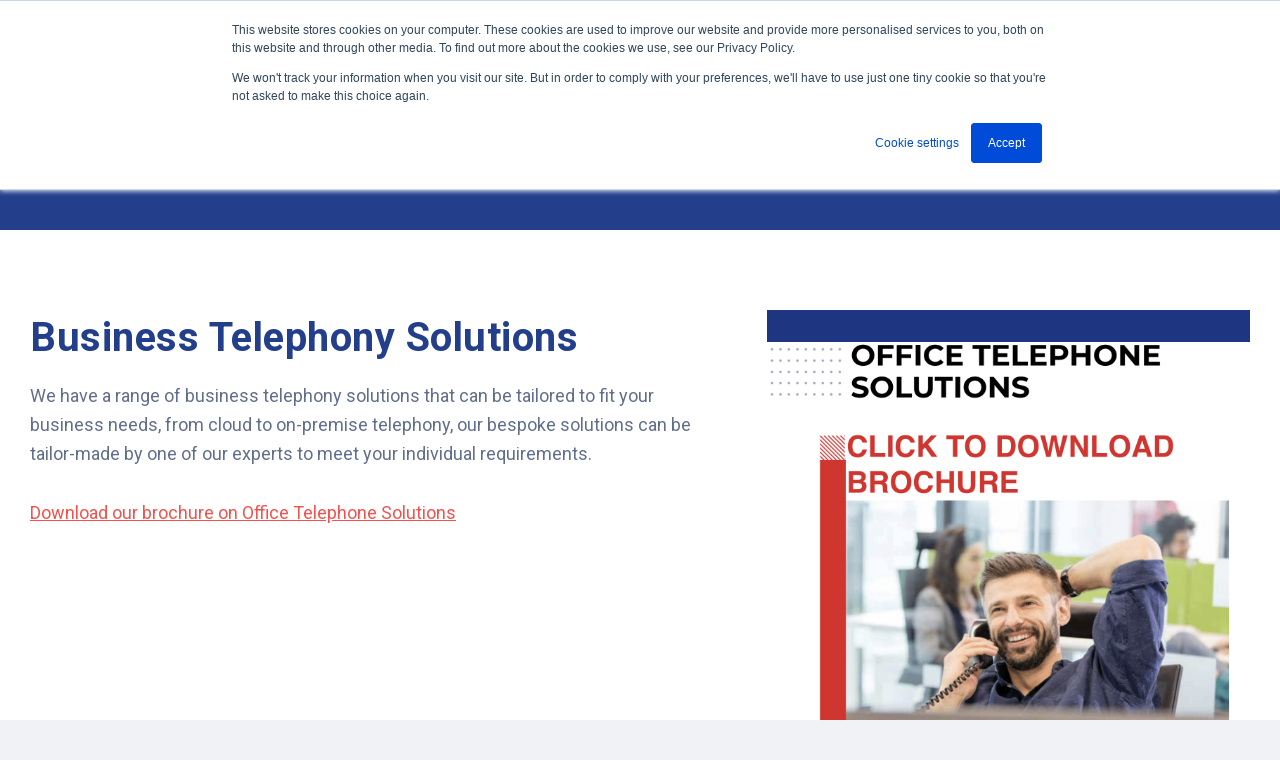

--- FILE ---
content_type: text/html; charset=UTF-8
request_url: https://www.anttelecom.co.uk/products-and-solutions/products/bt
body_size: 11276
content:
<!doctype html><html class="no-js" lang="en"><head>
	<meta charset="utf-8">
	<meta http-equiv="X-UA-Compatible" content="IE=edge,chrome=1">
	<meta name="author" content="ANT Telecommunications Limited">
	<meta name="description" content="ANT provide a range of telephony solutions that can be tailored to fit your business needs, from cloud to on-premise telephony, our bespoke solutions can be tailor-made by one of our experts to meet your individual requirements.">
	<meta name="generator" content="HubSpot">
	<title>business telephony</title>
	<link rel="shortcut icon" href="https://www.anttelecom.co.uk/hubfs/favicon.png">

	
	

	
	

	<link rel="preconnect" href="https://fonts.googleapis.com">
	<link rel="preconnect" href="https://fonts.gstatic.com" crossorigin>
    <link rel="preconnect" href="https//cdnjs.cloudflare.com">

	<link href="https://fonts.googleapis.com/css2?family=Roboto:ital,wght@0,400;0,500;0,700;1,400;1,500;1,700&amp;display=swap" rel="stylesheet">

	<link rel="stylesheet" href="https://cdnjs.cloudflare.com/ajax/libs/font-awesome/5.1.0/css/all.css" integrity="sha512-ajhUYg8JAATDFejqbeN7KbF2zyPbbqz04dgOLyGcYEk/MJD3V+HJhJLKvJ2VVlqrr4PwHeGTTWxbI+8teA7snw==" crossorigin="anonymous" referrerpolicy="no-referrer">

	<meta name="viewport" content="width=device-width, initial-scale=1">

    <script src="/hs/hsstatic/jquery-libs/static-1.4/jquery/jquery-1.11.2.js"></script>
<script>hsjQuery = window['jQuery'];</script>
    <meta property="og:description" content="ANT provide a range of telephony solutions that can be tailored to fit your business needs, from cloud to on-premise telephony, our bespoke solutions can be tailor-made by one of our experts to meet your individual requirements.">
    <meta property="og:title" content="business telephony">
    <meta name="twitter:description" content="ANT provide a range of telephony solutions that can be tailored to fit your business needs, from cloud to on-premise telephony, our bespoke solutions can be tailor-made by one of our experts to meet your individual requirements.">
    <meta name="twitter:title" content="business telephony">

    

    
    <style>
a.cta_button{-moz-box-sizing:content-box !important;-webkit-box-sizing:content-box !important;box-sizing:content-box !important;vertical-align:middle}.hs-breadcrumb-menu{list-style-type:none;margin:0px 0px 0px 0px;padding:0px 0px 0px 0px}.hs-breadcrumb-menu-item{float:left;padding:10px 0px 10px 10px}.hs-breadcrumb-menu-divider:before{content:'›';padding-left:10px}.hs-featured-image-link{border:0}.hs-featured-image{float:right;margin:0 0 20px 20px;max-width:50%}@media (max-width: 568px){.hs-featured-image{float:none;margin:0;width:100%;max-width:100%}}.hs-screen-reader-text{clip:rect(1px, 1px, 1px, 1px);height:1px;overflow:hidden;position:absolute !important;width:1px}
</style>

<link rel="stylesheet" href="https://www.anttelecom.co.uk/hubfs/hub_generated/template_assets/1/5938452705/1766581585068/template_ant-2018-theme-main.min.css">
<link rel="stylesheet" href="https://www.anttelecom.co.uk/hubfs/hub_generated/template_assets/1/50707280994/1766581584572/template_header-updated.min.css">
<link rel="stylesheet" href="https://www.anttelecom.co.uk/hubfs/hub_generated/template_assets/1/5963403292/1766581587437/template_slick-1-9-0.min.css">
<link rel="stylesheet" href="https://www.anttelecom.co.uk/hubfs/hub_generated/module_assets/1/5956209200/1765817422523/module_ANT18_-_Hero_Slideshow.min.css">
<link rel="stylesheet" href="https://www.anttelecom.co.uk/hubfs/hub_generated/module_assets/1/5930409813/1741886316554/module_ANT18_-_Section_Overview.min.css">
<link rel="stylesheet" href="https://www.anttelecom.co.uk/hubfs/hub_generated/module_assets/1/5976447344/1741886327374/module_ANT18_-_Product_Listings.min.css">
<link rel="stylesheet" href="https://www.anttelecom.co.uk/hubfs/hub_generated/module_assets/1/5972444615/1741886325420/module_ANT18_-_Call_To_Action.min.css">
<link rel="stylesheet" href="https://www.anttelecom.co.uk/hubfs/hub_generated/module_assets/1/7647114540/1765553340668/module_ANT18_-_Social_Profiles.min.css">
<link rel="stylesheet" href="https://www.anttelecom.co.uk/hubfs/hub_generated/module_assets/1/5968870923/1741886323073/module_ANT18_-_Featured_Article_Box.min.css">
<!-- Editor Styles -->
<style id="hs_editor_style" type="text/css">
#hs_cos_wrapper_dnd-module15845482831910  { background-color: #1E3582 !important; background-image: none !important; display: block !important; padding-bottom: 30px !important; padding-top: 30px !important }
</style>
    

    
<!--  Added by GoogleAnalytics integration -->
<script>
var _hsp = window._hsp = window._hsp || [];
_hsp.push(['addPrivacyConsentListener', function(consent) { if (consent.allowed || (consent.categories && consent.categories.analytics)) {
  (function(i,s,o,g,r,a,m){i['GoogleAnalyticsObject']=r;i[r]=i[r]||function(){
  (i[r].q=i[r].q||[]).push(arguments)},i[r].l=1*new Date();a=s.createElement(o),
  m=s.getElementsByTagName(o)[0];a.async=1;a.src=g;m.parentNode.insertBefore(a,m)
})(window,document,'script','//www.google-analytics.com/analytics.js','ga');
  ga('create','UA-2368240-1','auto');
  ga('send','pageview');
}}]);
</script>

<!-- /Added by GoogleAnalytics integration -->

<!--  Added by GoogleAnalytics4 integration -->
<script>
var _hsp = window._hsp = window._hsp || [];
window.dataLayer = window.dataLayer || [];
function gtag(){dataLayer.push(arguments);}

var useGoogleConsentModeV2 = true;
var waitForUpdateMillis = 1000;


if (!window._hsGoogleConsentRunOnce) {
  window._hsGoogleConsentRunOnce = true;

  gtag('consent', 'default', {
    'ad_storage': 'denied',
    'analytics_storage': 'denied',
    'ad_user_data': 'denied',
    'ad_personalization': 'denied',
    'wait_for_update': waitForUpdateMillis
  });

  if (useGoogleConsentModeV2) {
    _hsp.push(['useGoogleConsentModeV2'])
  } else {
    _hsp.push(['addPrivacyConsentListener', function(consent){
      var hasAnalyticsConsent = consent && (consent.allowed || (consent.categories && consent.categories.analytics));
      var hasAdsConsent = consent && (consent.allowed || (consent.categories && consent.categories.advertisement));

      gtag('consent', 'update', {
        'ad_storage': hasAdsConsent ? 'granted' : 'denied',
        'analytics_storage': hasAnalyticsConsent ? 'granted' : 'denied',
        'ad_user_data': hasAdsConsent ? 'granted' : 'denied',
        'ad_personalization': hasAdsConsent ? 'granted' : 'denied'
      });
    }]);
  }
}

gtag('js', new Date());
gtag('set', 'developer_id.dZTQ1Zm', true);
gtag('config', 'G-500F9BP2TP');
</script>
<script async src="https://www.googletagmanager.com/gtag/js?id=G-500F9BP2TP"></script>

<!-- /Added by GoogleAnalytics4 integration -->

<!--  Added by GoogleTagManager integration -->
<script>
var _hsp = window._hsp = window._hsp || [];
window.dataLayer = window.dataLayer || [];
function gtag(){dataLayer.push(arguments);}

var useGoogleConsentModeV2 = true;
var waitForUpdateMillis = 1000;



var hsLoadGtm = function loadGtm() {
    if(window._hsGtmLoadOnce) {
      return;
    }

    if (useGoogleConsentModeV2) {

      gtag('set','developer_id.dZTQ1Zm',true);

      gtag('consent', 'default', {
      'ad_storage': 'denied',
      'analytics_storage': 'denied',
      'ad_user_data': 'denied',
      'ad_personalization': 'denied',
      'wait_for_update': waitForUpdateMillis
      });

      _hsp.push(['useGoogleConsentModeV2'])
    }

    (function(w,d,s,l,i){w[l]=w[l]||[];w[l].push({'gtm.start':
    new Date().getTime(),event:'gtm.js'});var f=d.getElementsByTagName(s)[0],
    j=d.createElement(s),dl=l!='dataLayer'?'&l='+l:'';j.async=true;j.src=
    'https://www.googletagmanager.com/gtm.js?id='+i+dl;f.parentNode.insertBefore(j,f);
    })(window,document,'script','dataLayer','GTM-PVHLJKX6');

    window._hsGtmLoadOnce = true;
};

_hsp.push(['addPrivacyConsentListener', function(consent){
  if(consent.allowed || (consent.categories && consent.categories.analytics)){
    hsLoadGtm();
  }
}]);

</script>

<!-- /Added by GoogleTagManager integration -->

    <link rel="canonical" href="https://www.anttelecom.co.uk/products-and-solutions/products/bt">

<!-- Global site tag (gtag.js) - Google Analytics -->
<script async src="https://www.googletagmanager.com/gtag/js?id=UA-2368240-1"></script>
<script>
  window.dataLayer = window.dataLayer || [];
  function gtag(){dataLayer.push(arguments);}
  gtag('js', new Date());

  gtag('config', 'UA-2368240-1');
</script>

<!-- Start Visual Website Optimizer Asynchronous Code -->
<script type="text/javascript">
var _vwo_code=(function(){
var account_id=81432,
settings_tolerance=2000,
library_tolerance=2500,
use_existing_jquery=false,
/* DO NOT EDIT BELOW THIS LINE */
f=false,d=document;return{use_existing_jquery:function(){return use_existing_jquery;},library_tolerance:function(){return library_tolerance;},finish:function(){if(!f){f=true;var a=d.getElementById('_vis_opt_path_hides');if(a)a.parentNode.removeChild(a);}},finished:function(){return f;},load:function(a){var b=d.createElement('script');b.src=a;b.type='text/javascript';b.innerText;b.onerror=function(){_vwo_code.finish();};d.getElementsByTagName('head')[0].appendChild(b);},init:function(){settings_timer=setTimeout('_vwo_code.finish()',settings_tolerance);var a=d.createElement('style'),b='body{opacity:0 !important;filter:alpha(opacity=0) !important;background:none !important;}',h=d.getElementsByTagName('head')[0];a.setAttribute('id','_vis_opt_path_hides');a.setAttribute('type','text/css');if(a.styleSheet)a.styleSheet.cssText=b;else a.appendChild(d.createTextNode(b));h.appendChild(a);this.load('//dev.visualwebsiteoptimizer.com/j.php?a='+account_id+'&u='+encodeURIComponent(d.URL)+'&r='+Math.random());return settings_timer;}};}());_vwo_settings_timer=_vwo_code.init();
</script>
<!-- End Visual Website Optimizer Asynchronous Code -->
<!-- Google Tag Manager -->
<script>(function(w,d,s,l,i){w[l]=w[l]||[];w[l].push({'gtm.start':
new Date().getTime(),event:'gtm.js'});var f=d.getElementsByTagName(s)[0],
j=d.createElement(s),dl=l!='dataLayer'?'&l='+l:'';j.async=true;j.src=
'https://www.googletagmanager.com/gtm.js?id='+i+dl;f.parentNode.insertBefore(j,f);
})(window,document,'script','dataLayer','GTM-K4LLTR3');</script>
<!-- End Google Tag Manager -->
<!-- Hotjar Tracking Code for https://www.anttelecom.co.uk/ -->
<script>
    (function(h,o,t,j,a,r){
        h.hj=h.hj||function(){(h.hj.q=h.hj.q||[]).push(arguments)};
        h._hjSettings={hjid:2389038,hjsv:6};
        a=o.getElementsByTagName('head')[0];
        r=o.createElement('script');r.async=1;
        r.src=t+h._hjSettings.hjid+j+h._hjSettings.hjsv;
        a.appendChild(r);
    })(window,document,'https://static.hotjar.com/c/hotjar-','.js?sv=');
</script>
<!-- Hide Decline Button -->
<style>#hs-eu-decline-button { display: none !important; }</style>
<!-- End Hide Decline Button -->
<meta property="og:url" content="https://www.anttelecom.co.uk/products-and-solutions/products/bt">
<meta name="twitter:card" content="summary">



<link rel="stylesheet" href="https://www.anttelecom.co.uk/hubfs/hub_generated/template_assets/1/5938452705/1766581585068/template_ant-2018-theme-main.min.css">



	

</head>
<body class="
	ant18-template
	ant18-html-template
	 ant18-page-width--wide
	
	
	 ant18-header--fixed
	  hs-content-id-7377764614 hs-site-page page 
">
<!--  Added by GoogleTagManager integration -->
<noscript><iframe src="https://www.googletagmanager.com/ns.html?id=GTM-PVHLJKX6" height="0" width="0" style="display:none;visibility:hidden"></iframe></noscript>

<!-- /Added by GoogleTagManager integration -->

	
		<div data-global-resource-path="ant-2018-theme/templates/partials/header.html"><div id="hs_cos_wrapper_module_162549695536417" class="hs_cos_wrapper hs_cos_wrapper_widget hs_cos_wrapper_type_module" style="" data-hs-cos-general-type="widget" data-hs-cos-type="module">















	
<a href="#content" class="screen-reader-text">Jump to content</a>





	<div class="ant18-header__fixed-spacer"></div>


<div class="header-container-wrapper">
	<div class="header-container">

		<header class="ant18-header-updated">

			<div class="ant18-grid">

				<div class="ant18-row" data-gap="none" data-align="center">

					<div class="ant18-column" data-mobile="12" data-tablet="12" data-dsmall="3">

						<div class="ant18-header__masthead">

							<a class="ant18-header__branding" href="/">

								

									<picture>
										<source srcset="https://f.hubspotusercontent30.net/hub/2561784/hubfs/ANTTelecommunications_Jan2017/ant-telecom-logo.png?height=48&amp;name=ant-telecom-logo.png, https://www.anttelecom.co.uk/hs-fs/hubfs/ANTTelecommunications_Jan2017/ant-telecom-logo.png?height=72&amp;name=ant-telecom-logo.png 1.5x, https://www.anttelecom.co.uk/hs-fs/hubfs/ANTTelecommunications_Jan2017/ant-telecom-logo.png?height=96&amp;name=ant-telecom-logo.png 2x" media="(min-width: 768px)">
										<source srcset="https://f.hubspotusercontent30.net/hub/2561784/hubfs/ANTTelecommunications_Jan2017/ant-telecom-logo.png?height=36&amp;name=ant-telecom-logo.png, https://www.anttelecom.co.uk/hs-fs/hubfs/ANTTelecommunications_Jan2017/ant-telecom-logo.png?height=54&amp;name=ant-telecom-logo.png 1.5x, https://www.anttelecom.co.uk/hs-fs/hubfs/ANTTelecommunications_Jan2017/ant-telecom-logo.png?height=72&amp;name=ant-telecom-logo.png 2x" media="(max-width: 767px)">
										<img src="https://www.anttelecom.co.uk/hs-fs/hubfs/ANTTelecommunications_Jan2017/ant-telecom-logo.png?length=48&amp;name=ant-telecom-logo.png" srcset="https://www.anttelecom.co.uk/hs-fs/hubfs/ANTTelecommunications_Jan2017/ant-telecom-logo.png?length=72&amp;name=ant-telecom-logo.png 1.5x, https://www.anttelecom.co.uk/hs-fs/hubfs/ANTTelecommunications_Jan2017/ant-telecom-logo.png?length=96&amp;name=ant-telecom-logo.png 2x" alt="ant-telecom-logo" loading="eager">
									</picture>

								

							</a>
							

							<div class="ant18-header__buttons" data-hidden-desktop="true">

								

									<button type="button" class="ant18-header__menu-trigger">
										<span class="bars">
											<span></span>
											<span></span>
											<span></span>
										</span>
										<div class="screen-reader-text">Menu</div>
									</button>

								

							</div>
							

						</div>
						

					</div>
					

					<div class="ant18-column" data-mobile="12" data-tablet="12" data-dsmall="9">

						

							<nav class="ant18-header__header-menu" role="navigation">

								<ul class="ant18-header-menu" role="menu">

									

										
										

										

											
											

										

										
										

										<li class="top-level-menu-item" data-sub-menu="mega_menu">

											

												<a href="https://www.anttelecom.co.uk/lone-worker-call-cost-calculator" class="menu-item__link">
													<span class="item-item__text">Products and Solutions</span>
												</a>

											


											

												<button class="sub-menu-content-mobile-toggle" data-hidden-desktop="true">
													<div class="screen-reader-text">Expand Section</div>
												</button>

												<div class="sub-menu-content" data-content-type="mega_menu">

													

														

	<div class="ant18-header__mega-menu">

		<div class="ant18-grid">

			<div class="ant18-row" data-gap="small" data-align="stretch" data-justify="center">

				

					

						

						<div class="ant18-column" data-touch="12" data-dsmall="9">

							

								

									

									


	
		
	

	
	
	
	


	

		<div class="ant18-mm-grid">

			<!-- render: grid -->
			<div class="ant18-grid">

				<div class="ant18-row" data-vertical-padding data-gap="small">

					

						<div class="ant18-column" data-mobile="12" data-tablet="12" data-dsmall="6" data-dmedium="4">
							
							

							
								
								
							

							<a class="ant18-mm-grid__item" href="https://www.anttelecom.co.uk/products-and-solutions/solutions/lone-worker">

								
			
									<div class="ant18-mm-grid__item-image">
		
										<img src="https://www.anttelecom.co.uk/hs-fs/hubfs/menu-icon-lone-working-solutions.png?length=64&amp;name=menu-icon-lone-working-solutions.png" srcset="https://www.anttelecom.co.uk/hs-fs/hubfs/menu-icon-lone-working-solutions.png?length=96&amp;name=menu-icon-lone-working-solutions.png 1.5x, https://www.anttelecom.co.uk/hs-fs/hubfs/menu-icon-lone-working-solutions.png?length=128&amp;name=menu-icon-lone-working-solutions.png 2x" alt="menu-icon-lone-working-solutions" loading="lazy">

									</div>
	
								

								<div class="ant18-mm-grid__item-content">

									<h6 class="ant18-mm-grid__item-heading">Lone Working Solutions</h6>

								</div>

							</a>

						</div>

					

						<div class="ant18-column" data-mobile="12" data-tablet="12" data-dsmall="6" data-dmedium="4">
							
							

							
								
								
							

							<a class="ant18-mm-grid__item" href="https://www.anttelecom.co.uk/body-temperature-monitoring">

								
			
									<div class="ant18-mm-grid__item-image">
		
										<img src="https://www.anttelecom.co.uk/hs-fs/hubfs/menu-icon-body-temperature-monitoring-solutions.png?length=64&amp;name=menu-icon-body-temperature-monitoring-solutions.png" srcset="https://www.anttelecom.co.uk/hs-fs/hubfs/menu-icon-body-temperature-monitoring-solutions.png?length=96&amp;name=menu-icon-body-temperature-monitoring-solutions.png 1.5x, https://www.anttelecom.co.uk/hs-fs/hubfs/menu-icon-body-temperature-monitoring-solutions.png?length=128&amp;name=menu-icon-body-temperature-monitoring-solutions.png 2x" alt="menu-icon-body-temperature-monitoring-solutions" loading="lazy">

									</div>
	
								

								<div class="ant18-mm-grid__item-content">

									<h6 class="ant18-mm-grid__item-heading">Body Temperature Monitoring Solutions</h6>

								</div>

							</a>

						</div>

					

						<div class="ant18-column" data-mobile="12" data-tablet="12" data-dsmall="6" data-dmedium="4">
							
							

							
								
								
							

							<a class="ant18-mm-grid__item" href="https://www.anttelecom.co.uk/wireless-condition-monitoring">

								
			
									<div class="ant18-mm-grid__item-image">
		
										<img src="https://www.anttelecom.co.uk/hs-fs/hubfs/menu-icon-wireless-condition-monitoring.png?length=64&amp;name=menu-icon-wireless-condition-monitoring.png" srcset="https://www.anttelecom.co.uk/hs-fs/hubfs/menu-icon-wireless-condition-monitoring.png?length=96&amp;name=menu-icon-wireless-condition-monitoring.png 1.5x, https://www.anttelecom.co.uk/hs-fs/hubfs/menu-icon-wireless-condition-monitoring.png?length=128&amp;name=menu-icon-wireless-condition-monitoring.png 2x" alt="menu-icon-wireless-condition-monitoring" loading="lazy">

									</div>
	
								

								<div class="ant18-mm-grid__item-content">

									<h6 class="ant18-mm-grid__item-heading">Wireless Condition Monitoring (IoT)</h6>

								</div>

							</a>

						</div>

					

						<div class="ant18-column" data-mobile="12" data-tablet="12" data-dsmall="6" data-dmedium="4">
							
							

							
								
								
							

							<a class="ant18-mm-grid__item" href="https://www.anttelecom.co.uk/home-worker-safety-guide">

								
			
									<div class="ant18-mm-grid__item-image">
		
										<img src="https://www.anttelecom.co.uk/hs-fs/hubfs/menu-icon-home-worker-safety.png?length=64&amp;name=menu-icon-home-worker-safety.png" srcset="https://www.anttelecom.co.uk/hs-fs/hubfs/menu-icon-home-worker-safety.png?length=96&amp;name=menu-icon-home-worker-safety.png 1.5x, https://www.anttelecom.co.uk/hs-fs/hubfs/menu-icon-home-worker-safety.png?length=128&amp;name=menu-icon-home-worker-safety.png 2x" alt="menu-icon-home-worker-safety" loading="lazy">

									</div>
	
								

								<div class="ant18-mm-grid__item-content">

									<h6 class="ant18-mm-grid__item-heading">Home Worker Safety</h6>

								</div>

							</a>

						</div>

					

						<div class="ant18-column" data-mobile="12" data-tablet="12" data-dsmall="6" data-dmedium="4">
							
							

							
								
								
							

							<a class="ant18-mm-grid__item" href="https://www.anttelecom.co.uk/products-and-solutions/solutions/mobility">

								
			
									<div class="ant18-mm-grid__item-image">
		
										<img src="https://www.anttelecom.co.uk/hs-fs/hubfs/menu-icon-mobility-solutions.png?length=64&amp;name=menu-icon-mobility-solutions.png" srcset="https://www.anttelecom.co.uk/hs-fs/hubfs/menu-icon-mobility-solutions.png?length=96&amp;name=menu-icon-mobility-solutions.png 1.5x, https://www.anttelecom.co.uk/hs-fs/hubfs/menu-icon-mobility-solutions.png?length=128&amp;name=menu-icon-mobility-solutions.png 2x" alt="menu-icon-mobility-solutions" loading="lazy">

									</div>
	
								

								<div class="ant18-mm-grid__item-content">

									<h6 class="ant18-mm-grid__item-heading">Mobility Solutions</h6>

								</div>

							</a>

						</div>

					

						<div class="ant18-column" data-mobile="12" data-tablet="12" data-dsmall="6" data-dmedium="4">
							
							

							
								
								
							

							<a class="ant18-mm-grid__item" href="https://www.anttelecom.co.uk/products-and-solutions/solutions/cam">

								
			
									<div class="ant18-mm-grid__item-image">
		
										<img src="https://www.anttelecom.co.uk/hs-fs/hubfs/menu-icon-critical-alarm-management-solutions.png?length=64&amp;name=menu-icon-critical-alarm-management-solutions.png" srcset="https://www.anttelecom.co.uk/hs-fs/hubfs/menu-icon-critical-alarm-management-solutions.png?length=96&amp;name=menu-icon-critical-alarm-management-solutions.png 1.5x, https://www.anttelecom.co.uk/hs-fs/hubfs/menu-icon-critical-alarm-management-solutions.png?length=128&amp;name=menu-icon-critical-alarm-management-solutions.png 2x" alt="menu-icon-critical-alarm-management-solutions" loading="lazy">

									</div>
	
								

								<div class="ant18-mm-grid__item-content">

									<h6 class="ant18-mm-grid__item-heading">Critical Alarm Management</h6>

								</div>

							</a>

						</div>

					

						<div class="ant18-column" data-mobile="12" data-tablet="12" data-dsmall="6" data-dmedium="4">
							
							

							
								
								
							

							<a class="ant18-mm-grid__item" href="https://www.anttelecom.co.uk/products-and-solutions/solutions/atex-lone-worker">

								
			
									<div class="ant18-mm-grid__item-image">
		
										<img src="https://www.anttelecom.co.uk/hs-fs/hubfs/menu-icon-atex-devices.png?length=64&amp;name=menu-icon-atex-devices.png" srcset="https://www.anttelecom.co.uk/hs-fs/hubfs/menu-icon-atex-devices.png?length=96&amp;name=menu-icon-atex-devices.png 1.5x, https://www.anttelecom.co.uk/hs-fs/hubfs/menu-icon-atex-devices.png?length=128&amp;name=menu-icon-atex-devices.png 2x" alt="menu-icon-atex-devices" loading="lazy">

									</div>
	
								

								<div class="ant18-mm-grid__item-content">

									<h6 class="ant18-mm-grid__item-heading">ATEX Devices</h6>

								</div>

							</a>

						</div>

					

						<div class="ant18-column" data-mobile="12" data-tablet="12" data-dsmall="6" data-dmedium="4">
							
							

							
								
								
							

							<a class="ant18-mm-grid__item" href="https://www.anttelecom.co.uk/products-and-solutions/solutions/telecoms">

								
			
									<div class="ant18-mm-grid__item-image">
		
										<img src="https://www.anttelecom.co.uk/hs-fs/hubfs/menu-icon-telecoms.png?length=64&amp;name=menu-icon-telecoms.png" srcset="https://www.anttelecom.co.uk/hs-fs/hubfs/menu-icon-telecoms.png?length=96&amp;name=menu-icon-telecoms.png 1.5x, https://www.anttelecom.co.uk/hs-fs/hubfs/menu-icon-telecoms.png?length=128&amp;name=menu-icon-telecoms.png 2x" alt="menu-icon-telecoms" loading="lazy">

									</div>
	
								

								<div class="ant18-mm-grid__item-content">

									<h6 class="ant18-mm-grid__item-heading">Telecoms</h6>

								</div>

							</a>

						</div>

					

						<div class="ant18-column" data-mobile="12" data-tablet="12" data-dsmall="6" data-dmedium="4">
							
							

							
								
								
							

							<a class="ant18-mm-grid__item" href="https://www.anttelecom.co.uk/asset-tracking">

								
			
									<div class="ant18-mm-grid__item-image">
		
										<img src="https://www.anttelecom.co.uk/hs-fs/hubfs/menu-icon-asset-tracking.png?length=64&amp;name=menu-icon-asset-tracking.png" srcset="https://www.anttelecom.co.uk/hs-fs/hubfs/menu-icon-asset-tracking.png?length=96&amp;name=menu-icon-asset-tracking.png 1.5x, https://www.anttelecom.co.uk/hs-fs/hubfs/menu-icon-asset-tracking.png?length=128&amp;name=menu-icon-asset-tracking.png 2x" alt="menu-icon-asset-tracking" loading="lazy">

									</div>
	
								

								<div class="ant18-mm-grid__item-content">

									<h6 class="ant18-mm-grid__item-heading">Asset Tracking</h6>

								</div>

							</a>

						</div>

					

				</div>

			</div>

		</div>

	



								

							

						</div>
						

					

				

					

						

						<div class="ant18-column" data-touch="12" data-dsmall="3">

							

								

									

	

		<div class="ant18-mm-grid ant18-mm-grid--callouts">

			<div class="ant18-grid">

				<div class="ant18-row" data-vertical-padding data-gap="small">

					

						<div class="ant18-column" data-mobile="12">
							
							

							
								
								
							

							<a class="ant18-mm-grid__item" href="https://www.anttelecom.co.uk/lone-worker-call-cost-calculator">

								<div class="ant18-mm-grid__item-content">

									<h6 class="ant18-mm-grid__item-heading">Lone Worker Call Cost Calculator</h6>
									<div class="ant18-mm-grid__item-summary">Find out how much time and money you could be saving each year</div>
								
								</div>

							</a>

						</div>

					

						<div class="ant18-column" data-mobile="12">
							
							

							
								
								
							

							<a class="ant18-mm-grid__item" href="https://www.anttelecom.co.uk/home-working">

								<div class="ant18-mm-grid__item-content">

									<h6 class="ant18-mm-grid__item-heading">Home Worker Safety Guide</h6>
									<div class="ant18-mm-grid__item-summary">Download now to find out how to protect your workers from accidents or illnesses going unnoticed</div>
								
								</div>

							</a>

						</div>

					

				</div>

			</div>

		</div>

	



								

							

						</div>
						

					

				

			</div>
			

		</div>
		

	</div>
	



													

												</div>
												

											

										</li>

									

										
										

										

											
											

										

										
										

										<li class="top-level-menu-item" data-sub-menu="none">

											

												<a href="https://www.anttelecom.co.uk/industries-and-environments" class="menu-item__link">
													<span class="item-item__text">Industry Environments</span>
												</a>

											


											

										</li>

									

										
										

										

											
											

										

										
										

										<li class="top-level-menu-item" data-sub-menu="none">

											

												<a href="https://www.anttelecom.co.uk/about-ant-telecom" class="menu-item__link">
													<span class="item-item__text">About</span>
												</a>

											


											

										</li>

									

										
										

										

											
											

										

										
										

										<li class="top-level-menu-item" data-sub-menu="menu">

											

												<a href="https://www.anttelecom.co.uk/resources-library" class="menu-item__link">
													<span class="item-item__text">Resources</span>
												</a>

											


											

												<button class="sub-menu-content-mobile-toggle" data-hidden-desktop="true">
													<div class="screen-reader-text">Expand Section</div>
												</button>

												<div class="sub-menu-content" data-content-type="menu">

													

														<span id="hs_cos_wrapper_module_162549695536417_" class="hs_cos_wrapper hs_cos_wrapper_widget hs_cos_wrapper_type_menu" style="" data-hs-cos-general-type="widget" data-hs-cos-type="menu"><div id="hs_menu_wrapper_module_162549695536417_" class="hs-menu-wrapper active-branch flyouts hs-menu-flow-horizontal" role="navigation" data-sitemap-name="default" data-menu-id="50778683961" aria-label="Navigation Menu">
 <ul role="menu">
  <li class="hs-menu-item hs-menu-depth-1" role="none"><a href="https://www.anttelecom.co.uk/blog" role="menuitem">Blog</a></li>
  <li class="hs-menu-item hs-menu-depth-1" role="none"><a href="https://www.anttelecom.co.uk/case-studies" role="menuitem">Case Studies</a></li>
  <li class="hs-menu-item hs-menu-depth-1" role="none"><a href="https://www.anttelecom.co.uk/in-the-news" role="menuitem">In The News</a></li>
 </ul>
</div></span>

													

												</div>
												

											

										</li>

									

										
										

										

											
											

										

										
										

										<li class="top-level-menu-item" data-sub-menu="none">

											

												<a href="https://www.anttelecom.co.uk/customer-support" class="menu-item__link">
													<span class="item-item__text">Support</span>
												</a>

											


											

										</li>

									

										
										

										

											
											

										

										
										

										<li class="top-level-menu-item" data-sub-menu="none">

											

												<a href="https://www.anttelecom.co.uk/contact" class="menu-item__link">
													<span class="item-item__text">Contact us</span>
												</a>

											


											

										</li>

									

								</ul>

							</nav>
							

						

					</div>
					

				</div>
				

			</div>
			


		</header>

	</div>
</div></div></div>
	

	<div class="body-container-wrapper">
		<div class="body-container container-fluid">

			

				<div id="hs_cos_wrapper_module_153381411856439" class="hs_cos_wrapper hs_cos_wrapper_widget hs_cos_wrapper_type_module" style="" data-hs-cos-general-type="widget" data-hs-cos-type="module">

	<div class="ant18-make-full-width-css">

		<div class="ant18-section-bar-wrapper">

			<div class="ant18-section-bar row-fluid-wrapper-replacement">
				<h2>Products and Solutions</h2>		
			</div>

		</div>
		
	</div>
	<!-- .ant18-section-bar-wrapper -->

</div>

				<div id="hs_cos_wrapper_module_15314736520772794" class="hs_cos_wrapper hs_cos_wrapper_widget hs_cos_wrapper_type_module" style="" data-hs-cos-general-type="widget" data-hs-cos-type="module"></div>

				<div class="container-fluid">
<div class="row-fluid-wrapper">
<div class="row-fluid">
<div class="span12 widget-span widget-type-cell  dnd-area" style="" data-widget-type="cell" data-x="0" data-w="12">

<div class="row-fluid-wrapper row-depth-1 row-number-1 dnd-section">
<div class="row-fluid ">
<div class="span12 widget-span widget-type-custom_widget  dnd-module" style="" data-widget-type="custom_widget" data-x="0" data-w="12">
<div id="hs_cos_wrapper_dnd-modulemodule_15318223874184280" class="hs_cos_wrapper hs_cos_wrapper_widget hs_cos_wrapper_type_module" style="" data-hs-cos-general-type="widget" data-hs-cos-type="module"><div class="ant18-spacer ant18-spacer--small">

  

</div></div>

</div><!--end widget-span -->
</div><!--end row-->
</div><!--end row-wrapper -->

<div class="row-fluid-wrapper row-depth-1 row-number-2 dnd-section">
<div class="row-fluid ">
<div class="span7 widget-span widget-type-cell ant18-span12-tablet dnd-column" style="" data-widget-type="cell" data-x="0" data-w="7">

<div class="row-fluid-wrapper row-depth-1 row-number-3 dnd-row">
<div class="row-fluid ">
<div class="span12 widget-span widget-type-custom_widget  dnd-module" style="" data-widget-type="custom_widget" data-x="0" data-w="12">
<div id="hs_cos_wrapper_dnd-modulemodule_15306111933323808" class="hs_cos_wrapper hs_cos_wrapper_widget hs_cos_wrapper_type_module" style="" data-hs-cos-general-type="widget" data-hs-cos-type="module">
	



<div class="section-overview">
  <h1 class="section-overview__heading h1">Business Telephony Solutions</h1>
	<div class="section-overview__subheading"><div id="hs_cos_wrapper_dnd-modulemodule_15306111933323808_" class="hs_cos_wrapper hs_cos_wrapper_widget hs_cos_wrapper_type_inline_rich_text" style="" data-hs-cos-general-type="widget" data-hs-cos-type="inline_rich_text" data-hs-cos-field="section_overview_subheading"></div></div>
	<div class="section-overview__text"><div id="hs_cos_wrapper_dnd-modulemodule_15306111933323808_" class="hs_cos_wrapper hs_cos_wrapper_widget hs_cos_wrapper_type_inline_rich_text" style="" data-hs-cos-general-type="widget" data-hs-cos-type="inline_rich_text" data-hs-cos-field="section_overview_text"><p>We have a range of business telephony solutions that can be tailored to fit your business needs, from cloud to on-premise telephony, our bespoke solutions can be tailor-made by one of our experts to meet your individual requirements.</p>
<p><a href="https://www.anttelecom.co.uk/hubfs/ANT%20A4%20Telephony%20brochure%20web.pdf" rel=" noopener">Download our brochure on Office Telephone Solutions</a></p></div></div>

	
</div><!--END-section-overview--></div>

</div><!--end widget-span -->
</div><!--end row-->
</div><!--end row-wrapper -->

</div><!--end widget-span -->
<div class="span5 widget-span widget-type-module  dnd-module" style="" data-widget-type="module" data-x="7" data-w="5">
<div id="hs_cos_wrapper_dnd-module15845482831910" class="hs_cos_wrapper hs_cos_wrapper_widget hs_cos_wrapper_type_module widget-type-cta" style="" data-hs-cos-general-type="widget" data-hs-cos-type="module"><span id="hs_cos_wrapper_dnd-module15845482831910_" class="hs_cos_wrapper hs_cos_wrapper_widget hs_cos_wrapper_type_cta" style="" data-hs-cos-general-type="widget" data-hs-cos-type="cta"><!--HubSpot Call-to-Action Code --><span class="hs-cta-wrapper" id="hs-cta-wrapper-a11bb739-ec6d-4ec3-8744-f388d89284a2"><span class="hs-cta-node hs-cta-a11bb739-ec6d-4ec3-8744-f388d89284a2" id="hs-cta-a11bb739-ec6d-4ec3-8744-f388d89284a2"><!--[if lte IE 8]><div id="hs-cta-ie-element"></div><![endif]--><a href="https://cta-redirect.hubspot.com/cta/redirect/2561784/a11bb739-ec6d-4ec3-8744-f388d89284a2"><img class="hs-cta-img" id="hs-cta-img-a11bb739-ec6d-4ec3-8744-f388d89284a2" style="border-width:0px;" height="1244" width="1374" src="https://no-cache.hubspot.com/cta/default/2561784/a11bb739-ec6d-4ec3-8744-f388d89284a2.png" alt="call to action to download telephony brochure"></a></span><script charset="utf-8" src="/hs/cta/cta/current.js"></script><script type="text/javascript"> hbspt.cta._relativeUrls=true;hbspt.cta.load(2561784, 'a11bb739-ec6d-4ec3-8744-f388d89284a2', {"useNewLoader":"true","region":"na1"}); </script></span><!-- end HubSpot Call-to-Action Code --></span></div>

</div><!--end widget-span -->
</div><!--end row-->
</div><!--end row-wrapper -->

<div class="row-fluid-wrapper row-depth-1 row-number-4 dnd-section">
<div class="row-fluid ">
<div class="span3 widget-span widget-type-custom_widget ant18-vd dnd-module" style="" data-widget-type="custom_widget" data-x="0" data-w="3">
<div id="hs_cos_wrapper_dnd-modulemodule_153269981135847413" class="hs_cos_wrapper hs_cos_wrapper_widget hs_cos_wrapper_type_module widget-type-space" style="" data-hs-cos-general-type="widget" data-hs-cos-type="module"><span class="hs-horizontal-spacer"></span></div>

</div><!--end widget-span -->
</div><!--end row-->
</div><!--end row-wrapper -->

<div class="row-fluid-wrapper row-depth-1 row-number-5 dnd-section">
<div class="row-fluid ">
<div class="span12 widget-span widget-type-custom_widget  dnd-module" style="" data-widget-type="custom_widget" data-x="0" data-w="12">
<div id="hs_cos_wrapper_dnd-modulemodule_153201242061444814" class="hs_cos_wrapper hs_cos_wrapper_widget hs_cos_wrapper_type_module" style="" data-hs-cos-general-type="widget" data-hs-cos-type="module">

	
	

	
		
	

	

	
	

	


	<div class="ant18-product-listings-container">

		<div class="ant18-product-listings --zigzag ant18-product-listings--zigzag">

			

				
				
				

				



				




				<div class="ant18-spacer ant18-spacer--small">
					<div class="ant18-spacer__divider"></div>
				</div>

				<div class="product product--1">

					<div class="product__gallery">

						

							<div class="gallery">

								

									

										<div class="gallery__item">

											<div class="image">
												<img src="https://www.anttelecom.co.uk/hs-fs/hubfs/Cloud%20telephony%20new.jpg?length=480&amp;name=Cloud%20telephony%20new.jpg" srcset="https://www.anttelecom.co.uk/hs-fs/hubfs/Cloud%20telephony%20new.jpg?length=720&amp;name=Cloud%20telephony%20new.jpg 1.5x, https://www.anttelecom.co.uk/hs-fs/hubfs/Cloud%20telephony%20new.jpg?length=960&amp;name=Cloud%20telephony%20new.jpg 2x" alt="Cloud telephony new" loading="lazy" style="width: 100%;">
											</div>
											<!-- .image -->

											

										</div>
										<!-- .gallery__item -->

									

								

							</div>
							<!-- .gallery -->

						

					</div>
					<!-- .product__gallery -->

					<div class="product__content">

						<h2 class="heading">Cloud telephony</h2>
						<div class="subheading"></div>
						<div class="summary"><p>Our Cloud telephony solution is suitable for businesses of any size with single or multiple sites. Running on BT’s highly resilient and secure next-generation network, our service provides the functionality of a high-end telephone system but with no physical on-site switch. &nbsp;</p></div>

						


						



						

					</div>
					<!-- .product__content -->

				</div>
				<!-- .product -->

			

				
				
				

				



				




				<div class="ant18-spacer ant18-spacer--small">
					<div class="ant18-spacer__divider"></div>
				</div>

				<div class="product product--2">

					<div class="product__gallery">

						

							<div class="gallery">

								

									

										<div class="gallery__item">

											<div class="image">
												<img src="https://www.anttelecom.co.uk/hs-fs/hubfs/On-premisis%20telephony%20systems%20new.jpg?length=480&amp;name=On-premisis%20telephony%20systems%20new.jpg" srcset="https://www.anttelecom.co.uk/hs-fs/hubfs/On-premisis%20telephony%20systems%20new.jpg?length=720&amp;name=On-premisis%20telephony%20systems%20new.jpg 1.5x, https://www.anttelecom.co.uk/hs-fs/hubfs/On-premisis%20telephony%20systems%20new.jpg?length=960&amp;name=On-premisis%20telephony%20systems%20new.jpg 2x" alt="On-premisis telephony systems new" loading="lazy" style="width: 100%;">
											</div>
											<!-- .image -->

											

										</div>
										<!-- .gallery__item -->

									

								

							</div>
							<!-- .gallery -->

						

					</div>
					<!-- .product__gallery -->

					<div class="product__content">

						<h2 class="heading">On-Premise Telephone Systems</h2>
						<div class="subheading"></div>
						<div class="summary"><p>Our telephone system options unifiy your communication, providing your employees with a solution that lets them handle all their business communication on the device of their choice: their laptop, mobile phone, office phone or home phone – using wired, wireless or broadband connections.</p>
<p>&nbsp;</p></div>

						


						



						

					</div>
					<!-- .product__content -->

				</div>
				<!-- .product -->

			

				
				
				

				



				




				<div class="ant18-spacer ant18-spacer--small">
					<div class="ant18-spacer__divider"></div>
				</div>

				<div class="product product--3">

					<div class="product__gallery">

						

							<div class="gallery">

								

									

										<div class="gallery__item">

											<div class="image">
												<img src="https://www.anttelecom.co.uk/hs-fs/hubfs/Call%20centre%20new.jpg?length=480&amp;name=Call%20centre%20new.jpg" srcset="https://www.anttelecom.co.uk/hs-fs/hubfs/Call%20centre%20new.jpg?length=720&amp;name=Call%20centre%20new.jpg 1.5x, https://www.anttelecom.co.uk/hs-fs/hubfs/Call%20centre%20new.jpg?length=960&amp;name=Call%20centre%20new.jpg 2x" alt="Call centre new" loading="lazy" style="width: 100%;">
											</div>
											<!-- .image -->

											

										</div>
										<!-- .gallery__item -->

									

								

							</div>
							<!-- .gallery -->

						

					</div>
					<!-- .product__gallery -->

					<div class="product__content">

						<h2 class="heading">Call / Contact Centre</h2>
						<div class="subheading"></div>
						<div class="summary"><p>Customer expectations have risen dramatically – small and mid-size businesses must be able to respond swiftly and efficiently to all communication, regardless of the channel (call, email, web chat, SMS) your customer chooses.&nbsp; Our contact centre solutions give you the simplicity you require to manage the relationships with your customers easily across all channels.</p></div>

						


						



						

					</div>
					<!-- .product__content -->

				</div>
				<!-- .product -->

			

				
				
				

				



				




				<div class="ant18-spacer ant18-spacer--small">
					<div class="ant18-spacer__divider"></div>
				</div>

				<div class="product product--4">

					<div class="product__gallery">

						

							<div class="gallery">

								

									

										<div class="gallery__item">

											<div class="image">
												<img src="https://www.anttelecom.co.uk/hs-fs/hubfs/recording%20new.jpg?length=480&amp;name=recording%20new.jpg" srcset="https://www.anttelecom.co.uk/hs-fs/hubfs/recording%20new.jpg?length=720&amp;name=recording%20new.jpg 1.5x, https://www.anttelecom.co.uk/hs-fs/hubfs/recording%20new.jpg?length=960&amp;name=recording%20new.jpg 2x" alt="recording new" loading="lazy" style="width: 100%;">
											</div>
											<!-- .image -->

											

										</div>
										<!-- .gallery__item -->

									

								

							</div>
							<!-- .gallery -->

						

					</div>
					<!-- .product__gallery -->

					<div class="product__content">

						<h2 class="heading">Call / Screen recording</h2>
						<div class="subheading"></div>
						<div class="summary"><p>Our call and screen recording solution allows you to securely record any business interactions that can be reviewed at a later date to resolve a dispute or to improve service levels and training.</p></div>

						


						



						

					</div>
					<!-- .product__content -->

				</div>
				<!-- .product -->

			

		</div>
		<!-- .ant18-product-listings -->

	</div>
	<!-- .ant18-product-listings-container -->

</div>

</div><!--end widget-span -->
</div><!--end row-->
</div><!--end row-wrapper -->

<div class="row-fluid-wrapper row-depth-1 row-number-6 dnd-section">
<div class="row-fluid ">
<div class="span12 widget-span widget-type-custom_widget  dnd-module" style="" data-widget-type="custom_widget" data-x="0" data-w="12">
<div id="hs_cos_wrapper_dnd-modulemodule_15318224944634330" class="hs_cos_wrapper hs_cos_wrapper_widget hs_cos_wrapper_type_module" style="" data-hs-cos-general-type="widget" data-hs-cos-type="module"><div class="ant18-spacer ant18-spacer--medium">

  
    <div class="ant18-spacer__divider"></div>
  

</div></div>

</div><!--end widget-span -->
</div><!--end row-->
</div><!--end row-wrapper -->

<div class="row-fluid-wrapper row-depth-1 row-number-7 dnd-section">
<div class="row-fluid ">
<div class="span12 widget-span widget-type-custom_widget  dnd-module" style="" data-widget-type="custom_widget" data-x="0" data-w="12">
<div id="hs_cos_wrapper_dnd-modulemodule_1606922075964480" class="hs_cos_wrapper hs_cos_wrapper_widget hs_cos_wrapper_type_module" style="" data-hs-cos-general-type="widget" data-hs-cos-type="module">



	



</div>

</div><!--end widget-span -->
</div><!--end row-->
</div><!--end row-wrapper -->

<div class="row-fluid-wrapper row-depth-1 row-number-8 dnd-section">
<div class="row-fluid ">
<div class="span7 widget-span widget-type-custom_widget ant18-span12-tablet dnd-module" style="" data-widget-type="custom_widget" data-x="0" data-w="7">
<div id="hs_cos_wrapper_dnd-modulemodule_153061135346040418" class="hs_cos_wrapper hs_cos_wrapper_widget hs_cos_wrapper_type_module" style="" data-hs-cos-general-type="widget" data-hs-cos-type="module">
	



<div class="section-overview">
  <h2 class="section-overview__heading h1">Related Articles</h2>
	<div class="section-overview__subheading"><div id="hs_cos_wrapper_dnd-modulemodule_153061135346040418_" class="hs_cos_wrapper hs_cos_wrapper_widget hs_cos_wrapper_type_inline_rich_text" style="" data-hs-cos-general-type="widget" data-hs-cos-type="inline_rich_text" data-hs-cos-field="section_overview_subheading"></div></div>
	<div class="section-overview__text"><div id="hs_cos_wrapper_dnd-modulemodule_153061135346040418_" class="hs_cos_wrapper hs_cos_wrapper_widget hs_cos_wrapper_type_inline_rich_text" style="" data-hs-cos-general-type="widget" data-hs-cos-type="inline_rich_text" data-hs-cos-field="section_overview_text"></div></div>

	
</div><!--END-section-overview--></div>

</div><!--end widget-span -->
<div class="span5 widget-span widget-type-custom_widget  dnd-module" style="" data-widget-type="custom_widget" data-x="7" data-w="5">
<div id="hs_cos_wrapper_dnd-modulemodule_15319878492277319" class="hs_cos_wrapper hs_cos_wrapper_widget hs_cos_wrapper_type_module widget-type-space" style="" data-hs-cos-general-type="widget" data-hs-cos-type="module"><span class="hs-horizontal-spacer"></span></div>

</div><!--end widget-span -->
</div><!--end row-->
</div><!--end row-wrapper -->

<div class="row-fluid-wrapper row-depth-1 row-number-9 dnd-section">
<div class="row-fluid ">
<div class="span12 widget-span widget-type-custom_widget  dnd-module" style="" data-widget-type="custom_widget" data-x="0" data-w="12">
<div id="hs_cos_wrapper_dnd-modulemodule_15308147187213820" class="hs_cos_wrapper hs_cos_wrapper_widget hs_cos_wrapper_type_module" style="" data-hs-cos-general-type="widget" data-hs-cos-type="module">



	

		
		

	





	


	

	<div class="ant18-flex-grid ant18-flex-grid--posts ant18-flex-grid--wide ant18-flex-grid--blog-posts">

		<div class="afg-row">

			

				
					
				


				
					
				

				
				
				


				


				

					<div class="afg-col afg-col--thirds">

						<a class="post" href="https://www.anttelecom.co.uk/blog/making-critical-alarms-impossible-to-miss">

							

								<div class="post__image">

									<img src="https://www.anttelecom.co.uk/hs-fs/hubfs/Image%20of%20a%20fire.jpg?width=480&amp;height=288&amp;name=Image%20of%20a%20fire.jpg" srcset="https://www.anttelecom.co.uk/hs-fs/hubfs/Image%20of%20a%20fire.jpg?width=720&amp;height=432&amp;name=Image%20of%20a%20fire.jpg 1.5x, https://www.anttelecom.co.uk/hs-fs/hubfs/Image%20of%20a%20fire.jpg?width=960&amp;height=576&amp;name=Image%20of%20a%20fire.jpg 2x" alt="Building on fire" loading="lazy">

								</div><!-- END-post__image -->

							

							<div class="post__content">

								<h4 class="post__title">Making Critical Alarms Impossible to Miss</h4>
								<p class="post__summary">Industrial sites are busier, more complex, and more connected than ever before — yet many still rely on outdated processes when it comes to managing alarms. Boilers trip, fire...</p>
								<span class="post__link ant-link">Read More <i class="fas fa-long-arrow-alt-right"></i></span>

							</div><!-- END-post__content -->

						</a><!-- END-post -->

					</div><!--END-afg-col-->

				

			

				
					
				


				
					
				

				
				
				


				


				

					<div class="afg-col afg-col--thirds">

						<a class="post" href="https://www.anttelecom.co.uk/blog/why-are-we-still-asking-people-to-carry-three-devices">

							

								<div class="post__image">

									<img src="https://www.anttelecom.co.uk/hs-fs/hubfs/Worker%20with%20a%20tablet.jpg?width=480&amp;height=288&amp;name=Worker%20with%20a%20tablet.jpg" srcset="https://www.anttelecom.co.uk/hs-fs/hubfs/Worker%20with%20a%20tablet.jpg?width=720&amp;height=432&amp;name=Worker%20with%20a%20tablet.jpg 1.5x, https://www.anttelecom.co.uk/hs-fs/hubfs/Worker%20with%20a%20tablet.jpg?width=960&amp;height=576&amp;name=Worker%20with%20a%20tablet.jpg 2x" alt="A worker carrying a tablet" loading="lazy">

								</div><!-- END-post__image -->

							

							<div class="post__content">

								<h4 class="post__title">Why Are We Still Asking People to Carry Three Devices?</h4>
								<p class="post__summary">There’s a Better Way to Protect Lone Workers in Hazardous Environments If you’ve ever stepped onto a site where people are working alone in hazardous or ATEX-rated environments,...</p>
								<span class="post__link ant-link">Read More <i class="fas fa-long-arrow-alt-right"></i></span>

							</div><!-- END-post__content -->

						</a><!-- END-post -->

					</div><!--END-afg-col-->

				

			

				
					
				


				
					
				

				
				
				


				


				

					<div class="afg-col afg-col--thirds">

						<a class="post" href="https://www.anttelecom.co.uk/blog/rethinking-lone-worker-safety-why-atex-smartphones-make-sense">

							

								<div class="post__image">

									<img src="https://www.anttelecom.co.uk/hs-fs/hubfs/Gas%20Engineer.jpg?width=480&amp;height=288&amp;name=Gas%20Engineer.jpg" srcset="https://www.anttelecom.co.uk/hs-fs/hubfs/Gas%20Engineer.jpg?width=720&amp;height=432&amp;name=Gas%20Engineer.jpg 1.5x, https://www.anttelecom.co.uk/hs-fs/hubfs/Gas%20Engineer.jpg?width=960&amp;height=576&amp;name=Gas%20Engineer.jpg 2x" alt="Gas Engineer performing test" loading="lazy">

								</div><!-- END-post__image -->

							

							<div class="post__content">

								<h4 class="post__title">Rethinking Lone Worker Safety: Why ATEX Smartphones Make Sense</h4>
								<p class="post__summary">In the gas industry, safety is everything. Whether it’s drivers delivering LPG or engineers maintaining storage tanks, many employees work alone in potentially hazardous areas —...</p>
								<span class="post__link ant-link">Read More <i class="fas fa-long-arrow-alt-right"></i></span>

							</div><!-- END-post__content -->

						</a><!-- END-post -->

					</div><!--END-afg-col-->

				

			

				
					
				


				
					
				

				
				
				


				


				

					<div class="afg-col afg-col--thirds">

						<a class="post" href="https://www.anttelecom.co.uk/blog/smartphones-push-to-talk-and-the-future-of-workplace-communication">

							

								<div class="post__image">

									<img src="https://www.anttelecom.co.uk/hs-fs/hubfs/Halo%20Devices.png?width=480&amp;height=288&amp;name=Halo%20Devices.png" srcset="https://www.anttelecom.co.uk/hs-fs/hubfs/Halo%20Devices.png?width=720&amp;height=432&amp;name=Halo%20Devices.png 1.5x, https://www.anttelecom.co.uk/hs-fs/hubfs/Halo%20Devices.png?width=960&amp;height=576&amp;name=Halo%20Devices.png 2x" alt="PoC range of devices" loading="lazy">

								</div><!-- END-post__image -->

							

							<div class="post__content">

								<h4 class="post__title">Smartphones, Push-to-Talk, and the Future of Workplace Communication</h4>
								<p class="post__summary">Across every industry, organisations are embracing digital transformation. From health and safety audits to ATEX compliance checks and routine maintenance reporting, more and more...</p>
								<span class="post__link ant-link">Read More <i class="fas fa-long-arrow-alt-right"></i></span>

							</div><!-- END-post__content -->

						</a><!-- END-post -->

					</div><!--END-afg-col-->

				

			

		</div><!--END-afg-row-->

	</div><!-- END-ant18-flex-grid -->

	

</div>

</div><!--end widget-span -->
</div><!--end row-->
</div><!--end row-wrapper -->

</div><!--end widget-span -->
</div>
</div>
</div>

				<div id="hs_cos_wrapper_module_1531822571488456" class="hs_cos_wrapper hs_cos_wrapper_widget hs_cos_wrapper_type_module" style="" data-hs-cos-general-type="widget" data-hs-cos-type="module"><div class="ant18-spacer ant18-spacer--small">

  

</div></div>

				<div id="hs_cos_wrapper_module_1531922658010321" class="hs_cos_wrapper hs_cos_wrapper_widget hs_cos_wrapper_type_module" style="" data-hs-cos-general-type="widget" data-hs-cos-type="module">

	<div data-full-width>

		<div class="ant18-cta-wrapper pseudo-body-container-wrapper">
			
			<div class="ant18-cta">

				<div class="ant18-spacer ant18-spacer--small"></div>

				

					
					

				

				<div class="ant18-cta__content">

					
						<div class="ant18-cta__heading"><div id="hs_cos_wrapper_module_1531922658010321_" class="hs_cos_wrapper hs_cos_wrapper_widget hs_cos_wrapper_type_inline_rich_text" style="" data-hs-cos-general-type="widget" data-hs-cos-type="inline_rich_text" data-hs-cos-field="heading"><h2>Get In Touch</h2></div></div>
					

					
						<div class="ant18-cta__text"><div id="hs_cos_wrapper_module_1531922658010321_" class="hs_cos_wrapper hs_cos_wrapper_widget hs_cos_wrapper_type_inline_rich_text" style="" data-hs-cos-general-type="widget" data-hs-cos-type="inline_rich_text" data-hs-cos-field="text"><p>Contact us to discuss your requirements and we will recommend the right solution for you. Alternatively, we can set up a demonstration or trial to demonstrate how a solution would work for your business.</p></div></div>
					

					

						<div class="ant18-cta__button"><a class="hs-button dark large" href="https://www.anttelecom.co.uk/contact">Contact Us <i class="fa fa-long-arrow-alt-right"></i></a></div>
					
					

				</div>
				<!-- .ant18-cta__content -->

				<div class="ant18-spacer ant18-spacer--small"></div>

			</div>
			<!-- .ant18-cta -->

		</div>
		<!-- .ant18-cta-wrapper -->

	</div>

</div>

			

		</div><!--end body -->
	</div><!--end body wrapper -->


	
		<div data-global-resource-path="ant-2018-theme/templates/partials/footer.html"><div class="footer-container-wrapper">

	<div class="footer-container container-fluid">

		<div class="" data-global-widget-path="generated_global_groups/5930389436.html"><div class="row-fluid-wrapper row-depth-1 row-number-1 ">
<div class="row-fluid ">
<div class="span12 widget-span widget-type-custom_widget " style="" data-widget-type="custom_widget" data-x="0" data-w="12">
<div id="hs_cos_wrapper_module_1531823157173548" class="hs_cos_wrapper hs_cos_wrapper_widget hs_cos_wrapper_type_module" style="" data-hs-cos-general-type="widget" data-hs-cos-type="module"><div class="ant18-spacer ant18-spacer--small">

  

</div></div>

</div><!--end widget-span -->
</div><!--end row-->
</div><!--end row-wrapper -->

<div class="row-fluid-wrapper row-depth-1 row-number-2 ">
<div class="row-fluid ">
<div class="span12 widget-span widget-type-cell ant18-flex-span-wrapper" style="" data-widget-type="cell" data-x="0" data-w="12">

<div class="row-fluid-wrapper row-depth-1 row-number-3 ">
<div class="row-fluid ">
<div class="span4 widget-span widget-type-custom_widget ant18-flex-span ant18-vd" style="" data-widget-type="custom_widget" data-x="0" data-w="4">
<div id="hs_cos_wrapper_module_1530605943945203" class="hs_cos_wrapper hs_cos_wrapper_widget hs_cos_wrapper_type_module widget-type-logo" style="" data-hs-cos-general-type="widget" data-hs-cos-type="module">
  






















  
  <span id="hs_cos_wrapper_module_1530605943945203_hs_logo_widget" class="hs_cos_wrapper hs_cos_wrapper_widget hs_cos_wrapper_type_logo" style="" data-hs-cos-general-type="widget" data-hs-cos-type="logo"><a href="//www.anttelecom.co.uk" id="hs-link-module_1530605943945203_hs_logo_widget" style="border-width:0px;border:0px;"><img src="https://www.anttelecom.co.uk/hs-fs/hubfs/ANTt%20logo_cmyk.png?width=399&amp;height=96&amp;name=ANTt%20logo_cmyk.png" class="hs-image-widget " height="96" style="height: auto;width:399px;border-width:0px;border:0px;" width="399" alt="" title="" srcset="https://www.anttelecom.co.uk/hs-fs/hubfs/ANTt%20logo_cmyk.png?width=200&amp;height=48&amp;name=ANTt%20logo_cmyk.png 200w, https://www.anttelecom.co.uk/hs-fs/hubfs/ANTt%20logo_cmyk.png?width=399&amp;height=96&amp;name=ANTt%20logo_cmyk.png 399w, https://www.anttelecom.co.uk/hs-fs/hubfs/ANTt%20logo_cmyk.png?width=599&amp;height=144&amp;name=ANTt%20logo_cmyk.png 599w, https://www.anttelecom.co.uk/hs-fs/hubfs/ANTt%20logo_cmyk.png?width=798&amp;height=192&amp;name=ANTt%20logo_cmyk.png 798w, https://www.anttelecom.co.uk/hs-fs/hubfs/ANTt%20logo_cmyk.png?width=998&amp;height=240&amp;name=ANTt%20logo_cmyk.png 998w, https://www.anttelecom.co.uk/hs-fs/hubfs/ANTt%20logo_cmyk.png?width=1197&amp;height=288&amp;name=ANTt%20logo_cmyk.png 1197w" sizes="(max-width: 399px) 100vw, 399px"></a></span>
</div>

</div><!--end widget-span -->
<div class="span2 widget-span widget-type-cell ant18-flex-span" style="" data-widget-type="cell" data-x="4" data-w="2">

<div class="row-fluid-wrapper row-depth-1 row-number-4 ">
<div class="row-fluid ">
<div class="span12 widget-span widget-type-custom_widget ant18-heading ant18-heading--footer" style="" data-widget-type="custom_widget" data-x="0" data-w="12">
<div id="hs_cos_wrapper_module_153114338571725" class="hs_cos_wrapper hs_cos_wrapper_widget hs_cos_wrapper_type_module widget-type-header" style="" data-hs-cos-general-type="widget" data-hs-cos-type="module">



<span id="hs_cos_wrapper_module_153114338571725_" class="hs_cos_wrapper hs_cos_wrapper_widget hs_cos_wrapper_type_header" style="" data-hs-cos-general-type="widget" data-hs-cos-type="header"><h4>Company</h4></span></div>

</div><!--end widget-span -->
</div><!--end row-->
</div><!--end row-wrapper -->

<div class="row-fluid-wrapper row-depth-1 row-number-5 ">
<div class="row-fluid ">
<div class="span12 widget-span widget-type-custom_widget " style="" data-widget-type="custom_widget" data-x="0" data-w="12">
<div id="hs_cos_wrapper_module_1530605951588205" class="hs_cos_wrapper hs_cos_wrapper_widget hs_cos_wrapper_type_module widget-type-menu" style="" data-hs-cos-general-type="widget" data-hs-cos-type="module">
<span id="hs_cos_wrapper_module_1530605951588205_" class="hs_cos_wrapper hs_cos_wrapper_widget hs_cos_wrapper_type_menu" style="" data-hs-cos-general-type="widget" data-hs-cos-type="menu"><div id="hs_menu_wrapper_module_1530605951588205_" class="hs-menu-wrapper active-branch no-flyouts hs-menu-flow-vertical" role="navigation" data-sitemap-name="default" data-menu-id="5943065776" aria-label="Navigation Menu">
 <ul role="menu">
  <li class="hs-menu-item hs-menu-depth-1" role="none"><a href="https://www.anttelecom.co.uk" role="menuitem">Home</a></li>
  <li class="hs-menu-item hs-menu-depth-1" role="none"><a href="https://www.anttelecom.co.uk/about-ant-telecom" role="menuitem">About</a></li>
  <li class="hs-menu-item hs-menu-depth-1" role="none"><a href="https://www.anttelecom.co.uk/customer-support" role="menuitem">Support</a></li>
  <li class="hs-menu-item hs-menu-depth-1" role="none"><a href="https://www.anttelecom.co.uk/resources-library" role="menuitem">Resources</a></li>
  <li class="hs-menu-item hs-menu-depth-1" role="none"><a href="https://www.anttelecom.co.uk/contact" role="menuitem">Contact us</a></li>
 </ul>
</div></span></div>

</div><!--end widget-span -->
</div><!--end row-->
</div><!--end row-wrapper -->

</div><!--end widget-span -->
<div class="span2 widget-span widget-type-cell ant18-flex-span" style="" data-widget-type="cell" data-x="6" data-w="2">

<div class="row-fluid-wrapper row-depth-1 row-number-6 ">
<div class="row-fluid ">
<div class="span12 widget-span widget-type-custom_widget ant18-heading ant18-heading--footer" style="" data-widget-type="custom_widget" data-x="0" data-w="12">
<div id="hs_cos_wrapper_module_153114351987456" class="hs_cos_wrapper hs_cos_wrapper_widget hs_cos_wrapper_type_module widget-type-header" style="" data-hs-cos-general-type="widget" data-hs-cos-type="module">



<span id="hs_cos_wrapper_module_153114351987456_" class="hs_cos_wrapper hs_cos_wrapper_widget hs_cos_wrapper_type_header" style="" data-hs-cos-general-type="widget" data-hs-cos-type="header"><h4>Products and Solutions</h4></span></div>

</div><!--end widget-span -->
</div><!--end row-->
</div><!--end row-wrapper -->

<div class="row-fluid-wrapper row-depth-1 row-number-7 ">
<div class="row-fluid ">
<div class="span12 widget-span widget-type-custom_widget " style="" data-widget-type="custom_widget" data-x="0" data-w="12">
<div id="hs_cos_wrapper_module_1530605953447206" class="hs_cos_wrapper hs_cos_wrapper_widget hs_cos_wrapper_type_module widget-type-menu" style="" data-hs-cos-general-type="widget" data-hs-cos-type="module">
<span id="hs_cos_wrapper_module_1530605953447206_" class="hs_cos_wrapper hs_cos_wrapper_widget hs_cos_wrapper_type_menu" style="" data-hs-cos-general-type="widget" data-hs-cos-type="menu"><div id="hs_menu_wrapper_module_1530605953447206_" class="hs-menu-wrapper active-branch no-flyouts hs-menu-flow-vertical" role="navigation" data-sitemap-name="default" data-menu-id="5943963935" aria-label="Navigation Menu">
 <ul role="menu">
  <li class="hs-menu-item hs-menu-depth-1" role="none"><a href="https://www.anttelecom.co.uk/products-and-solutions/solutions/lone-worker" role="menuitem">Lone worker</a></li>
  <li class="hs-menu-item hs-menu-depth-1" role="none"><a href="https://www.anttelecom.co.uk/products-and-solutions/solutions/cam" role="menuitem">Critical Alarm Management Systems</a></li>
  <li class="hs-menu-item hs-menu-depth-1" role="none"><a href="https://www.anttelecom.co.uk/products-and-solutions/solutions/atex-lone-worker" role="menuitem">ATEX</a></li>
  <li class="hs-menu-item hs-menu-depth-1" role="none"><a href="https://www.anttelecom.co.uk/products-and-solutions/solutions/telecoms" role="menuitem">Telecoms</a></li>
  <li class="hs-menu-item hs-menu-depth-1" role="none"><a href="https://www.anttelecom.co.uk/products-and-solutions/solutions/mobility" role="menuitem">Mobility Solutions</a></li>
  <li class="hs-menu-item hs-menu-depth-1" role="none"><a href="https://www.anttelecom.co.uk/asset-tracking" role="menuitem">Asset Tracking</a></li>
 </ul>
</div></span></div>

</div><!--end widget-span -->
</div><!--end row-->
</div><!--end row-wrapper -->

</div><!--end widget-span -->
<div class="span2 widget-span widget-type-cell ant18-flex-span" style="" data-widget-type="cell" data-x="8" data-w="2">

<div class="row-fluid-wrapper row-depth-1 row-number-8 ">
<div class="row-fluid ">
<div class="span12 widget-span widget-type-custom_widget ant18-heading ant18-heading--footer" style="" data-widget-type="custom_widget" data-x="0" data-w="12">
<div id="hs_cos_wrapper_module_153114352091459" class="hs_cos_wrapper hs_cos_wrapper_widget hs_cos_wrapper_type_module widget-type-header" style="" data-hs-cos-general-type="widget" data-hs-cos-type="module">



<span id="hs_cos_wrapper_module_153114352091459_" class="hs_cos_wrapper hs_cos_wrapper_widget hs_cos_wrapper_type_header" style="" data-hs-cos-general-type="widget" data-hs-cos-type="header"><h4>Industry Environments</h4></span></div>

</div><!--end widget-span -->
</div><!--end row-->
</div><!--end row-wrapper -->

<div class="row-fluid-wrapper row-depth-1 row-number-9 ">
<div class="row-fluid ">
<div class="span12 widget-span widget-type-custom_widget " style="" data-widget-type="custom_widget" data-x="0" data-w="12">
<div id="hs_cos_wrapper_module_1530605955261207" class="hs_cos_wrapper hs_cos_wrapper_widget hs_cos_wrapper_type_module widget-type-menu" style="" data-hs-cos-general-type="widget" data-hs-cos-type="module">
<span id="hs_cos_wrapper_module_1530605955261207_" class="hs_cos_wrapper hs_cos_wrapper_widget hs_cos_wrapper_type_menu" style="" data-hs-cos-general-type="widget" data-hs-cos-type="menu"><div id="hs_menu_wrapper_module_1530605955261207_" class="hs-menu-wrapper active-branch no-flyouts hs-menu-flow-vertical" role="navigation" data-sitemap-name="default" data-menu-id="5943066315" aria-label="Navigation Menu">
 <ul role="menu">
  <li class="hs-menu-item hs-menu-depth-1" role="none"><a href="https://www.anttelecom.co.uk/industries-and-environments/education" role="menuitem">Education</a></li>
  <li class="hs-menu-item hs-menu-depth-1" role="none"><a href="https://www.anttelecom.co.uk/industries-and-environments/distilleries" role="menuitem">Distilleries</a></li>
  <li class="hs-menu-item hs-menu-depth-1" role="none"><a href="https://www.anttelecom.co.uk/industries-and-environments/hospitals" role="menuitem">Hospitals</a></li>
  <li class="hs-menu-item hs-menu-depth-1" role="none"><a href="https://www.anttelecom.co.uk/industries-and-environments/hotels" role="menuitem">Hotels</a></li>
  <li class="hs-menu-item hs-menu-depth-1" role="none"><a href="https://www.anttelecom.co.uk/industries-and-environments/h-a" role="menuitem">Housing Associations</a></li>
  <li class="hs-menu-item hs-menu-depth-1" role="none"><a href="https://www.anttelecom.co.uk/industries-and-environments/manufacturing" role="menuitem">Manufacturing and Pharmaceutical</a></li>
  <li class="hs-menu-item hs-menu-depth-1" role="none"><a href="https://www.anttelecom.co.uk/industries-and-environments/petrochemicals" role="menuitem">PetroChemicals</a></li>
  <li class="hs-menu-item hs-menu-depth-1" role="none"><a href="https://www.anttelecom.co.uk/industries-and-environments/utilities" role="menuitem">Utilities</a></li>
 </ul>
</div></span></div>

</div><!--end widget-span -->
</div><!--end row-->
</div><!--end row-wrapper -->

</div><!--end widget-span -->
<div class="span2 widget-span widget-type-cell ant18-flex-span" style="" data-widget-type="cell" data-x="10" data-w="2">

<div class="row-fluid-wrapper row-depth-1 row-number-10 ">
<div class="row-fluid ">
<div class="span12 widget-span widget-type-custom_widget ant18-heading ant18-heading--footer" style="" data-widget-type="custom_widget" data-x="0" data-w="12">
<div id="hs_cos_wrapper_module_153114352169962" class="hs_cos_wrapper hs_cos_wrapper_widget hs_cos_wrapper_type_module widget-type-header" style="" data-hs-cos-general-type="widget" data-hs-cos-type="module">



<span id="hs_cos_wrapper_module_153114352169962_" class="hs_cos_wrapper hs_cos_wrapper_widget hs_cos_wrapper_type_header" style="" data-hs-cos-general-type="widget" data-hs-cos-type="header"><h4>Legal Information</h4></span></div>

</div><!--end widget-span -->
</div><!--end row-->
</div><!--end row-wrapper -->

<div class="row-fluid-wrapper row-depth-1 row-number-11 ">
<div class="row-fluid ">
<div class="span12 widget-span widget-type-custom_widget " style="" data-widget-type="custom_widget" data-x="0" data-w="12">
<div id="hs_cos_wrapper_module_1530606106045229" class="hs_cos_wrapper hs_cos_wrapper_widget hs_cos_wrapper_type_module widget-type-menu" style="" data-hs-cos-general-type="widget" data-hs-cos-type="module">
<span id="hs_cos_wrapper_module_1530606106045229_" class="hs_cos_wrapper hs_cos_wrapper_widget hs_cos_wrapper_type_menu" style="" data-hs-cos-general-type="widget" data-hs-cos-type="menu"><div id="hs_menu_wrapper_module_1530606106045229_" class="hs-menu-wrapper active-branch no-flyouts hs-menu-flow-vertical" role="navigation" data-sitemap-name="default" data-menu-id="5943066443" aria-label="Navigation Menu">
 <ul role="menu">
  <li class="hs-menu-item hs-menu-depth-1" role="none"><a href="https://www.anttelecom.co.uk/privacy" role="menuitem">Privacy Policy</a></li>
 </ul>
</div></span></div>

</div><!--end widget-span -->
</div><!--end row-->
</div><!--end row-wrapper -->

</div><!--end widget-span -->
</div><!--end row-->
</div><!--end row-wrapper -->

</div><!--end widget-span -->
</div><!--end row-->
</div><!--end row-wrapper -->

<div class="row-fluid-wrapper row-depth-1 row-number-12 ">
<div class="row-fluid ">
<div class="span12 widget-span widget-type-custom_widget " style="" data-widget-type="custom_widget" data-x="0" data-w="12">
<div id="hs_cos_wrapper_module_1550501360096370" class="hs_cos_wrapper hs_cos_wrapper_widget hs_cos_wrapper_type_module" style="" data-hs-cos-general-type="widget" data-hs-cos-type="module"><ul class="ant-social-profiles">
	<li><a href="http://www.linkedin.com/company/ant-telecommunications-ltd" target="_blank"><i class="fab fa-linkedin-in"></i></a></li>
	<li><a href="https://www.facebook.com/pages/ANT-Telecom/280976288688967" target="_blank"><i class="fab fa-facebook-f"></i></a></li>
	<li><a href="https://twitter.com/ANT_Telecom" target="_blank"><i class="fab fa-twitter"></i></a></li>
	<li><a href="https://www.youtube.com/channel/UC6EI18niP1SKhzNXbisoKlA" target="_blank"><i class="fab fa-youtube"></i></a></li>
</ul></div>

</div><!--end widget-span -->
</div><!--end row-->
</div><!--end row-wrapper -->

<div class="row-fluid-wrapper row-depth-1 row-number-13 ">
<div class="row-fluid ">
<div class="span12 widget-span widget-type-custom_widget " style="" data-widget-type="custom_widget" data-x="0" data-w="12">
<div id="hs_cos_wrapper_module_1531823198140556" class="hs_cos_wrapper hs_cos_wrapper_widget hs_cos_wrapper_type_module" style="" data-hs-cos-general-type="widget" data-hs-cos-type="module"><div class="ant18-spacer ant18-spacer--xsmall">

  

</div></div>

</div><!--end widget-span -->
</div><!--end row-->
</div><!--end row-wrapper -->

<div class="row-fluid-wrapper row-depth-1 row-number-14 ">
<div class="row-fluid ">
<div class="span12 widget-span widget-type-custom_widget ant18-footer__copyright" style="" data-widget-type="custom_widget" data-x="0" data-w="12">
<div id="hs_cos_wrapper_module_1531148287774154" class="hs_cos_wrapper hs_cos_wrapper_widget hs_cos_wrapper_type_module widget-type-text" style="" data-hs-cos-general-type="widget" data-hs-cos-type="module"><span id="hs_cos_wrapper_module_1531148287774154_" class="hs_cos_wrapper hs_cos_wrapper_widget hs_cos_wrapper_type_text" style="" data-hs-cos-general-type="widget" data-hs-cos-type="text">© 2026  ANT Telecom. All Rights Reserved.</span></div>

</div><!--end widget-span -->
</div><!--end row-->
</div><!--end row-wrapper -->

<div class="row-fluid-wrapper row-depth-1 row-number-15 ">
<div class="row-fluid ">
<div class="span12 widget-span widget-type-custom_widget " style="" data-widget-type="custom_widget" data-x="0" data-w="12">
<div id="hs_cos_wrapper_module_153183794678550" class="hs_cos_wrapper hs_cos_wrapper_widget hs_cos_wrapper_type_module" style="" data-hs-cos-general-type="widget" data-hs-cos-type="module"></div>

</div><!--end widget-span -->
</div><!--end row-->
</div><!--end row-wrapper -->
</div>

	</div><!--end footer -->

</div><!--end footer wrapper --></div>
	

	
<!-- HubSpot performance collection script -->
<script defer src="/hs/hsstatic/content-cwv-embed/static-1.1293/embed.js"></script>
<script src="https://www.anttelecom.co.uk/hubfs/hub_generated/template_assets/1/5938105383/1766581584528/template_ant-2018-theme-main.min.js"></script>
<script>
var hsVars = hsVars || {}; hsVars['language'] = 'en';
</script>

<script src="/hs/hsstatic/cos-i18n/static-1.53/bundles/project.js"></script>
<script src="/hs/hsstatic/keyboard-accessible-menu-flyouts/static-1.17/bundles/project.js"></script>
<script src="https://www.anttelecom.co.uk/hubfs/hub_generated/template_assets/1/5963402798/1766581584550/template_slick-1-9-0-min.min.js"></script>
<script src="https://www.anttelecom.co.uk/hubfs/hub_generated/module_assets/1/5956209200/1765817422523/module_ANT18_-_Hero_Slideshow.min.js"></script>
<script src="https://www.anttelecom.co.uk/hubfs/hub_generated/module_assets/1/5976447344/1741886327374/module_ANT18_-_Product_Listings.min.js"></script>
<script src="https://www.anttelecom.co.uk/hubfs/hub_generated/template_assets/1/5983505237/1766581584445/template_js-cookie-2-2-0.min.js"></script>
<script src="https://www.anttelecom.co.uk/hubfs/hub_generated/module_assets/1/5968870923/1741886323073/module_ANT18_-_Featured_Article_Box.min.js"></script>

<!-- Start of HubSpot Analytics Code -->
<script type="text/javascript">
var _hsq = _hsq || [];
_hsq.push(["setContentType", "standard-page"]);
_hsq.push(["setCanonicalUrl", "https:\/\/www.anttelecom.co.uk\/products-and-solutions\/products\/bt"]);
_hsq.push(["setPageId", "7377764614"]);
_hsq.push(["setContentMetadata", {
    "contentPageId": 7377764614,
    "legacyPageId": "7377764614",
    "contentFolderId": null,
    "contentGroupId": null,
    "abTestId": null,
    "languageVariantId": 7377764614,
    "languageCode": null,
    
    
}]);
</script>

<script type="text/javascript" id="hs-script-loader" async defer src="/hs/scriptloader/2561784.js"></script>
<!-- End of HubSpot Analytics Code -->


<script type="text/javascript">
var hsVars = {
    render_id: "31e885e2-152e-4176-b75f-a21c9c8758ce",
    ticks: 1767977063658,
    page_id: 7377764614,
    
    content_group_id: 0,
    portal_id: 2561784,
    app_hs_base_url: "https://app.hubspot.com",
    cp_hs_base_url: "https://cp.hubspot.com",
    language: "en",
    analytics_page_type: "standard-page",
    scp_content_type: "",
    
    analytics_page_id: "7377764614",
    category_id: 1,
    folder_id: 0,
    is_hubspot_user: false
}
</script>


<script defer src="/hs/hsstatic/HubspotToolsMenu/static-1.432/js/index.js"></script>

<!-- Google Tag Manager (noscript) -->
<noscript><iframe src="https://www.googletagmanager.com/ns.html?id=GTM-K4LLTR3" height="0" width="0" style="display:none;visibility:hidden"></iframe></noscript>
<!-- End Google Tag Manager (noscript) -->
	
<script type="text/javascript"> _linkedin_partner_id = "2303833"; window._linkedin_data_partner_ids = window._linkedin_data_partner_ids || []; window._linkedin_data_partner_ids.push(_linkedin_partner_id); </script><script type="text/javascript"> (function(l) { if (!l){window.lintrk = function(a,b){window.lintrk.q.push([a,b])}; window.lintrk.q=[]} var s = document.getElementsByTagName("script")[0]; var b = document.createElement("script"); b.type = "text/javascript";b.async = true; b.src = "https://snap.licdn.com/li.lms-analytics/insight.min.js"; s.parentNode.insertBefore(b, s);})(window.lintrk); </script> <noscript> <img height="1" width="1" style="display:none;" alt="" src="https://px.ads.linkedin.com/collect/?pid=2303833&amp;fmt=gif"> </noscript>




</body></html>

--- FILE ---
content_type: text/css
request_url: https://www.anttelecom.co.uk/hubfs/hub_generated/template_assets/1/5938452705/1766581585068/template_ant-2018-theme-main.min.css
body_size: 20713
content:
img{border:0;-ms-interpolation-mode:bicubic;vertical-align:bottom}img,video{max-width:100%}video{height:auto}.hs-responsive-embed{height:auto;overflow:hidden;padding-left:0;padding-right:0;padding-top:0;position:relative}.hs-responsive-embed embed,.hs-responsive-embed iframe,.hs-responsive-embed object{border:0;height:100%;width:100%}.hs-responsive-embed,.hs-responsive-embed.hs-responsive-embed-vimeo,.hs-responsive-embed.hs-responsive-embed-wistia,.hs-responsive-embed.hs-responsive-embed-youtube{padding-bottom:2%}.hs-responsive-embed.hs-responsive-embed-instagram{padding-bottom:116.01%}.hs-responsive-embed.hs-responsive-embed-pinterest{height:auto;overflow:visible;padding:0}.hs-responsive-embed.hs-responsive-embed-pinterest iframe{height:auto;position:static;width:auto}iframe[src^="http://www.slideshare.net/slideshow/embed_code/"]{max-width:100%;width:100%}@media (max-width:568px){iframe{max-width:100%}}input[type=color],input[type=date],input[type=datetime-local],input[type=datetime],input[type=email],input[type=month],input[type=number],input[type=password],input[type=search],input[type=tel],input[type=text],input[type=time],input[type=url],input[type=week],select,textarea{-webkit-box-sizing:border-box;-moz-box-sizing:border-box;box-sizing:border-box;display:inline-block;padding:6px;width:100%}.hs-menu-wrapper ul{padding:0}.hs-menu-wrapper.hs-menu-flow-horizontal ul{list-style:none;margin:0}.hs-menu-wrapper.hs-menu-flow-horizontal>ul{display:inline-block;margin-bottom:20px}.hs-menu-wrapper.hs-menu-flow-horizontal>ul:before{content:" ";display:table}.hs-menu-wrapper.hs-menu-flow-horizontal>ul:after{clear:both;content:" ";display:table}.hs-menu-wrapper.hs-menu-flow-horizontal>ul li.hs-menu-depth-1{float:left}.hs-menu-wrapper.hs-menu-flow-horizontal>ul li a{display:inline-block;max-width:140px;overflow:hidden;padding:10px 20px;text-decoration:none;text-overflow:ellipsis;white-space:nowrap}.hs-menu-wrapper.hs-menu-flow-horizontal>ul li.hs-item-has-children{position:relative}.hs-menu-wrapper.hs-menu-flow-horizontal>ul li.hs-item-has-children ul.hs-menu-children-wrapper{left:0;opacity:0;position:absolute;-webkit-transition:opacity .4s;visibility:hidden;z-index:10}.hs-menu-wrapper.hs-menu-flow-horizontal>ul li.hs-item-has-children ul.hs-menu-children-wrapper li a{display:block;overflow:hidden;text-overflow:ellipsis;white-space:nowrap;width:140px}.hs-menu-wrapper.hs-menu-flow-horizontal>ul li.hs-item-has-children ul.hs-menu-children-wrapper li.hs-item-has-children ul.hs-menu-children-wrapper{left:180px;top:0}.hs-menu-wrapper.hs-menu-flow-horizontal>ul li.hs-item-has-children:hover>ul.hs-menu-children-wrapper{opacity:1;visibility:visible}.row-fluid-wrapper:last-child .hs-menu-wrapper.hs-menu-flow-horizontal>ul{margin-bottom:0}.hs-menu-wrapper.hs-menu-flow-horizontal.hs-menu-show-active-branch{margin-bottom:20px;min-height:7em;position:relative}.hs-menu-wrapper.hs-menu-flow-horizontal.hs-menu-show-active-branch>ul{margin-bottom:0}.hs-menu-wrapper.hs-menu-flow-horizontal.hs-menu-show-active-branch>ul li.hs-item-has-children{position:static}.hs-menu-wrapper.hs-menu-flow-horizontal.hs-menu-show-active-branch>ul li.hs-item-has-children ul.hs-menu-children-wrapper{display:none}.hs-menu-wrapper.hs-menu-flow-horizontal.hs-menu-show-active-branch>ul li.hs-item-has-children.active-branch>ul.hs-menu-children-wrapper{display:block;opacity:1;visibility:visible}.hs-menu-wrapper.hs-menu-flow-horizontal.hs-menu-show-active-branch>ul li.hs-item-has-children.active-branch>ul.hs-menu-children-wrapper:before{content:" ";display:table}.hs-menu-wrapper.hs-menu-flow-horizontal.hs-menu-show-active-branch>ul li.hs-item-has-children.active-branch>ul.hs-menu-children-wrapper:after{clear:both;content:" ";display:table}.hs-menu-wrapper.hs-menu-flow-horizontal.hs-menu-show-active-branch>ul li.hs-item-has-children.active-branch>ul.hs-menu-children-wrapper>li{float:left}.hs-menu-wrapper.hs-menu-flow-horizontal.hs-menu-show-active-branch>ul li.hs-item-has-children.active-branch>ul.hs-menu-children-wrapper>li a{display:inline-block;max-width:140px;overflow:hidden;padding:10px 20px;text-decoration:none;text-overflow:ellipsis;white-space:nowrap;width:auto}.hs-menu-wrapper.hs-menu-flow-vertical{width:100%}.hs-menu-wrapper.hs-menu-flow-vertical ul{list-style:none;margin:0}.hs-menu-wrapper.hs-menu-flow-vertical li a{display:block;overflow:hidden;text-overflow:ellipsis;white-space:nowrap;width:140px}.hs-menu-wrapper.hs-menu-flow-vertical>ul{margin-bottom:20px}.hs-menu-wrapper.hs-menu-flow-vertical>ul li.hs-menu-depth-1>a{width:auto}.hs-menu-wrapper.hs-menu-flow-vertical>ul li a{padding:10px 20px;text-decoration:none}.hs-menu-wrapper.hs-menu-flow-vertical>ul li.hs-item-has-children{position:relative}.hs-menu-wrapper.hs-menu-flow-vertical>ul li.hs-item-has-children ul.hs-menu-children-wrapper{left:180px;opacity:0;position:absolute;top:0;-webkit-transition:opacity .4s;visibility:hidden;z-index:10}.hs-menu-wrapper.hs-menu-flow-vertical>ul li.hs-item-has-children:hover>ul.hs-menu-children-wrapper{opacity:1;visibility:visible}.hs-menu-wrapper.hs-menu-flow-vertical.hs-menu-show-active-branch li a{min-width:140px;width:auto}.hs-menu-wrapper.hs-menu-flow-vertical.hs-menu-show-active-branch>ul{max-width:100%;overflow:hidden}.hs-menu-wrapper.hs-menu-flow-vertical.hs-menu-show-active-branch>ul li.hs-item-has-children ul.hs-menu-children-wrapper{display:none}.hs-menu-wrapper.hs-menu-flow-vertical.hs-menu-show-active-branch>ul li.hs-item-has-children.active-branch>ul.hs-menu-children-wrapper,.hs-menu-wrapper.hs-menu-flow-vertical.hs-menu-show-active-branch>ul li.hs-item-has-children.active-branch>ul.hs-menu-children-wrapper>li.hs-item-has-children>ul.hs-menu-children-wrapper{display:block;opacity:1;position:static;visibility:visible}.hs-menu-wrapper.hs-menu-flow-vertical.hs-menu-show-active-branch li.hs-menu-depth-2>a{padding-left:4em}.hs-menu-wrapper.hs-menu-flow-vertical.hs-menu-show-active-branch li.hs-menu-depth-3>a{padding-left:6em}.hs-menu-wrapper.hs-menu-flow-vertical.hs-menu-show-active-branch li.hs-menu-depth-4>a{padding-left:8em}.hs-menu-wrapper.hs-menu-flow-vertical.hs-menu-show-active-branch li.hs-menu-depth-5>a{padding-left:140px}.hs-menu-wrapper.hs-menu-not-show-active-branch li.hs-menu-depth-1 ul{box-shadow:0 1px 3px rgba(0,0,0,.18);-webkit-box-shadow:0 1px 3px rgba(0,0,0,.18);-moz-box-shadow:0 1px 3px rgba(0,0,0,.18)}@media (max-width:568px){.hs-menu-wrapper,.hs-menu-wrapper *{-webkit-box-sizing:border-box;-moz-box-sizing:border-box;box-sizing:border-box;display:block;width:100%}.hs-menu-wrapper.hs-menu-flow-horizontal ul{display:block;list-style:none;margin:0}.hs-menu-wrapper.hs-menu-flow-horizontal>ul{display:block}.hs-menu-wrapper.hs-menu-flow-horizontal>ul li.hs-menu-depth-1{float:none}.hs-menu-wrapper.hs-menu-flow-horizontal.hs-menu-show-active-branch>ul li.hs-item-has-children.active-branch>ul.hs-menu-children-wrapper>li a,.hs-menu-wrapper.hs-menu-flow-horizontal>ul li a,.hs-menu-wrapper.hs-menu-flow-horizontal>ul li.hs-item-has-children ul.hs-menu-children-wrapper li a{display:block;max-width:100%;width:100%}}.hs-menu-wrapper.hs-menu-flow-horizontal.no-flyouts>ul li.hs-item-has-children ul.hs-menu-children-wrapper,.hs-menu-wrapper.hs-menu-flow-vertical.no-flyouts>ul li.hs-item-has-children ul.hs-menu-children-wrapper{opacity:1;visibility:visible}.widget-type-space{visibility:hidden}.hs-author-listing-header{margin:0 0 .75em}.hs-author-social-links{display:inline-block}.hs-author-social-links a.hs-author-social-link{background-repeat:no-repeat;background-size:24px 24px;border:0;display:inline-block;height:24px;line-height:24px;text-indent:-99999px;width:24px}.hs-author-social-links a.hs-author-social-link.hs-social-facebook{background-image:url(//static.hubspot.com/final/img/common/icons/social/facebook-24x24.png)}.hs-author-social-links a.hs-author-social-link.hs-social-linkedin{background-image:url(//static.hubspot.com/final/img/common/icons/social/linkedin-24x24.png)}.hs-author-social-links a.hs-author-social-link.hs-social-twitter{background-image:url(//static.hubspot.com/final/img/common/icons/social/twitter-24x24.png)}.hs-author-social-links a.hs-author-social-link.hs-social-google-plus{background-image:url(//static.hubspot.com/final/img/common/icons/social/googleplus-24x24.png)}.hs_cos_wrapper_type_image_slider{display:block;overflow:hidden}.hs_cos_flex-container a:active,.hs_cos_flex-container a:focus,.hs_cos_flex-slider a:active,.hs_cos_flex-slider a:focus{outline:none}.hs_cos_flex-control-nav,.hs_cos_flex-direction-nav,.hs_cos_flex-slides{list-style:none;margin:0;padding:0}.hs_cos_flex-slider{margin:0;padding:0}.hs_cos_flex-slider .hs_cos_flex-slides>li{-webkit-backface-visibility:hidden;display:none;position:relative}.hs_cos_flex-slider .hs_cos_flex-slides img{border-radius:0;display:block;width:100%}.hs_cos_flex-pauseplay span{text-transform:capitalize}.hs_cos_flex-slides:after{clear:both;content:".";display:block;height:0;line-height:0;visibility:hidden}html[xmlns] .hs_cos_flex-slides{display:block}* html .hs_cos_flex-slides{height:1%}.hs_cos_flex-slider{background:#fff;border:0;-webkit-border-radius:4px;-moz-border-radius:4px;-o-border-radius:4px;border-radius:4px;margin:0 0 60px;position:relative;zoom:1}.hs_cos_flex-viewport{max-height:2000px;-webkit-transition:all 1s ease;-moz-transition:all 1s ease;transition:all 1s ease}.loading .hs_cos_flex-viewport{max-height:300px}.hs_cos_flex-slider .hs_cos_flex-slides{zoom:1}.carousel li{margin-right:5px}.hs_cos_flex-direction-nav{*height:0}.hs_cos_flex-direction-nav a{background:url(//static.hsappstatic.net/content_shared_assets/static-1.3935/img/bg_direction_nav.png) no-repeat 0 0;cursor:pointer;display:block;height:30px;margin:-20px 0 0;opacity:0;position:absolute;text-indent:-9999px;top:50%;-webkit-transition:all .3s ease;width:30px;z-index:10}.hs_cos_flex-direction-nav .hs_cos_flex-next{background-position:100% 0;right:-36px}.hs_cos_flex-direction-nav .hs_cos_flex-prev{left:-36px}.hs_cos_flex-slider:hover .hs_cos_flex-next{opacity:.8;right:5px}.hs_cos_flex-slider:hover .hs_cos_flex-prev{left:5px;opacity:.8}.hs_cos_flex-slider:hover .hs_cos_flex-next:hover,.hs_cos_flex-slider:hover .hs_cos_flex-prev:hover{opacity:1}.hs_cos_flex-direction-nav .hs_cos_flex-disabled{cursor:default;filter:alpha(opacity=30);opacity:.3!important}.hs_cos_flex_thumbnavs-direction-nav{*height:0;list-style:none;margin:0;padding:0}.hs_cos_flex_thumbnavs-direction-nav a{background:url(//static.hsappstatic.net/content_shared_assets/static-1.3935/img/bg_direction_nav.png) no-repeat 0 40%;cursor:pointer;display:block;height:140px;margin:-60px 0 0;opacity:1;position:absolute;text-indent:-9999px;top:50%;-webkit-transition:all .3s ease;width:30px;z-index:10}.hs_cos_flex_thumbnavs-direction-nav .hs_cos_flex_thumbnavs-next{background-position:100% 40%;right:0}.hs_cos_flex_thumbnavs-direction-nav .hs_cos_flex_thumbnavs-prev{left:0}.hs-cos-flex-slider-control-panel img{cursor:pointer}.hs-cos-flex-slider-control-panel img:hover{opacity:.8}.hs-cos-flex-slider-control-panel{margin-top:-30px}.hs_cos_flex-control-nav{bottom:-40px;position:absolute;text-align:center;width:100%}.hs_cos_flex-control-nav li{display:inline-block;*display:inline;margin:0 6px;zoom:1}.hs_cos_flex-control-paging li a{background:#666;background:rgba(0,0,0,.5);-webkit-border-radius:20px;-moz-border-radius:20px;-o-border-radius:20px;border-radius:20px;box-shadow:inset 0 0 3px rgba(0,0,0,.3);cursor:pointer;display:block;height:11px;text-indent:-9999px;width:11px}.hs_cos_flex-control-paging li a:hover{background:#333;background:rgba(0,0,0,.7)}.hs_cos_flex-control-paging li a.hs_cos_flex-active{background:#000;background:rgba(0,0,0,.9);cursor:default}.hs_cos_flex-control-thumbs{margin:5px 0 0;overflow:hidden;position:static}.hs_cos_flex-control-thumbs li{float:left;margin:0;width:25%}.hs_cos_flex-control-thumbs img{cursor:pointer;display:block;opacity:.7;width:100%}.hs_cos_flex-control-thumbs img:hover{opacity:1}.hs_cos_flex-control-thumbs .hs_cos_flex-active{cursor:default;opacity:1}@media screen and (max-width:860px){.hs_cos_flex-direction-nav .hs_cos_flex-prev{left:0;opacity:1}.hs_cos_flex-direction-nav .hs_cos_flex-next{opacity:1;right:0}}.hs_cos_flex-slider .caption{background-color:rgba(0,0,0,.5);bottom:0;font-size:2em;width:100%}.hs_cos_flex-slider .caption,.hs_cos_flex-slider .superimpose .caption{color:#fff;line-height:1.1em;padding:0 5%;position:absolute;text-align:center}.hs_cos_flex-slider .superimpose .caption{background-color:transparent;font-size:3em;top:40%;width:90%}@media (max-width:400px){.hs_cos_flex-slider .superimpose .caption{background-color:#000;color:#fff;font-size:2em;line-height:1.1em;padding:0 5%;position:static;text-align:center;top:40%;width:90%}#recaptcha_area table#recaptcha_table,#recaptcha_area table#recaptcha_table .recaptcha_r1_c1{width:300px!important}#recaptcha_area table#recaptcha_table .recaptcha_r4_c4{width:67px!important}#recaptcha_area table#recaptcha_table #recaptcha_image{width:280px!important}}.hs_cos_flex-slider h1,.hs_cos_flex-slider h2,.hs_cos_flex-slider h3,.hs_cos_flex-slider h4,.hs_cos_flex-slider h5,.hs_cos_flex-slider h6,.hs_cos_flex-slider p{color:#fff}.hs-gallery-thumbnails li{display:inline-block;margin:0 -4px 0 0;padding:0}.hs-gallery-thumbnails.fixed-height li img{border-width:0;margin:0;max-height:150px;padding:0}pre{overflow-x:auto}table pre{white-space:pre-wrap}.hs_cos_wrapper_type_header,.hs_cos_wrapper_type_page_footer,.hs_cos_wrapper_type_raw_html,.hs_cos_wrapper_type_raw_jinja,.hs_cos_wrapper_type_rich_text,.hs_cos_wrapper_type_section_header,.hs_cos_wrapper_type_text{word-wrap:break-word}article,aside,details,figcaption,figure,footer,header,hgroup,nav,section{display:block}audio,canvas,video{display:inline-block;*display:inline;*zoom:1}audio:not([controls]){display:none}.wp-float-left{float:left;margin:0 20px 20px 0}.wp-float-right{float:right;margin:0 0 20px 20px}#map_canvas img,.google-maps img{max-width:none}#recaptcha_table td{line-height:0}.recaptchatable #recaptcha_response_field{line-height:12px;min-height:0}.container-fluid:after,.container-fluid:before{content:"";display:table}.container-fluid:after{clear:both}.row-fluid{display:flex;width:100%}@media screen and (max-width:767px){.row-fluid{flex-wrap:wrap}}@media print,screen and (min-width:768px){.row-fluid{flex-wrap:nowrap}}.row-fluid [class*=span]{box-sizing:border-box;display:block;flex-basis:100%;flex-grow:0;flex-shrink:1;float:none;min-height:0;width:100%}@media screen and (max-width:767px){.row-fluid [class*=span]{width:auto}.row-fluid [class*=span]:not(:first-child){padding-top:20px}.row-fluid [class*=span]:not(:last-child){padding-bottom:20px}}@media print,screen and (min-width:768px){.row-fluid [class*=span]{flex-basis:auto}}@media screen and (min-width:768px) and (max-width:1023px){.row-fluid [class*=span]:not(:last-child){margin-right:40px}}@media screen and (min-width:1024px){.row-fluid [class*=span]:not(:last-child){margin-right:60px}}@media screen and (max-width:767px){.row-fluid .span1{display:none}}@media print,screen and (min-width:768px){.row-fluid .span12{flex-basis:100%}.row-fluid .span11{flex-basis:91.6666666667%}.row-fluid .span10{flex-basis:83.3333333333%}.row-fluid .span9{flex-basis:75%}.row-fluid .span8{flex-basis:66.6666666667%}.row-fluid .span7{flex-basis:58.3333333333%}.row-fluid .span6{flex-basis:50%}.row-fluid .span5{flex-basis:41.6666666667%}.row-fluid .span4{flex-basis:33.3333333333%}.row-fluid .span3{flex-basis:25%}.row-fluid .span2{flex-basis:16.6666666667%}.row-fluid .span1{flex-basis:8.3333333333%}}.clearfix:after,.clearfix:before{content:"";display:table}.clearfix:after{clear:both}.hide{display:none}.show{display:block}.hidden,.invisible{visibility:hidden}.hidden{display:none}.hidden-desktop,.visible-phone,.visible-tablet{display:none!important}@media screen and (max-width:767px){.visible-phone{display:inherit!important}.hidden-phone{display:none!important}.hidden-desktop{display:inherit!important}.visible-desktop{display:none!important}}@media screen and (min-width:768px) and (max-width:1023px){.visible-tablet{display:inherit!important}.hidden-tablet{display:none!important}.hidden-desktop{display:inherit!important}.visible-desktop{display:none!important}}:root{--color-grey-blue:#626f8c;--color-dark-blue:#112852;--color-medium-blue:#233f8c;--color-light-blue:#004cd9;--color-red:#f1534e;--color-dark-red:#a63935;--font-size:16.5px;--font-roboto:"Roboto",sans-serif;--font-primary:var(--font-roboto)}@media print,screen and (min-width:768px){:root{--font-size:15px}}*,:after,:before{box-sizing:border-box}body,html{margin:0;min-height:100%;padding:0;-webkit-font-smoothing:antialiased;-moz-osx-font-smoothing:grayscale}html{overflow-x:hidden}body{background:#f0f2f5;color:#626f8c;font-family:var(--font-primary);font-size:var(--font-size);line-height:1.66}@media print,screen and (min-width:768px){body{font-size:18px}}.screen-reader-text{border:0;clip:rect(1px,1px,1px,1px);clip-path:inset(50%);height:1px;margin:-1px;overflow:hidden;padding:0;position:absolute!important;width:1px;word-wrap:normal!important}.container-fluid .row-fluid .page-center{float:none;margin:0 auto;max-width:1280px}.center-hs-cta-image .hs-cta-img{display:block;margin-left:auto;margin-right:auto}a{color:#f1534e}a:focus,a:hover{color:#000}hr{background-color:#f2f2f2;border:none;color:#f2f2f2;height:1px;margin-bottom:15px;margin-top:15px}::selection{background:#626f8c;color:#fff;text-shadow:none}table tr td img{max-width:none}img{height:auto}p{margin:0 0 15px}@media print,screen and (min-width:768px){p{margin-bottom:30px}}sub,sup{font-size:75%;line-height:0;position:relative;vertical-align:baseline}sup{top:-.5em}sub{bottom:-.25em}h1,h2,h3,h4,h5,h6{color:#233f8c;font-weight:400;letter-spacing:.5px;line-height:1.4;margin:0 0 15px}h1 a,h2 a,h3 a,h4 a,h5 a,h6 a{box-shadow:inset 0 -2px 0 rgba(241,83,78,.4);color:inherit;letter-spacing:inherit;text-decoration:none;transition:all .2s ease}h1 a:focus,h1 a:hover,h2 a:focus,h2 a:hover,h3 a:focus,h3 a:hover,h4 a:focus,h4 a:hover,h5 a:focus,h5 a:hover,h6 a:focus,h6 a:hover{box-shadow:inset 0 -3px 0 #f1534e;color:#004cd9}@media screen and (max-width:1023px){.h1,h1{font-size:28px}.h2,h2{font-size:21px}.h3,h3{font-size:18px}.h4,h4{font-size:15px;font-weight:400}.h5,h5{font-size:13px;font-weight:500}}@media screen and (min-width:1024px){.h1,h1{font-size:40px}.h2,h2{font-size:28px}.h3,h3{font-size:22px}.h4,h4{font-size:18px}.h5,h5{font-size:15px;font-weight:500}}ol,ol ol,ul,ul ul{padding-inline-start:20px}@media screen and (max-width:767px){.body-container-wrapper li{padding-bottom:15px;padding-top:15px}}ol.unstyled,ul.unstyled{list-style:none;margin:0;padding:0;padding-inline-start:0}.body-container-wrapper,.footer-container-wrapper,.header-container-wrapper{background:#fff;margin-left:auto;margin-right:auto;max-width:1440px;width:100%}@media screen and (max-width:767px){.body-container-wrapper,.footer-container-wrapper{overflow-x:hidden}}.body-container>.row-fluid-wrapper,.footer-container,.header-container{box-sizing:border-box;margin-left:auto;margin-right:auto;padding:0 15px;width:100%}@media print,screen and (min-width:768px){.body-container>.row-fluid-wrapper,.footer-container,.header-container{max-width:1340px;padding:0 30px}}.header-container-wrapper .header-container{max-width:none}.body-container>.row-fluid-wrapper.row-fluid-wrapper--wide{max-width:none!important;padding-left:0!important;padding-right:0!important}.body-container>.row-fluid-wrapper.row-fluid-wrapper--wide .hs_cos_wrapper.hs_cos_wrapper_type_module{max-width:none!important}.body-container>.row-fluid-wrapper .row-fluid [class*=span]{min-height:0}.ant18-template.ant18-template--one-column-narrow .hs_cos_wrapper.hs_cos_wrapper_type_module{margin-left:auto;margin-right:auto;max-width:840px}.ant18-template.ant18-template--one-column-narrow .hs_cos_wrapper.hs_cos_wrapper_type_module.hs_cos_wrapper--wider{max-width:1060px}.ant18-template.ant18-template--one-column-narrow .hs_cos_wrapper.hs_cos_wrapper_type_module.hs_cos_wrapper--fluid{max-width:none!important}.ant18-template.ant18-template--one-column .hs_cos_wrapper.hs_cos_wrapper_type_module.hs_cos_wrapper--wider{max-width:1060px}.ant18-template.ant18-template--one-column .hs_cos_wrapper.hs_cos_wrapper_type_module.hs_cos_wrapper--fluid{max-width:none!important}body.ant18-page-width--narrow .hs_cos_wrapper.hs_cos_wrapper_type_module{margin-left:auto;margin-right:auto;max-width:840px}body.ant18-page-width--narrow .hs_cos_wrapper.hs_cos_wrapper_type_module.hs_cos_wrapper--wider{max-width:1060px}body.ant18-page-width--narrow .hs_cos_wrapper.hs_cos_wrapper_type_module.hs_cos_wrapper--fluid{max-width:none!important}body.ant18-page-width--standard .hs_cos_wrapper.hs_cos_wrapper_type_module.hs_cos_wrapper--wider{max-width:1060px}body.ant18-page-width--standard .hs_cos_wrapper.hs_cos_wrapper_type_module.hs_cos_wrapper--fluid{max-width:none!important}body.ant18-html-template .body-container-wrapper .body-container,body.ant18-html-template .body-container-wrapper .pseudo-body-container{box-sizing:border-box;margin-left:auto;margin-right:auto;padding:0 15px;width:100%}@media print,screen and (min-width:768px){body.ant18-html-template .body-container-wrapper .body-container,body.ant18-html-template .body-container-wrapper .pseudo-body-container{padding-left:30px;padding-right:30px}}body.ant18-html-template.ant18-page-width--narrow .body-container-wrapper .body-container{max-width:840px}body.ant18-html-template.ant18-page-width--medium .body-container-wrapper .body-container,body.ant18-html-template.ant18-page-width--standard .body-container-wrapper .body-container{max-width:1060px}body.ant18-html-template.ant18-page-width--wide .body-container-wrapper .body-container{max-width:1340px}body.ant18-html-template .pseudo-body-container.pseudo-body-container--narrow{max-width:840px}body.ant18-html-template .pseudo-body-container.pseudo-body-container--medium{max-width:1060px}body.ant18-html-template .pseudo-body-container.pseudo-body-container--wide{max-width:1340px}body.ant18-html-template .pseudo-body-container-wrapper{margin-left:auto;margin-right:auto;max-width:1440px;overflow:hidden;width:100%}body.ant18-html-template [data-full-width]{left:50%!important;margin-left:-50vw!important;margin-right:-50vw!important;padding-left:0!important;padding-right:0!important;position:relative!important;right:50%!important;width:100vw!important}body.ant18-header--fixed,body.fixed-header{padding-top:56px}@media screen and (min-width:1024px){body.ant18-header--fixed,body.fixed-header{padding-top:90px}}body.ant18-header--fixed.scrolling .header-container-wrapper,body.fixed-header.scrolling .header-container-wrapper{z-index:999}body.ant18-header--fixed.scrolling .header-container-wrapper:after,body.fixed-header.scrolling .header-container-wrapper:after{opacity:1;transition:visibility .2s ease-out,opacity .2s ease-out;visibility:visible}body.ant18-header--fixed .header-container-wrapper,body.fixed-header .header-container-wrapper{position:fixed;top:0;z-index:99}@media screen and (max-width:1023px){body.ant18-header--fixed .header-container-wrapper,body.fixed-header .header-container-wrapper{left:0;width:100%}}@media screen and (min-width:1024px){body.ant18-header--fixed .header-container-wrapper,body.fixed-header .header-container-wrapper{left:50%;transform:translateX(-50%)}}body.ant18-header--fixed .header-container-wrapper:after,body.fixed-header .header-container-wrapper:after{background:linear-gradient(180deg,rgba(0,0,0,.05),transparent),linear-gradient(180deg,rgba(0,0,0,.05),transparent 50%);content:" ";display:block;height:20px;left:0;opacity:0;position:absolute;top:100%;visibility:hidden;width:100%}.header-container .ant18-header-content>.row-fluid-wrapper>.row-fluid{align-items:center;display:flex;height:56px;justify-content:flex-start}@media screen and (min-width:1024px){.header-container .ant18-header-content>.row-fluid-wrapper>.row-fluid{height:90px}}@media screen and (max-width:1023px){.header-container .header-logo{max-width:calc(100% - 63px)}}.header-container .header-logo .hs_cos_wrapper_type_logo{display:block;padding:0}.header-container .header-logo .hs_cos_wrapper_type_logo a{display:block;height:36px;position:relative;width:100%;width:200px}@media screen and (min-width:1024px){.header-container .header-logo .hs_cos_wrapper_type_logo a{height:48px;width:300px}}.header-container .header-logo .hs_cos_wrapper_type_logo a img{height:100%;margin:0;object-fit:contain;object-position:0 50%;width:100%}.hs-image-widget{margin-bottom:30px}.hs_cos_wrapper_type_rich_text .hs-cta-wrapper a.cta_button{border:1px solid rgba(0,0,0,.05);border-radius:4px;display:block;margin:1.5rem 0;padding:1.5rem;text-decoration:none;transition:box-shadow .4s ease}.hs_cos_wrapper_type_rich_text .hs-cta-wrapper a.cta_button:hover{box-shadow:0 10px 20px rgba(35,63,140,.2),0 20px 40px rgba(0,0,0,.2)}iframe[src*="www.google.com/maps/embed"]{max-width:100%}body.ant18-footer-navigation--hidden .footer-container-wrapper .ant18-flex-span-wrapper{display:none!important}.footer-container-wrapper{border-top:1px solid #f0f2f5}.footer-container{padding-bottom:15px}.footer-container .ant18-flex-span-wrapper>.row-fluid-wrapper>.row-fluid{align-items:stretch;display:flex;flex-wrap:wrap;justify-content:flex-start;margin-left:-15px;margin-right:-15px}.footer-container .ant18-flex-span{flex:0 0 50%;margin:0!important;padding:15px}@media print,screen and (min-width:768px){.footer-container .ant18-flex-span{flex-basis:50%}}@media screen and (min-width:1024px){.footer-container .ant18-flex-span{flex-basis:20%}}@media screen and (max-width:767px){.footer-container .ant18-flex-span.ant18-flex-span--mobile-full-width{flex-basis:100%}}.footer-container .hs_cos_wrapper_type_logo a{display:block;max-width:160px}.footer-container .hs_cos_wrapper_type_logo a img{height:auto;max-width:100%;width:100%}.footer-container .ant18-heading--footer h4{font-weight:500;transform:scale(.9);transform-origin:top left}.footer-container .ant18-footer__copyright{color:#666;font-size:13px;padding:15px;text-align:center}.footer-container .hs-menu-wrapper.hs-menu-flow-vertical>ul li{padding:2px 0}.footer-container .hs-menu-wrapper.hs-menu-flow-vertical>ul li a{color:grey;display:inline-block;font-size:13px;padding:0;transition:box-shadow .2s ease;white-space:normal}.footer-container .hs-menu-wrapper.hs-menu-flow-vertical>ul li a:focus,.footer-container .hs-menu-wrapper.hs-menu-flow-vertical>ul li a:hover{box-shadow:inset 0 -2px 0 rgba(241,83,78,.8)}.footer-container .hs-menu-wrapper.hs-menu-flow-vertical>ul li ul{display:none}body.primary-navigation-open{overflow:hidden}body.ant18-header-navigation--hidden .primary-navigation,body.ant18-header-navigation--hidden .primary-navigation-toggle{display:none!important}.primary-navigation .hs-menu-wrapper ul li{position:relative}.primary-navigation .hs-menu-wrapper ul li a{color:#233f8c;display:block}.primary-navigation .hs-menu-wrapper ul li.hs-item-has-children .hs-item-children-toggle{color:#233f8c;cursor:pointer}.primary-navigation .hs-menu-wrapper ul li.hs-item-has-children .hs-item-children-toggle:after{display:inline-block;text-rendering:auto;-webkit-font-smoothing:antialiased;color:inherit;content:"\f078";font-family:Font Awesome\ 5 Free;font-weight:600}.primary-navigation .hs-menu-wrapper ul li.hs-menu-item.hs-menu-depth-1:last-child>a[href*=contact]{color:#f1534e}@media screen and (max-width:1023px){.primary-navigation{display:none!important;margin:0!important;padding:0!important}body.primary-navigation-open .primary-navigation{background:#fff;display:block!important;height:calc(100vh - 56px);left:0;overflow-y:auto;padding-top:20px!important;position:fixed;top:56px;width:100vw;z-index:1}body.primary-navigation-open .primary-navigation:after{background:linear-gradient(180deg,rgba(0,0,0,.05),transparent),linear-gradient(180deg,rgba(0,0,0,.05),transparent 50%);content:" ";display:block;height:20px;left:0;position:fixed;top:56px;width:100%}.primary-navigation .hs-menu-wrapper ul,.primary-navigation .hs-menu-wrapper ul li{display:block;margin:0;padding:0;width:100%}.primary-navigation .hs-menu-wrapper ul li a{display:block;font-weight:500;letter-spacing:.5px;line-height:18px;max-width:none;padding:19px 15px;width:auto}}@media screen and (max-width:1023px) and (min-width:768px){.primary-navigation .hs-menu-wrapper ul li a{padding-left:30px;padding-right:30px}}@media screen and (max-width:1023px){.primary-navigation .hs-menu-wrapper ul li.hs-item-has-children:focus .hs-item-children-toggle,.primary-navigation .hs-menu-wrapper ul li.hs-item-has-children:hover .hs-item-children-toggle{color:#f1534e}.primary-navigation .hs-menu-wrapper ul li.hs-item-has-children .hs-item-children-toggle{align-items:center;display:flex;justify-content:center;line-height:56px;position:absolute;right:0;text-align:center;top:0;width:56px}.primary-navigation .hs-menu-wrapper ul li.hs-item-has-children .hs-item-children-toggle:after{font-size:12px;width:55px}.primary-navigation .hs-menu-wrapper ul li.hs-item-has-children .hs-item-children-toggle:before{background:#f2f2f2;content:" ";display:block;height:20px;width:1px}.primary-navigation .hs-menu-wrapper ul li.hs-item-has-children>a{padding-right:56px!important}.primary-navigation .hs-menu-wrapper ul li.hs-item-has-children.hs-item-children-open>.hs-item-children-toggle:after{transform:rotate(180deg)}.primary-navigation .hs-menu-wrapper ul li.hs-item-has-children.hs-item-children-open>.hs-menu-children-wrapper{max-height:99999px!important;opacity:1!important;visibility:visible!important}.primary-navigation .hs-menu-wrapper ul li.hs-menu-item.hs-menu-depth-1>a{box-shadow:inset 0 -1px 0 #f9f9f9;font-size:18px}.primary-navigation .hs-menu-wrapper ul li.hs-menu-item.hs-menu-depth-1:last-child>a[href*=contact]{background:#f9f9f9}.primary-navigation .hs-menu-wrapper ul li .hs-menu-children-wrapper{max-height:0!important;opacity:0!important;overflow:hidden!important;position:relative!important;visibility:hidden!important}.primary-navigation .hs-menu-wrapper ul li .hs-menu-item.hs-menu-depth-2>a{box-shadow:inset 0 -1px 0 #fbfbfb;font-size:15px;font-weight:400;padding-left:20px;width:100%!important}}@media screen and (max-width:1023px) and (min-width:768px){.primary-navigation .hs-menu-wrapper ul li .hs-menu-item.hs-menu-depth-2>a{padding-left:40px}}@media screen and (min-width:1024px){.ant18-template.ant18-template--one-column-narrow .hs_cos_wrapper.hs_cos_wrapper_type_module.widget-type-menu,body.ant18-page-width--narrow .hs_cos_wrapper.hs_cos_wrapper_type_module.widget-type-menu{max-width:none}.primary-navigation .hs-menu-wrapper{align-items:center;display:flex;height:90px;justify-content:flex-end}.primary-navigation .hs-menu-wrapper ul li a{max-width:none!important;text-align:left;width:auto!important}.primary-navigation .hs-menu-wrapper ul li a:focus,.primary-navigation .hs-menu-wrapper ul li a:hover{color:#004cd9}.primary-navigation .hs-menu-wrapper ul li.hs-item-has-children .hs-item-children-toggle{color:#626f8c;font-size:16px;font-size:9px;height:20px;line-height:inherit;line-height:20px;margin-top:-10px;position:absolute;right:0;top:50%;width:10px}.primary-navigation .hs-menu-wrapper ul li.hs-menu-item.hs-menu-depth-1.hs-item-has-children>a{padding-right:20px}.primary-navigation .hs-menu-wrapper ul li.hs-menu-item.hs-menu-depth-1>a{font-size:14px;font-weight:500;line-height:18px;padding-left:12px;padding-right:12px}}@media screen and (min-width:1024px) and (min-width:1344px){.primary-navigation .hs-menu-wrapper ul li.hs-menu-item.hs-menu-depth-1>a{font-size:15px;padding-left:14px;padding-right:14px}}@media screen and (min-width:1024px){.primary-navigation .hs-menu-wrapper ul li.hs-menu-item.hs-menu-depth-1:focus>.hs-menu-children-wrapper,.primary-navigation .hs-menu-wrapper ul li.hs-menu-item.hs-menu-depth-1:hover>.hs-menu-children-wrapper{opacity:1!important;transform:translateY(0);transition:visibility .2s ease-out,opacity .2s ease-out,transform .2s ease;visibility:visible!important;z-index:99}.primary-navigation .hs-menu-wrapper ul li.hs-menu-item.hs-menu-depth-1:last-child>a[href*=contact]{border-radius:2px;box-shadow:inset 0 0 0 1px #e5e5e5;margin-left:15px}.primary-navigation .hs-menu-wrapper ul li.hs-menu-item.hs-menu-depth-1:last-child>a[href*=contact]:focus,.primary-navigation .hs-menu-wrapper ul li.hs-menu-item.hs-menu-depth-1:last-child>a[href*=contact]:hover{background:#f7f7f7;box-shadow:inset 0 0 0 1px #e5e5e5;color:#a63935;transition:all .4s cubic-bezier(.165,.84,.44,1)}.primary-navigation .hs-menu-wrapper ul li .hs-menu-children-wrapper{background:#fff;border-radius:4px;box-shadow:0 5px 10px rgba(35,63,140,.2),0 5px 10px rgba(0,0,0,.2);display:block;left:0;opacity:0!important;text-align:center;top:100%;transform:translateY(10px);visibility:hidden!important}.primary-navigation .hs-menu-wrapper ul li .hs-menu-children-wrapper .hs-menu-item.hs-menu-depth-2>a{font-size:14px;line-height:14px;max-width:340px;min-width:180px;padding:15px;width:auto}.primary-navigation .hs-menu-wrapper ul li .hs-menu-children-wrapper .hs-menu-item.hs-menu-depth-2>a:focus,.primary-navigation .hs-menu-wrapper ul li .hs-menu-children-wrapper .hs-menu-item.hs-menu-depth-2>a:hover{background:#f9f9f9!important}}.primary-navigation-toggle{display:none}@media screen and (max-width:1023px){.primary-navigation-toggle{background:none;border:none;color:#000;cursor:pointer;display:block;height:56px;margin:0 0 0 auto;padding:0;position:relative;transform:translateX(15px);width:56px}}@media screen and (max-width:1023px) and (min-width:768px){.primary-navigation-toggle{transform:translateX(30px)}}@media screen and (max-width:1023px){.primary-navigation-toggle:hover{outline:none}.primary-navigation-toggle:focus{outline:2px solid rgba(0,76,217,.2);outline-offset:-2px}body.primary-navigation-open .primary-navigation-toggle{background:#f9f9f9}body.primary-navigation-open .primary-navigation-toggle .bars span{background:#f1534e}body.primary-navigation-open .primary-navigation-toggle .bars span:first-child{transform:translateY(5px) rotate(45deg)}body.primary-navigation-open .primary-navigation-toggle .bars span:nth-child(2){opacity:0}body.primary-navigation-open .primary-navigation-toggle .bars span:nth-child(3){transform:translateY(-5px) rotate(-45deg)}.primary-navigation-toggle .bars span{background-color:currentColor;display:block;height:1px;left:calc(50% - 10px);position:absolute;transform-origin:center;transition:all .2s ease-out;width:20px}.primary-navigation-toggle .bars span:first-child{top:calc(50% - 6px)}.primary-navigation-toggle .bars span:nth-child(2){top:calc(50% - 1px)}.primary-navigation-toggle .bars span:nth-child(3){top:calc(50% + 4px)}.primary-navigation-toggle .text{visibility:hidden}}.post-header h2{font-weight:700;line-height:1.3;margin-bottom:1.5rem}@media print,screen and (min-width:768px){.post-header h2{font-size:28px}}.post-header h2 a{box-shadow:none;text-decoration:none}.post-header hr{background:#f2f2f2;color:#f2f2f2}#hubspot-author_data{display:none}.blog-listing-wrapper .post-listing .post-item{background:#fff;border-radius:4px;box-shadow:0 5px 20px rgba(0,0,0,.05);display:flex;flex-direction:column;justify-content:flex-start;margin:1rem 0 3rem;padding:2rem;text-decoration:none;transition:box-shadow .4s ease;width:100%}.blog-listing-wrapper .post-listing .post-item:hover{box-shadow:0 10px 20px rgba(35,63,140,.2),0 20px 40px rgba(0,0,0,.2)}.blog-listing-wrapper .post-listing .post-item:hover .hs-featured-image-link img{transform:scale(1.1);transition:transform .8s cubic-bezier(.165,.84,.44,1)}@media screen and (min-width:1024px){.blog-listing-wrapper .post-listing .post-item{margin:1rem 0 3rem;padding:3rem}}.blog-listing-wrapper .post-listing .post-item .post-body{padding:0 0 1.5rem}.blog-listing-wrapper .post-listing .ant18-spacer:last-of-type,.blog-listing-wrapper .post-listing .post-item .custom_listing_comments{display:none}.blog-post-wrapper .post-body #hs_cos_wrapper_post_body :first-child img{min-height:200px}@media print,screen and (min-width:768px){.blog-post-wrapper .post-body #hs_cos_wrapper_post_body :first-child img{min-height:300px}}.hs-featured-image-wrapper{margin:-2rem -2rem 2rem}@media screen and (min-width:1024px){.hs-featured-image-wrapper{margin:-3rem -3rem 3rem}}.hs-featured-image-wrapper .hs-featured-image-link{border-radius:4px 4px 0 0;display:block;height:0;margin-bottom:1rem;overflow:hidden;padding-top:60%;position:relative;width:100%}.hs-featured-image-wrapper img.hs-featured-image{border-radius:4px 4px 0 0;border-width:0;display:block;float:none;height:100%;left:0;margin:0;max-width:100%;object-fit:cover;position:absolute;top:0;transition:transform .8s cubic-bezier(.165,.84,.44,1);width:100%}a.more-link{margin-bottom:2rem}p a.more-link{margin-bottom:0;margin-top:1rem}#hubspot-topic_data{border-top:1px solid rgba(0,0,0,.05);font-size:13px;margin:.5rem 0 -2.5rem;padding:1.5rem 0}@media screen and (max-width:767px){#hubspot-topic_data{font-size:20px;line-height:48px}}#hubspot-topic_data>*{opacity:.4;transition:opacity .8s cubic-bezier(.165,.84,.44,1)}#hubspot-topic_data:focus>*,#hubspot-topic_data:hover>*{opacity:1}#hubspot-topic_data a.topic-link{margin:0 10px;text-decoration:none}.hs-blog-social-share{border-top:1px solid rgba(0,0,0,.05);display:none!important;height:auto;padding:1rem 0}.hs-blog-social-share:focus ul.hs-blog-social-share-list,.hs-blog-social-share:hover ul.hs-blog-social-share-list{opacity:1}.hs-blog-social-share ul.hs-blog-social-share-list{align-items:stretch;display:flex;justify-content:flex-start;margin:0;opacity:.4;padding:0;transition:opacity .8s cubic-bezier(.165,.84,.44,1)}.hs-blog-social-share ul.hs-blog-social-share-list .fb-like.fb_iframe_widget{display:flex;justify-content:flex-start}#comments-listing{border-bottom:1px solid rgba(0,0,0,.05);margin-bottom:30px;margin-top:30px}.comment{border-top:1px solid rgba(0,0,0,.05);margin:10px 0;padding:15px 0}.comment-date{font-size:13px;text-align:right}.comment-from{font-weight:700}.comment-body{padding:10px 0}.blog-pagination{align-items:center;display:flex;justify-content:center;margin-bottom:1.5rem;padding:1.5rem 0}.blog-pagination a{display:inline-block;padding:.25rem;text-align:center;text-decoration:none}@media print,screen and (min-width:768px){.blog-pagination a{min-width:32px;padding:.25rem .5rem}}.blog .blog-sidebar .widget-span{padding:1rem 0}.blog .blog-sidebar .hs_cos_wrapper_type_blog_subscribe{border:1px solid #f2f2f2;display:block;padding:15px}@media screen and (min-width:1024px){.blog .blog-sidebar .hs_cos_wrapper_type_blog_subscribe{padding:30px}}.blog .blog-sidebar .hs_cos_wrapper_type_blog_subscribe .hs-form{border-width:1px 0 0!important;padding:15px 0 0!important}.blog .blog-sidebar .hs_cos_wrapper_type_post_filter{border:1px solid #f2f2f2;display:block;padding:15px}@media screen and (min-width:1024px){.blog .blog-sidebar .hs_cos_wrapper_type_post_filter{padding:30px}}.blog .blog-sidebar .hs_cos_wrapper_type_post_filter h3{font-weight:700}.blog .blog-sidebar .hs_cos_wrapper_type_post_filter ul{list-style:none;margin:0;padding:0}.blog .blog-sidebar .hs_cos_wrapper_type_post_filter ul li{border-top:1px solid rgba(0,0,0,.025)}.blog .blog-sidebar .hs_cos_wrapper_type_post_filter ul li a{color:#233f8c;display:flex;justify-content:space-between;padding:.125rem 0;text-decoration:none;text-transform:capitalize;transition:all .4s cubic-bezier(.165,.84,.44,1)}.blog .blog-sidebar .hs_cos_wrapper_type_post_filter ul li a:focus,.blog .blog-sidebar .hs_cos_wrapper_type_post_filter ul li a:hover{background:rgba(0,0,0,.01);color:#f1534e}.blog .blog-sidebar .hs_cos_wrapper_type_post_filter ul li a .filter-link-count{font-size:11px;opacity:.5}.blog .blog-sidebar .hs_cos_wrapper_type_cta{border:1px solid #f2f2f2;display:block;padding:15px}@media screen and (min-width:1024px){.blog .blog-sidebar .hs_cos_wrapper_type_cta{padding:30px}}.blog .blog-sidebar .hs_cos_wrapper_type_cta .cta_button .hs-cta-img{display:block;height:auto;margin:0 auto;max-width:100%}body input[type=button],body input[type=submit]{-webkit-appearance:none;background:#004cd9;border:none!important;border-radius:3px;color:#fff;cursor:pointer;display:inline-block;font-family:var(--font-primary);font-size:var(--font-size);font-size:14px;font-weight:500;letter-spacing:.5px;line-height:20px;padding:10px 20px;text-decoration:none!important}body input[type=button] .fa,body input[type=submit] .fa{color:#f1534e;margin-left:10px}body .hs-button{-webkit-appearance:none;cursor:pointer;display:inline-block;font-family:var(--font-primary);font-size:var(--font-size);font-size:14px;font-weight:500;letter-spacing:.5px;text-decoration:none!important}body .hs-button.primary{background:#004cd9;border-radius:3px;color:#fff;line-height:20px;padding:10px 20px}body .hs-button.primary .fa{color:#f1534e;margin-left:10px}body .hs-button.primary:focus,body .hs-button.primary:hover{box-shadow:0 1px 3px rgba(0,0,0,.1);opacity:.8;transition:all .4s cubic-bezier(.165,.84,.44,1)}body .hs-button.dark{background:rgba(17,40,82,.6);border-radius:3px;color:#fff;line-height:20px;padding:10px 20px}body .hs-button.dark .fa{color:#f1534e;margin-left:10px}body .hs-button.dark:focus,body .hs-button.dark:hover{box-shadow:0 1px 3px rgba(0,0,0,.1);opacity:.8;transition:all .4s cubic-bezier(.165,.84,.44,1)}body .hs-button.light{background:none;border-radius:3px;box-shadow:inset 0 0 0 1px rgba(0,0,0,.1);color:#fff;color:#f1534e;line-height:20px;padding:10px 20px}body .hs-button.light .fa{color:#f1534e;margin-left:10px}body .hs-button.light:focus,body .hs-button.light:hover{background:#f7f7f7;box-shadow:inset 0 0 0 1px #e5e5e5;opacity:.8;transition:color .4s cubic-bezier(.165,.84,.44,1),background .4s cubic-bezier(.165,.84,.44,1)}body .hs-button.light:focus{opacity:1}body .hs-button.large{border-radius:4px;font-size:16px;padding:20px 30px}body .hs-button.small{border-radius:2px;font-size:11px;padding:5px 10px}body .ant18-sidebar-subscribe .hs-button.primary{width:100%}.ant-link{color:#f1534e;display:inline-block;font-size:13px;font-weight:700;line-height:1.8;text-decoration:none}@media screen and (max-width:767px){.ant-link{display:block;margin:15px 0}}.ant-link.medium{font-size:15px}.ant-link.large{font-size:18px}.ant-link .fa{color:inherit;margin-left:10px}a.ant-link:focus,a.ant-link:hover{box-shadow:inset 0 -2px 0 rgba(0,0,0,.05);color:#a63935}body .form-title{font-weight:700}body .hs-form{border:1px solid #f2f2f2;padding:15px}@media print,screen and (min-width:768px){body .hs-form{padding:30px}}body .hs-form li,body .hs-form p,body .hs-form span{font-size:13px}@media print,screen and (min-width:768px){body .hs-form label{font-size:18px}body .hs-form label.hs-form-booleancheckbox-display{font-size:13px}body .hs-form label.hs-form-booleancheckbox-display *{font-size:inherit}}body .hs-form label *{font-size:inherit}body .hs-form-field,body label{padding:5px 0}body label{color:#233f8c;display:inline-block;font-weight:500;line-height:20px;margin-bottom:5px}body label .hs-form-required{color:red;margin-left:5px}body .hs-error-msgs{list-style:none;margin:-3px 0 0;padding:0;position:relative}body .hs-error-msgs label{background:#fff5f5;border:2px solid #ffe0e0;border-radius:0 0 3px 3px;color:#b30000;display:block;font-size:13px;margin-bottom:4px;padding:5px 10px}body .hs_error_rollup .hs-error-msgs{margin-bottom:15px}body input[type=color],body input[type=date],body input[type=datetime-local],body input[type=datetime],body input[type=email],body input[type=file],body input[type=month],body input[type=number],body input[type=password],body input[type=search],body input[type=tel],body input[type=text],body input[type=time],body input[type=url],body input[type=week],body select,body textarea{background:#fafafa;border:2px solid #e6e6e6;border-radius:3px;box-sizing:border-box;color:gray;display:block;font-family:var(--font-primary);font-size:var(--font-size);line-height:20px;padding:13px 15px;width:100%}body textarea{display:block}body select,body textarea{box-sizing:border-box}body .hs-fieldtype-select .input{background:#fff;border:2px solid #e6e6e6;border-radius:3px;box-shadow:0 2px 3px rgba(0,0,0,.05);height:50px}body .hs-fieldtype-select .input select{background-color:transparent;border:0;color:gray;font-size:18px;font-weight:500;height:46px;width:100%}body form.hs-form .hs-form-field ul.inputs-list{list-style:none;padding:0}body .hs-submit{padding-top:10px}::-moz-placeholder,::-webkit-input-placeholder{color:#bfbfbf}.hs_cos_wrapper_type_form{display:block;padding:30px 0}#hs_form_target_blog_subscription input[type=checkbox],#hs_form_target_blog_subscription input[type=radio]{margin-right:10px;width:auto}body form.hs-form fieldset{margin-left:-15px;margin-right:-15px;max-width:none;position:relative}body form.hs-form fieldset .hs-form-field,body form.hs-form fieldset>div:not(.hs-form-field){padding:5px 15px}body form.hs-form fieldset .legal-consent-container{font-size:13px}body form.hs-form fieldset .legal-consent-container .hs-form-field{padding:0}body form.hs-form fieldset[class*=form-columns] .input{margin-right:0}body form.hs-form fieldset[class*=form-columns] .hs-input{width:100%}body form.hs-form fieldset[class*=form-columns] .hs-form-radio-display .hs-input,body form.hs-form fieldset[class*=form-columns] .hs-input[type=checkbox]{width:auto}body form.hs-form fieldset.form-columns-3 .hs-form-field{width:33.33%}@media (max-width:400px){body form.hs-form fieldset .hs-form-field{padding:0}body form.hs-form .form-columns-2 .hs-form-field .hs-input,body form.hs-form .form-columns-3 .hs-form-field .hs-input,body form.hs-form fieldset.form-columns-3 .hs-form-field{width:100%}body form.hs-form .form-columns-3 .hs-form-field .hs-input[type=checkbox]{width:auto}}@media print,screen and (min-width:768px){body .flex-google-form .input{display:flex}}body .flex-google-form .input .hs-input{margin:15px 15px 15px 0}body .flex-google-form .input .hs-button{margin:15px 0}@media print,screen and (min-width:768px){body .flex-google-form .input .hs-button{align-items:center;display:flex;flex:1 1 25%;justify-content:center}}.ant18-section-bar-wrapper{background:#233f8c;margin-left:auto;margin-right:auto;max-width:1440px;padding-left:0;padding-right:0}.ant18-section-bar-wrapper .ant18-section-bar{align-items:center;display:flex;height:80px;padding-left:15px;padding-right:15px}@media print,screen and (min-width:768px){.ant18-section-bar-wrapper .ant18-section-bar{height:140px;padding-left:30px;padding-right:30px}}.ant18-section-bar-wrapper .ant18-section-bar .h2,.ant18-section-bar-wrapper .ant18-section-bar h2{color:#fff;font-weight:700;margin:0}.ant18-equal-height>.row-fluid-wrapper>.row-fluid{align-items:stretch;display:flex}@media screen and (min-width:768px) and (max-width:1023px){div[class*=span].ant18-span12-tablet{width:99.99999999%!important}}.ant18-make-full-width-css{left:50%;margin-left:-50vw;margin-right:-50vw;position:relative;right:50%;width:100vw}.row-fluid-wrapper-replacement{box-sizing:border-box;margin-left:auto;margin-right:auto;max-width:1340px;padding-left:15px;padding-right:15px;width:100%}@media print,screen and (min-width:768px){.row-fluid-wrapper-replacement{padding:0 30px}}.ant18-template.ant18-template--one-column-narrow .row-fluid-wrapper-replacement,.row-fluid-wrapper-replacement.row-fluid-wrapper-replacement--narrow,body.ant18-page-width--narrow .row-fluid-wrapper-replacement{max-width:840px}.row-fluid-wrapper-replacement.--narrow{max-width:840px!important}.row-fluid-wrapper-replacement.--medium{max-width:1080px!important}.row-fluid-wrapper-replacement.--standard{max-width:1340px!important}.row-fluid-wrapper-replacement.--wide{max-width:1440px!important}.paddingless{padding:0!important}.paddingless--top{padding-top:0!important}.paddingless--bottom{padding-bottom:0!important}.paddingless--right{padding-right:0!important}.paddingless--left{padding-left:0!important}.marginless{margin:0!important}.marginless--top{margin-top:0!important}.marginless--bottom{margin-bottom:0!important}.marginless--right{margin-right:0!important}.marginless--left{margin-left:0!important}.ant18-close{background:none;border:0;border-radius:0;box-sizing:border-box;color:transparent;cursor:pointer;font-size:0;height:24px;line-height:0;line-height:24px;margin:0;padding:0;position:relative;text-align:center;transition:transform .25s ease 0;width:24px}.ant18-close:focus,.ant18-close:hover{transform:scale(1.1)}.ant18-close:focus:after,.ant18-close:focus:before,.ant18-close:hover:after,.ant18-close:hover:before{background-color:#a63935}.ant18-close:after,.ant18-close:before{background-color:#f1534e;content:" ";display:block;height:100%;left:50%;margin-left:-2px;position:absolute;text-align:center;top:0;width:4px}.ant18-close:before{transform:scale(.6666666667) rotate(-45deg)}.ant18-close:after{transform:scale(.6666666667) rotate(45deg)}.ant18-grid{padding:0;width:100%}.ant18-row{align-items:stretch;display:flex;flex-wrap:wrap;margin-left:-20px;margin-right:-20px}.ant18-row[data-direction~=row]{flex-direction:row}@media screen and (max-width:767px){.ant18-row[data-direction-mobile~=row]{flex-direction:row!important}}@media screen and (min-width:624px) and (max-width:767px){.ant18-row[data-direction-mlarge-only~=row]{flex-direction:row!important}}@media screen and (min-width:768px){.ant18-row[data-direction-tablet~=row]{flex-direction:row!important}}@media screen and (min-width:768px) and (max-width:1023px){.ant18-row[data-direction-tablet-only~=row]{flex-direction:row!important}}@media screen and (max-width:1023px){.ant18-row[data-direction-touch~=row]{flex-direction:row!important}}@media screen and (min-width:1024px){.ant18-row[data-direction-dsmall~=row]{flex-direction:row!important}}@media screen and (min-width:1024px) and (max-width:1343px){.ant18-row[data-direction-dsmall-only~=row]{flex-direction:row!important}}@media screen and (min-width:1344px){.ant18-row[data-direction-dmedium~=row]{flex-direction:row!important}}@media screen and (min-width:1344px) and (max-width:1503px){.ant18-row[data-direction-dmedium-only~=row]{flex-direction:row!important}}@media screen and (min-width:1504px){.ant18-row[data-direction-dlarge~=row]{flex-direction:row!important}}@media screen and (min-width:1504px) and (max-width:1663px){.ant18-row[data-direction-dlarge-only~=row]{flex-direction:row!important}}@media screen and (min-width:1664px){.ant18-row[data-direction-dxlarge~=row]{flex-direction:row!important}}@media screen and (min-width:1664px) and (max-width:1903px){.ant18-row[data-direction-dxlarge-only~=row]{flex-direction:row!important}}.ant18-row[data-direction~=row-reverse]{flex-direction:row-reverse}@media screen and (max-width:767px){.ant18-row[data-direction-mobile~=row-reverse]{flex-direction:row-reverse!important}}@media screen and (min-width:624px) and (max-width:767px){.ant18-row[data-direction-mlarge-only~=row-reverse]{flex-direction:row-reverse!important}}@media screen and (min-width:768px){.ant18-row[data-direction-tablet~=row-reverse]{flex-direction:row-reverse!important}}@media screen and (min-width:768px) and (max-width:1023px){.ant18-row[data-direction-tablet-only~=row-reverse]{flex-direction:row-reverse!important}}@media screen and (max-width:1023px){.ant18-row[data-direction-touch~=row-reverse]{flex-direction:row-reverse!important}}@media screen and (min-width:1024px){.ant18-row[data-direction-dsmall~=row-reverse]{flex-direction:row-reverse!important}}@media screen and (min-width:1024px) and (max-width:1343px){.ant18-row[data-direction-dsmall-only~=row-reverse]{flex-direction:row-reverse!important}}@media screen and (min-width:1344px){.ant18-row[data-direction-dmedium~=row-reverse]{flex-direction:row-reverse!important}}@media screen and (min-width:1344px) and (max-width:1503px){.ant18-row[data-direction-dmedium-only~=row-reverse]{flex-direction:row-reverse!important}}@media screen and (min-width:1504px){.ant18-row[data-direction-dlarge~=row-reverse]{flex-direction:row-reverse!important}}@media screen and (min-width:1504px) and (max-width:1663px){.ant18-row[data-direction-dlarge-only~=row-reverse]{flex-direction:row-reverse!important}}@media screen and (min-width:1664px){.ant18-row[data-direction-dxlarge~=row-reverse]{flex-direction:row-reverse!important}}@media screen and (min-width:1664px) and (max-width:1903px){.ant18-row[data-direction-dxlarge-only~=row-reverse]{flex-direction:row-reverse!important}}.ant18-row[data-direction~=column]{flex-direction:column}@media screen and (max-width:767px){.ant18-row[data-direction-mobile~=column]{flex-direction:column!important}}@media screen and (min-width:624px) and (max-width:767px){.ant18-row[data-direction-mlarge-only~=column]{flex-direction:column!important}}@media screen and (min-width:768px){.ant18-row[data-direction-tablet~=column]{flex-direction:column!important}}@media screen and (min-width:768px) and (max-width:1023px){.ant18-row[data-direction-tablet-only~=column]{flex-direction:column!important}}@media screen and (max-width:1023px){.ant18-row[data-direction-touch~=column]{flex-direction:column!important}}@media screen and (min-width:1024px){.ant18-row[data-direction-dsmall~=column]{flex-direction:column!important}}@media screen and (min-width:1024px) and (max-width:1343px){.ant18-row[data-direction-dsmall-only~=column]{flex-direction:column!important}}@media screen and (min-width:1344px){.ant18-row[data-direction-dmedium~=column]{flex-direction:column!important}}@media screen and (min-width:1344px) and (max-width:1503px){.ant18-row[data-direction-dmedium-only~=column]{flex-direction:column!important}}@media screen and (min-width:1504px){.ant18-row[data-direction-dlarge~=column]{flex-direction:column!important}}@media screen and (min-width:1504px) and (max-width:1663px){.ant18-row[data-direction-dlarge-only~=column]{flex-direction:column!important}}@media screen and (min-width:1664px){.ant18-row[data-direction-dxlarge~=column]{flex-direction:column!important}}@media screen and (min-width:1664px) and (max-width:1903px){.ant18-row[data-direction-dxlarge-only~=column]{flex-direction:column!important}}.ant18-row[data-direction~=column-reverse]{flex-direction:column-reverse}@media screen and (max-width:767px){.ant18-row[data-direction-mobile~=column-reverse]{flex-direction:column-reverse!important}}@media screen and (min-width:624px) and (max-width:767px){.ant18-row[data-direction-mlarge-only~=column-reverse]{flex-direction:column-reverse!important}}@media screen and (min-width:768px){.ant18-row[data-direction-tablet~=column-reverse]{flex-direction:column-reverse!important}}@media screen and (min-width:768px) and (max-width:1023px){.ant18-row[data-direction-tablet-only~=column-reverse]{flex-direction:column-reverse!important}}@media screen and (max-width:1023px){.ant18-row[data-direction-touch~=column-reverse]{flex-direction:column-reverse!important}}@media screen and (min-width:1024px){.ant18-row[data-direction-dsmall~=column-reverse]{flex-direction:column-reverse!important}}@media screen and (min-width:1024px) and (max-width:1343px){.ant18-row[data-direction-dsmall-only~=column-reverse]{flex-direction:column-reverse!important}}@media screen and (min-width:1344px){.ant18-row[data-direction-dmedium~=column-reverse]{flex-direction:column-reverse!important}}@media screen and (min-width:1344px) and (max-width:1503px){.ant18-row[data-direction-dmedium-only~=column-reverse]{flex-direction:column-reverse!important}}@media screen and (min-width:1504px){.ant18-row[data-direction-dlarge~=column-reverse]{flex-direction:column-reverse!important}}@media screen and (min-width:1504px) and (max-width:1663px){.ant18-row[data-direction-dlarge-only~=column-reverse]{flex-direction:column-reverse!important}}@media screen and (min-width:1664px){.ant18-row[data-direction-dxlarge~=column-reverse]{flex-direction:column-reverse!important}}@media screen and (min-width:1664px) and (max-width:1903px){.ant18-row[data-direction-dxlarge-only~=column-reverse]{flex-direction:column-reverse!important}}.ant18-row[data-direction~=inherit]{flex-direction:inherit}@media screen and (max-width:767px){.ant18-row[data-direction-mobile~=inherit]{flex-direction:inherit!important}}@media screen and (min-width:624px) and (max-width:767px){.ant18-row[data-direction-mlarge-only~=inherit]{flex-direction:inherit!important}}@media screen and (min-width:768px){.ant18-row[data-direction-tablet~=inherit]{flex-direction:inherit!important}}@media screen and (min-width:768px) and (max-width:1023px){.ant18-row[data-direction-tablet-only~=inherit]{flex-direction:inherit!important}}@media screen and (max-width:1023px){.ant18-row[data-direction-touch~=inherit]{flex-direction:inherit!important}}@media screen and (min-width:1024px){.ant18-row[data-direction-dsmall~=inherit]{flex-direction:inherit!important}}@media screen and (min-width:1024px) and (max-width:1343px){.ant18-row[data-direction-dsmall-only~=inherit]{flex-direction:inherit!important}}@media screen and (min-width:1344px){.ant18-row[data-direction-dmedium~=inherit]{flex-direction:inherit!important}}@media screen and (min-width:1344px) and (max-width:1503px){.ant18-row[data-direction-dmedium-only~=inherit]{flex-direction:inherit!important}}@media screen and (min-width:1504px){.ant18-row[data-direction-dlarge~=inherit]{flex-direction:inherit!important}}@media screen and (min-width:1504px) and (max-width:1663px){.ant18-row[data-direction-dlarge-only~=inherit]{flex-direction:inherit!important}}@media screen and (min-width:1664px){.ant18-row[data-direction-dxlarge~=inherit]{flex-direction:inherit!important}}@media screen and (min-width:1664px) and (max-width:1903px){.ant18-row[data-direction-dxlarge-only~=inherit]{flex-direction:inherit!important}}.ant18-row[data-direction~=initial]{flex-direction:row}@media screen and (max-width:767px){.ant18-row[data-direction-mobile~=initial]{flex-direction:row!important}}@media screen and (min-width:624px) and (max-width:767px){.ant18-row[data-direction-mlarge-only~=initial]{flex-direction:row!important}}@media screen and (min-width:768px){.ant18-row[data-direction-tablet~=initial]{flex-direction:row!important}}@media screen and (min-width:768px) and (max-width:1023px){.ant18-row[data-direction-tablet-only~=initial]{flex-direction:row!important}}@media screen and (max-width:1023px){.ant18-row[data-direction-touch~=initial]{flex-direction:row!important}}@media screen and (min-width:1024px){.ant18-row[data-direction-dsmall~=initial]{flex-direction:row!important}}@media screen and (min-width:1024px) and (max-width:1343px){.ant18-row[data-direction-dsmall-only~=initial]{flex-direction:row!important}}@media screen and (min-width:1344px){.ant18-row[data-direction-dmedium~=initial]{flex-direction:row!important}}@media screen and (min-width:1344px) and (max-width:1503px){.ant18-row[data-direction-dmedium-only~=initial]{flex-direction:row!important}}@media screen and (min-width:1504px){.ant18-row[data-direction-dlarge~=initial]{flex-direction:row!important}}@media screen and (min-width:1504px) and (max-width:1663px){.ant18-row[data-direction-dlarge-only~=initial]{flex-direction:row!important}}@media screen and (min-width:1664px){.ant18-row[data-direction-dxlarge~=initial]{flex-direction:row!important}}@media screen and (min-width:1664px) and (max-width:1903px){.ant18-row[data-direction-dxlarge-only~=initial]{flex-direction:row!important}}.ant18-row[data-direction~=unset]{flex-direction:unset}@media screen and (max-width:767px){.ant18-row[data-direction-mobile~=unset]{flex-direction:unset!important}}@media screen and (min-width:624px) and (max-width:767px){.ant18-row[data-direction-mlarge-only~=unset]{flex-direction:unset!important}}@media screen and (min-width:768px){.ant18-row[data-direction-tablet~=unset]{flex-direction:unset!important}}@media screen and (min-width:768px) and (max-width:1023px){.ant18-row[data-direction-tablet-only~=unset]{flex-direction:unset!important}}@media screen and (max-width:1023px){.ant18-row[data-direction-touch~=unset]{flex-direction:unset!important}}@media screen and (min-width:1024px){.ant18-row[data-direction-dsmall~=unset]{flex-direction:unset!important}}@media screen and (min-width:1024px) and (max-width:1343px){.ant18-row[data-direction-dsmall-only~=unset]{flex-direction:unset!important}}@media screen and (min-width:1344px){.ant18-row[data-direction-dmedium~=unset]{flex-direction:unset!important}}@media screen and (min-width:1344px) and (max-width:1503px){.ant18-row[data-direction-dmedium-only~=unset]{flex-direction:unset!important}}@media screen and (min-width:1504px){.ant18-row[data-direction-dlarge~=unset]{flex-direction:unset!important}}@media screen and (min-width:1504px) and (max-width:1663px){.ant18-row[data-direction-dlarge-only~=unset]{flex-direction:unset!important}}@media screen and (min-width:1664px){.ant18-row[data-direction-dxlarge~=unset]{flex-direction:unset!important}}@media screen and (min-width:1664px) and (max-width:1903px){.ant18-row[data-direction-dxlarge-only~=unset]{flex-direction:unset!important}}.ant18-row[data-justify~=start]{justify-content:start}@media screen and (max-width:767px){.ant18-row[data-justify-mobile~=start]{justify-content:start!important}}@media screen and (min-width:624px) and (max-width:767px){.ant18-row[data-justify-mlarge-only~=start]{justify-content:start!important}}@media screen and (min-width:768px){.ant18-row[data-justify-tablet~=start]{justify-content:start!important}}@media screen and (min-width:768px) and (max-width:1023px){.ant18-row[data-justify-tablet-only~=start]{justify-content:start!important}}@media screen and (max-width:1023px){.ant18-row[data-justify-touch~=start]{justify-content:start!important}}@media screen and (min-width:1024px){.ant18-row[data-justify-dsmall~=start]{justify-content:start!important}}@media screen and (min-width:1024px) and (max-width:1343px){.ant18-row[data-justify-dsmall-only~=start]{justify-content:start!important}}@media screen and (min-width:1344px){.ant18-row[data-justify-dmedium~=start]{justify-content:start!important}}@media screen and (min-width:1344px) and (max-width:1503px){.ant18-row[data-justify-dmedium-only~=start]{justify-content:start!important}}@media screen and (min-width:1504px){.ant18-row[data-justify-dlarge~=start]{justify-content:start!important}}@media screen and (min-width:1504px) and (max-width:1663px){.ant18-row[data-justify-dlarge-only~=start]{justify-content:start!important}}@media screen and (min-width:1664px){.ant18-row[data-justify-dxlarge~=start]{justify-content:start!important}}@media screen and (min-width:1664px) and (max-width:1903px){.ant18-row[data-justify-dxlarge-only~=start]{justify-content:start!important}}.ant18-row[data-justify~=center]{justify-content:center}@media screen and (max-width:767px){.ant18-row[data-justify-mobile~=center]{justify-content:center!important}}@media screen and (min-width:624px) and (max-width:767px){.ant18-row[data-justify-mlarge-only~=center]{justify-content:center!important}}@media screen and (min-width:768px){.ant18-row[data-justify-tablet~=center]{justify-content:center!important}}@media screen and (min-width:768px) and (max-width:1023px){.ant18-row[data-justify-tablet-only~=center]{justify-content:center!important}}@media screen and (max-width:1023px){.ant18-row[data-justify-touch~=center]{justify-content:center!important}}@media screen and (min-width:1024px){.ant18-row[data-justify-dsmall~=center]{justify-content:center!important}}@media screen and (min-width:1024px) and (max-width:1343px){.ant18-row[data-justify-dsmall-only~=center]{justify-content:center!important}}@media screen and (min-width:1344px){.ant18-row[data-justify-dmedium~=center]{justify-content:center!important}}@media screen and (min-width:1344px) and (max-width:1503px){.ant18-row[data-justify-dmedium-only~=center]{justify-content:center!important}}@media screen and (min-width:1504px){.ant18-row[data-justify-dlarge~=center]{justify-content:center!important}}@media screen and (min-width:1504px) and (max-width:1663px){.ant18-row[data-justify-dlarge-only~=center]{justify-content:center!important}}@media screen and (min-width:1664px){.ant18-row[data-justify-dxlarge~=center]{justify-content:center!important}}@media screen and (min-width:1664px) and (max-width:1903px){.ant18-row[data-justify-dxlarge-only~=center]{justify-content:center!important}}.ant18-row[data-justify~=end]{justify-content:end}@media screen and (max-width:767px){.ant18-row[data-justify-mobile~=end]{justify-content:end!important}}@media screen and (min-width:624px) and (max-width:767px){.ant18-row[data-justify-mlarge-only~=end]{justify-content:end!important}}@media screen and (min-width:768px){.ant18-row[data-justify-tablet~=end]{justify-content:end!important}}@media screen and (min-width:768px) and (max-width:1023px){.ant18-row[data-justify-tablet-only~=end]{justify-content:end!important}}@media screen and (max-width:1023px){.ant18-row[data-justify-touch~=end]{justify-content:end!important}}@media screen and (min-width:1024px){.ant18-row[data-justify-dsmall~=end]{justify-content:end!important}}@media screen and (min-width:1024px) and (max-width:1343px){.ant18-row[data-justify-dsmall-only~=end]{justify-content:end!important}}@media screen and (min-width:1344px){.ant18-row[data-justify-dmedium~=end]{justify-content:end!important}}@media screen and (min-width:1344px) and (max-width:1503px){.ant18-row[data-justify-dmedium-only~=end]{justify-content:end!important}}@media screen and (min-width:1504px){.ant18-row[data-justify-dlarge~=end]{justify-content:end!important}}@media screen and (min-width:1504px) and (max-width:1663px){.ant18-row[data-justify-dlarge-only~=end]{justify-content:end!important}}@media screen and (min-width:1664px){.ant18-row[data-justify-dxlarge~=end]{justify-content:end!important}}@media screen and (min-width:1664px) and (max-width:1903px){.ant18-row[data-justify-dxlarge-only~=end]{justify-content:end!important}}.ant18-row[data-justify~=flex-start]{justify-content:flex-start}@media screen and (max-width:767px){.ant18-row[data-justify-mobile~=flex-start]{justify-content:flex-start!important}}@media screen and (min-width:624px) and (max-width:767px){.ant18-row[data-justify-mlarge-only~=flex-start]{justify-content:flex-start!important}}@media screen and (min-width:768px){.ant18-row[data-justify-tablet~=flex-start]{justify-content:flex-start!important}}@media screen and (min-width:768px) and (max-width:1023px){.ant18-row[data-justify-tablet-only~=flex-start]{justify-content:flex-start!important}}@media screen and (max-width:1023px){.ant18-row[data-justify-touch~=flex-start]{justify-content:flex-start!important}}@media screen and (min-width:1024px){.ant18-row[data-justify-dsmall~=flex-start]{justify-content:flex-start!important}}@media screen and (min-width:1024px) and (max-width:1343px){.ant18-row[data-justify-dsmall-only~=flex-start]{justify-content:flex-start!important}}@media screen and (min-width:1344px){.ant18-row[data-justify-dmedium~=flex-start]{justify-content:flex-start!important}}@media screen and (min-width:1344px) and (max-width:1503px){.ant18-row[data-justify-dmedium-only~=flex-start]{justify-content:flex-start!important}}@media screen and (min-width:1504px){.ant18-row[data-justify-dlarge~=flex-start]{justify-content:flex-start!important}}@media screen and (min-width:1504px) and (max-width:1663px){.ant18-row[data-justify-dlarge-only~=flex-start]{justify-content:flex-start!important}}@media screen and (min-width:1664px){.ant18-row[data-justify-dxlarge~=flex-start]{justify-content:flex-start!important}}@media screen and (min-width:1664px) and (max-width:1903px){.ant18-row[data-justify-dxlarge-only~=flex-start]{justify-content:flex-start!important}}.ant18-row[data-justify~=flex-end]{justify-content:flex-end}@media screen and (max-width:767px){.ant18-row[data-justify-mobile~=flex-end]{justify-content:flex-end!important}}@media screen and (min-width:624px) and (max-width:767px){.ant18-row[data-justify-mlarge-only~=flex-end]{justify-content:flex-end!important}}@media screen and (min-width:768px){.ant18-row[data-justify-tablet~=flex-end]{justify-content:flex-end!important}}@media screen and (min-width:768px) and (max-width:1023px){.ant18-row[data-justify-tablet-only~=flex-end]{justify-content:flex-end!important}}@media screen and (max-width:1023px){.ant18-row[data-justify-touch~=flex-end]{justify-content:flex-end!important}}@media screen and (min-width:1024px){.ant18-row[data-justify-dsmall~=flex-end]{justify-content:flex-end!important}}@media screen and (min-width:1024px) and (max-width:1343px){.ant18-row[data-justify-dsmall-only~=flex-end]{justify-content:flex-end!important}}@media screen and (min-width:1344px){.ant18-row[data-justify-dmedium~=flex-end]{justify-content:flex-end!important}}@media screen and (min-width:1344px) and (max-width:1503px){.ant18-row[data-justify-dmedium-only~=flex-end]{justify-content:flex-end!important}}@media screen and (min-width:1504px){.ant18-row[data-justify-dlarge~=flex-end]{justify-content:flex-end!important}}@media screen and (min-width:1504px) and (max-width:1663px){.ant18-row[data-justify-dlarge-only~=flex-end]{justify-content:flex-end!important}}@media screen and (min-width:1664px){.ant18-row[data-justify-dxlarge~=flex-end]{justify-content:flex-end!important}}@media screen and (min-width:1664px) and (max-width:1903px){.ant18-row[data-justify-dxlarge-only~=flex-end]{justify-content:flex-end!important}}.ant18-row[data-justify~=left]{justify-content:left}@media screen and (max-width:767px){.ant18-row[data-justify-mobile~=left]{justify-content:left!important}}@media screen and (min-width:624px) and (max-width:767px){.ant18-row[data-justify-mlarge-only~=left]{justify-content:left!important}}@media screen and (min-width:768px){.ant18-row[data-justify-tablet~=left]{justify-content:left!important}}@media screen and (min-width:768px) and (max-width:1023px){.ant18-row[data-justify-tablet-only~=left]{justify-content:left!important}}@media screen and (max-width:1023px){.ant18-row[data-justify-touch~=left]{justify-content:left!important}}@media screen and (min-width:1024px){.ant18-row[data-justify-dsmall~=left]{justify-content:left!important}}@media screen and (min-width:1024px) and (max-width:1343px){.ant18-row[data-justify-dsmall-only~=left]{justify-content:left!important}}@media screen and (min-width:1344px){.ant18-row[data-justify-dmedium~=left]{justify-content:left!important}}@media screen and (min-width:1344px) and (max-width:1503px){.ant18-row[data-justify-dmedium-only~=left]{justify-content:left!important}}@media screen and (min-width:1504px){.ant18-row[data-justify-dlarge~=left]{justify-content:left!important}}@media screen and (min-width:1504px) and (max-width:1663px){.ant18-row[data-justify-dlarge-only~=left]{justify-content:left!important}}@media screen and (min-width:1664px){.ant18-row[data-justify-dxlarge~=left]{justify-content:left!important}}@media screen and (min-width:1664px) and (max-width:1903px){.ant18-row[data-justify-dxlarge-only~=left]{justify-content:left!important}}.ant18-row[data-justify~=right]{justify-content:right}@media screen and (max-width:767px){.ant18-row[data-justify-mobile~=right]{justify-content:right!important}}@media screen and (min-width:624px) and (max-width:767px){.ant18-row[data-justify-mlarge-only~=right]{justify-content:right!important}}@media screen and (min-width:768px){.ant18-row[data-justify-tablet~=right]{justify-content:right!important}}@media screen and (min-width:768px) and (max-width:1023px){.ant18-row[data-justify-tablet-only~=right]{justify-content:right!important}}@media screen and (max-width:1023px){.ant18-row[data-justify-touch~=right]{justify-content:right!important}}@media screen and (min-width:1024px){.ant18-row[data-justify-dsmall~=right]{justify-content:right!important}}@media screen and (min-width:1024px) and (max-width:1343px){.ant18-row[data-justify-dsmall-only~=right]{justify-content:right!important}}@media screen and (min-width:1344px){.ant18-row[data-justify-dmedium~=right]{justify-content:right!important}}@media screen and (min-width:1344px) and (max-width:1503px){.ant18-row[data-justify-dmedium-only~=right]{justify-content:right!important}}@media screen and (min-width:1504px){.ant18-row[data-justify-dlarge~=right]{justify-content:right!important}}@media screen and (min-width:1504px) and (max-width:1663px){.ant18-row[data-justify-dlarge-only~=right]{justify-content:right!important}}@media screen and (min-width:1664px){.ant18-row[data-justify-dxlarge~=right]{justify-content:right!important}}@media screen and (min-width:1664px) and (max-width:1903px){.ant18-row[data-justify-dxlarge-only~=right]{justify-content:right!important}}.ant18-row[data-justify~=normal]{justify-content:normal}@media screen and (max-width:767px){.ant18-row[data-justify-mobile~=normal]{justify-content:normal!important}}@media screen and (min-width:624px) and (max-width:767px){.ant18-row[data-justify-mlarge-only~=normal]{justify-content:normal!important}}@media screen and (min-width:768px){.ant18-row[data-justify-tablet~=normal]{justify-content:normal!important}}@media screen and (min-width:768px) and (max-width:1023px){.ant18-row[data-justify-tablet-only~=normal]{justify-content:normal!important}}@media screen and (max-width:1023px){.ant18-row[data-justify-touch~=normal]{justify-content:normal!important}}@media screen and (min-width:1024px){.ant18-row[data-justify-dsmall~=normal]{justify-content:normal!important}}@media screen and (min-width:1024px) and (max-width:1343px){.ant18-row[data-justify-dsmall-only~=normal]{justify-content:normal!important}}@media screen and (min-width:1344px){.ant18-row[data-justify-dmedium~=normal]{justify-content:normal!important}}@media screen and (min-width:1344px) and (max-width:1503px){.ant18-row[data-justify-dmedium-only~=normal]{justify-content:normal!important}}@media screen and (min-width:1504px){.ant18-row[data-justify-dlarge~=normal]{justify-content:normal!important}}@media screen and (min-width:1504px) and (max-width:1663px){.ant18-row[data-justify-dlarge-only~=normal]{justify-content:normal!important}}@media screen and (min-width:1664px){.ant18-row[data-justify-dxlarge~=normal]{justify-content:normal!important}}@media screen and (min-width:1664px) and (max-width:1903px){.ant18-row[data-justify-dxlarge-only~=normal]{justify-content:normal!important}}.ant18-row[data-justify~=space-between]{justify-content:space-between}@media screen and (max-width:767px){.ant18-row[data-justify-mobile~=space-between]{justify-content:space-between!important}}@media screen and (min-width:624px) and (max-width:767px){.ant18-row[data-justify-mlarge-only~=space-between]{justify-content:space-between!important}}@media screen and (min-width:768px){.ant18-row[data-justify-tablet~=space-between]{justify-content:space-between!important}}@media screen and (min-width:768px) and (max-width:1023px){.ant18-row[data-justify-tablet-only~=space-between]{justify-content:space-between!important}}@media screen and (max-width:1023px){.ant18-row[data-justify-touch~=space-between]{justify-content:space-between!important}}@media screen and (min-width:1024px){.ant18-row[data-justify-dsmall~=space-between]{justify-content:space-between!important}}@media screen and (min-width:1024px) and (max-width:1343px){.ant18-row[data-justify-dsmall-only~=space-between]{justify-content:space-between!important}}@media screen and (min-width:1344px){.ant18-row[data-justify-dmedium~=space-between]{justify-content:space-between!important}}@media screen and (min-width:1344px) and (max-width:1503px){.ant18-row[data-justify-dmedium-only~=space-between]{justify-content:space-between!important}}@media screen and (min-width:1504px){.ant18-row[data-justify-dlarge~=space-between]{justify-content:space-between!important}}@media screen and (min-width:1504px) and (max-width:1663px){.ant18-row[data-justify-dlarge-only~=space-between]{justify-content:space-between!important}}@media screen and (min-width:1664px){.ant18-row[data-justify-dxlarge~=space-between]{justify-content:space-between!important}}@media screen and (min-width:1664px) and (max-width:1903px){.ant18-row[data-justify-dxlarge-only~=space-between]{justify-content:space-between!important}}.ant18-row[data-justify~=space-around]{justify-content:space-around}@media screen and (max-width:767px){.ant18-row[data-justify-mobile~=space-around]{justify-content:space-around!important}}@media screen and (min-width:624px) and (max-width:767px){.ant18-row[data-justify-mlarge-only~=space-around]{justify-content:space-around!important}}@media screen and (min-width:768px){.ant18-row[data-justify-tablet~=space-around]{justify-content:space-around!important}}@media screen and (min-width:768px) and (max-width:1023px){.ant18-row[data-justify-tablet-only~=space-around]{justify-content:space-around!important}}@media screen and (max-width:1023px){.ant18-row[data-justify-touch~=space-around]{justify-content:space-around!important}}@media screen and (min-width:1024px){.ant18-row[data-justify-dsmall~=space-around]{justify-content:space-around!important}}@media screen and (min-width:1024px) and (max-width:1343px){.ant18-row[data-justify-dsmall-only~=space-around]{justify-content:space-around!important}}@media screen and (min-width:1344px){.ant18-row[data-justify-dmedium~=space-around]{justify-content:space-around!important}}@media screen and (min-width:1344px) and (max-width:1503px){.ant18-row[data-justify-dmedium-only~=space-around]{justify-content:space-around!important}}@media screen and (min-width:1504px){.ant18-row[data-justify-dlarge~=space-around]{justify-content:space-around!important}}@media screen and (min-width:1504px) and (max-width:1663px){.ant18-row[data-justify-dlarge-only~=space-around]{justify-content:space-around!important}}@media screen and (min-width:1664px){.ant18-row[data-justify-dxlarge~=space-around]{justify-content:space-around!important}}@media screen and (min-width:1664px) and (max-width:1903px){.ant18-row[data-justify-dxlarge-only~=space-around]{justify-content:space-around!important}}.ant18-row[data-justify~=space-evenly]{justify-content:space-evenly}@media screen and (max-width:767px){.ant18-row[data-justify-mobile~=space-evenly]{justify-content:space-evenly!important}}@media screen and (min-width:624px) and (max-width:767px){.ant18-row[data-justify-mlarge-only~=space-evenly]{justify-content:space-evenly!important}}@media screen and (min-width:768px){.ant18-row[data-justify-tablet~=space-evenly]{justify-content:space-evenly!important}}@media screen and (min-width:768px) and (max-width:1023px){.ant18-row[data-justify-tablet-only~=space-evenly]{justify-content:space-evenly!important}}@media screen and (max-width:1023px){.ant18-row[data-justify-touch~=space-evenly]{justify-content:space-evenly!important}}@media screen and (min-width:1024px){.ant18-row[data-justify-dsmall~=space-evenly]{justify-content:space-evenly!important}}@media screen and (min-width:1024px) and (max-width:1343px){.ant18-row[data-justify-dsmall-only~=space-evenly]{justify-content:space-evenly!important}}@media screen and (min-width:1344px){.ant18-row[data-justify-dmedium~=space-evenly]{justify-content:space-evenly!important}}@media screen and (min-width:1344px) and (max-width:1503px){.ant18-row[data-justify-dmedium-only~=space-evenly]{justify-content:space-evenly!important}}@media screen and (min-width:1504px){.ant18-row[data-justify-dlarge~=space-evenly]{justify-content:space-evenly!important}}@media screen and (min-width:1504px) and (max-width:1663px){.ant18-row[data-justify-dlarge-only~=space-evenly]{justify-content:space-evenly!important}}@media screen and (min-width:1664px){.ant18-row[data-justify-dxlarge~=space-evenly]{justify-content:space-evenly!important}}@media screen and (min-width:1664px) and (max-width:1903px){.ant18-row[data-justify-dxlarge-only~=space-evenly]{justify-content:space-evenly!important}}.ant18-row[data-justify~=stretch]{justify-content:stretch}@media screen and (max-width:767px){.ant18-row[data-justify-mobile~=stretch]{justify-content:stretch!important}}@media screen and (min-width:624px) and (max-width:767px){.ant18-row[data-justify-mlarge-only~=stretch]{justify-content:stretch!important}}@media screen and (min-width:768px){.ant18-row[data-justify-tablet~=stretch]{justify-content:stretch!important}}@media screen and (min-width:768px) and (max-width:1023px){.ant18-row[data-justify-tablet-only~=stretch]{justify-content:stretch!important}}@media screen and (max-width:1023px){.ant18-row[data-justify-touch~=stretch]{justify-content:stretch!important}}@media screen and (min-width:1024px){.ant18-row[data-justify-dsmall~=stretch]{justify-content:stretch!important}}@media screen and (min-width:1024px) and (max-width:1343px){.ant18-row[data-justify-dsmall-only~=stretch]{justify-content:stretch!important}}@media screen and (min-width:1344px){.ant18-row[data-justify-dmedium~=stretch]{justify-content:stretch!important}}@media screen and (min-width:1344px) and (max-width:1503px){.ant18-row[data-justify-dmedium-only~=stretch]{justify-content:stretch!important}}@media screen and (min-width:1504px){.ant18-row[data-justify-dlarge~=stretch]{justify-content:stretch!important}}@media screen and (min-width:1504px) and (max-width:1663px){.ant18-row[data-justify-dlarge-only~=stretch]{justify-content:stretch!important}}@media screen and (min-width:1664px){.ant18-row[data-justify-dxlarge~=stretch]{justify-content:stretch!important}}@media screen and (min-width:1664px) and (max-width:1903px){.ant18-row[data-justify-dxlarge-only~=stretch]{justify-content:stretch!important}}.ant18-row[data-justify~=inherit]{justify-content:inherit}@media screen and (max-width:767px){.ant18-row[data-justify-mobile~=inherit]{justify-content:inherit!important}}@media screen and (min-width:624px) and (max-width:767px){.ant18-row[data-justify-mlarge-only~=inherit]{justify-content:inherit!important}}@media screen and (min-width:768px){.ant18-row[data-justify-tablet~=inherit]{justify-content:inherit!important}}@media screen and (min-width:768px) and (max-width:1023px){.ant18-row[data-justify-tablet-only~=inherit]{justify-content:inherit!important}}@media screen and (max-width:1023px){.ant18-row[data-justify-touch~=inherit]{justify-content:inherit!important}}@media screen and (min-width:1024px){.ant18-row[data-justify-dsmall~=inherit]{justify-content:inherit!important}}@media screen and (min-width:1024px) and (max-width:1343px){.ant18-row[data-justify-dsmall-only~=inherit]{justify-content:inherit!important}}@media screen and (min-width:1344px){.ant18-row[data-justify-dmedium~=inherit]{justify-content:inherit!important}}@media screen and (min-width:1344px) and (max-width:1503px){.ant18-row[data-justify-dmedium-only~=inherit]{justify-content:inherit!important}}@media screen and (min-width:1504px){.ant18-row[data-justify-dlarge~=inherit]{justify-content:inherit!important}}@media screen and (min-width:1504px) and (max-width:1663px){.ant18-row[data-justify-dlarge-only~=inherit]{justify-content:inherit!important}}@media screen and (min-width:1664px){.ant18-row[data-justify-dxlarge~=inherit]{justify-content:inherit!important}}@media screen and (min-width:1664px) and (max-width:1903px){.ant18-row[data-justify-dxlarge-only~=inherit]{justify-content:inherit!important}}.ant18-row[data-justify~=initial]{justify-content:normal}@media screen and (max-width:767px){.ant18-row[data-justify-mobile~=initial]{justify-content:normal!important}}@media screen and (min-width:624px) and (max-width:767px){.ant18-row[data-justify-mlarge-only~=initial]{justify-content:normal!important}}@media screen and (min-width:768px){.ant18-row[data-justify-tablet~=initial]{justify-content:normal!important}}@media screen and (min-width:768px) and (max-width:1023px){.ant18-row[data-justify-tablet-only~=initial]{justify-content:normal!important}}@media screen and (max-width:1023px){.ant18-row[data-justify-touch~=initial]{justify-content:normal!important}}@media screen and (min-width:1024px){.ant18-row[data-justify-dsmall~=initial]{justify-content:normal!important}}@media screen and (min-width:1024px) and (max-width:1343px){.ant18-row[data-justify-dsmall-only~=initial]{justify-content:normal!important}}@media screen and (min-width:1344px){.ant18-row[data-justify-dmedium~=initial]{justify-content:normal!important}}@media screen and (min-width:1344px) and (max-width:1503px){.ant18-row[data-justify-dmedium-only~=initial]{justify-content:normal!important}}@media screen and (min-width:1504px){.ant18-row[data-justify-dlarge~=initial]{justify-content:normal!important}}@media screen and (min-width:1504px) and (max-width:1663px){.ant18-row[data-justify-dlarge-only~=initial]{justify-content:normal!important}}@media screen and (min-width:1664px){.ant18-row[data-justify-dxlarge~=initial]{justify-content:normal!important}}@media screen and (min-width:1664px) and (max-width:1903px){.ant18-row[data-justify-dxlarge-only~=initial]{justify-content:normal!important}}.ant18-row[data-justify~=unset]{justify-content:unset}@media screen and (max-width:767px){.ant18-row[data-justify-mobile~=unset]{justify-content:unset!important}}@media screen and (min-width:624px) and (max-width:767px){.ant18-row[data-justify-mlarge-only~=unset]{justify-content:unset!important}}@media screen and (min-width:768px){.ant18-row[data-justify-tablet~=unset]{justify-content:unset!important}}@media screen and (min-width:768px) and (max-width:1023px){.ant18-row[data-justify-tablet-only~=unset]{justify-content:unset!important}}@media screen and (max-width:1023px){.ant18-row[data-justify-touch~=unset]{justify-content:unset!important}}@media screen and (min-width:1024px){.ant18-row[data-justify-dsmall~=unset]{justify-content:unset!important}}@media screen and (min-width:1024px) and (max-width:1343px){.ant18-row[data-justify-dsmall-only~=unset]{justify-content:unset!important}}@media screen and (min-width:1344px){.ant18-row[data-justify-dmedium~=unset]{justify-content:unset!important}}@media screen and (min-width:1344px) and (max-width:1503px){.ant18-row[data-justify-dmedium-only~=unset]{justify-content:unset!important}}@media screen and (min-width:1504px){.ant18-row[data-justify-dlarge~=unset]{justify-content:unset!important}}@media screen and (min-width:1504px) and (max-width:1663px){.ant18-row[data-justify-dlarge-only~=unset]{justify-content:unset!important}}@media screen and (min-width:1664px){.ant18-row[data-justify-dxlarge~=unset]{justify-content:unset!important}}@media screen and (min-width:1664px) and (max-width:1903px){.ant18-row[data-justify-dxlarge-only~=unset]{justify-content:unset!important}}.ant18-row[data-align~=flex-start]{align-items:flex-start}@media screen and (max-width:767px){.ant18-row[data-align-mobile~=flex-start]{align-items:flex-start!important}}@media screen and (min-width:624px) and (max-width:767px){.ant18-row[data-align-mlarge-only~=flex-start]{align-items:flex-start!important}}@media screen and (min-width:768px){.ant18-row[data-align-tablet~=flex-start]{align-items:flex-start!important}}@media screen and (min-width:768px) and (max-width:1023px){.ant18-row[data-align-tablet-only~=flex-start]{align-items:flex-start!important}}@media screen and (max-width:1023px){.ant18-row[data-align-touch~=flex-start]{align-items:flex-start!important}}@media screen and (min-width:1024px){.ant18-row[data-align-dsmall~=flex-start]{align-items:flex-start!important}}@media screen and (min-width:1024px) and (max-width:1343px){.ant18-row[data-align-dsmall-only~=flex-start]{align-items:flex-start!important}}@media screen and (min-width:1344px){.ant18-row[data-align-dmedium~=flex-start]{align-items:flex-start!important}}@media screen and (min-width:1344px) and (max-width:1503px){.ant18-row[data-align-dmedium-only~=flex-start]{align-items:flex-start!important}}@media screen and (min-width:1504px){.ant18-row[data-align-dlarge~=flex-start]{align-items:flex-start!important}}@media screen and (min-width:1504px) and (max-width:1663px){.ant18-row[data-align-dlarge-only~=flex-start]{align-items:flex-start!important}}@media screen and (min-width:1664px){.ant18-row[data-align-dxlarge~=flex-start]{align-items:flex-start!important}}@media screen and (min-width:1664px) and (max-width:1903px){.ant18-row[data-align-dxlarge-only~=flex-start]{align-items:flex-start!important}}.ant18-row[data-align~=center]{align-items:center}@media screen and (max-width:767px){.ant18-row[data-align-mobile~=center]{align-items:center!important}}@media screen and (min-width:624px) and (max-width:767px){.ant18-row[data-align-mlarge-only~=center]{align-items:center!important}}@media screen and (min-width:768px){.ant18-row[data-align-tablet~=center]{align-items:center!important}}@media screen and (min-width:768px) and (max-width:1023px){.ant18-row[data-align-tablet-only~=center]{align-items:center!important}}@media screen and (max-width:1023px){.ant18-row[data-align-touch~=center]{align-items:center!important}}@media screen and (min-width:1024px){.ant18-row[data-align-dsmall~=center]{align-items:center!important}}@media screen and (min-width:1024px) and (max-width:1343px){.ant18-row[data-align-dsmall-only~=center]{align-items:center!important}}@media screen and (min-width:1344px){.ant18-row[data-align-dmedium~=center]{align-items:center!important}}@media screen and (min-width:1344px) and (max-width:1503px){.ant18-row[data-align-dmedium-only~=center]{align-items:center!important}}@media screen and (min-width:1504px){.ant18-row[data-align-dlarge~=center]{align-items:center!important}}@media screen and (min-width:1504px) and (max-width:1663px){.ant18-row[data-align-dlarge-only~=center]{align-items:center!important}}@media screen and (min-width:1664px){.ant18-row[data-align-dxlarge~=center]{align-items:center!important}}@media screen and (min-width:1664px) and (max-width:1903px){.ant18-row[data-align-dxlarge-only~=center]{align-items:center!important}}.ant18-row[data-align~=stretch]{align-items:stretch}@media screen and (max-width:767px){.ant18-row[data-align-mobile~=stretch]{align-items:stretch!important}}@media screen and (min-width:624px) and (max-width:767px){.ant18-row[data-align-mlarge-only~=stretch]{align-items:stretch!important}}@media screen and (min-width:768px){.ant18-row[data-align-tablet~=stretch]{align-items:stretch!important}}@media screen and (min-width:768px) and (max-width:1023px){.ant18-row[data-align-tablet-only~=stretch]{align-items:stretch!important}}@media screen and (max-width:1023px){.ant18-row[data-align-touch~=stretch]{align-items:stretch!important}}@media screen and (min-width:1024px){.ant18-row[data-align-dsmall~=stretch]{align-items:stretch!important}}@media screen and (min-width:1024px) and (max-width:1343px){.ant18-row[data-align-dsmall-only~=stretch]{align-items:stretch!important}}@media screen and (min-width:1344px){.ant18-row[data-align-dmedium~=stretch]{align-items:stretch!important}}@media screen and (min-width:1344px) and (max-width:1503px){.ant18-row[data-align-dmedium-only~=stretch]{align-items:stretch!important}}@media screen and (min-width:1504px){.ant18-row[data-align-dlarge~=stretch]{align-items:stretch!important}}@media screen and (min-width:1504px) and (max-width:1663px){.ant18-row[data-align-dlarge-only~=stretch]{align-items:stretch!important}}@media screen and (min-width:1664px){.ant18-row[data-align-dxlarge~=stretch]{align-items:stretch!important}}@media screen and (min-width:1664px) and (max-width:1903px){.ant18-row[data-align-dxlarge-only~=stretch]{align-items:stretch!important}}.ant18-row[data-align~=flex-end]{align-items:flex-end}@media screen and (max-width:767px){.ant18-row[data-align-mobile~=flex-end]{align-items:flex-end!important}}@media screen and (min-width:624px) and (max-width:767px){.ant18-row[data-align-mlarge-only~=flex-end]{align-items:flex-end!important}}@media screen and (min-width:768px){.ant18-row[data-align-tablet~=flex-end]{align-items:flex-end!important}}@media screen and (min-width:768px) and (max-width:1023px){.ant18-row[data-align-tablet-only~=flex-end]{align-items:flex-end!important}}@media screen and (max-width:1023px){.ant18-row[data-align-touch~=flex-end]{align-items:flex-end!important}}@media screen and (min-width:1024px){.ant18-row[data-align-dsmall~=flex-end]{align-items:flex-end!important}}@media screen and (min-width:1024px) and (max-width:1343px){.ant18-row[data-align-dsmall-only~=flex-end]{align-items:flex-end!important}}@media screen and (min-width:1344px){.ant18-row[data-align-dmedium~=flex-end]{align-items:flex-end!important}}@media screen and (min-width:1344px) and (max-width:1503px){.ant18-row[data-align-dmedium-only~=flex-end]{align-items:flex-end!important}}@media screen and (min-width:1504px){.ant18-row[data-align-dlarge~=flex-end]{align-items:flex-end!important}}@media screen and (min-width:1504px) and (max-width:1663px){.ant18-row[data-align-dlarge-only~=flex-end]{align-items:flex-end!important}}@media screen and (min-width:1664px){.ant18-row[data-align-dxlarge~=flex-end]{align-items:flex-end!important}}@media screen and (min-width:1664px) and (max-width:1903px){.ant18-row[data-align-dxlarge-only~=flex-end]{align-items:flex-end!important}}@media screen and (max-width:767px){.ant18-row[data-direction-mobile=row-reverse]{flex-flow:wrap-reverse}.ant18-row[data-direction-mobile=column-reverse]>.ant18-column{margin-bottom:-20px;width:100%}.ant18-row[data-direction-mobile=column-reverse]>.ant18-column:last-child{margin-bottom:0}}.ant18-row[data-box-columns=true]>.ant18-column{display:flex;flex-direction:column;justify-content:stretch}.ant18-row[data-gap~=none]{margin-left:0;margin-right:0}.ant18-row[data-gap~=none]>.ant18-column{padding-left:0;padding-right:0}@media screen and (max-width:767px){.ant18-row[data-gap-mobile~=none]{margin-left:0!important;margin-right:0!important}.ant18-row[data-gap-mobile~=none]>.ant18-column{padding-left:0;padding-right:0}}@media screen and (min-width:624px) and (max-width:767px){.ant18-row[data-gap-mlarge-only~=none]{margin-left:0!important;margin-right:0!important}.ant18-row[data-gap-mlarge-only~=none]>.ant18-column{padding-left:0;padding-right:0}}@media screen and (min-width:768px){.ant18-row[data-gap-tablet~=none]{margin-left:0!important;margin-right:0!important}.ant18-row[data-gap-tablet~=none]>.ant18-column{padding-left:0;padding-right:0}}@media screen and (min-width:768px) and (max-width:1023px){.ant18-row[data-gap-tablet-only~=none]{margin-left:0!important;margin-right:0!important}.ant18-row[data-gap-tablet-only~=none]>.ant18-column{padding-left:0;padding-right:0}}@media screen and (max-width:1023px){.ant18-row[data-gap-touch~=none]{margin-left:0!important;margin-right:0!important}.ant18-row[data-gap-touch~=none]>.ant18-column{padding-left:0;padding-right:0}}@media screen and (min-width:1024px){.ant18-row[data-gap-dsmall~=none]{margin-left:0!important;margin-right:0!important}.ant18-row[data-gap-dsmall~=none]>.ant18-column{padding-left:0;padding-right:0}}@media screen and (min-width:1024px) and (max-width:1343px){.ant18-row[data-gap-dsmall-only~=none]{margin-left:0!important;margin-right:0!important}.ant18-row[data-gap-dsmall-only~=none]>.ant18-column{padding-left:0;padding-right:0}}@media screen and (min-width:1344px){.ant18-row[data-gap-dmedium~=none]{margin-left:0!important;margin-right:0!important}.ant18-row[data-gap-dmedium~=none]>.ant18-column{padding-left:0;padding-right:0}}@media screen and (min-width:1344px) and (max-width:1503px){.ant18-row[data-gap-dmedium-only~=none]{margin-left:0!important;margin-right:0!important}.ant18-row[data-gap-dmedium-only~=none]>.ant18-column{padding-left:0;padding-right:0}}@media screen and (min-width:1504px){.ant18-row[data-gap-dlarge~=none]{margin-left:0!important;margin-right:0!important}.ant18-row[data-gap-dlarge~=none]>.ant18-column{padding-left:0;padding-right:0}}@media screen and (min-width:1504px) and (max-width:1663px){.ant18-row[data-gap-dlarge-only~=none]{margin-left:0!important;margin-right:0!important}.ant18-row[data-gap-dlarge-only~=none]>.ant18-column{padding-left:0;padding-right:0}}@media screen and (min-width:1664px){.ant18-row[data-gap-dxlarge~=none]{margin-left:0!important;margin-right:0!important}.ant18-row[data-gap-dxlarge~=none]>.ant18-column{padding-left:0;padding-right:0}}@media screen and (min-width:1664px) and (max-width:1903px){.ant18-row[data-gap-dxlarge-only~=none]{margin-left:0!important;margin-right:0!important}.ant18-row[data-gap-dxlarge-only~=none]>.ant18-column{padding-left:0;padding-right:0}}.ant18-row[data-gap~=small]{margin-left:-10px;margin-right:-10px}.ant18-row[data-gap~=small]>.ant18-column{padding-left:10px;padding-right:10px}@media screen and (max-width:767px){.ant18-row[data-gap-mobile~=small]{margin-left:-10px!important;margin-right:-10px!important}.ant18-row[data-gap-mobile~=small]>.ant18-column{padding-left:10px;padding-right:10px}}@media screen and (min-width:624px) and (max-width:767px){.ant18-row[data-gap-mlarge-only~=small]{margin-left:-10px!important;margin-right:-10px!important}.ant18-row[data-gap-mlarge-only~=small]>.ant18-column{padding-left:10px;padding-right:10px}}@media screen and (min-width:768px){.ant18-row[data-gap-tablet~=small]{margin-left:-10px!important;margin-right:-10px!important}.ant18-row[data-gap-tablet~=small]>.ant18-column{padding-left:10px;padding-right:10px}}@media screen and (min-width:768px) and (max-width:1023px){.ant18-row[data-gap-tablet-only~=small]{margin-left:-10px!important;margin-right:-10px!important}.ant18-row[data-gap-tablet-only~=small]>.ant18-column{padding-left:10px;padding-right:10px}}@media screen and (max-width:1023px){.ant18-row[data-gap-touch~=small]{margin-left:-10px!important;margin-right:-10px!important}.ant18-row[data-gap-touch~=small]>.ant18-column{padding-left:10px;padding-right:10px}}@media screen and (min-width:1024px){.ant18-row[data-gap-dsmall~=small]{margin-left:-10px!important;margin-right:-10px!important}.ant18-row[data-gap-dsmall~=small]>.ant18-column{padding-left:10px;padding-right:10px}}@media screen and (min-width:1024px) and (max-width:1343px){.ant18-row[data-gap-dsmall-only~=small]{margin-left:-10px!important;margin-right:-10px!important}.ant18-row[data-gap-dsmall-only~=small]>.ant18-column{padding-left:10px;padding-right:10px}}@media screen and (min-width:1344px){.ant18-row[data-gap-dmedium~=small]{margin-left:-10px!important;margin-right:-10px!important}.ant18-row[data-gap-dmedium~=small]>.ant18-column{padding-left:10px;padding-right:10px}}@media screen and (min-width:1344px) and (max-width:1503px){.ant18-row[data-gap-dmedium-only~=small]{margin-left:-10px!important;margin-right:-10px!important}.ant18-row[data-gap-dmedium-only~=small]>.ant18-column{padding-left:10px;padding-right:10px}}@media screen and (min-width:1504px){.ant18-row[data-gap-dlarge~=small]{margin-left:-10px!important;margin-right:-10px!important}.ant18-row[data-gap-dlarge~=small]>.ant18-column{padding-left:10px;padding-right:10px}}@media screen and (min-width:1504px) and (max-width:1663px){.ant18-row[data-gap-dlarge-only~=small]{margin-left:-10px!important;margin-right:-10px!important}.ant18-row[data-gap-dlarge-only~=small]>.ant18-column{padding-left:10px;padding-right:10px}}@media screen and (min-width:1664px){.ant18-row[data-gap-dxlarge~=small]{margin-left:-10px!important;margin-right:-10px!important}.ant18-row[data-gap-dxlarge~=small]>.ant18-column{padding-left:10px;padding-right:10px}}@media screen and (min-width:1664px) and (max-width:1903px){.ant18-row[data-gap-dxlarge-only~=small]{margin-left:-10px!important;margin-right:-10px!important}.ant18-row[data-gap-dxlarge-only~=small]>.ant18-column{padding-left:10px;padding-right:10px}}.ant18-row[data-gap~=large]{margin-left:-40px;margin-right:-40px}.ant18-row[data-gap~=large]>.ant18-column{padding-left:40px;padding-right:40px}@media screen and (max-width:767px){.ant18-row[data-gap-mobile~=large]{margin-left:-40px!important;margin-right:-40px!important}.ant18-row[data-gap-mobile~=large]>.ant18-column{padding-left:40px;padding-right:40px}}@media screen and (min-width:624px) and (max-width:767px){.ant18-row[data-gap-mlarge-only~=large]{margin-left:-40px!important;margin-right:-40px!important}.ant18-row[data-gap-mlarge-only~=large]>.ant18-column{padding-left:40px;padding-right:40px}}@media screen and (min-width:768px){.ant18-row[data-gap-tablet~=large]{margin-left:-40px!important;margin-right:-40px!important}.ant18-row[data-gap-tablet~=large]>.ant18-column{padding-left:40px;padding-right:40px}}@media screen and (min-width:768px) and (max-width:1023px){.ant18-row[data-gap-tablet-only~=large]{margin-left:-40px!important;margin-right:-40px!important}.ant18-row[data-gap-tablet-only~=large]>.ant18-column{padding-left:40px;padding-right:40px}}@media screen and (max-width:1023px){.ant18-row[data-gap-touch~=large]{margin-left:-40px!important;margin-right:-40px!important}.ant18-row[data-gap-touch~=large]>.ant18-column{padding-left:40px;padding-right:40px}}@media screen and (min-width:1024px){.ant18-row[data-gap-dsmall~=large]{margin-left:-40px!important;margin-right:-40px!important}.ant18-row[data-gap-dsmall~=large]>.ant18-column{padding-left:40px;padding-right:40px}}@media screen and (min-width:1024px) and (max-width:1343px){.ant18-row[data-gap-dsmall-only~=large]{margin-left:-40px!important;margin-right:-40px!important}.ant18-row[data-gap-dsmall-only~=large]>.ant18-column{padding-left:40px;padding-right:40px}}@media screen and (min-width:1344px){.ant18-row[data-gap-dmedium~=large]{margin-left:-40px!important;margin-right:-40px!important}.ant18-row[data-gap-dmedium~=large]>.ant18-column{padding-left:40px;padding-right:40px}}@media screen and (min-width:1344px) and (max-width:1503px){.ant18-row[data-gap-dmedium-only~=large]{margin-left:-40px!important;margin-right:-40px!important}.ant18-row[data-gap-dmedium-only~=large]>.ant18-column{padding-left:40px;padding-right:40px}}@media screen and (min-width:1504px){.ant18-row[data-gap-dlarge~=large]{margin-left:-40px!important;margin-right:-40px!important}.ant18-row[data-gap-dlarge~=large]>.ant18-column{padding-left:40px;padding-right:40px}}@media screen and (min-width:1504px) and (max-width:1663px){.ant18-row[data-gap-dlarge-only~=large]{margin-left:-40px!important;margin-right:-40px!important}.ant18-row[data-gap-dlarge-only~=large]>.ant18-column{padding-left:40px;padding-right:40px}}@media screen and (min-width:1664px){.ant18-row[data-gap-dxlarge~=large]{margin-left:-40px!important;margin-right:-40px!important}.ant18-row[data-gap-dxlarge~=large]>.ant18-column{padding-left:40px;padding-right:40px}}@media screen and (min-width:1664px) and (max-width:1903px){.ant18-row[data-gap-dxlarge-only~=large]{margin-left:-40px!important;margin-right:-40px!important}.ant18-row[data-gap-dxlarge-only~=large]>.ant18-column{padding-left:40px;padding-right:40px}}.ant18-row[data-gap~=xlarge]{margin-left:-60px;margin-right:-60px}.ant18-row[data-gap~=xlarge]>.ant18-column{padding-left:60px;padding-right:60px}@media screen and (max-width:767px){.ant18-row[data-gap-mobile~=xlarge]{margin-left:-60px!important;margin-right:-60px!important}.ant18-row[data-gap-mobile~=xlarge]>.ant18-column{padding-left:60px;padding-right:60px}}@media screen and (min-width:624px) and (max-width:767px){.ant18-row[data-gap-mlarge-only~=xlarge]{margin-left:-60px!important;margin-right:-60px!important}.ant18-row[data-gap-mlarge-only~=xlarge]>.ant18-column{padding-left:60px;padding-right:60px}}@media screen and (min-width:768px){.ant18-row[data-gap-tablet~=xlarge]{margin-left:-60px!important;margin-right:-60px!important}.ant18-row[data-gap-tablet~=xlarge]>.ant18-column{padding-left:60px;padding-right:60px}}@media screen and (min-width:768px) and (max-width:1023px){.ant18-row[data-gap-tablet-only~=xlarge]{margin-left:-60px!important;margin-right:-60px!important}.ant18-row[data-gap-tablet-only~=xlarge]>.ant18-column{padding-left:60px;padding-right:60px}}@media screen and (max-width:1023px){.ant18-row[data-gap-touch~=xlarge]{margin-left:-60px!important;margin-right:-60px!important}.ant18-row[data-gap-touch~=xlarge]>.ant18-column{padding-left:60px;padding-right:60px}}@media screen and (min-width:1024px){.ant18-row[data-gap-dsmall~=xlarge]{margin-left:-60px!important;margin-right:-60px!important}.ant18-row[data-gap-dsmall~=xlarge]>.ant18-column{padding-left:60px;padding-right:60px}}@media screen and (min-width:1024px) and (max-width:1343px){.ant18-row[data-gap-dsmall-only~=xlarge]{margin-left:-60px!important;margin-right:-60px!important}.ant18-row[data-gap-dsmall-only~=xlarge]>.ant18-column{padding-left:60px;padding-right:60px}}@media screen and (min-width:1344px){.ant18-row[data-gap-dmedium~=xlarge]{margin-left:-60px!important;margin-right:-60px!important}.ant18-row[data-gap-dmedium~=xlarge]>.ant18-column{padding-left:60px;padding-right:60px}}@media screen and (min-width:1344px) and (max-width:1503px){.ant18-row[data-gap-dmedium-only~=xlarge]{margin-left:-60px!important;margin-right:-60px!important}.ant18-row[data-gap-dmedium-only~=xlarge]>.ant18-column{padding-left:60px;padding-right:60px}}@media screen and (min-width:1504px){.ant18-row[data-gap-dlarge~=xlarge]{margin-left:-60px!important;margin-right:-60px!important}.ant18-row[data-gap-dlarge~=xlarge]>.ant18-column{padding-left:60px;padding-right:60px}}@media screen and (min-width:1504px) and (max-width:1663px){.ant18-row[data-gap-dlarge-only~=xlarge]{margin-left:-60px!important;margin-right:-60px!important}.ant18-row[data-gap-dlarge-only~=xlarge]>.ant18-column{padding-left:60px;padding-right:60px}}@media screen and (min-width:1664px){.ant18-row[data-gap-dxlarge~=xlarge]{margin-left:-60px!important;margin-right:-60px!important}.ant18-row[data-gap-dxlarge~=xlarge]>.ant18-column{padding-left:60px;padding-right:60px}}@media screen and (min-width:1664px) and (max-width:1903px){.ant18-row[data-gap-dxlarge-only~=xlarge]{margin-left:-60px!important;margin-right:-60px!important}.ant18-row[data-gap-dxlarge-only~=xlarge]>.ant18-column{padding-left:60px;padding-right:60px}}.ant18-row[data-vertical-padding]{margin:-20px}.ant18-row[data-vertical-padding]>.ant18-column{padding:20px}.ant18-row[data-vertical-padding][data-gap~=none]{margin:0}.ant18-row[data-vertical-padding][data-gap~=none]>.ant18-column{padding:0}@media screen and (max-width:767px){.ant18-row[data-vertical-padding][data-gap-mobile~=none]{margin:0!important}.ant18-row[data-vertical-padding][data-gap-mobile~=none]>.ant18-column{padding:0}}@media screen and (min-width:624px) and (max-width:767px){.ant18-row[data-vertical-padding][data-gap-mlarge-only~=none]{margin:0!important}.ant18-row[data-vertical-padding][data-gap-mlarge-only~=none]>.ant18-column{padding:0}}@media screen and (min-width:768px){.ant18-row[data-vertical-padding][data-gap-tablet~=none]{margin:0!important}.ant18-row[data-vertical-padding][data-gap-tablet~=none]>.ant18-column{padding:0}}@media screen and (min-width:768px) and (max-width:1023px){.ant18-row[data-vertical-padding][data-gap-tablet-only~=none]{margin:0!important}.ant18-row[data-vertical-padding][data-gap-tablet-only~=none]>.ant18-column{padding:0}}@media screen and (max-width:1023px){.ant18-row[data-vertical-padding][data-gap-touch~=none]{margin:0!important}.ant18-row[data-vertical-padding][data-gap-touch~=none]>.ant18-column{padding:0}}@media screen and (min-width:1024px){.ant18-row[data-vertical-padding][data-gap-dsmall~=none]{margin:0!important}.ant18-row[data-vertical-padding][data-gap-dsmall~=none]>.ant18-column{padding:0}}@media screen and (min-width:1024px) and (max-width:1343px){.ant18-row[data-vertical-padding][data-gap-dsmall-only~=none]{margin:0!important}.ant18-row[data-vertical-padding][data-gap-dsmall-only~=none]>.ant18-column{padding:0}}@media screen and (min-width:1344px){.ant18-row[data-vertical-padding][data-gap-dmedium~=none]{margin:0!important}.ant18-row[data-vertical-padding][data-gap-dmedium~=none]>.ant18-column{padding:0}}@media screen and (min-width:1344px) and (max-width:1503px){.ant18-row[data-vertical-padding][data-gap-dmedium-only~=none]{margin:0!important}.ant18-row[data-vertical-padding][data-gap-dmedium-only~=none]>.ant18-column{padding:0}}@media screen and (min-width:1504px){.ant18-row[data-vertical-padding][data-gap-dlarge~=none]{margin:0!important}.ant18-row[data-vertical-padding][data-gap-dlarge~=none]>.ant18-column{padding:0}}@media screen and (min-width:1504px) and (max-width:1663px){.ant18-row[data-vertical-padding][data-gap-dlarge-only~=none]{margin:0!important}.ant18-row[data-vertical-padding][data-gap-dlarge-only~=none]>.ant18-column{padding:0}}@media screen and (min-width:1664px){.ant18-row[data-vertical-padding][data-gap-dxlarge~=none]{margin:0!important}.ant18-row[data-vertical-padding][data-gap-dxlarge~=none]>.ant18-column{padding:0}}@media screen and (min-width:1664px) and (max-width:1903px){.ant18-row[data-vertical-padding][data-gap-dxlarge-only~=none]{margin:0!important}.ant18-row[data-vertical-padding][data-gap-dxlarge-only~=none]>.ant18-column{padding:0}}.ant18-row[data-vertical-padding][data-gap~=small]{margin:-10px}.ant18-row[data-vertical-padding][data-gap~=small]>.ant18-column{padding:10px}@media screen and (max-width:767px){.ant18-row[data-vertical-padding][data-gap-mobile~=small]{margin:-10px!important}.ant18-row[data-vertical-padding][data-gap-mobile~=small]>.ant18-column{padding:10px}}@media screen and (min-width:624px) and (max-width:767px){.ant18-row[data-vertical-padding][data-gap-mlarge-only~=small]{margin:-10px!important}.ant18-row[data-vertical-padding][data-gap-mlarge-only~=small]>.ant18-column{padding:10px}}@media screen and (min-width:768px){.ant18-row[data-vertical-padding][data-gap-tablet~=small]{margin:-10px!important}.ant18-row[data-vertical-padding][data-gap-tablet~=small]>.ant18-column{padding:10px}}@media screen and (min-width:768px) and (max-width:1023px){.ant18-row[data-vertical-padding][data-gap-tablet-only~=small]{margin:-10px!important}.ant18-row[data-vertical-padding][data-gap-tablet-only~=small]>.ant18-column{padding:10px}}@media screen and (max-width:1023px){.ant18-row[data-vertical-padding][data-gap-touch~=small]{margin:-10px!important}.ant18-row[data-vertical-padding][data-gap-touch~=small]>.ant18-column{padding:10px}}@media screen and (min-width:1024px){.ant18-row[data-vertical-padding][data-gap-dsmall~=small]{margin:-10px!important}.ant18-row[data-vertical-padding][data-gap-dsmall~=small]>.ant18-column{padding:10px}}@media screen and (min-width:1024px) and (max-width:1343px){.ant18-row[data-vertical-padding][data-gap-dsmall-only~=small]{margin:-10px!important}.ant18-row[data-vertical-padding][data-gap-dsmall-only~=small]>.ant18-column{padding:10px}}@media screen and (min-width:1344px){.ant18-row[data-vertical-padding][data-gap-dmedium~=small]{margin:-10px!important}.ant18-row[data-vertical-padding][data-gap-dmedium~=small]>.ant18-column{padding:10px}}@media screen and (min-width:1344px) and (max-width:1503px){.ant18-row[data-vertical-padding][data-gap-dmedium-only~=small]{margin:-10px!important}.ant18-row[data-vertical-padding][data-gap-dmedium-only~=small]>.ant18-column{padding:10px}}@media screen and (min-width:1504px){.ant18-row[data-vertical-padding][data-gap-dlarge~=small]{margin:-10px!important}.ant18-row[data-vertical-padding][data-gap-dlarge~=small]>.ant18-column{padding:10px}}@media screen and (min-width:1504px) and (max-width:1663px){.ant18-row[data-vertical-padding][data-gap-dlarge-only~=small]{margin:-10px!important}.ant18-row[data-vertical-padding][data-gap-dlarge-only~=small]>.ant18-column{padding:10px}}@media screen and (min-width:1664px){.ant18-row[data-vertical-padding][data-gap-dxlarge~=small]{margin:-10px!important}.ant18-row[data-vertical-padding][data-gap-dxlarge~=small]>.ant18-column{padding:10px}}@media screen and (min-width:1664px) and (max-width:1903px){.ant18-row[data-vertical-padding][data-gap-dxlarge-only~=small]{margin:-10px!important}.ant18-row[data-vertical-padding][data-gap-dxlarge-only~=small]>.ant18-column{padding:10px}}.ant18-row[data-vertical-padding][data-gap~=large]{margin:-40px}.ant18-row[data-vertical-padding][data-gap~=large]>.ant18-column{padding:40px}@media screen and (max-width:767px){.ant18-row[data-vertical-padding][data-gap-mobile~=large]{margin:-40px!important}.ant18-row[data-vertical-padding][data-gap-mobile~=large]>.ant18-column{padding:40px}}@media screen and (min-width:624px) and (max-width:767px){.ant18-row[data-vertical-padding][data-gap-mlarge-only~=large]{margin:-40px!important}.ant18-row[data-vertical-padding][data-gap-mlarge-only~=large]>.ant18-column{padding:40px}}@media screen and (min-width:768px){.ant18-row[data-vertical-padding][data-gap-tablet~=large]{margin:-40px!important}.ant18-row[data-vertical-padding][data-gap-tablet~=large]>.ant18-column{padding:40px}}@media screen and (min-width:768px) and (max-width:1023px){.ant18-row[data-vertical-padding][data-gap-tablet-only~=large]{margin:-40px!important}.ant18-row[data-vertical-padding][data-gap-tablet-only~=large]>.ant18-column{padding:40px}}@media screen and (max-width:1023px){.ant18-row[data-vertical-padding][data-gap-touch~=large]{margin:-40px!important}.ant18-row[data-vertical-padding][data-gap-touch~=large]>.ant18-column{padding:40px}}@media screen and (min-width:1024px){.ant18-row[data-vertical-padding][data-gap-dsmall~=large]{margin:-40px!important}.ant18-row[data-vertical-padding][data-gap-dsmall~=large]>.ant18-column{padding:40px}}@media screen and (min-width:1024px) and (max-width:1343px){.ant18-row[data-vertical-padding][data-gap-dsmall-only~=large]{margin:-40px!important}.ant18-row[data-vertical-padding][data-gap-dsmall-only~=large]>.ant18-column{padding:40px}}@media screen and (min-width:1344px){.ant18-row[data-vertical-padding][data-gap-dmedium~=large]{margin:-40px!important}.ant18-row[data-vertical-padding][data-gap-dmedium~=large]>.ant18-column{padding:40px}}@media screen and (min-width:1344px) and (max-width:1503px){.ant18-row[data-vertical-padding][data-gap-dmedium-only~=large]{margin:-40px!important}.ant18-row[data-vertical-padding][data-gap-dmedium-only~=large]>.ant18-column{padding:40px}}@media screen and (min-width:1504px){.ant18-row[data-vertical-padding][data-gap-dlarge~=large]{margin:-40px!important}.ant18-row[data-vertical-padding][data-gap-dlarge~=large]>.ant18-column{padding:40px}}@media screen and (min-width:1504px) and (max-width:1663px){.ant18-row[data-vertical-padding][data-gap-dlarge-only~=large]{margin:-40px!important}.ant18-row[data-vertical-padding][data-gap-dlarge-only~=large]>.ant18-column{padding:40px}}@media screen and (min-width:1664px){.ant18-row[data-vertical-padding][data-gap-dxlarge~=large]{margin:-40px!important}.ant18-row[data-vertical-padding][data-gap-dxlarge~=large]>.ant18-column{padding:40px}}@media screen and (min-width:1664px) and (max-width:1903px){.ant18-row[data-vertical-padding][data-gap-dxlarge-only~=large]{margin:-40px!important}.ant18-row[data-vertical-padding][data-gap-dxlarge-only~=large]>.ant18-column{padding:40px}}.ant18-row[data-vertical-padding][data-gap~=xlarge]{margin:-60px}.ant18-row[data-vertical-padding][data-gap~=xlarge]>.ant18-column{padding:60px}@media screen and (max-width:767px){.ant18-row[data-vertical-padding][data-gap-mobile~=xlarge]{margin:-60px!important}.ant18-row[data-vertical-padding][data-gap-mobile~=xlarge]>.ant18-column{padding:60px}}@media screen and (min-width:624px) and (max-width:767px){.ant18-row[data-vertical-padding][data-gap-mlarge-only~=xlarge]{margin:-60px!important}.ant18-row[data-vertical-padding][data-gap-mlarge-only~=xlarge]>.ant18-column{padding:60px}}@media screen and (min-width:768px){.ant18-row[data-vertical-padding][data-gap-tablet~=xlarge]{margin:-60px!important}.ant18-row[data-vertical-padding][data-gap-tablet~=xlarge]>.ant18-column{padding:60px}}@media screen and (min-width:768px) and (max-width:1023px){.ant18-row[data-vertical-padding][data-gap-tablet-only~=xlarge]{margin:-60px!important}.ant18-row[data-vertical-padding][data-gap-tablet-only~=xlarge]>.ant18-column{padding:60px}}@media screen and (max-width:1023px){.ant18-row[data-vertical-padding][data-gap-touch~=xlarge]{margin:-60px!important}.ant18-row[data-vertical-padding][data-gap-touch~=xlarge]>.ant18-column{padding:60px}}@media screen and (min-width:1024px){.ant18-row[data-vertical-padding][data-gap-dsmall~=xlarge]{margin:-60px!important}.ant18-row[data-vertical-padding][data-gap-dsmall~=xlarge]>.ant18-column{padding:60px}}@media screen and (min-width:1024px) and (max-width:1343px){.ant18-row[data-vertical-padding][data-gap-dsmall-only~=xlarge]{margin:-60px!important}.ant18-row[data-vertical-padding][data-gap-dsmall-only~=xlarge]>.ant18-column{padding:60px}}@media screen and (min-width:1344px){.ant18-row[data-vertical-padding][data-gap-dmedium~=xlarge]{margin:-60px!important}.ant18-row[data-vertical-padding][data-gap-dmedium~=xlarge]>.ant18-column{padding:60px}}@media screen and (min-width:1344px) and (max-width:1503px){.ant18-row[data-vertical-padding][data-gap-dmedium-only~=xlarge]{margin:-60px!important}.ant18-row[data-vertical-padding][data-gap-dmedium-only~=xlarge]>.ant18-column{padding:60px}}@media screen and (min-width:1504px){.ant18-row[data-vertical-padding][data-gap-dlarge~=xlarge]{margin:-60px!important}.ant18-row[data-vertical-padding][data-gap-dlarge~=xlarge]>.ant18-column{padding:60px}}@media screen and (min-width:1504px) and (max-width:1663px){.ant18-row[data-vertical-padding][data-gap-dlarge-only~=xlarge]{margin:-60px!important}.ant18-row[data-vertical-padding][data-gap-dlarge-only~=xlarge]>.ant18-column{padding:60px}}@media screen and (min-width:1664px){.ant18-row[data-vertical-padding][data-gap-dxlarge~=xlarge]{margin:-60px!important}.ant18-row[data-vertical-padding][data-gap-dxlarge~=xlarge]>.ant18-column{padding:60px}}@media screen and (min-width:1664px) and (max-width:1903px){.ant18-row[data-vertical-padding][data-gap-dxlarge-only~=xlarge]{margin:-60px!important}.ant18-row[data-vertical-padding][data-gap-dxlarge-only~=xlarge]>.ant18-column{padding:60px}}.ant18-column{flex-basis:100%;flex-grow:0;flex-shrink:1;-webkit-hyphens:manual;hyphens:manual;padding-left:20px;padding-right:20px;word-break:break-word}.ant18-column[data-all="0"]{flex-basis:0%}.ant18-column[data-all="1"]{flex-basis:8.3333333333%}.ant18-column[data-all="2"]{flex-basis:16.6666666667%}.ant18-column[data-all="3"]{flex-basis:25%}.ant18-column[data-all="4"]{flex-basis:33.3333333333%}.ant18-column[data-all="5"]{flex-basis:41.6666666667%}.ant18-column[data-all="6"]{flex-basis:50%}.ant18-column[data-all="7"]{flex-basis:58.3333333333%}.ant18-column[data-all="8"]{flex-basis:66.6666666667%}.ant18-column[data-all="9"]{flex-basis:75%}.ant18-column[data-all="10"]{flex-basis:83.3333333333%}.ant18-column[data-all="11"]{flex-basis:91.6666666667%}.ant18-column[data-all="12"]{flex-basis:100%}@media screen and (max-width:767px){.ant18-column[data-mobile="0"]{flex-basis:0%}.ant18-column[data-mobile="1"]{flex-basis:8.3333333333%}.ant18-column[data-mobile="2"]{flex-basis:16.6666666667%}.ant18-column[data-mobile="3"]{flex-basis:25%}.ant18-column[data-mobile="4"]{flex-basis:33.3333333333%}.ant18-column[data-mobile="5"]{flex-basis:41.6666666667%}.ant18-column[data-mobile="6"]{flex-basis:50%}.ant18-column[data-mobile="7"]{flex-basis:58.3333333333%}.ant18-column[data-mobile="8"]{flex-basis:66.6666666667%}.ant18-column[data-mobile="9"]{flex-basis:75%}.ant18-column[data-mobile="10"]{flex-basis:83.3333333333%}.ant18-column[data-mobile="11"]{flex-basis:91.6666666667%}.ant18-column[data-mobile="12"]{flex-basis:100%}}@media screen and (min-width:624px) and (max-width:767px){.ant18-column[data-mlarge-only="0"]{flex-basis:0%}.ant18-column[data-mlarge-only="1"]{flex-basis:8.3333333333%}.ant18-column[data-mlarge-only="2"]{flex-basis:16.6666666667%}.ant18-column[data-mlarge-only="3"]{flex-basis:25%}.ant18-column[data-mlarge-only="4"]{flex-basis:33.3333333333%}.ant18-column[data-mlarge-only="5"]{flex-basis:41.6666666667%}.ant18-column[data-mlarge-only="6"]{flex-basis:50%}.ant18-column[data-mlarge-only="7"]{flex-basis:58.3333333333%}.ant18-column[data-mlarge-only="8"]{flex-basis:66.6666666667%}.ant18-column[data-mlarge-only="9"]{flex-basis:75%}.ant18-column[data-mlarge-only="10"]{flex-basis:83.3333333333%}.ant18-column[data-mlarge-only="11"]{flex-basis:91.6666666667%}.ant18-column[data-mlarge-only="12"]{flex-basis:100%}}@media screen and (min-width:768px){.ant18-column[data-tablet="0"]{flex-basis:0%}.ant18-column[data-tablet="1"]{flex-basis:8.3333333333%}.ant18-column[data-tablet="2"]{flex-basis:16.6666666667%}.ant18-column[data-tablet="3"]{flex-basis:25%}.ant18-column[data-tablet="4"]{flex-basis:33.3333333333%}.ant18-column[data-tablet="5"]{flex-basis:41.6666666667%}.ant18-column[data-tablet="6"]{flex-basis:50%}.ant18-column[data-tablet="7"]{flex-basis:58.3333333333%}.ant18-column[data-tablet="8"]{flex-basis:66.6666666667%}.ant18-column[data-tablet="9"]{flex-basis:75%}.ant18-column[data-tablet="10"]{flex-basis:83.3333333333%}.ant18-column[data-tablet="11"]{flex-basis:91.6666666667%}.ant18-column[data-tablet="12"]{flex-basis:100%}}@media screen and (min-width:768px) and (max-width:1023px){.ant18-column[data-tablet-only="0"]{flex-basis:0%}.ant18-column[data-tablet-only="1"]{flex-basis:8.3333333333%}.ant18-column[data-tablet-only="2"]{flex-basis:16.6666666667%}.ant18-column[data-tablet-only="3"]{flex-basis:25%}.ant18-column[data-tablet-only="4"]{flex-basis:33.3333333333%}.ant18-column[data-tablet-only="5"]{flex-basis:41.6666666667%}.ant18-column[data-tablet-only="6"]{flex-basis:50%}.ant18-column[data-tablet-only="7"]{flex-basis:58.3333333333%}.ant18-column[data-tablet-only="8"]{flex-basis:66.6666666667%}.ant18-column[data-tablet-only="9"]{flex-basis:75%}.ant18-column[data-tablet-only="10"]{flex-basis:83.3333333333%}.ant18-column[data-tablet-only="11"]{flex-basis:91.6666666667%}.ant18-column[data-tablet-only="12"]{flex-basis:100%}}@media screen and (max-width:1023px){.ant18-column[data-touch="0"]{flex-basis:0%}.ant18-column[data-touch="1"]{flex-basis:8.3333333333%}.ant18-column[data-touch="2"]{flex-basis:16.6666666667%}.ant18-column[data-touch="3"]{flex-basis:25%}.ant18-column[data-touch="4"]{flex-basis:33.3333333333%}.ant18-column[data-touch="5"]{flex-basis:41.6666666667%}.ant18-column[data-touch="6"]{flex-basis:50%}.ant18-column[data-touch="7"]{flex-basis:58.3333333333%}.ant18-column[data-touch="8"]{flex-basis:66.6666666667%}.ant18-column[data-touch="9"]{flex-basis:75%}.ant18-column[data-touch="10"]{flex-basis:83.3333333333%}.ant18-column[data-touch="11"]{flex-basis:91.6666666667%}.ant18-column[data-touch="12"]{flex-basis:100%}}@media screen and (min-width:1024px){.ant18-column[data-dsmall="0"]{flex-basis:0%}.ant18-column[data-dsmall="1"]{flex-basis:8.3333333333%}.ant18-column[data-dsmall="2"]{flex-basis:16.6666666667%}.ant18-column[data-dsmall="3"]{flex-basis:25%}.ant18-column[data-dsmall="4"]{flex-basis:33.3333333333%}.ant18-column[data-dsmall="5"]{flex-basis:41.6666666667%}.ant18-column[data-dsmall="6"]{flex-basis:50%}.ant18-column[data-dsmall="7"]{flex-basis:58.3333333333%}.ant18-column[data-dsmall="8"]{flex-basis:66.6666666667%}.ant18-column[data-dsmall="9"]{flex-basis:75%}.ant18-column[data-dsmall="10"]{flex-basis:83.3333333333%}.ant18-column[data-dsmall="11"]{flex-basis:91.6666666667%}.ant18-column[data-dsmall="12"]{flex-basis:100%}}@media screen and (min-width:1024px) and (max-width:1343px){.ant18-column[data-dsmall-only="0"]{flex-basis:0%}.ant18-column[data-dsmall-only="1"]{flex-basis:8.3333333333%}.ant18-column[data-dsmall-only="2"]{flex-basis:16.6666666667%}.ant18-column[data-dsmall-only="3"]{flex-basis:25%}.ant18-column[data-dsmall-only="4"]{flex-basis:33.3333333333%}.ant18-column[data-dsmall-only="5"]{flex-basis:41.6666666667%}.ant18-column[data-dsmall-only="6"]{flex-basis:50%}.ant18-column[data-dsmall-only="7"]{flex-basis:58.3333333333%}.ant18-column[data-dsmall-only="8"]{flex-basis:66.6666666667%}.ant18-column[data-dsmall-only="9"]{flex-basis:75%}.ant18-column[data-dsmall-only="10"]{flex-basis:83.3333333333%}.ant18-column[data-dsmall-only="11"]{flex-basis:91.6666666667%}.ant18-column[data-dsmall-only="12"]{flex-basis:100%}}@media screen and (min-width:1344px){.ant18-column[data-dmedium="0"]{flex-basis:0%}.ant18-column[data-dmedium="1"]{flex-basis:8.3333333333%}.ant18-column[data-dmedium="2"]{flex-basis:16.6666666667%}.ant18-column[data-dmedium="3"]{flex-basis:25%}.ant18-column[data-dmedium="4"]{flex-basis:33.3333333333%}.ant18-column[data-dmedium="5"]{flex-basis:41.6666666667%}.ant18-column[data-dmedium="6"]{flex-basis:50%}.ant18-column[data-dmedium="7"]{flex-basis:58.3333333333%}.ant18-column[data-dmedium="8"]{flex-basis:66.6666666667%}.ant18-column[data-dmedium="9"]{flex-basis:75%}.ant18-column[data-dmedium="10"]{flex-basis:83.3333333333%}.ant18-column[data-dmedium="11"]{flex-basis:91.6666666667%}.ant18-column[data-dmedium="12"]{flex-basis:100%}}@media screen and (min-width:1344px) and (max-width:1503px){.ant18-column[data-dmedium-only="0"]{flex-basis:0%}.ant18-column[data-dmedium-only="1"]{flex-basis:8.3333333333%}.ant18-column[data-dmedium-only="2"]{flex-basis:16.6666666667%}.ant18-column[data-dmedium-only="3"]{flex-basis:25%}.ant18-column[data-dmedium-only="4"]{flex-basis:33.3333333333%}.ant18-column[data-dmedium-only="5"]{flex-basis:41.6666666667%}.ant18-column[data-dmedium-only="6"]{flex-basis:50%}.ant18-column[data-dmedium-only="7"]{flex-basis:58.3333333333%}.ant18-column[data-dmedium-only="8"]{flex-basis:66.6666666667%}.ant18-column[data-dmedium-only="9"]{flex-basis:75%}.ant18-column[data-dmedium-only="10"]{flex-basis:83.3333333333%}.ant18-column[data-dmedium-only="11"]{flex-basis:91.6666666667%}.ant18-column[data-dmedium-only="12"]{flex-basis:100%}}@media screen and (min-width:1504px){.ant18-column[data-dlarge="0"]{flex-basis:0%}.ant18-column[data-dlarge="1"]{flex-basis:8.3333333333%}.ant18-column[data-dlarge="2"]{flex-basis:16.6666666667%}.ant18-column[data-dlarge="3"]{flex-basis:25%}.ant18-column[data-dlarge="4"]{flex-basis:33.3333333333%}.ant18-column[data-dlarge="5"]{flex-basis:41.6666666667%}.ant18-column[data-dlarge="6"]{flex-basis:50%}.ant18-column[data-dlarge="7"]{flex-basis:58.3333333333%}.ant18-column[data-dlarge="8"]{flex-basis:66.6666666667%}.ant18-column[data-dlarge="9"]{flex-basis:75%}.ant18-column[data-dlarge="10"]{flex-basis:83.3333333333%}.ant18-column[data-dlarge="11"]{flex-basis:91.6666666667%}.ant18-column[data-dlarge="12"]{flex-basis:100%}}@media screen and (min-width:1504px) and (max-width:1663px){.ant18-column[data-dlarge-only="0"]{flex-basis:0%}.ant18-column[data-dlarge-only="1"]{flex-basis:8.3333333333%}.ant18-column[data-dlarge-only="2"]{flex-basis:16.6666666667%}.ant18-column[data-dlarge-only="3"]{flex-basis:25%}.ant18-column[data-dlarge-only="4"]{flex-basis:33.3333333333%}.ant18-column[data-dlarge-only="5"]{flex-basis:41.6666666667%}.ant18-column[data-dlarge-only="6"]{flex-basis:50%}.ant18-column[data-dlarge-only="7"]{flex-basis:58.3333333333%}.ant18-column[data-dlarge-only="8"]{flex-basis:66.6666666667%}.ant18-column[data-dlarge-only="9"]{flex-basis:75%}.ant18-column[data-dlarge-only="10"]{flex-basis:83.3333333333%}.ant18-column[data-dlarge-only="11"]{flex-basis:91.6666666667%}.ant18-column[data-dlarge-only="12"]{flex-basis:100%}}@media screen and (min-width:1664px){.ant18-column[data-dxlarge="0"]{flex-basis:0%}.ant18-column[data-dxlarge="1"]{flex-basis:8.3333333333%}.ant18-column[data-dxlarge="2"]{flex-basis:16.6666666667%}.ant18-column[data-dxlarge="3"]{flex-basis:25%}.ant18-column[data-dxlarge="4"]{flex-basis:33.3333333333%}.ant18-column[data-dxlarge="5"]{flex-basis:41.6666666667%}.ant18-column[data-dxlarge="6"]{flex-basis:50%}.ant18-column[data-dxlarge="7"]{flex-basis:58.3333333333%}.ant18-column[data-dxlarge="8"]{flex-basis:66.6666666667%}.ant18-column[data-dxlarge="9"]{flex-basis:75%}.ant18-column[data-dxlarge="10"]{flex-basis:83.3333333333%}.ant18-column[data-dxlarge="11"]{flex-basis:91.6666666667%}.ant18-column[data-dxlarge="12"]{flex-basis:100%}}@media screen and (min-width:1664px) and (max-width:1903px){.ant18-column[data-dxlarge-only="0"]{flex-basis:0%}.ant18-column[data-dxlarge-only="1"]{flex-basis:8.3333333333%}.ant18-column[data-dxlarge-only="2"]{flex-basis:16.6666666667%}.ant18-column[data-dxlarge-only="3"]{flex-basis:25%}.ant18-column[data-dxlarge-only="4"]{flex-basis:33.3333333333%}.ant18-column[data-dxlarge-only="5"]{flex-basis:41.6666666667%}.ant18-column[data-dxlarge-only="6"]{flex-basis:50%}.ant18-column[data-dxlarge-only="7"]{flex-basis:58.3333333333%}.ant18-column[data-dxlarge-only="8"]{flex-basis:66.6666666667%}.ant18-column[data-dxlarge-only="9"]{flex-basis:75%}.ant18-column[data-dxlarge-only="10"]{flex-basis:83.3333333333%}.ant18-column[data-dxlarge-only="11"]{flex-basis:91.6666666667%}.ant18-column[data-dxlarge-only="12"]{flex-basis:100%}}.ant18-column[data-fifths-all][data-all="1"]{flex-basis:20%}.ant18-column[data-fifths-all][data-all="2"]{flex-basis:40%}.ant18-column[data-fifths-all][data-all="3"]{flex-basis:60%}.ant18-column[data-fifths-all][data-all="4"]{flex-basis:80%}.ant18-column[data-fifths-all][data-all="5"]{flex-basis:100%}@media screen and (max-width:767px){.ant18-column[data-fifths-mobile][data-mobile="1"]{flex-basis:20%}.ant18-column[data-fifths-mobile][data-mobile="2"]{flex-basis:40%}.ant18-column[data-fifths-mobile][data-mobile="3"]{flex-basis:60%}.ant18-column[data-fifths-mobile][data-mobile="4"]{flex-basis:80%}.ant18-column[data-fifths-mobile][data-mobile="5"]{flex-basis:100%}}@media screen and (min-width:624px) and (max-width:767px){.ant18-column[data-fifths-mlarge-only][data-mlarge-only="1"]{flex-basis:20%}.ant18-column[data-fifths-mlarge-only][data-mlarge-only="2"]{flex-basis:40%}.ant18-column[data-fifths-mlarge-only][data-mlarge-only="3"]{flex-basis:60%}.ant18-column[data-fifths-mlarge-only][data-mlarge-only="4"]{flex-basis:80%}.ant18-column[data-fifths-mlarge-only][data-mlarge-only="5"]{flex-basis:100%}}@media screen and (min-width:768px){.ant18-column[data-fifths-tablet][data-tablet="1"]{flex-basis:20%}.ant18-column[data-fifths-tablet][data-tablet="2"]{flex-basis:40%}.ant18-column[data-fifths-tablet][data-tablet="3"]{flex-basis:60%}.ant18-column[data-fifths-tablet][data-tablet="4"]{flex-basis:80%}.ant18-column[data-fifths-tablet][data-tablet="5"]{flex-basis:100%}}@media screen and (min-width:768px) and (max-width:1023px){.ant18-column[data-fifths-tablet-only][data-tablet-only="1"]{flex-basis:20%}.ant18-column[data-fifths-tablet-only][data-tablet-only="2"]{flex-basis:40%}.ant18-column[data-fifths-tablet-only][data-tablet-only="3"]{flex-basis:60%}.ant18-column[data-fifths-tablet-only][data-tablet-only="4"]{flex-basis:80%}.ant18-column[data-fifths-tablet-only][data-tablet-only="5"]{flex-basis:100%}}@media screen and (max-width:1023px){.ant18-column[data-fifths-touch][data-touch="1"]{flex-basis:20%}.ant18-column[data-fifths-touch][data-touch="2"]{flex-basis:40%}.ant18-column[data-fifths-touch][data-touch="3"]{flex-basis:60%}.ant18-column[data-fifths-touch][data-touch="4"]{flex-basis:80%}.ant18-column[data-fifths-touch][data-touch="5"]{flex-basis:100%}}@media screen and (min-width:1024px){.ant18-column[data-fifths-dsmall][data-dsmall="1"]{flex-basis:20%}.ant18-column[data-fifths-dsmall][data-dsmall="2"]{flex-basis:40%}.ant18-column[data-fifths-dsmall][data-dsmall="3"]{flex-basis:60%}.ant18-column[data-fifths-dsmall][data-dsmall="4"]{flex-basis:80%}.ant18-column[data-fifths-dsmall][data-dsmall="5"]{flex-basis:100%}}@media screen and (min-width:1024px) and (max-width:1343px){.ant18-column[data-fifths-dsmall-only][data-dsmall-only="1"]{flex-basis:20%}.ant18-column[data-fifths-dsmall-only][data-dsmall-only="2"]{flex-basis:40%}.ant18-column[data-fifths-dsmall-only][data-dsmall-only="3"]{flex-basis:60%}.ant18-column[data-fifths-dsmall-only][data-dsmall-only="4"]{flex-basis:80%}.ant18-column[data-fifths-dsmall-only][data-dsmall-only="5"]{flex-basis:100%}}@media screen and (min-width:1344px){.ant18-column[data-fifths-dmedium][data-dmedium="1"]{flex-basis:20%}.ant18-column[data-fifths-dmedium][data-dmedium="2"]{flex-basis:40%}.ant18-column[data-fifths-dmedium][data-dmedium="3"]{flex-basis:60%}.ant18-column[data-fifths-dmedium][data-dmedium="4"]{flex-basis:80%}.ant18-column[data-fifths-dmedium][data-dmedium="5"]{flex-basis:100%}}@media screen and (min-width:1344px) and (max-width:1503px){.ant18-column[data-fifths-dmedium-only][data-dmedium-only="1"]{flex-basis:20%}.ant18-column[data-fifths-dmedium-only][data-dmedium-only="2"]{flex-basis:40%}.ant18-column[data-fifths-dmedium-only][data-dmedium-only="3"]{flex-basis:60%}.ant18-column[data-fifths-dmedium-only][data-dmedium-only="4"]{flex-basis:80%}.ant18-column[data-fifths-dmedium-only][data-dmedium-only="5"]{flex-basis:100%}}@media screen and (min-width:1504px){.ant18-column[data-fifths-dlarge][data-dlarge="1"]{flex-basis:20%}.ant18-column[data-fifths-dlarge][data-dlarge="2"]{flex-basis:40%}.ant18-column[data-fifths-dlarge][data-dlarge="3"]{flex-basis:60%}.ant18-column[data-fifths-dlarge][data-dlarge="4"]{flex-basis:80%}.ant18-column[data-fifths-dlarge][data-dlarge="5"]{flex-basis:100%}}@media screen and (min-width:1504px) and (max-width:1663px){.ant18-column[data-fifths-dlarge-only][data-dlarge-only="1"]{flex-basis:20%}.ant18-column[data-fifths-dlarge-only][data-dlarge-only="2"]{flex-basis:40%}.ant18-column[data-fifths-dlarge-only][data-dlarge-only="3"]{flex-basis:60%}.ant18-column[data-fifths-dlarge-only][data-dlarge-only="4"]{flex-basis:80%}.ant18-column[data-fifths-dlarge-only][data-dlarge-only="5"]{flex-basis:100%}}@media screen and (min-width:1664px){.ant18-column[data-fifths-dxlarge][data-dxlarge="1"]{flex-basis:20%}.ant18-column[data-fifths-dxlarge][data-dxlarge="2"]{flex-basis:40%}.ant18-column[data-fifths-dxlarge][data-dxlarge="3"]{flex-basis:60%}.ant18-column[data-fifths-dxlarge][data-dxlarge="4"]{flex-basis:80%}.ant18-column[data-fifths-dxlarge][data-dxlarge="5"]{flex-basis:100%}}@media screen and (min-width:1664px) and (max-width:1903px){.ant18-column[data-fifths-dxlarge-only][data-dxlarge-only="1"]{flex-basis:20%}.ant18-column[data-fifths-dxlarge-only][data-dxlarge-only="2"]{flex-basis:40%}.ant18-column[data-fifths-dxlarge-only][data-dxlarge-only="3"]{flex-basis:60%}.ant18-column[data-fifths-dxlarge-only][data-dxlarge-only="4"]{flex-basis:80%}.ant18-column[data-fifths-dxlarge-only][data-dxlarge-only="5"]{flex-basis:100%}}.ant18-column[data-sevenths-all][data-all="1"]{flex-basis:14.2857142857%}.ant18-column[data-sevenths-all][data-all="2"]{flex-basis:28.5714285714%}.ant18-column[data-sevenths-all][data-all="3"]{flex-basis:42.8571428571%}.ant18-column[data-sevenths-all][data-all="4"]{flex-basis:57.1428571429%}.ant18-column[data-sevenths-all][data-all="5"]{flex-basis:71.4285714286%}.ant18-column[data-sevenths-all][data-all="6"]{flex-basis:85.7142857143%}.ant18-column[data-sevenths-all][data-all="7"]{flex-basis:100%}@media screen and (max-width:767px){.ant18-column[data-sevenths-mobile][data-mobile="1"]{flex-basis:14.2857142857%}.ant18-column[data-sevenths-mobile][data-mobile="2"]{flex-basis:28.5714285714%}.ant18-column[data-sevenths-mobile][data-mobile="3"]{flex-basis:42.8571428571%}.ant18-column[data-sevenths-mobile][data-mobile="4"]{flex-basis:57.1428571429%}.ant18-column[data-sevenths-mobile][data-mobile="5"]{flex-basis:71.4285714286%}.ant18-column[data-sevenths-mobile][data-mobile="6"]{flex-basis:85.7142857143%}.ant18-column[data-sevenths-mobile][data-mobile="7"]{flex-basis:100%}}@media screen and (min-width:624px) and (max-width:767px){.ant18-column[data-sevenths-mlarge-only][data-mlarge-only="1"]{flex-basis:14.2857142857%}.ant18-column[data-sevenths-mlarge-only][data-mlarge-only="2"]{flex-basis:28.5714285714%}.ant18-column[data-sevenths-mlarge-only][data-mlarge-only="3"]{flex-basis:42.8571428571%}.ant18-column[data-sevenths-mlarge-only][data-mlarge-only="4"]{flex-basis:57.1428571429%}.ant18-column[data-sevenths-mlarge-only][data-mlarge-only="5"]{flex-basis:71.4285714286%}.ant18-column[data-sevenths-mlarge-only][data-mlarge-only="6"]{flex-basis:85.7142857143%}.ant18-column[data-sevenths-mlarge-only][data-mlarge-only="7"]{flex-basis:100%}}@media screen and (min-width:768px){.ant18-column[data-sevenths-tablet][data-tablet="1"]{flex-basis:14.2857142857%}.ant18-column[data-sevenths-tablet][data-tablet="2"]{flex-basis:28.5714285714%}.ant18-column[data-sevenths-tablet][data-tablet="3"]{flex-basis:42.8571428571%}.ant18-column[data-sevenths-tablet][data-tablet="4"]{flex-basis:57.1428571429%}.ant18-column[data-sevenths-tablet][data-tablet="5"]{flex-basis:71.4285714286%}.ant18-column[data-sevenths-tablet][data-tablet="6"]{flex-basis:85.7142857143%}.ant18-column[data-sevenths-tablet][data-tablet="7"]{flex-basis:100%}}@media screen and (min-width:768px) and (max-width:1023px){.ant18-column[data-sevenths-tablet-only][data-tablet-only="1"]{flex-basis:14.2857142857%}.ant18-column[data-sevenths-tablet-only][data-tablet-only="2"]{flex-basis:28.5714285714%}.ant18-column[data-sevenths-tablet-only][data-tablet-only="3"]{flex-basis:42.8571428571%}.ant18-column[data-sevenths-tablet-only][data-tablet-only="4"]{flex-basis:57.1428571429%}.ant18-column[data-sevenths-tablet-only][data-tablet-only="5"]{flex-basis:71.4285714286%}.ant18-column[data-sevenths-tablet-only][data-tablet-only="6"]{flex-basis:85.7142857143%}.ant18-column[data-sevenths-tablet-only][data-tablet-only="7"]{flex-basis:100%}}@media screen and (max-width:1023px){.ant18-column[data-sevenths-touch][data-touch="1"]{flex-basis:14.2857142857%}.ant18-column[data-sevenths-touch][data-touch="2"]{flex-basis:28.5714285714%}.ant18-column[data-sevenths-touch][data-touch="3"]{flex-basis:42.8571428571%}.ant18-column[data-sevenths-touch][data-touch="4"]{flex-basis:57.1428571429%}.ant18-column[data-sevenths-touch][data-touch="5"]{flex-basis:71.4285714286%}.ant18-column[data-sevenths-touch][data-touch="6"]{flex-basis:85.7142857143%}.ant18-column[data-sevenths-touch][data-touch="7"]{flex-basis:100%}}@media screen and (min-width:1024px){.ant18-column[data-sevenths-dsmall][data-dsmall="1"]{flex-basis:14.2857142857%}.ant18-column[data-sevenths-dsmall][data-dsmall="2"]{flex-basis:28.5714285714%}.ant18-column[data-sevenths-dsmall][data-dsmall="3"]{flex-basis:42.8571428571%}.ant18-column[data-sevenths-dsmall][data-dsmall="4"]{flex-basis:57.1428571429%}.ant18-column[data-sevenths-dsmall][data-dsmall="5"]{flex-basis:71.4285714286%}.ant18-column[data-sevenths-dsmall][data-dsmall="6"]{flex-basis:85.7142857143%}.ant18-column[data-sevenths-dsmall][data-dsmall="7"]{flex-basis:100%}}@media screen and (min-width:1024px) and (max-width:1343px){.ant18-column[data-sevenths-dsmall-only][data-dsmall-only="1"]{flex-basis:14.2857142857%}.ant18-column[data-sevenths-dsmall-only][data-dsmall-only="2"]{flex-basis:28.5714285714%}.ant18-column[data-sevenths-dsmall-only][data-dsmall-only="3"]{flex-basis:42.8571428571%}.ant18-column[data-sevenths-dsmall-only][data-dsmall-only="4"]{flex-basis:57.1428571429%}.ant18-column[data-sevenths-dsmall-only][data-dsmall-only="5"]{flex-basis:71.4285714286%}.ant18-column[data-sevenths-dsmall-only][data-dsmall-only="6"]{flex-basis:85.7142857143%}.ant18-column[data-sevenths-dsmall-only][data-dsmall-only="7"]{flex-basis:100%}}@media screen and (min-width:1344px){.ant18-column[data-sevenths-dmedium][data-dmedium="1"]{flex-basis:14.2857142857%}.ant18-column[data-sevenths-dmedium][data-dmedium="2"]{flex-basis:28.5714285714%}.ant18-column[data-sevenths-dmedium][data-dmedium="3"]{flex-basis:42.8571428571%}.ant18-column[data-sevenths-dmedium][data-dmedium="4"]{flex-basis:57.1428571429%}.ant18-column[data-sevenths-dmedium][data-dmedium="5"]{flex-basis:71.4285714286%}.ant18-column[data-sevenths-dmedium][data-dmedium="6"]{flex-basis:85.7142857143%}.ant18-column[data-sevenths-dmedium][data-dmedium="7"]{flex-basis:100%}}@media screen and (min-width:1344px) and (max-width:1503px){.ant18-column[data-sevenths-dmedium-only][data-dmedium-only="1"]{flex-basis:14.2857142857%}.ant18-column[data-sevenths-dmedium-only][data-dmedium-only="2"]{flex-basis:28.5714285714%}.ant18-column[data-sevenths-dmedium-only][data-dmedium-only="3"]{flex-basis:42.8571428571%}.ant18-column[data-sevenths-dmedium-only][data-dmedium-only="4"]{flex-basis:57.1428571429%}.ant18-column[data-sevenths-dmedium-only][data-dmedium-only="5"]{flex-basis:71.4285714286%}.ant18-column[data-sevenths-dmedium-only][data-dmedium-only="6"]{flex-basis:85.7142857143%}.ant18-column[data-sevenths-dmedium-only][data-dmedium-only="7"]{flex-basis:100%}}@media screen and (min-width:1504px){.ant18-column[data-sevenths-dlarge][data-dlarge="1"]{flex-basis:14.2857142857%}.ant18-column[data-sevenths-dlarge][data-dlarge="2"]{flex-basis:28.5714285714%}.ant18-column[data-sevenths-dlarge][data-dlarge="3"]{flex-basis:42.8571428571%}.ant18-column[data-sevenths-dlarge][data-dlarge="4"]{flex-basis:57.1428571429%}.ant18-column[data-sevenths-dlarge][data-dlarge="5"]{flex-basis:71.4285714286%}.ant18-column[data-sevenths-dlarge][data-dlarge="6"]{flex-basis:85.7142857143%}.ant18-column[data-sevenths-dlarge][data-dlarge="7"]{flex-basis:100%}}@media screen and (min-width:1504px) and (max-width:1663px){.ant18-column[data-sevenths-dlarge-only][data-dlarge-only="1"]{flex-basis:14.2857142857%}.ant18-column[data-sevenths-dlarge-only][data-dlarge-only="2"]{flex-basis:28.5714285714%}.ant18-column[data-sevenths-dlarge-only][data-dlarge-only="3"]{flex-basis:42.8571428571%}.ant18-column[data-sevenths-dlarge-only][data-dlarge-only="4"]{flex-basis:57.1428571429%}.ant18-column[data-sevenths-dlarge-only][data-dlarge-only="5"]{flex-basis:71.4285714286%}.ant18-column[data-sevenths-dlarge-only][data-dlarge-only="6"]{flex-basis:85.7142857143%}.ant18-column[data-sevenths-dlarge-only][data-dlarge-only="7"]{flex-basis:100%}}@media screen and (min-width:1664px){.ant18-column[data-sevenths-dxlarge][data-dxlarge="1"]{flex-basis:14.2857142857%}.ant18-column[data-sevenths-dxlarge][data-dxlarge="2"]{flex-basis:28.5714285714%}.ant18-column[data-sevenths-dxlarge][data-dxlarge="3"]{flex-basis:42.8571428571%}.ant18-column[data-sevenths-dxlarge][data-dxlarge="4"]{flex-basis:57.1428571429%}.ant18-column[data-sevenths-dxlarge][data-dxlarge="5"]{flex-basis:71.4285714286%}.ant18-column[data-sevenths-dxlarge][data-dxlarge="6"]{flex-basis:85.7142857143%}.ant18-column[data-sevenths-dxlarge][data-dxlarge="7"]{flex-basis:100%}}@media screen and (min-width:1664px) and (max-width:1903px){.ant18-column[data-sevenths-dxlarge-only][data-dxlarge-only="1"]{flex-basis:14.2857142857%}.ant18-column[data-sevenths-dxlarge-only][data-dxlarge-only="2"]{flex-basis:28.5714285714%}.ant18-column[data-sevenths-dxlarge-only][data-dxlarge-only="3"]{flex-basis:42.8571428571%}.ant18-column[data-sevenths-dxlarge-only][data-dxlarge-only="4"]{flex-basis:57.1428571429%}.ant18-column[data-sevenths-dxlarge-only][data-dxlarge-only="5"]{flex-basis:71.4285714286%}.ant18-column[data-sevenths-dxlarge-only][data-dxlarge-only="6"]{flex-basis:85.7142857143%}.ant18-column[data-sevenths-dxlarge-only][data-dxlarge-only="7"]{flex-basis:100%}}.ant18-column[data-eighths-all][data-all="1"]{flex-basis:12.5%}.ant18-column[data-eighths-all][data-all="2"]{flex-basis:25%}.ant18-column[data-eighths-all][data-all="3"]{flex-basis:37.5%}.ant18-column[data-eighths-all][data-all="4"]{flex-basis:50%}.ant18-column[data-eighths-all][data-all="5"]{flex-basis:62.5%}.ant18-column[data-eighths-all][data-all="6"]{flex-basis:75%}.ant18-column[data-eighths-all][data-all="7"]{flex-basis:87.5%}.ant18-column[data-eighths-all][data-all="8"]{flex-basis:100%}@media screen and (max-width:767px){.ant18-column[data-eighths-mobile][data-mobile="1"]{flex-basis:12.5%}.ant18-column[data-eighths-mobile][data-mobile="2"]{flex-basis:25%}.ant18-column[data-eighths-mobile][data-mobile="3"]{flex-basis:37.5%}.ant18-column[data-eighths-mobile][data-mobile="4"]{flex-basis:50%}.ant18-column[data-eighths-mobile][data-mobile="5"]{flex-basis:62.5%}.ant18-column[data-eighths-mobile][data-mobile="6"]{flex-basis:75%}.ant18-column[data-eighths-mobile][data-mobile="7"]{flex-basis:87.5%}.ant18-column[data-eighths-mobile][data-mobile="8"]{flex-basis:100%}}@media screen and (min-width:624px) and (max-width:767px){.ant18-column[data-eighths-mlarge-only][data-mlarge-only="1"]{flex-basis:12.5%}.ant18-column[data-eighths-mlarge-only][data-mlarge-only="2"]{flex-basis:25%}.ant18-column[data-eighths-mlarge-only][data-mlarge-only="3"]{flex-basis:37.5%}.ant18-column[data-eighths-mlarge-only][data-mlarge-only="4"]{flex-basis:50%}.ant18-column[data-eighths-mlarge-only][data-mlarge-only="5"]{flex-basis:62.5%}.ant18-column[data-eighths-mlarge-only][data-mlarge-only="6"]{flex-basis:75%}.ant18-column[data-eighths-mlarge-only][data-mlarge-only="7"]{flex-basis:87.5%}.ant18-column[data-eighths-mlarge-only][data-mlarge-only="8"]{flex-basis:100%}}@media screen and (min-width:768px){.ant18-column[data-eighths-tablet][data-tablet="1"]{flex-basis:12.5%}.ant18-column[data-eighths-tablet][data-tablet="2"]{flex-basis:25%}.ant18-column[data-eighths-tablet][data-tablet="3"]{flex-basis:37.5%}.ant18-column[data-eighths-tablet][data-tablet="4"]{flex-basis:50%}.ant18-column[data-eighths-tablet][data-tablet="5"]{flex-basis:62.5%}.ant18-column[data-eighths-tablet][data-tablet="6"]{flex-basis:75%}.ant18-column[data-eighths-tablet][data-tablet="7"]{flex-basis:87.5%}.ant18-column[data-eighths-tablet][data-tablet="8"]{flex-basis:100%}}@media screen and (min-width:768px) and (max-width:1023px){.ant18-column[data-eighths-tablet-only][data-tablet-only="1"]{flex-basis:12.5%}.ant18-column[data-eighths-tablet-only][data-tablet-only="2"]{flex-basis:25%}.ant18-column[data-eighths-tablet-only][data-tablet-only="3"]{flex-basis:37.5%}.ant18-column[data-eighths-tablet-only][data-tablet-only="4"]{flex-basis:50%}.ant18-column[data-eighths-tablet-only][data-tablet-only="5"]{flex-basis:62.5%}.ant18-column[data-eighths-tablet-only][data-tablet-only="6"]{flex-basis:75%}.ant18-column[data-eighths-tablet-only][data-tablet-only="7"]{flex-basis:87.5%}.ant18-column[data-eighths-tablet-only][data-tablet-only="8"]{flex-basis:100%}}@media screen and (max-width:1023px){.ant18-column[data-eighths-touch][data-touch="1"]{flex-basis:12.5%}.ant18-column[data-eighths-touch][data-touch="2"]{flex-basis:25%}.ant18-column[data-eighths-touch][data-touch="3"]{flex-basis:37.5%}.ant18-column[data-eighths-touch][data-touch="4"]{flex-basis:50%}.ant18-column[data-eighths-touch][data-touch="5"]{flex-basis:62.5%}.ant18-column[data-eighths-touch][data-touch="6"]{flex-basis:75%}.ant18-column[data-eighths-touch][data-touch="7"]{flex-basis:87.5%}.ant18-column[data-eighths-touch][data-touch="8"]{flex-basis:100%}}@media screen and (min-width:1024px){.ant18-column[data-eighths-dsmall][data-dsmall="1"]{flex-basis:12.5%}.ant18-column[data-eighths-dsmall][data-dsmall="2"]{flex-basis:25%}.ant18-column[data-eighths-dsmall][data-dsmall="3"]{flex-basis:37.5%}.ant18-column[data-eighths-dsmall][data-dsmall="4"]{flex-basis:50%}.ant18-column[data-eighths-dsmall][data-dsmall="5"]{flex-basis:62.5%}.ant18-column[data-eighths-dsmall][data-dsmall="6"]{flex-basis:75%}.ant18-column[data-eighths-dsmall][data-dsmall="7"]{flex-basis:87.5%}.ant18-column[data-eighths-dsmall][data-dsmall="8"]{flex-basis:100%}}@media screen and (min-width:1024px) and (max-width:1343px){.ant18-column[data-eighths-dsmall-only][data-dsmall-only="1"]{flex-basis:12.5%}.ant18-column[data-eighths-dsmall-only][data-dsmall-only="2"]{flex-basis:25%}.ant18-column[data-eighths-dsmall-only][data-dsmall-only="3"]{flex-basis:37.5%}.ant18-column[data-eighths-dsmall-only][data-dsmall-only="4"]{flex-basis:50%}.ant18-column[data-eighths-dsmall-only][data-dsmall-only="5"]{flex-basis:62.5%}.ant18-column[data-eighths-dsmall-only][data-dsmall-only="6"]{flex-basis:75%}.ant18-column[data-eighths-dsmall-only][data-dsmall-only="7"]{flex-basis:87.5%}.ant18-column[data-eighths-dsmall-only][data-dsmall-only="8"]{flex-basis:100%}}@media screen and (min-width:1344px){.ant18-column[data-eighths-dmedium][data-dmedium="1"]{flex-basis:12.5%}.ant18-column[data-eighths-dmedium][data-dmedium="2"]{flex-basis:25%}.ant18-column[data-eighths-dmedium][data-dmedium="3"]{flex-basis:37.5%}.ant18-column[data-eighths-dmedium][data-dmedium="4"]{flex-basis:50%}.ant18-column[data-eighths-dmedium][data-dmedium="5"]{flex-basis:62.5%}.ant18-column[data-eighths-dmedium][data-dmedium="6"]{flex-basis:75%}.ant18-column[data-eighths-dmedium][data-dmedium="7"]{flex-basis:87.5%}.ant18-column[data-eighths-dmedium][data-dmedium="8"]{flex-basis:100%}}@media screen and (min-width:1344px) and (max-width:1503px){.ant18-column[data-eighths-dmedium-only][data-dmedium-only="1"]{flex-basis:12.5%}.ant18-column[data-eighths-dmedium-only][data-dmedium-only="2"]{flex-basis:25%}.ant18-column[data-eighths-dmedium-only][data-dmedium-only="3"]{flex-basis:37.5%}.ant18-column[data-eighths-dmedium-only][data-dmedium-only="4"]{flex-basis:50%}.ant18-column[data-eighths-dmedium-only][data-dmedium-only="5"]{flex-basis:62.5%}.ant18-column[data-eighths-dmedium-only][data-dmedium-only="6"]{flex-basis:75%}.ant18-column[data-eighths-dmedium-only][data-dmedium-only="7"]{flex-basis:87.5%}.ant18-column[data-eighths-dmedium-only][data-dmedium-only="8"]{flex-basis:100%}}@media screen and (min-width:1504px){.ant18-column[data-eighths-dlarge][data-dlarge="1"]{flex-basis:12.5%}.ant18-column[data-eighths-dlarge][data-dlarge="2"]{flex-basis:25%}.ant18-column[data-eighths-dlarge][data-dlarge="3"]{flex-basis:37.5%}.ant18-column[data-eighths-dlarge][data-dlarge="4"]{flex-basis:50%}.ant18-column[data-eighths-dlarge][data-dlarge="5"]{flex-basis:62.5%}.ant18-column[data-eighths-dlarge][data-dlarge="6"]{flex-basis:75%}.ant18-column[data-eighths-dlarge][data-dlarge="7"]{flex-basis:87.5%}.ant18-column[data-eighths-dlarge][data-dlarge="8"]{flex-basis:100%}}@media screen and (min-width:1504px) and (max-width:1663px){.ant18-column[data-eighths-dlarge-only][data-dlarge-only="1"]{flex-basis:12.5%}.ant18-column[data-eighths-dlarge-only][data-dlarge-only="2"]{flex-basis:25%}.ant18-column[data-eighths-dlarge-only][data-dlarge-only="3"]{flex-basis:37.5%}.ant18-column[data-eighths-dlarge-only][data-dlarge-only="4"]{flex-basis:50%}.ant18-column[data-eighths-dlarge-only][data-dlarge-only="5"]{flex-basis:62.5%}.ant18-column[data-eighths-dlarge-only][data-dlarge-only="6"]{flex-basis:75%}.ant18-column[data-eighths-dlarge-only][data-dlarge-only="7"]{flex-basis:87.5%}.ant18-column[data-eighths-dlarge-only][data-dlarge-only="8"]{flex-basis:100%}}@media screen and (min-width:1664px){.ant18-column[data-eighths-dxlarge][data-dxlarge="1"]{flex-basis:12.5%}.ant18-column[data-eighths-dxlarge][data-dxlarge="2"]{flex-basis:25%}.ant18-column[data-eighths-dxlarge][data-dxlarge="3"]{flex-basis:37.5%}.ant18-column[data-eighths-dxlarge][data-dxlarge="4"]{flex-basis:50%}.ant18-column[data-eighths-dxlarge][data-dxlarge="5"]{flex-basis:62.5%}.ant18-column[data-eighths-dxlarge][data-dxlarge="6"]{flex-basis:75%}.ant18-column[data-eighths-dxlarge][data-dxlarge="7"]{flex-basis:87.5%}.ant18-column[data-eighths-dxlarge][data-dxlarge="8"]{flex-basis:100%}}@media screen and (min-width:1664px) and (max-width:1903px){.ant18-column[data-eighths-dxlarge-only][data-dxlarge-only="1"]{flex-basis:12.5%}.ant18-column[data-eighths-dxlarge-only][data-dxlarge-only="2"]{flex-basis:25%}.ant18-column[data-eighths-dxlarge-only][data-dxlarge-only="3"]{flex-basis:37.5%}.ant18-column[data-eighths-dxlarge-only][data-dxlarge-only="4"]{flex-basis:50%}.ant18-column[data-eighths-dxlarge-only][data-dxlarge-only="5"]{flex-basis:62.5%}.ant18-column[data-eighths-dxlarge-only][data-dxlarge-only="6"]{flex-basis:75%}.ant18-column[data-eighths-dxlarge-only][data-dxlarge-only="7"]{flex-basis:87.5%}.ant18-column[data-eighths-dxlarge-only][data-dxlarge-only="8"]{flex-basis:100%}}.ant18-column[data-ninths-all][data-all="1"]{flex-basis:11.1111111111%}.ant18-column[data-ninths-all][data-all="2"]{flex-basis:22.2222222222%}.ant18-column[data-ninths-all][data-all="3"]{flex-basis:33.3333333333%}.ant18-column[data-ninths-all][data-all="4"]{flex-basis:44.4444444444%}.ant18-column[data-ninths-all][data-all="5"]{flex-basis:55.5555555556%}.ant18-column[data-ninths-all][data-all="6"]{flex-basis:66.6666666667%}.ant18-column[data-ninths-all][data-all="7"]{flex-basis:77.7777777778%}.ant18-column[data-ninths-all][data-all="8"]{flex-basis:88.8888888889%}.ant18-column[data-ninths-all][data-all="9"]{flex-basis:100%}@media screen and (max-width:767px){.ant18-column[data-ninths-mobile][data-mobile="1"]{flex-basis:11.1111111111%}.ant18-column[data-ninths-mobile][data-mobile="2"]{flex-basis:22.2222222222%}.ant18-column[data-ninths-mobile][data-mobile="3"]{flex-basis:33.3333333333%}.ant18-column[data-ninths-mobile][data-mobile="4"]{flex-basis:44.4444444444%}.ant18-column[data-ninths-mobile][data-mobile="5"]{flex-basis:55.5555555556%}.ant18-column[data-ninths-mobile][data-mobile="6"]{flex-basis:66.6666666667%}.ant18-column[data-ninths-mobile][data-mobile="7"]{flex-basis:77.7777777778%}.ant18-column[data-ninths-mobile][data-mobile="8"]{flex-basis:88.8888888889%}.ant18-column[data-ninths-mobile][data-mobile="9"]{flex-basis:100%}}@media screen and (min-width:624px) and (max-width:767px){.ant18-column[data-ninths-mlarge-only][data-mlarge-only="1"]{flex-basis:11.1111111111%}.ant18-column[data-ninths-mlarge-only][data-mlarge-only="2"]{flex-basis:22.2222222222%}.ant18-column[data-ninths-mlarge-only][data-mlarge-only="3"]{flex-basis:33.3333333333%}.ant18-column[data-ninths-mlarge-only][data-mlarge-only="4"]{flex-basis:44.4444444444%}.ant18-column[data-ninths-mlarge-only][data-mlarge-only="5"]{flex-basis:55.5555555556%}.ant18-column[data-ninths-mlarge-only][data-mlarge-only="6"]{flex-basis:66.6666666667%}.ant18-column[data-ninths-mlarge-only][data-mlarge-only="7"]{flex-basis:77.7777777778%}.ant18-column[data-ninths-mlarge-only][data-mlarge-only="8"]{flex-basis:88.8888888889%}.ant18-column[data-ninths-mlarge-only][data-mlarge-only="9"]{flex-basis:100%}}@media screen and (min-width:768px){.ant18-column[data-ninths-tablet][data-tablet="1"]{flex-basis:11.1111111111%}.ant18-column[data-ninths-tablet][data-tablet="2"]{flex-basis:22.2222222222%}.ant18-column[data-ninths-tablet][data-tablet="3"]{flex-basis:33.3333333333%}.ant18-column[data-ninths-tablet][data-tablet="4"]{flex-basis:44.4444444444%}.ant18-column[data-ninths-tablet][data-tablet="5"]{flex-basis:55.5555555556%}.ant18-column[data-ninths-tablet][data-tablet="6"]{flex-basis:66.6666666667%}.ant18-column[data-ninths-tablet][data-tablet="7"]{flex-basis:77.7777777778%}.ant18-column[data-ninths-tablet][data-tablet="8"]{flex-basis:88.8888888889%}.ant18-column[data-ninths-tablet][data-tablet="9"]{flex-basis:100%}}@media screen and (min-width:768px) and (max-width:1023px){.ant18-column[data-ninths-tablet-only][data-tablet-only="1"]{flex-basis:11.1111111111%}.ant18-column[data-ninths-tablet-only][data-tablet-only="2"]{flex-basis:22.2222222222%}.ant18-column[data-ninths-tablet-only][data-tablet-only="3"]{flex-basis:33.3333333333%}.ant18-column[data-ninths-tablet-only][data-tablet-only="4"]{flex-basis:44.4444444444%}.ant18-column[data-ninths-tablet-only][data-tablet-only="5"]{flex-basis:55.5555555556%}.ant18-column[data-ninths-tablet-only][data-tablet-only="6"]{flex-basis:66.6666666667%}.ant18-column[data-ninths-tablet-only][data-tablet-only="7"]{flex-basis:77.7777777778%}.ant18-column[data-ninths-tablet-only][data-tablet-only="8"]{flex-basis:88.8888888889%}.ant18-column[data-ninths-tablet-only][data-tablet-only="9"]{flex-basis:100%}}@media screen and (max-width:1023px){.ant18-column[data-ninths-touch][data-touch="1"]{flex-basis:11.1111111111%}.ant18-column[data-ninths-touch][data-touch="2"]{flex-basis:22.2222222222%}.ant18-column[data-ninths-touch][data-touch="3"]{flex-basis:33.3333333333%}.ant18-column[data-ninths-touch][data-touch="4"]{flex-basis:44.4444444444%}.ant18-column[data-ninths-touch][data-touch="5"]{flex-basis:55.5555555556%}.ant18-column[data-ninths-touch][data-touch="6"]{flex-basis:66.6666666667%}.ant18-column[data-ninths-touch][data-touch="7"]{flex-basis:77.7777777778%}.ant18-column[data-ninths-touch][data-touch="8"]{flex-basis:88.8888888889%}.ant18-column[data-ninths-touch][data-touch="9"]{flex-basis:100%}}@media screen and (min-width:1024px){.ant18-column[data-ninths-dsmall][data-dsmall="1"]{flex-basis:11.1111111111%}.ant18-column[data-ninths-dsmall][data-dsmall="2"]{flex-basis:22.2222222222%}.ant18-column[data-ninths-dsmall][data-dsmall="3"]{flex-basis:33.3333333333%}.ant18-column[data-ninths-dsmall][data-dsmall="4"]{flex-basis:44.4444444444%}.ant18-column[data-ninths-dsmall][data-dsmall="5"]{flex-basis:55.5555555556%}.ant18-column[data-ninths-dsmall][data-dsmall="6"]{flex-basis:66.6666666667%}.ant18-column[data-ninths-dsmall][data-dsmall="7"]{flex-basis:77.7777777778%}.ant18-column[data-ninths-dsmall][data-dsmall="8"]{flex-basis:88.8888888889%}.ant18-column[data-ninths-dsmall][data-dsmall="9"]{flex-basis:100%}}@media screen and (min-width:1024px) and (max-width:1343px){.ant18-column[data-ninths-dsmall-only][data-dsmall-only="1"]{flex-basis:11.1111111111%}.ant18-column[data-ninths-dsmall-only][data-dsmall-only="2"]{flex-basis:22.2222222222%}.ant18-column[data-ninths-dsmall-only][data-dsmall-only="3"]{flex-basis:33.3333333333%}.ant18-column[data-ninths-dsmall-only][data-dsmall-only="4"]{flex-basis:44.4444444444%}.ant18-column[data-ninths-dsmall-only][data-dsmall-only="5"]{flex-basis:55.5555555556%}.ant18-column[data-ninths-dsmall-only][data-dsmall-only="6"]{flex-basis:66.6666666667%}.ant18-column[data-ninths-dsmall-only][data-dsmall-only="7"]{flex-basis:77.7777777778%}.ant18-column[data-ninths-dsmall-only][data-dsmall-only="8"]{flex-basis:88.8888888889%}.ant18-column[data-ninths-dsmall-only][data-dsmall-only="9"]{flex-basis:100%}}@media screen and (min-width:1344px){.ant18-column[data-ninths-dmedium][data-dmedium="1"]{flex-basis:11.1111111111%}.ant18-column[data-ninths-dmedium][data-dmedium="2"]{flex-basis:22.2222222222%}.ant18-column[data-ninths-dmedium][data-dmedium="3"]{flex-basis:33.3333333333%}.ant18-column[data-ninths-dmedium][data-dmedium="4"]{flex-basis:44.4444444444%}.ant18-column[data-ninths-dmedium][data-dmedium="5"]{flex-basis:55.5555555556%}.ant18-column[data-ninths-dmedium][data-dmedium="6"]{flex-basis:66.6666666667%}.ant18-column[data-ninths-dmedium][data-dmedium="7"]{flex-basis:77.7777777778%}.ant18-column[data-ninths-dmedium][data-dmedium="8"]{flex-basis:88.8888888889%}.ant18-column[data-ninths-dmedium][data-dmedium="9"]{flex-basis:100%}}@media screen and (min-width:1344px) and (max-width:1503px){.ant18-column[data-ninths-dmedium-only][data-dmedium-only="1"]{flex-basis:11.1111111111%}.ant18-column[data-ninths-dmedium-only][data-dmedium-only="2"]{flex-basis:22.2222222222%}.ant18-column[data-ninths-dmedium-only][data-dmedium-only="3"]{flex-basis:33.3333333333%}.ant18-column[data-ninths-dmedium-only][data-dmedium-only="4"]{flex-basis:44.4444444444%}.ant18-column[data-ninths-dmedium-only][data-dmedium-only="5"]{flex-basis:55.5555555556%}.ant18-column[data-ninths-dmedium-only][data-dmedium-only="6"]{flex-basis:66.6666666667%}.ant18-column[data-ninths-dmedium-only][data-dmedium-only="7"]{flex-basis:77.7777777778%}.ant18-column[data-ninths-dmedium-only][data-dmedium-only="8"]{flex-basis:88.8888888889%}.ant18-column[data-ninths-dmedium-only][data-dmedium-only="9"]{flex-basis:100%}}@media screen and (min-width:1504px){.ant18-column[data-ninths-dlarge][data-dlarge="1"]{flex-basis:11.1111111111%}.ant18-column[data-ninths-dlarge][data-dlarge="2"]{flex-basis:22.2222222222%}.ant18-column[data-ninths-dlarge][data-dlarge="3"]{flex-basis:33.3333333333%}.ant18-column[data-ninths-dlarge][data-dlarge="4"]{flex-basis:44.4444444444%}.ant18-column[data-ninths-dlarge][data-dlarge="5"]{flex-basis:55.5555555556%}.ant18-column[data-ninths-dlarge][data-dlarge="6"]{flex-basis:66.6666666667%}.ant18-column[data-ninths-dlarge][data-dlarge="7"]{flex-basis:77.7777777778%}.ant18-column[data-ninths-dlarge][data-dlarge="8"]{flex-basis:88.8888888889%}.ant18-column[data-ninths-dlarge][data-dlarge="9"]{flex-basis:100%}}@media screen and (min-width:1504px) and (max-width:1663px){.ant18-column[data-ninths-dlarge-only][data-dlarge-only="1"]{flex-basis:11.1111111111%}.ant18-column[data-ninths-dlarge-only][data-dlarge-only="2"]{flex-basis:22.2222222222%}.ant18-column[data-ninths-dlarge-only][data-dlarge-only="3"]{flex-basis:33.3333333333%}.ant18-column[data-ninths-dlarge-only][data-dlarge-only="4"]{flex-basis:44.4444444444%}.ant18-column[data-ninths-dlarge-only][data-dlarge-only="5"]{flex-basis:55.5555555556%}.ant18-column[data-ninths-dlarge-only][data-dlarge-only="6"]{flex-basis:66.6666666667%}.ant18-column[data-ninths-dlarge-only][data-dlarge-only="7"]{flex-basis:77.7777777778%}.ant18-column[data-ninths-dlarge-only][data-dlarge-only="8"]{flex-basis:88.8888888889%}.ant18-column[data-ninths-dlarge-only][data-dlarge-only="9"]{flex-basis:100%}}@media screen and (min-width:1664px){.ant18-column[data-ninths-dxlarge][data-dxlarge="1"]{flex-basis:11.1111111111%}.ant18-column[data-ninths-dxlarge][data-dxlarge="2"]{flex-basis:22.2222222222%}.ant18-column[data-ninths-dxlarge][data-dxlarge="3"]{flex-basis:33.3333333333%}.ant18-column[data-ninths-dxlarge][data-dxlarge="4"]{flex-basis:44.4444444444%}.ant18-column[data-ninths-dxlarge][data-dxlarge="5"]{flex-basis:55.5555555556%}.ant18-column[data-ninths-dxlarge][data-dxlarge="6"]{flex-basis:66.6666666667%}.ant18-column[data-ninths-dxlarge][data-dxlarge="7"]{flex-basis:77.7777777778%}.ant18-column[data-ninths-dxlarge][data-dxlarge="8"]{flex-basis:88.8888888889%}.ant18-column[data-ninths-dxlarge][data-dxlarge="9"]{flex-basis:100%}}@media screen and (min-width:1664px) and (max-width:1903px){.ant18-column[data-ninths-dxlarge-only][data-dxlarge-only="1"]{flex-basis:11.1111111111%}.ant18-column[data-ninths-dxlarge-only][data-dxlarge-only="2"]{flex-basis:22.2222222222%}.ant18-column[data-ninths-dxlarge-only][data-dxlarge-only="3"]{flex-basis:33.3333333333%}.ant18-column[data-ninths-dxlarge-only][data-dxlarge-only="4"]{flex-basis:44.4444444444%}.ant18-column[data-ninths-dxlarge-only][data-dxlarge-only="5"]{flex-basis:55.5555555556%}.ant18-column[data-ninths-dxlarge-only][data-dxlarge-only="6"]{flex-basis:66.6666666667%}.ant18-column[data-ninths-dxlarge-only][data-dxlarge-only="7"]{flex-basis:77.7777777778%}.ant18-column[data-ninths-dxlarge-only][data-dxlarge-only="8"]{flex-basis:88.8888888889%}.ant18-column[data-ninths-dxlarge-only][data-dxlarge-only="9"]{flex-basis:100%}}.ant18-column[data-tenths-all][data-all="1"]{flex-basis:10%}.ant18-column[data-tenths-all][data-all="2"]{flex-basis:20%}.ant18-column[data-tenths-all][data-all="3"]{flex-basis:30%}.ant18-column[data-tenths-all][data-all="4"]{flex-basis:40%}.ant18-column[data-tenths-all][data-all="5"]{flex-basis:50%}.ant18-column[data-tenths-all][data-all="6"]{flex-basis:60%}.ant18-column[data-tenths-all][data-all="7"]{flex-basis:70%}.ant18-column[data-tenths-all][data-all="8"]{flex-basis:80%}.ant18-column[data-tenths-all][data-all="9"]{flex-basis:90%}.ant18-column[data-tenths-all][data-all="10"]{flex-basis:100%}@media screen and (max-width:767px){.ant18-column[data-tenths-mobile][data-mobile="1"]{flex-basis:10%}.ant18-column[data-tenths-mobile][data-mobile="2"]{flex-basis:20%}.ant18-column[data-tenths-mobile][data-mobile="3"]{flex-basis:30%}.ant18-column[data-tenths-mobile][data-mobile="4"]{flex-basis:40%}.ant18-column[data-tenths-mobile][data-mobile="5"]{flex-basis:50%}.ant18-column[data-tenths-mobile][data-mobile="6"]{flex-basis:60%}.ant18-column[data-tenths-mobile][data-mobile="7"]{flex-basis:70%}.ant18-column[data-tenths-mobile][data-mobile="8"]{flex-basis:80%}.ant18-column[data-tenths-mobile][data-mobile="9"]{flex-basis:90%}.ant18-column[data-tenths-mobile][data-mobile="10"]{flex-basis:100%}}@media screen and (min-width:624px) and (max-width:767px){.ant18-column[data-tenths-mlarge-only][data-mlarge-only="1"]{flex-basis:10%}.ant18-column[data-tenths-mlarge-only][data-mlarge-only="2"]{flex-basis:20%}.ant18-column[data-tenths-mlarge-only][data-mlarge-only="3"]{flex-basis:30%}.ant18-column[data-tenths-mlarge-only][data-mlarge-only="4"]{flex-basis:40%}.ant18-column[data-tenths-mlarge-only][data-mlarge-only="5"]{flex-basis:50%}.ant18-column[data-tenths-mlarge-only][data-mlarge-only="6"]{flex-basis:60%}.ant18-column[data-tenths-mlarge-only][data-mlarge-only="7"]{flex-basis:70%}.ant18-column[data-tenths-mlarge-only][data-mlarge-only="8"]{flex-basis:80%}.ant18-column[data-tenths-mlarge-only][data-mlarge-only="9"]{flex-basis:90%}.ant18-column[data-tenths-mlarge-only][data-mlarge-only="10"]{flex-basis:100%}}@media screen and (min-width:768px){.ant18-column[data-tenths-tablet][data-tablet="1"]{flex-basis:10%}.ant18-column[data-tenths-tablet][data-tablet="2"]{flex-basis:20%}.ant18-column[data-tenths-tablet][data-tablet="3"]{flex-basis:30%}.ant18-column[data-tenths-tablet][data-tablet="4"]{flex-basis:40%}.ant18-column[data-tenths-tablet][data-tablet="5"]{flex-basis:50%}.ant18-column[data-tenths-tablet][data-tablet="6"]{flex-basis:60%}.ant18-column[data-tenths-tablet][data-tablet="7"]{flex-basis:70%}.ant18-column[data-tenths-tablet][data-tablet="8"]{flex-basis:80%}.ant18-column[data-tenths-tablet][data-tablet="9"]{flex-basis:90%}.ant18-column[data-tenths-tablet][data-tablet="10"]{flex-basis:100%}}@media screen and (min-width:768px) and (max-width:1023px){.ant18-column[data-tenths-tablet-only][data-tablet-only="1"]{flex-basis:10%}.ant18-column[data-tenths-tablet-only][data-tablet-only="2"]{flex-basis:20%}.ant18-column[data-tenths-tablet-only][data-tablet-only="3"]{flex-basis:30%}.ant18-column[data-tenths-tablet-only][data-tablet-only="4"]{flex-basis:40%}.ant18-column[data-tenths-tablet-only][data-tablet-only="5"]{flex-basis:50%}.ant18-column[data-tenths-tablet-only][data-tablet-only="6"]{flex-basis:60%}.ant18-column[data-tenths-tablet-only][data-tablet-only="7"]{flex-basis:70%}.ant18-column[data-tenths-tablet-only][data-tablet-only="8"]{flex-basis:80%}.ant18-column[data-tenths-tablet-only][data-tablet-only="9"]{flex-basis:90%}.ant18-column[data-tenths-tablet-only][data-tablet-only="10"]{flex-basis:100%}}@media screen and (max-width:1023px){.ant18-column[data-tenths-touch][data-touch="1"]{flex-basis:10%}.ant18-column[data-tenths-touch][data-touch="2"]{flex-basis:20%}.ant18-column[data-tenths-touch][data-touch="3"]{flex-basis:30%}.ant18-column[data-tenths-touch][data-touch="4"]{flex-basis:40%}.ant18-column[data-tenths-touch][data-touch="5"]{flex-basis:50%}.ant18-column[data-tenths-touch][data-touch="6"]{flex-basis:60%}.ant18-column[data-tenths-touch][data-touch="7"]{flex-basis:70%}.ant18-column[data-tenths-touch][data-touch="8"]{flex-basis:80%}.ant18-column[data-tenths-touch][data-touch="9"]{flex-basis:90%}.ant18-column[data-tenths-touch][data-touch="10"]{flex-basis:100%}}@media screen and (min-width:1024px){.ant18-column[data-tenths-dsmall][data-dsmall="1"]{flex-basis:10%}.ant18-column[data-tenths-dsmall][data-dsmall="2"]{flex-basis:20%}.ant18-column[data-tenths-dsmall][data-dsmall="3"]{flex-basis:30%}.ant18-column[data-tenths-dsmall][data-dsmall="4"]{flex-basis:40%}.ant18-column[data-tenths-dsmall][data-dsmall="5"]{flex-basis:50%}.ant18-column[data-tenths-dsmall][data-dsmall="6"]{flex-basis:60%}.ant18-column[data-tenths-dsmall][data-dsmall="7"]{flex-basis:70%}.ant18-column[data-tenths-dsmall][data-dsmall="8"]{flex-basis:80%}.ant18-column[data-tenths-dsmall][data-dsmall="9"]{flex-basis:90%}.ant18-column[data-tenths-dsmall][data-dsmall="10"]{flex-basis:100%}}@media screen and (min-width:1024px) and (max-width:1343px){.ant18-column[data-tenths-dsmall-only][data-dsmall-only="1"]{flex-basis:10%}.ant18-column[data-tenths-dsmall-only][data-dsmall-only="2"]{flex-basis:20%}.ant18-column[data-tenths-dsmall-only][data-dsmall-only="3"]{flex-basis:30%}.ant18-column[data-tenths-dsmall-only][data-dsmall-only="4"]{flex-basis:40%}.ant18-column[data-tenths-dsmall-only][data-dsmall-only="5"]{flex-basis:50%}.ant18-column[data-tenths-dsmall-only][data-dsmall-only="6"]{flex-basis:60%}.ant18-column[data-tenths-dsmall-only][data-dsmall-only="7"]{flex-basis:70%}.ant18-column[data-tenths-dsmall-only][data-dsmall-only="8"]{flex-basis:80%}.ant18-column[data-tenths-dsmall-only][data-dsmall-only="9"]{flex-basis:90%}.ant18-column[data-tenths-dsmall-only][data-dsmall-only="10"]{flex-basis:100%}}@media screen and (min-width:1344px){.ant18-column[data-tenths-dmedium][data-dmedium="1"]{flex-basis:10%}.ant18-column[data-tenths-dmedium][data-dmedium="2"]{flex-basis:20%}.ant18-column[data-tenths-dmedium][data-dmedium="3"]{flex-basis:30%}.ant18-column[data-tenths-dmedium][data-dmedium="4"]{flex-basis:40%}.ant18-column[data-tenths-dmedium][data-dmedium="5"]{flex-basis:50%}.ant18-column[data-tenths-dmedium][data-dmedium="6"]{flex-basis:60%}.ant18-column[data-tenths-dmedium][data-dmedium="7"]{flex-basis:70%}.ant18-column[data-tenths-dmedium][data-dmedium="8"]{flex-basis:80%}.ant18-column[data-tenths-dmedium][data-dmedium="9"]{flex-basis:90%}.ant18-column[data-tenths-dmedium][data-dmedium="10"]{flex-basis:100%}}@media screen and (min-width:1344px) and (max-width:1503px){.ant18-column[data-tenths-dmedium-only][data-dmedium-only="1"]{flex-basis:10%}.ant18-column[data-tenths-dmedium-only][data-dmedium-only="2"]{flex-basis:20%}.ant18-column[data-tenths-dmedium-only][data-dmedium-only="3"]{flex-basis:30%}.ant18-column[data-tenths-dmedium-only][data-dmedium-only="4"]{flex-basis:40%}.ant18-column[data-tenths-dmedium-only][data-dmedium-only="5"]{flex-basis:50%}.ant18-column[data-tenths-dmedium-only][data-dmedium-only="6"]{flex-basis:60%}.ant18-column[data-tenths-dmedium-only][data-dmedium-only="7"]{flex-basis:70%}.ant18-column[data-tenths-dmedium-only][data-dmedium-only="8"]{flex-basis:80%}.ant18-column[data-tenths-dmedium-only][data-dmedium-only="9"]{flex-basis:90%}.ant18-column[data-tenths-dmedium-only][data-dmedium-only="10"]{flex-basis:100%}}@media screen and (min-width:1504px){.ant18-column[data-tenths-dlarge][data-dlarge="1"]{flex-basis:10%}.ant18-column[data-tenths-dlarge][data-dlarge="2"]{flex-basis:20%}.ant18-column[data-tenths-dlarge][data-dlarge="3"]{flex-basis:30%}.ant18-column[data-tenths-dlarge][data-dlarge="4"]{flex-basis:40%}.ant18-column[data-tenths-dlarge][data-dlarge="5"]{flex-basis:50%}.ant18-column[data-tenths-dlarge][data-dlarge="6"]{flex-basis:60%}.ant18-column[data-tenths-dlarge][data-dlarge="7"]{flex-basis:70%}.ant18-column[data-tenths-dlarge][data-dlarge="8"]{flex-basis:80%}.ant18-column[data-tenths-dlarge][data-dlarge="9"]{flex-basis:90%}.ant18-column[data-tenths-dlarge][data-dlarge="10"]{flex-basis:100%}}@media screen and (min-width:1504px) and (max-width:1663px){.ant18-column[data-tenths-dlarge-only][data-dlarge-only="1"]{flex-basis:10%}.ant18-column[data-tenths-dlarge-only][data-dlarge-only="2"]{flex-basis:20%}.ant18-column[data-tenths-dlarge-only][data-dlarge-only="3"]{flex-basis:30%}.ant18-column[data-tenths-dlarge-only][data-dlarge-only="4"]{flex-basis:40%}.ant18-column[data-tenths-dlarge-only][data-dlarge-only="5"]{flex-basis:50%}.ant18-column[data-tenths-dlarge-only][data-dlarge-only="6"]{flex-basis:60%}.ant18-column[data-tenths-dlarge-only][data-dlarge-only="7"]{flex-basis:70%}.ant18-column[data-tenths-dlarge-only][data-dlarge-only="8"]{flex-basis:80%}.ant18-column[data-tenths-dlarge-only][data-dlarge-only="9"]{flex-basis:90%}.ant18-column[data-tenths-dlarge-only][data-dlarge-only="10"]{flex-basis:100%}}@media screen and (min-width:1664px){.ant18-column[data-tenths-dxlarge][data-dxlarge="1"]{flex-basis:10%}.ant18-column[data-tenths-dxlarge][data-dxlarge="2"]{flex-basis:20%}.ant18-column[data-tenths-dxlarge][data-dxlarge="3"]{flex-basis:30%}.ant18-column[data-tenths-dxlarge][data-dxlarge="4"]{flex-basis:40%}.ant18-column[data-tenths-dxlarge][data-dxlarge="5"]{flex-basis:50%}.ant18-column[data-tenths-dxlarge][data-dxlarge="6"]{flex-basis:60%}.ant18-column[data-tenths-dxlarge][data-dxlarge="7"]{flex-basis:70%}.ant18-column[data-tenths-dxlarge][data-dxlarge="8"]{flex-basis:80%}.ant18-column[data-tenths-dxlarge][data-dxlarge="9"]{flex-basis:90%}.ant18-column[data-tenths-dxlarge][data-dxlarge="10"]{flex-basis:100%}}@media screen and (min-width:1664px) and (max-width:1903px){.ant18-column[data-tenths-dxlarge-only][data-dxlarge-only="1"]{flex-basis:10%}.ant18-column[data-tenths-dxlarge-only][data-dxlarge-only="2"]{flex-basis:20%}.ant18-column[data-tenths-dxlarge-only][data-dxlarge-only="3"]{flex-basis:30%}.ant18-column[data-tenths-dxlarge-only][data-dxlarge-only="4"]{flex-basis:40%}.ant18-column[data-tenths-dxlarge-only][data-dxlarge-only="5"]{flex-basis:50%}.ant18-column[data-tenths-dxlarge-only][data-dxlarge-only="6"]{flex-basis:60%}.ant18-column[data-tenths-dxlarge-only][data-dxlarge-only="7"]{flex-basis:70%}.ant18-column[data-tenths-dxlarge-only][data-dxlarge-only="8"]{flex-basis:80%}.ant18-column[data-tenths-dxlarge-only][data-dxlarge-only="9"]{flex-basis:90%}.ant18-column[data-tenths-dxlarge-only][data-dxlarge-only="10"]{flex-basis:100%}}.ant18-column[data-elevenths-all][data-all="1"]{flex-basis:9.0909090909%}.ant18-column[data-elevenths-all][data-all="2"]{flex-basis:18.1818181818%}.ant18-column[data-elevenths-all][data-all="3"]{flex-basis:27.2727272727%}.ant18-column[data-elevenths-all][data-all="4"]{flex-basis:36.3636363636%}.ant18-column[data-elevenths-all][data-all="5"]{flex-basis:45.4545454545%}.ant18-column[data-elevenths-all][data-all="6"]{flex-basis:54.5454545455%}.ant18-column[data-elevenths-all][data-all="7"]{flex-basis:63.6363636364%}.ant18-column[data-elevenths-all][data-all="8"]{flex-basis:72.7272727273%}.ant18-column[data-elevenths-all][data-all="9"]{flex-basis:81.8181818182%}.ant18-column[data-elevenths-all][data-all="10"]{flex-basis:90.9090909091%}.ant18-column[data-elevenths-all][data-all="11"]{flex-basis:100%}@media screen and (max-width:767px){.ant18-column[data-elevenths-mobile][data-mobile="1"]{flex-basis:9.0909090909%}.ant18-column[data-elevenths-mobile][data-mobile="2"]{flex-basis:18.1818181818%}.ant18-column[data-elevenths-mobile][data-mobile="3"]{flex-basis:27.2727272727%}.ant18-column[data-elevenths-mobile][data-mobile="4"]{flex-basis:36.3636363636%}.ant18-column[data-elevenths-mobile][data-mobile="5"]{flex-basis:45.4545454545%}.ant18-column[data-elevenths-mobile][data-mobile="6"]{flex-basis:54.5454545455%}.ant18-column[data-elevenths-mobile][data-mobile="7"]{flex-basis:63.6363636364%}.ant18-column[data-elevenths-mobile][data-mobile="8"]{flex-basis:72.7272727273%}.ant18-column[data-elevenths-mobile][data-mobile="9"]{flex-basis:81.8181818182%}.ant18-column[data-elevenths-mobile][data-mobile="10"]{flex-basis:90.9090909091%}.ant18-column[data-elevenths-mobile][data-mobile="11"]{flex-basis:100%}}@media screen and (min-width:624px) and (max-width:767px){.ant18-column[data-elevenths-mlarge-only][data-mlarge-only="1"]{flex-basis:9.0909090909%}.ant18-column[data-elevenths-mlarge-only][data-mlarge-only="2"]{flex-basis:18.1818181818%}.ant18-column[data-elevenths-mlarge-only][data-mlarge-only="3"]{flex-basis:27.2727272727%}.ant18-column[data-elevenths-mlarge-only][data-mlarge-only="4"]{flex-basis:36.3636363636%}.ant18-column[data-elevenths-mlarge-only][data-mlarge-only="5"]{flex-basis:45.4545454545%}.ant18-column[data-elevenths-mlarge-only][data-mlarge-only="6"]{flex-basis:54.5454545455%}.ant18-column[data-elevenths-mlarge-only][data-mlarge-only="7"]{flex-basis:63.6363636364%}.ant18-column[data-elevenths-mlarge-only][data-mlarge-only="8"]{flex-basis:72.7272727273%}.ant18-column[data-elevenths-mlarge-only][data-mlarge-only="9"]{flex-basis:81.8181818182%}.ant18-column[data-elevenths-mlarge-only][data-mlarge-only="10"]{flex-basis:90.9090909091%}.ant18-column[data-elevenths-mlarge-only][data-mlarge-only="11"]{flex-basis:100%}}@media screen and (min-width:768px){.ant18-column[data-elevenths-tablet][data-tablet="1"]{flex-basis:9.0909090909%}.ant18-column[data-elevenths-tablet][data-tablet="2"]{flex-basis:18.1818181818%}.ant18-column[data-elevenths-tablet][data-tablet="3"]{flex-basis:27.2727272727%}.ant18-column[data-elevenths-tablet][data-tablet="4"]{flex-basis:36.3636363636%}.ant18-column[data-elevenths-tablet][data-tablet="5"]{flex-basis:45.4545454545%}.ant18-column[data-elevenths-tablet][data-tablet="6"]{flex-basis:54.5454545455%}.ant18-column[data-elevenths-tablet][data-tablet="7"]{flex-basis:63.6363636364%}.ant18-column[data-elevenths-tablet][data-tablet="8"]{flex-basis:72.7272727273%}.ant18-column[data-elevenths-tablet][data-tablet="9"]{flex-basis:81.8181818182%}.ant18-column[data-elevenths-tablet][data-tablet="10"]{flex-basis:90.9090909091%}.ant18-column[data-elevenths-tablet][data-tablet="11"]{flex-basis:100%}}@media screen and (min-width:768px) and (max-width:1023px){.ant18-column[data-elevenths-tablet-only][data-tablet-only="1"]{flex-basis:9.0909090909%}.ant18-column[data-elevenths-tablet-only][data-tablet-only="2"]{flex-basis:18.1818181818%}.ant18-column[data-elevenths-tablet-only][data-tablet-only="3"]{flex-basis:27.2727272727%}.ant18-column[data-elevenths-tablet-only][data-tablet-only="4"]{flex-basis:36.3636363636%}.ant18-column[data-elevenths-tablet-only][data-tablet-only="5"]{flex-basis:45.4545454545%}.ant18-column[data-elevenths-tablet-only][data-tablet-only="6"]{flex-basis:54.5454545455%}.ant18-column[data-elevenths-tablet-only][data-tablet-only="7"]{flex-basis:63.6363636364%}.ant18-column[data-elevenths-tablet-only][data-tablet-only="8"]{flex-basis:72.7272727273%}.ant18-column[data-elevenths-tablet-only][data-tablet-only="9"]{flex-basis:81.8181818182%}.ant18-column[data-elevenths-tablet-only][data-tablet-only="10"]{flex-basis:90.9090909091%}.ant18-column[data-elevenths-tablet-only][data-tablet-only="11"]{flex-basis:100%}}@media screen and (max-width:1023px){.ant18-column[data-elevenths-touch][data-touch="1"]{flex-basis:9.0909090909%}.ant18-column[data-elevenths-touch][data-touch="2"]{flex-basis:18.1818181818%}.ant18-column[data-elevenths-touch][data-touch="3"]{flex-basis:27.2727272727%}.ant18-column[data-elevenths-touch][data-touch="4"]{flex-basis:36.3636363636%}.ant18-column[data-elevenths-touch][data-touch="5"]{flex-basis:45.4545454545%}.ant18-column[data-elevenths-touch][data-touch="6"]{flex-basis:54.5454545455%}.ant18-column[data-elevenths-touch][data-touch="7"]{flex-basis:63.6363636364%}.ant18-column[data-elevenths-touch][data-touch="8"]{flex-basis:72.7272727273%}.ant18-column[data-elevenths-touch][data-touch="9"]{flex-basis:81.8181818182%}.ant18-column[data-elevenths-touch][data-touch="10"]{flex-basis:90.9090909091%}.ant18-column[data-elevenths-touch][data-touch="11"]{flex-basis:100%}}@media screen and (min-width:1024px){.ant18-column[data-elevenths-dsmall][data-dsmall="1"]{flex-basis:9.0909090909%}.ant18-column[data-elevenths-dsmall][data-dsmall="2"]{flex-basis:18.1818181818%}.ant18-column[data-elevenths-dsmall][data-dsmall="3"]{flex-basis:27.2727272727%}.ant18-column[data-elevenths-dsmall][data-dsmall="4"]{flex-basis:36.3636363636%}.ant18-column[data-elevenths-dsmall][data-dsmall="5"]{flex-basis:45.4545454545%}.ant18-column[data-elevenths-dsmall][data-dsmall="6"]{flex-basis:54.5454545455%}.ant18-column[data-elevenths-dsmall][data-dsmall="7"]{flex-basis:63.6363636364%}.ant18-column[data-elevenths-dsmall][data-dsmall="8"]{flex-basis:72.7272727273%}.ant18-column[data-elevenths-dsmall][data-dsmall="9"]{flex-basis:81.8181818182%}.ant18-column[data-elevenths-dsmall][data-dsmall="10"]{flex-basis:90.9090909091%}.ant18-column[data-elevenths-dsmall][data-dsmall="11"]{flex-basis:100%}}@media screen and (min-width:1024px) and (max-width:1343px){.ant18-column[data-elevenths-dsmall-only][data-dsmall-only="1"]{flex-basis:9.0909090909%}.ant18-column[data-elevenths-dsmall-only][data-dsmall-only="2"]{flex-basis:18.1818181818%}.ant18-column[data-elevenths-dsmall-only][data-dsmall-only="3"]{flex-basis:27.2727272727%}.ant18-column[data-elevenths-dsmall-only][data-dsmall-only="4"]{flex-basis:36.3636363636%}.ant18-column[data-elevenths-dsmall-only][data-dsmall-only="5"]{flex-basis:45.4545454545%}.ant18-column[data-elevenths-dsmall-only][data-dsmall-only="6"]{flex-basis:54.5454545455%}.ant18-column[data-elevenths-dsmall-only][data-dsmall-only="7"]{flex-basis:63.6363636364%}.ant18-column[data-elevenths-dsmall-only][data-dsmall-only="8"]{flex-basis:72.7272727273%}.ant18-column[data-elevenths-dsmall-only][data-dsmall-only="9"]{flex-basis:81.8181818182%}.ant18-column[data-elevenths-dsmall-only][data-dsmall-only="10"]{flex-basis:90.9090909091%}.ant18-column[data-elevenths-dsmall-only][data-dsmall-only="11"]{flex-basis:100%}}@media screen and (min-width:1344px){.ant18-column[data-elevenths-dmedium][data-dmedium="1"]{flex-basis:9.0909090909%}.ant18-column[data-elevenths-dmedium][data-dmedium="2"]{flex-basis:18.1818181818%}.ant18-column[data-elevenths-dmedium][data-dmedium="3"]{flex-basis:27.2727272727%}.ant18-column[data-elevenths-dmedium][data-dmedium="4"]{flex-basis:36.3636363636%}.ant18-column[data-elevenths-dmedium][data-dmedium="5"]{flex-basis:45.4545454545%}.ant18-column[data-elevenths-dmedium][data-dmedium="6"]{flex-basis:54.5454545455%}.ant18-column[data-elevenths-dmedium][data-dmedium="7"]{flex-basis:63.6363636364%}.ant18-column[data-elevenths-dmedium][data-dmedium="8"]{flex-basis:72.7272727273%}.ant18-column[data-elevenths-dmedium][data-dmedium="9"]{flex-basis:81.8181818182%}.ant18-column[data-elevenths-dmedium][data-dmedium="10"]{flex-basis:90.9090909091%}.ant18-column[data-elevenths-dmedium][data-dmedium="11"]{flex-basis:100%}}@media screen and (min-width:1344px) and (max-width:1503px){.ant18-column[data-elevenths-dmedium-only][data-dmedium-only="1"]{flex-basis:9.0909090909%}.ant18-column[data-elevenths-dmedium-only][data-dmedium-only="2"]{flex-basis:18.1818181818%}.ant18-column[data-elevenths-dmedium-only][data-dmedium-only="3"]{flex-basis:27.2727272727%}.ant18-column[data-elevenths-dmedium-only][data-dmedium-only="4"]{flex-basis:36.3636363636%}.ant18-column[data-elevenths-dmedium-only][data-dmedium-only="5"]{flex-basis:45.4545454545%}.ant18-column[data-elevenths-dmedium-only][data-dmedium-only="6"]{flex-basis:54.5454545455%}.ant18-column[data-elevenths-dmedium-only][data-dmedium-only="7"]{flex-basis:63.6363636364%}.ant18-column[data-elevenths-dmedium-only][data-dmedium-only="8"]{flex-basis:72.7272727273%}.ant18-column[data-elevenths-dmedium-only][data-dmedium-only="9"]{flex-basis:81.8181818182%}.ant18-column[data-elevenths-dmedium-only][data-dmedium-only="10"]{flex-basis:90.9090909091%}.ant18-column[data-elevenths-dmedium-only][data-dmedium-only="11"]{flex-basis:100%}}@media screen and (min-width:1504px){.ant18-column[data-elevenths-dlarge][data-dlarge="1"]{flex-basis:9.0909090909%}.ant18-column[data-elevenths-dlarge][data-dlarge="2"]{flex-basis:18.1818181818%}.ant18-column[data-elevenths-dlarge][data-dlarge="3"]{flex-basis:27.2727272727%}.ant18-column[data-elevenths-dlarge][data-dlarge="4"]{flex-basis:36.3636363636%}.ant18-column[data-elevenths-dlarge][data-dlarge="5"]{flex-basis:45.4545454545%}.ant18-column[data-elevenths-dlarge][data-dlarge="6"]{flex-basis:54.5454545455%}.ant18-column[data-elevenths-dlarge][data-dlarge="7"]{flex-basis:63.6363636364%}.ant18-column[data-elevenths-dlarge][data-dlarge="8"]{flex-basis:72.7272727273%}.ant18-column[data-elevenths-dlarge][data-dlarge="9"]{flex-basis:81.8181818182%}.ant18-column[data-elevenths-dlarge][data-dlarge="10"]{flex-basis:90.9090909091%}.ant18-column[data-elevenths-dlarge][data-dlarge="11"]{flex-basis:100%}}@media screen and (min-width:1504px) and (max-width:1663px){.ant18-column[data-elevenths-dlarge-only][data-dlarge-only="1"]{flex-basis:9.0909090909%}.ant18-column[data-elevenths-dlarge-only][data-dlarge-only="2"]{flex-basis:18.1818181818%}.ant18-column[data-elevenths-dlarge-only][data-dlarge-only="3"]{flex-basis:27.2727272727%}.ant18-column[data-elevenths-dlarge-only][data-dlarge-only="4"]{flex-basis:36.3636363636%}.ant18-column[data-elevenths-dlarge-only][data-dlarge-only="5"]{flex-basis:45.4545454545%}.ant18-column[data-elevenths-dlarge-only][data-dlarge-only="6"]{flex-basis:54.5454545455%}.ant18-column[data-elevenths-dlarge-only][data-dlarge-only="7"]{flex-basis:63.6363636364%}.ant18-column[data-elevenths-dlarge-only][data-dlarge-only="8"]{flex-basis:72.7272727273%}.ant18-column[data-elevenths-dlarge-only][data-dlarge-only="9"]{flex-basis:81.8181818182%}.ant18-column[data-elevenths-dlarge-only][data-dlarge-only="10"]{flex-basis:90.9090909091%}.ant18-column[data-elevenths-dlarge-only][data-dlarge-only="11"]{flex-basis:100%}}@media screen and (min-width:1664px){.ant18-column[data-elevenths-dxlarge][data-dxlarge="1"]{flex-basis:9.0909090909%}.ant18-column[data-elevenths-dxlarge][data-dxlarge="2"]{flex-basis:18.1818181818%}.ant18-column[data-elevenths-dxlarge][data-dxlarge="3"]{flex-basis:27.2727272727%}.ant18-column[data-elevenths-dxlarge][data-dxlarge="4"]{flex-basis:36.3636363636%}.ant18-column[data-elevenths-dxlarge][data-dxlarge="5"]{flex-basis:45.4545454545%}.ant18-column[data-elevenths-dxlarge][data-dxlarge="6"]{flex-basis:54.5454545455%}.ant18-column[data-elevenths-dxlarge][data-dxlarge="7"]{flex-basis:63.6363636364%}.ant18-column[data-elevenths-dxlarge][data-dxlarge="8"]{flex-basis:72.7272727273%}.ant18-column[data-elevenths-dxlarge][data-dxlarge="9"]{flex-basis:81.8181818182%}.ant18-column[data-elevenths-dxlarge][data-dxlarge="10"]{flex-basis:90.9090909091%}.ant18-column[data-elevenths-dxlarge][data-dxlarge="11"]{flex-basis:100%}}@media screen and (min-width:1664px) and (max-width:1903px){.ant18-column[data-elevenths-dxlarge-only][data-dxlarge-only="1"]{flex-basis:9.0909090909%}.ant18-column[data-elevenths-dxlarge-only][data-dxlarge-only="2"]{flex-basis:18.1818181818%}.ant18-column[data-elevenths-dxlarge-only][data-dxlarge-only="3"]{flex-basis:27.2727272727%}.ant18-column[data-elevenths-dxlarge-only][data-dxlarge-only="4"]{flex-basis:36.3636363636%}.ant18-column[data-elevenths-dxlarge-only][data-dxlarge-only="5"]{flex-basis:45.4545454545%}.ant18-column[data-elevenths-dxlarge-only][data-dxlarge-only="6"]{flex-basis:54.5454545455%}.ant18-column[data-elevenths-dxlarge-only][data-dxlarge-only="7"]{flex-basis:63.6363636364%}.ant18-column[data-elevenths-dxlarge-only][data-dxlarge-only="8"]{flex-basis:72.7272727273%}.ant18-column[data-elevenths-dxlarge-only][data-dxlarge-only="9"]{flex-basis:81.8181818182%}.ant18-column[data-elevenths-dxlarge-only][data-dxlarge-only="10"]{flex-basis:90.9090909091%}.ant18-column[data-elevenths-dxlarge-only][data-dxlarge-only="11"]{flex-basis:100%}}.ant18-column[data-offset-all="0"]{margin-left:0}.ant18-column[data-offset-all="1"]{margin-left:8.3333333333%}.ant18-column[data-offset-all="2"]{margin-left:16.6666666667%}.ant18-column[data-offset-all="3"]{margin-left:25%}.ant18-column[data-offset-all="4"]{margin-left:33.3333333333%}.ant18-column[data-offset-all="5"]{margin-left:41.6666666667%}.ant18-column[data-offset-all="6"]{margin-left:50%}.ant18-column[data-offset-all="7"]{margin-left:58.3333333333%}.ant18-column[data-offset-all="8"]{margin-left:66.6666666667%}.ant18-column[data-offset-all="9"]{margin-left:75%}.ant18-column[data-offset-all="10"]{margin-left:83.3333333333%}.ant18-column[data-offset-all="11"]{margin-left:91.6666666667%}.ant18-column[data-offset-all="12"]{margin-left:100%}@media screen and (max-width:767px){.ant18-column[data-offset-mobile="0"]{margin-left:0}.ant18-column[data-offset-mobile="1"]{margin-left:8.3333333333%}.ant18-column[data-offset-mobile="2"]{margin-left:16.6666666667%}.ant18-column[data-offset-mobile="3"]{margin-left:25%}.ant18-column[data-offset-mobile="4"]{margin-left:33.3333333333%}.ant18-column[data-offset-mobile="5"]{margin-left:41.6666666667%}.ant18-column[data-offset-mobile="6"]{margin-left:50%}.ant18-column[data-offset-mobile="7"]{margin-left:58.3333333333%}.ant18-column[data-offset-mobile="8"]{margin-left:66.6666666667%}.ant18-column[data-offset-mobile="9"]{margin-left:75%}.ant18-column[data-offset-mobile="10"]{margin-left:83.3333333333%}.ant18-column[data-offset-mobile="11"]{margin-left:91.6666666667%}.ant18-column[data-offset-mobile="12"]{margin-left:100%}}@media screen and (min-width:624px) and (max-width:767px){.ant18-column[data-offset-mlarge-only="0"]{margin-left:0}.ant18-column[data-offset-mlarge-only="1"]{margin-left:8.3333333333%}.ant18-column[data-offset-mlarge-only="2"]{margin-left:16.6666666667%}.ant18-column[data-offset-mlarge-only="3"]{margin-left:25%}.ant18-column[data-offset-mlarge-only="4"]{margin-left:33.3333333333%}.ant18-column[data-offset-mlarge-only="5"]{margin-left:41.6666666667%}.ant18-column[data-offset-mlarge-only="6"]{margin-left:50%}.ant18-column[data-offset-mlarge-only="7"]{margin-left:58.3333333333%}.ant18-column[data-offset-mlarge-only="8"]{margin-left:66.6666666667%}.ant18-column[data-offset-mlarge-only="9"]{margin-left:75%}.ant18-column[data-offset-mlarge-only="10"]{margin-left:83.3333333333%}.ant18-column[data-offset-mlarge-only="11"]{margin-left:91.6666666667%}.ant18-column[data-offset-mlarge-only="12"]{margin-left:100%}}@media screen and (min-width:768px){.ant18-column[data-offset-tablet="0"]{margin-left:0}.ant18-column[data-offset-tablet="1"]{margin-left:8.3333333333%}.ant18-column[data-offset-tablet="2"]{margin-left:16.6666666667%}.ant18-column[data-offset-tablet="3"]{margin-left:25%}.ant18-column[data-offset-tablet="4"]{margin-left:33.3333333333%}.ant18-column[data-offset-tablet="5"]{margin-left:41.6666666667%}.ant18-column[data-offset-tablet="6"]{margin-left:50%}.ant18-column[data-offset-tablet="7"]{margin-left:58.3333333333%}.ant18-column[data-offset-tablet="8"]{margin-left:66.6666666667%}.ant18-column[data-offset-tablet="9"]{margin-left:75%}.ant18-column[data-offset-tablet="10"]{margin-left:83.3333333333%}.ant18-column[data-offset-tablet="11"]{margin-left:91.6666666667%}.ant18-column[data-offset-tablet="12"]{margin-left:100%}}@media screen and (min-width:768px) and (max-width:1023px){.ant18-column[data-offset-tablet-only="0"]{margin-left:0}.ant18-column[data-offset-tablet-only="1"]{margin-left:8.3333333333%}.ant18-column[data-offset-tablet-only="2"]{margin-left:16.6666666667%}.ant18-column[data-offset-tablet-only="3"]{margin-left:25%}.ant18-column[data-offset-tablet-only="4"]{margin-left:33.3333333333%}.ant18-column[data-offset-tablet-only="5"]{margin-left:41.6666666667%}.ant18-column[data-offset-tablet-only="6"]{margin-left:50%}.ant18-column[data-offset-tablet-only="7"]{margin-left:58.3333333333%}.ant18-column[data-offset-tablet-only="8"]{margin-left:66.6666666667%}.ant18-column[data-offset-tablet-only="9"]{margin-left:75%}.ant18-column[data-offset-tablet-only="10"]{margin-left:83.3333333333%}.ant18-column[data-offset-tablet-only="11"]{margin-left:91.6666666667%}.ant18-column[data-offset-tablet-only="12"]{margin-left:100%}}@media screen and (max-width:1023px){.ant18-column[data-offset-touch="0"]{margin-left:0}.ant18-column[data-offset-touch="1"]{margin-left:8.3333333333%}.ant18-column[data-offset-touch="2"]{margin-left:16.6666666667%}.ant18-column[data-offset-touch="3"]{margin-left:25%}.ant18-column[data-offset-touch="4"]{margin-left:33.3333333333%}.ant18-column[data-offset-touch="5"]{margin-left:41.6666666667%}.ant18-column[data-offset-touch="6"]{margin-left:50%}.ant18-column[data-offset-touch="7"]{margin-left:58.3333333333%}.ant18-column[data-offset-touch="8"]{margin-left:66.6666666667%}.ant18-column[data-offset-touch="9"]{margin-left:75%}.ant18-column[data-offset-touch="10"]{margin-left:83.3333333333%}.ant18-column[data-offset-touch="11"]{margin-left:91.6666666667%}.ant18-column[data-offset-touch="12"]{margin-left:100%}}@media screen and (min-width:1024px){.ant18-column[data-offset-dsmall="0"]{margin-left:0}.ant18-column[data-offset-dsmall="1"]{margin-left:8.3333333333%}.ant18-column[data-offset-dsmall="2"]{margin-left:16.6666666667%}.ant18-column[data-offset-dsmall="3"]{margin-left:25%}.ant18-column[data-offset-dsmall="4"]{margin-left:33.3333333333%}.ant18-column[data-offset-dsmall="5"]{margin-left:41.6666666667%}.ant18-column[data-offset-dsmall="6"]{margin-left:50%}.ant18-column[data-offset-dsmall="7"]{margin-left:58.3333333333%}.ant18-column[data-offset-dsmall="8"]{margin-left:66.6666666667%}.ant18-column[data-offset-dsmall="9"]{margin-left:75%}.ant18-column[data-offset-dsmall="10"]{margin-left:83.3333333333%}.ant18-column[data-offset-dsmall="11"]{margin-left:91.6666666667%}.ant18-column[data-offset-dsmall="12"]{margin-left:100%}}@media screen and (min-width:1024px) and (max-width:1343px){.ant18-column[data-offset-dsmall-only="0"]{margin-left:0}.ant18-column[data-offset-dsmall-only="1"]{margin-left:8.3333333333%}.ant18-column[data-offset-dsmall-only="2"]{margin-left:16.6666666667%}.ant18-column[data-offset-dsmall-only="3"]{margin-left:25%}.ant18-column[data-offset-dsmall-only="4"]{margin-left:33.3333333333%}.ant18-column[data-offset-dsmall-only="5"]{margin-left:41.6666666667%}.ant18-column[data-offset-dsmall-only="6"]{margin-left:50%}.ant18-column[data-offset-dsmall-only="7"]{margin-left:58.3333333333%}.ant18-column[data-offset-dsmall-only="8"]{margin-left:66.6666666667%}.ant18-column[data-offset-dsmall-only="9"]{margin-left:75%}.ant18-column[data-offset-dsmall-only="10"]{margin-left:83.3333333333%}.ant18-column[data-offset-dsmall-only="11"]{margin-left:91.6666666667%}.ant18-column[data-offset-dsmall-only="12"]{margin-left:100%}}@media screen and (min-width:1344px){.ant18-column[data-offset-dmedium="0"]{margin-left:0}.ant18-column[data-offset-dmedium="1"]{margin-left:8.3333333333%}.ant18-column[data-offset-dmedium="2"]{margin-left:16.6666666667%}.ant18-column[data-offset-dmedium="3"]{margin-left:25%}.ant18-column[data-offset-dmedium="4"]{margin-left:33.3333333333%}.ant18-column[data-offset-dmedium="5"]{margin-left:41.6666666667%}.ant18-column[data-offset-dmedium="6"]{margin-left:50%}.ant18-column[data-offset-dmedium="7"]{margin-left:58.3333333333%}.ant18-column[data-offset-dmedium="8"]{margin-left:66.6666666667%}.ant18-column[data-offset-dmedium="9"]{margin-left:75%}.ant18-column[data-offset-dmedium="10"]{margin-left:83.3333333333%}.ant18-column[data-offset-dmedium="11"]{margin-left:91.6666666667%}.ant18-column[data-offset-dmedium="12"]{margin-left:100%}}@media screen and (min-width:1344px) and (max-width:1503px){.ant18-column[data-offset-dmedium-only="0"]{margin-left:0}.ant18-column[data-offset-dmedium-only="1"]{margin-left:8.3333333333%}.ant18-column[data-offset-dmedium-only="2"]{margin-left:16.6666666667%}.ant18-column[data-offset-dmedium-only="3"]{margin-left:25%}.ant18-column[data-offset-dmedium-only="4"]{margin-left:33.3333333333%}.ant18-column[data-offset-dmedium-only="5"]{margin-left:41.6666666667%}.ant18-column[data-offset-dmedium-only="6"]{margin-left:50%}.ant18-column[data-offset-dmedium-only="7"]{margin-left:58.3333333333%}.ant18-column[data-offset-dmedium-only="8"]{margin-left:66.6666666667%}.ant18-column[data-offset-dmedium-only="9"]{margin-left:75%}.ant18-column[data-offset-dmedium-only="10"]{margin-left:83.3333333333%}.ant18-column[data-offset-dmedium-only="11"]{margin-left:91.6666666667%}.ant18-column[data-offset-dmedium-only="12"]{margin-left:100%}}@media screen and (min-width:1504px){.ant18-column[data-offset-dlarge="0"]{margin-left:0}.ant18-column[data-offset-dlarge="1"]{margin-left:8.3333333333%}.ant18-column[data-offset-dlarge="2"]{margin-left:16.6666666667%}.ant18-column[data-offset-dlarge="3"]{margin-left:25%}.ant18-column[data-offset-dlarge="4"]{margin-left:33.3333333333%}.ant18-column[data-offset-dlarge="5"]{margin-left:41.6666666667%}.ant18-column[data-offset-dlarge="6"]{margin-left:50%}.ant18-column[data-offset-dlarge="7"]{margin-left:58.3333333333%}.ant18-column[data-offset-dlarge="8"]{margin-left:66.6666666667%}.ant18-column[data-offset-dlarge="9"]{margin-left:75%}.ant18-column[data-offset-dlarge="10"]{margin-left:83.3333333333%}.ant18-column[data-offset-dlarge="11"]{margin-left:91.6666666667%}.ant18-column[data-offset-dlarge="12"]{margin-left:100%}}@media screen and (min-width:1504px) and (max-width:1663px){.ant18-column[data-offset-dlarge-only="0"]{margin-left:0}.ant18-column[data-offset-dlarge-only="1"]{margin-left:8.3333333333%}.ant18-column[data-offset-dlarge-only="2"]{margin-left:16.6666666667%}.ant18-column[data-offset-dlarge-only="3"]{margin-left:25%}.ant18-column[data-offset-dlarge-only="4"]{margin-left:33.3333333333%}.ant18-column[data-offset-dlarge-only="5"]{margin-left:41.6666666667%}.ant18-column[data-offset-dlarge-only="6"]{margin-left:50%}.ant18-column[data-offset-dlarge-only="7"]{margin-left:58.3333333333%}.ant18-column[data-offset-dlarge-only="8"]{margin-left:66.6666666667%}.ant18-column[data-offset-dlarge-only="9"]{margin-left:75%}.ant18-column[data-offset-dlarge-only="10"]{margin-left:83.3333333333%}.ant18-column[data-offset-dlarge-only="11"]{margin-left:91.6666666667%}.ant18-column[data-offset-dlarge-only="12"]{margin-left:100%}}@media screen and (min-width:1664px){.ant18-column[data-offset-dxlarge="0"]{margin-left:0}.ant18-column[data-offset-dxlarge="1"]{margin-left:8.3333333333%}.ant18-column[data-offset-dxlarge="2"]{margin-left:16.6666666667%}.ant18-column[data-offset-dxlarge="3"]{margin-left:25%}.ant18-column[data-offset-dxlarge="4"]{margin-left:33.3333333333%}.ant18-column[data-offset-dxlarge="5"]{margin-left:41.6666666667%}.ant18-column[data-offset-dxlarge="6"]{margin-left:50%}.ant18-column[data-offset-dxlarge="7"]{margin-left:58.3333333333%}.ant18-column[data-offset-dxlarge="8"]{margin-left:66.6666666667%}.ant18-column[data-offset-dxlarge="9"]{margin-left:75%}.ant18-column[data-offset-dxlarge="10"]{margin-left:83.3333333333%}.ant18-column[data-offset-dxlarge="11"]{margin-left:91.6666666667%}.ant18-column[data-offset-dxlarge="12"]{margin-left:100%}}@media screen and (min-width:1664px) and (max-width:1903px){.ant18-column[data-offset-dxlarge-only="0"]{margin-left:0}.ant18-column[data-offset-dxlarge-only="1"]{margin-left:8.3333333333%}.ant18-column[data-offset-dxlarge-only="2"]{margin-left:16.6666666667%}.ant18-column[data-offset-dxlarge-only="3"]{margin-left:25%}.ant18-column[data-offset-dxlarge-only="4"]{margin-left:33.3333333333%}.ant18-column[data-offset-dxlarge-only="5"]{margin-left:41.6666666667%}.ant18-column[data-offset-dxlarge-only="6"]{margin-left:50%}.ant18-column[data-offset-dxlarge-only="7"]{margin-left:58.3333333333%}.ant18-column[data-offset-dxlarge-only="8"]{margin-left:66.6666666667%}.ant18-column[data-offset-dxlarge-only="9"]{margin-left:75%}.ant18-column[data-offset-dxlarge-only="10"]{margin-left:83.3333333333%}.ant18-column[data-offset-dxlarge-only="11"]{margin-left:91.6666666667%}.ant18-column[data-offset-dxlarge-only="12"]{margin-left:100%}}.ant18-flex-grid{padding:15px 0}@media print,screen and (min-width:768px){.ant18-flex-grid{padding:45px 0}}.ant18-flex-grid .afg-row{align-items:stretch;display:flex;flex-wrap:wrap;margin-left:-15px;margin-right:-15px}.ant18-flex-grid .afg-row .afg-row{margin-bottom:-15px;margin-top:-15px}@media print,screen and (min-width:768px){.ant18-flex-grid .afg-row--large-gap{margin-left:-30px;margin-right:-30px}.ant18-flex-grid .afg-row--large-gap .afg-col{padding:30px}.ant18-flex-grid .afg-row--xlarge-gap{margin-left:-40px;margin-right:-40px}.ant18-flex-grid .afg-row--xlarge-gap .afg-col{padding:40px}}.ant18-flex-grid .afg-col{box-sizing:border-box;display:flex;flex-basis:100%;-webkit-hyphens:manual;hyphens:manual;padding:15px;word-break:break-word}@media screen and (max-width:767px){.ant18-flex-grid .afg-col--halves,.ant18-flex-grid .afg-col--whole{flex-basis:100%}}@media print,screen and (min-width:768px){.ant18-flex-grid .afg-col--whole{flex-basis:100%}.ant18-flex-grid .afg-col--halves{flex-basis:50%}.ant18-flex-grid .afg-col--fifths,.ant18-flex-grid .afg-col--quarters,.ant18-flex-grid .afg-col--sixths,.ant18-flex-grid .afg-col--thirds{flex-basis:33.3333333333%}}@media screen and (min-width:1024px){.ant18-flex-grid .afg-col--whole{flex-basis:100%}.ant18-flex-grid .afg-col--halves{flex-basis:50%}.ant18-flex-grid .afg-col--thirds{flex-basis:33.3333333333%}.ant18-flex-grid .afg-col--quarters{flex-basis:25%}.ant18-flex-grid .afg-col--fifths{flex-basis:20%}.ant18-flex-grid .afg-col--sixths{flex-basis:16.6666666667%}}.ant18-flex-grid .afg-row.afg-row--isotope{display:block;margin:0 0 20px;padding:0}.ant18-flex-grid .afg-row.afg-row--isotope .afg-col{display:block;width:100%}@media screen and (max-width:767px){.ant18-flex-grid .afg-row.afg-row--isotope .afg-col--halves,.ant18-flex-grid .afg-row.afg-row--isotope .afg-col--whole{width:100%}}@media print,screen and (min-width:768px){.ant18-flex-grid .afg-row.afg-row--isotope .afg-col--whole{width:100%}.ant18-flex-grid .afg-row.afg-row--isotope .afg-col--halves{width:50%}.ant18-flex-grid .afg-row.afg-row--isotope .afg-col--fifths,.ant18-flex-grid .afg-row.afg-row--isotope .afg-col--quarters,.ant18-flex-grid .afg-row.afg-row--isotope .afg-col--sixths,.ant18-flex-grid .afg-row.afg-row--isotope .afg-col--thirds{width:33.3333333333%}}@media screen and (min-width:1024px){.ant18-flex-grid .afg-row.afg-row--isotope .afg-col--whole{width:100%}.ant18-flex-grid .afg-row.afg-row--isotope .afg-col--halves{width:50%}.ant18-flex-grid .afg-row.afg-row--isotope .afg-col--thirds{width:33.3333333333%}.ant18-flex-grid .afg-row.afg-row--isotope .afg-col--quarters{width:25%}.ant18-flex-grid .afg-row.afg-row--isotope .afg-col--fifths{width:20%}.ant18-flex-grid .afg-row.afg-row--isotope .afg-col--sixths{width:16.6666666667%}}.ant18-flex-grid-container.cropped .afg-col--hidden{display:none}.ant18-flex-grid-container.cropped .cropped-grid-container-button{display:block}.ant18-flex-grid-container .cropped-grid-container-button{display:none}@media print,screen and (min-width:768px){.ant18-flex-grid.ant18-flex-grid--blog-posts .afg-row .afg-col:nth-child(4n){display:none}}.ant18-flex-grid--posts .post{background:#fff;border-radius:4px;box-shadow:0 5px 20px rgba(0,0,0,.05);display:flex;flex-direction:column;justify-content:flex-start;text-decoration:none;transition:box-shadow .4s ease;width:100%}.ant18-flex-grid--posts .post:not(.ant18-flex-grid--posts .post:hover){color:#233f8c}@media print,screen and (min-width:768px){.ant18-flex-grid--posts .post.post--no-image .post__content{padding:30px}}.ant18-flex-grid--posts .post.post--no-image .post__title{font-size:150%}.ant18-flex-grid--posts .post.post--no-image .post__summary{display:block}@media print,screen and (min-width:768px){.ant18-flex-grid--posts .post.post--no-image .post__summary{font-size:100%}}.ant18-flex-grid--posts .post.post--image-50-50 .post__image{flex:1 1 auto;flex-grow:0;height:auto;padding:0}.ant18-flex-grid--posts .post.post--image-50-50 .post__image img{left:auto!important;position:static!important;top:auto!important}.ant18-flex-grid--posts .post.post--image-50-50 .post__content{flex:1 1 auto}.ant18-flex-grid--posts .post__image{border-radius:4px 4px 0 0;height:0;overflow:hidden;padding-top:60%;position:relative;width:100%}.ant18-flex-grid--posts .post__image img{border-radius:4px 4px 0 0;height:100%;left:0;object-fit:cover;position:absolute;top:0;transition:transform .8s cubic-bezier(.165,.84,.44,1);width:100%}.ant18-flex-grid--posts .post__image--square{padding-top:100%}.ant18-flex-grid--posts .post__content{display:flex;flex:1 1 auto;flex-direction:column;justify-content:flex-start;padding:15px}@media screen and (min-width:1024px){.ant18-flex-grid--posts .post__content{padding:15px 30px 30px}}.ant18-flex-grid--posts .post__title{font-weight:500}.ant18-flex-grid--posts .post__summary{color:#626f8c;font-size:14px;margin:0 0 15px}.ant18-flex-grid--posts .post__summary :last-child{margin-bottom:0}@media print,screen and (min-width:768px){.ant18-flex-grid--posts .post__summary{display:block}}.ant18-flex-grid--posts .post__link{align-self:flex-start;margin-top:auto}.ant18-flex-grid--posts .post--resource{box-shadow:0 5px 20px rgba(0,0,0,.05),0 2px 6px rgba(0,0,0,.05)}@media screen and (min-width:1024px){.ant18-flex-grid--posts .post--resource .post__content{padding:15px}}.ant18-flex-grid--posts .post--resource .post__title{margin-bottom:5px}@media screen and (min-width:1024px){.ant18-flex-grid--posts .post--resource .post__title{font-size:15px}.ant18-flex-grid--posts .post.extra-padding-top .post__content{padding-top:25px}}.ant18-flex-grid--posts .post__link-container{margin:auto 0 0;opacity:0;transform:translateY(20px);transition:max-height .8s cubic-bezier(.165,.84,.44,1),transform .8s cubic-bezier(.165,.84,.44,1),opacity .8s cubic-bezier(.165,.84,.44,1);visibility:hidden}@media screen and (max-width:767px){.ant18-flex-grid--posts .post__link-container{display:none}}.ant18-flex-grid--posts a.post:focus,.ant18-flex-grid--posts a.post:hover{box-shadow:0 10px 20px rgba(35,63,140,.2),0 20px 40px rgba(0,0,0,.2)}.ant18-flex-grid--posts a.post:focus .post__image img,.ant18-flex-grid--posts a.post:hover .post__image img{transform:scale(1.1);transition:transform .8s cubic-bezier(.165,.84,.44,1)}.ant18-flex-grid--posts a.post:focus .post__link.ant-link,.ant18-flex-grid--posts a.post:hover .post__link.ant-link{box-shadow:inset 0 -2px 0 rgba(0,0,0,.05);color:#a63935}.ant18-flex-grid--posts a.post:focus .post__link-container,.ant18-flex-grid--posts a.post:hover .post__link-container{opacity:1;transform:translateY(0);transition:max-height .8s cubic-bezier(.165,.84,.44,1),transform .8s cubic-bezier(.165,.84,.44,1),opacity .8s cubic-bezier(.165,.84,.44,1);visibility:visible}.ant18-opinion-and-editorial-posts{background-color:#004cd9;background-image:url("[data-uri]");background-repeat:repeat}.ant18-opinion-and-editorial-posts .overview .h1{color:#fff}.ant18-opinion-and-editorial-posts .overview .summary{color:#d9d9d9}.ant18-opinion-and-editorial-posts .ant18-flex-grid.ant18-flex-grid--blog-posts.ant18-flex-grid--op-ed-posts .afg-row .afg-col:nth-child(4n){display:flex!important}.ant18-modal,html.ant18-modal-open,html.ant18-modal-open body{overflow:hidden}.ant18-modal{align-items:center;bottom:0;display:flex;justify-content:center;left:0;opacity:0;position:fixed;right:0;top:0;transition:all .2s ease 0s;visibility:hidden;z-index:-999}html.ant18-modal-open .ant18-modal.active{opacity:1;transition:opacity .2s ease 0s;visibility:visible;z-index:999}.ant18-modal__background{background:hsla(0,0%,100%,.9);bottom:0;left:0;position:absolute;right:0;top:0}.ant18-modal__box{align-items:stretch;background:#fff;border-radius:4px;box-shadow:0 10px 20px rgba(35,63,140,.2),0 20px 40px rgba(0,0,0,.2);display:flex;flex-direction:column;margin:0 auto;max-height:calc(100vh - 30px);max-width:calc(100vw - 30px);overflow:hidden;position:relative;transform:translateY(100px) scale(.8);transition:transform .2s,scale .2s;width:480px}html.ant18-modal-open .ant18-modal__box.active{transform:translateY(0) scale(1);transition:transform .2s,scale .2s}@media print,screen and (min-width:768px){.ant18-modal__box{max-height:calc(100vh - 60px);max-width:calc(100vw - 60px)}}.ant18-modal__box--wide{width:840px}.ant18-modal__header{align-items:flex-start;border-bottom:1px solid rgba(0,0,0,.1);border-radius:4px 4px 0 0;display:flex;flex:0 0 auto;justify-content:space-between;line-height:24px;padding:10px}@media print,screen and (min-width:768px){.ant18-modal__header{align-items:center;min-height:50px;padding-left:15px;padding-right:15px}}@media screen and (min-width:1024px){.ant18-modal__header{min-height:80px;padding-left:30px;padding-right:30px}}.ant18-modal__header .heading{color:#233f8c;font-weight:500!important;margin:0;padding:0}@media screen and (min-width:1024px){.ant18-modal__header .ant18-close{transform:scale(1.4)}.ant18-modal__header .ant18-close:focus,.ant18-modal__header .ant18-close:hover{transform:scale(1.6)}}.ant18-modal__content{border-radius:0 0 4px 4px;flex:1 1 auto;overflow-x:hidden;overflow-y:auto;padding:10px}@media print,screen and (min-width:768px){.ant18-modal__content{padding:15px}}@media screen and (min-width:1024px){.ant18-modal__content{padding:30px}}.ant18-modal__close-bar{background:#f9f9f9;border-top:1px solid #f2f2f2;box-shadow:inset 0 -2px 4px rgba(0,0,0,.05);color:#f1534e;cursor:pointer;font-size:13px;font-weight:500;margin:0 -10px -10px;padding:15px;text-align:center}.ant18-modal__close-bar:focus,.ant18-modal__close-bar:hover{background:#f6f6f6}@media print,screen and (min-width:768px){.ant18-modal__close-bar{margin:0 -15px -15px}}@media screen and (min-width:1024px){.ant18-modal__close-bar{margin:0 -30px -30px}}.ant18-spacer{align-items:center;display:flex;height:40px;justify-content:center;width:100%}.ant18-spacer .ant18-spacer__divider{background:#f2f2f2;height:8px;width:100px}@media print,screen and (min-width:768px){.ant18-spacer--xsmall{height:30px}}@media screen and (min-width:1024px){.ant18-spacer--xsmall{height:40px}}@media print,screen and (min-width:768px){.ant18-spacer--small{height:60px}}@media screen and (min-width:1024px){.ant18-spacer--small{height:80px}}@media screen and (max-width:767px){.ant18-spacer--medium{height:60px}}@media print,screen and (min-width:768px){.ant18-spacer--medium{height:90px}}@media screen and (min-width:1024px){.ant18-spacer--medium{height:120px}}.ant18-spacer--medium .ant18-spacer__divider{height:10px}@media screen and (max-width:767px){.ant18-spacer--large{height:120px}}@media print,screen and (min-width:768px){.ant18-spacer--large{height:180px}}@media screen and (min-width:1024px){.ant18-spacer--large{height:240px}}.ant18-spacer--large .ant18-spacer__divider{height:12px}.ant18-tabs{position:relative}.ant18-tabs.active{display:block!important;margin-bottom:-20px;margin-top:20px;padding-bottom:40px;padding-top:20px;position:relative}@media print,screen and (min-width:768px){.ant18-tabs.active{padding-bottom:60px}}@media screen and (min-width:1024px){.ant18-tabs.active{padding-bottom:80px}}.ant18-tabs.active:before{background:linear-gradient(180deg,rgba(0,0,0,.02),transparent);bottom:0;content:" ";display:block;left:0;position:absolute;top:45px;width:100%}.ant18-tabs.active .tabs__container{display:flex;width:100%}@media print,screen and (min-width:768px){.ant18-tabs.active .tabs__container{margin:0 auto;max-width:1340px;padding:0 30px}}.ant18-tabs.active ul{align-items:stretch;box-shadow:0 5px 20px rgba(0,0,0,.05);display:flex;list-style:none;margin:0;max-width:calc(100vw - 15px);overflow-x:auto;overflow-y:hidden;padding:0;text-align:center;z-index:20}@media screen and (max-width:767px){.ant18-tabs.active ul{transform:translateX(15px)}}@media print,screen and (min-width:768px){.ant18-tabs.active ul{border-radius:4px}}@media screen and (min-width:1024px){.ant18-tabs.active ul{max-width:calc(100% - 15px)}}.ant18-tabs.active ul li{display:inline-flex;flex:1 0 auto}@media print,screen and (min-width:768px){.ant18-tabs.active ul li:first-child,.ant18-tabs.active ul li:first-child button{border-radius:4px 0 0 4px}.ant18-tabs.active ul li:last-child,.ant18-tabs.active ul li:last-child button{border-radius:0 4px 4px 0}}.ant18-tabs.active ul li button{border:none;cursor:pointer;font-size:15px;font-weight:700;line-height:20px;padding:15px;text-transform:capitalize}.ant18-tabs.active ul li button:focus{outline:1px solid #112852;outline-offset:-2px}.ant18-tabs.active ul li:not(.is-checked) button,.ant18-tabs.active ul li:not(.slick-active) button{background:#fff;color:#233f8c}.ant18-tabs.active ul li:not(.is-checked) button:focus,.ant18-tabs.active ul li:not(.is-checked) button:hover,.ant18-tabs.active ul li:not(.slick-active) button:focus,.ant18-tabs.active ul li:not(.slick-active) button:hover{color:#004cd9}.ant18-tabs.active ul li.is-checked button,.ant18-tabs.active ul li.slick-active button{background:#004cd9!important;color:#fff!important}.ant18-tabs-panels.slick-initialized .panel__inner-fluid-wrapper{box-sizing:border-box;margin-left:auto;margin-right:auto;max-width:1310px;padding-left:15px;padding-right:15px;width:100%}@media print,screen and (min-width:768px){.ant18-tabs-panels.slick-initialized .panel__inner-fluid-wrapper{max-width:1340px;padding:0 30px}}@media screen and (max-width:767px){.ant18-hm,[data-hidden-mobile=true]{display:none!important}}@media print,screen and (min-width:768px){.ant18-ht,[data-hidden-tablet=true]{display:none!important}}.ant18-vd,[data-hidden-touch=true]{display:inherit}@media screen and (max-width:1023px){.ant18-vd,[data-hidden-touch=true]{display:none!important}}.ant18-hto,[data-hidden-tablet-only=true]{display:inherit}@media screen and (min-width:768px) and (max-width:1023px){.ant18-hto,[data-hidden-tablet-only=true]{display:none!important}}@media screen and (min-width:1024px){.ant18-hd,[data-hidden-desktop=true]{display:none!important}}@media screen and (max-width:767px){.ant18-vt,.ant18-vto{display:none!important}}@media screen and (min-width:1024px){.ant18-vto{display:none!important}}@media print,screen and (min-width:768px){.ant18-vm{display:none!important}}html body .hs-tools-menu{animation:none!important;bottom:10px!important;top:auto!important;transform:rotate(180deg)!important;transition:none!important}html body .hs-tools-menu.hs-collapsed{max-height:50px}html body .hs-tools-menu .hs-dropdown:after,html body .hs-tools-menu .hs-dropdown:before,html body .hs-tools-menu .hs-title,html body .hs-tools-menu ul li a{transform:rotate(180deg)!important}

--- FILE ---
content_type: text/css
request_url: https://www.anttelecom.co.uk/hubfs/hub_generated/template_assets/1/50707280994/1766581584572/template_header-updated.min.css
body_size: 1947
content:
.ant18-header-updated{align-items:center;display:flex;height:56px;position:relative}@media screen and (min-width:1024px){.ant18-header-updated{height:90px}}.ant18-header-updated .ant18-header__masthead{align-items:center;display:flex;justify-content:space-between}.ant18-header-updated .ant18-header__branding{display:block;flex:1 1 auto;position:relative;width:100%}@media screen and (max-width:1023px){.ant18-header-updated .ant18-header__branding{height:36px;max-width:300px}}@media screen and (min-width:1024px){.ant18-header-updated .ant18-header__branding{height:48px}}.ant18-header-updated .ant18-header__branding img{display:block;height:100%;left:0;object-fit:contain;object-position:left center;position:absolute;top:0;transition:all .2s ease;width:100%}@media screen and (max-width:1023px){.ant18-header-updated .ant18-header__buttons{flex:0 0 56px}}.ant18-header-updated .ant18-header__menu-trigger{background:none;border:none;color:#000;cursor:pointer;display:block;height:56px;margin:0 0 0 auto;padding:0;position:relative;transform:translateX(15px);width:56px}@media screen and (min-width:1024px){.ant18-header-updated .ant18-header__menu-trigger{display:none}}@media print,screen and (min-width:768px){.ant18-header-updated .ant18-header__menu-trigger{transform:translateX(30px)}}.ant18-header-updated .ant18-header__menu-trigger:hover{outline:none}.ant18-header-updated .ant18-header__menu-trigger:focus{outline:2px solid rgba(0,76,217,.2);outline-offset:-2px}html[data-ant-menu=open] .ant18-header-updated .ant18-header__menu-trigger{background:#f9f9f9}html[data-ant-menu=open] .ant18-header-updated .ant18-header__menu-trigger .bars span{background:#f1534e}html[data-ant-menu=open] .ant18-header-updated .ant18-header__menu-trigger .bars span:first-child{transform:translateY(5px) rotate(45deg)}html[data-ant-menu=open] .ant18-header-updated .ant18-header__menu-trigger .bars span:nth-child(2){opacity:0}html[data-ant-menu=open] .ant18-header-updated .ant18-header__menu-trigger .bars span:nth-child(3){transform:translateY(-5px) rotate(-45deg)}.ant18-header-updated .ant18-header__menu-trigger .bars span{background-color:currentColor;display:block;height:1px;left:calc(50% - 10px);position:absolute;transform-origin:center;transition:all .2s ease-out;width:20px}.ant18-header-updated .ant18-header__menu-trigger .bars span:first-child{top:calc(50% - 6px)}.ant18-header-updated .ant18-header__menu-trigger .bars span:nth-child(2){top:calc(50% - 1px)}.ant18-header-updated .ant18-header__menu-trigger .bars span:nth-child(3){top:calc(50% + 4px)}.ant18-header-updated .ant18-header__menu-trigger .text{visibility:hidden}@media screen and (max-width:1023px){html:not([data-ant-menu=closed]) #hubspot-messages-iframe-container{z-index:0!important}html[data-ant-menu=open],html[data-ant-menu=open] body{overflow:hidden}}@media screen and (max-width:1023px) and (min-width:768px){body:before{background:rgba(17,40,82,.8);content:" ";display:block;height:100vh;height:calc(var(--vh, 1vh)*100);position:fixed;transition:opacity .4s ease;width:100vw}html:not([data-ant-menu=fade]) body:before,html:not([data-ant-menu=open]) body:before{opacity:0;right:200%;top:-100%;visibility:hidden;z-index:-999}html[data-ant-menu=fade] body:before,html[data-ant-menu=open] body:before{opacity:1;right:0;top:0;visibility:visible;z-index:97}html[data-ant-menu=fade] body:before{opacity:0}}@media screen and (max-width:1023px){.ant18-header__header-menu{background:#fff;box-sizing:border-box;height:calc(100vh - 56px);height:calc(var(--vh, 1vh)*100 - 56px);position:fixed;transition:opacity .4s ease;width:100%}.ant18-header__header-menu:after{background:linear-gradient(180deg,rgba(0,0,0,.05),transparent),linear-gradient(180deg,rgba(0,0,0,.05),transparent 50%);content:" ";display:block;height:20px;left:0;position:fixed;top:56px;width:100%}}@media screen and (max-width:1023px) and (min-width:768px){.ant18-header__header-menu{max-width:360px}}@media screen and (max-width:1023px){html:not([data-ant-menu=fade]) .ant18-header__header-menu,html:not([data-ant-menu=open]) .ant18-header__header-menu{opacity:0;right:200%;top:-100%;visibility:hidden;z-index:-999}html[data-ant-menu=fade] .ant18-header__header-menu,html[data-ant-menu=open] .ant18-header__header-menu{opacity:1;right:0;top:56px;visibility:visible;z-index:98}html[data-ant-menu=fade] .ant18-header__header-menu{opacity:0}.ant18-header__header-menu ul.ant18-header-menu{height:calc(100vh - 56px);height:calc(var(--vh, 1vh)*100 - 56px);overflow-y:auto;padding:20px 0 30px}.ant18-header__header-menu ul{list-style:none;margin:0;padding:0;width:100%}.ant18-header__header-menu li.top-level-menu-item{padding:0;width:100%}.ant18-header__header-menu li.top-level-menu-item>a{box-shadow:inset 0 -1px 0 #f9f9f9;color:#233f8c;display:block;font-size:18px;font-weight:500;letter-spacing:.5px;line-height:18px;max-width:none;padding:19px 15px;text-decoration:none;width:100%}}@media screen and (max-width:1023px) and (min-width:768px){.ant18-header__header-menu li.top-level-menu-item>a{padding-left:30px;padding-right:30px}}@media screen and (max-width:1023px){html[data-ant-menu=closed] .ant18-header__header-menu li.top-level-menu-item>a{opacity:0;transform:translateY(20px)}html[data-ant-menu=open] .ant18-header__header-menu li.top-level-menu-item>a{opacity:1;transform:translateY(0)}.ant18-header__header-menu li.top-level-menu-item>a:focus,.ant18-header__header-menu li.top-level-menu-item>a:hover{text-decoration:underline}.ant18-header__header-menu li.top-level-menu-item>a[href="javascript:;"]{cursor:default}.ant18-header__header-menu li.top-level-menu-item>a.hs-button{display:flex!important;margin-left:auto;margin-right:auto;max-width:300px;width:80vw}.ant18-header__header-menu li.top-level-menu-item:not([data-sub-menu=none]){align-items:center;display:flex;flex-wrap:wrap;position:relative}.ant18-header__header-menu li.top-level-menu-item:not([data-sub-menu=none])>a{padding-right:56px}.ant18-header__header-menu li.top-level-menu-item:not([data-sub-menu=none]) button.sub-menu-content-mobile-toggle{align-items:center;background:none;border:none;display:flex;justify-content:center;line-height:56px;padding:0;position:absolute;right:0;text-align:center;top:0;width:56px}.ant18-header__header-menu li.top-level-menu-item:not([data-sub-menu=none]) button.sub-menu-content-mobile-toggle:focus{outline:2px solid rgba(0,76,217,.2);outline-offset:-2px}.ant18-header__header-menu li.top-level-menu-item:not([data-sub-menu=none]) button.sub-menu-content-mobile-toggle:after{display:inline-block;text-rendering:auto;-webkit-font-smoothing:antialiased;color:inherit;content:"\f078";font-family:Font Awesome\ 5 Free;font-size:12px;font-weight:600;transition:transform .2s ease;width:55px}.ant18-header__header-menu li.top-level-menu-item:not([data-sub-menu=none]) button.sub-menu-content-mobile-toggle:before{background:#f2f2f2;content:" ";display:block;height:20px;width:1px}.ant18-header__header-menu li.top-level-menu-item:not([data-sub-menu=none]) .sub-menu-content{display:none;flex:0 0 100%}.ant18-header__header-menu li.top-level-menu-item[data-sub-menu-open=true] button.sub-menu-content-mobile-toggle:after{transform:rotate(180deg)}.ant18-header__header-menu li.top-level-menu-item[data-sub-menu-open=true] .sub-menu-content{display:block}.ant18-header__header-menu .sub-menu-content[data-content-type=menu]{width:100%}.ant18-header__header-menu .sub-menu-content[data-content-type=menu] ul li.hs-menu-item{padding:0;width:100%}.ant18-header__header-menu .sub-menu-content[data-content-type=menu] ul li.hs-menu-item>a{box-shadow:inset 0 -1px 0 #fbfbfb;color:#233f8c;display:block;font-size:15px;font-weight:400;letter-spacing:.5px;line-height:18px;max-width:none;padding:19px 15px 19px 20px;text-decoration:none;width:100%}.ant18-header__header-menu .sub-menu-content[data-content-type=menu] ul li.hs-menu-item>a[href="javascript:;"]{cursor:default}}@media screen and (min-width:1024px){nav.ant18-header__header-menu{height:100%;width:100%}nav.ant18-header__header-menu ul.ant18-header-menu{align-items:center;display:flex;justify-content:flex-end;list-style:none;margin:0;padding:0;width:100%}nav.ant18-header__header-menu li.top-level-menu-item{flex:0 1 auto;padding:0;z-index:10}nav.ant18-header__header-menu li.top-level-menu-item:not([data-sub-menu=none])>a:after{color:#233f8c;cursor:pointer;display:inline-block;text-rendering:auto;-webkit-font-smoothing:antialiased;color:#626f8c;content:"\f078";font-family:Font Awesome\ 5 Free;font-size:16px;font-size:9px;font-weight:600;height:20px;line-height:inherit;line-height:20px;transform:translateX(8px);width:10px}nav.ant18-header__header-menu li.top-level-menu-item[data-sub-menu=menu]{position:relative}nav.ant18-header__header-menu li.top-level-menu-item>a{align-items:center;color:#233f8c;display:block;display:flex;font-size:14px;font-weight:500;justify-content:center;line-height:18px;max-width:none;padding:10px 12px;position:relative;text-align:center;text-decoration:none;width:auto;z-index:20}}@media screen and (min-width:1024px) and (min-width:1344px){nav.ant18-header__header-menu li.top-level-menu-item>a{font-size:15px;padding-left:14px;padding-right:14px}}@media screen and (min-width:1024px){nav.ant18-header__header-menu li.top-level-menu-item>a:focus,nav.ant18-header__header-menu li.top-level-menu-item>a:hover{color:#004cd9;text-decoration:none}nav.ant18-header__header-menu li.top-level-menu-item>a[href="javascript:;"]{cursor:default}nav.ant18-header__header-menu li.top-level-menu-item>a[href*=contact]{border-radius:2px;box-shadow:inset 0 0 0 1px #e5e5e5;color:#f1534e;margin-left:15px}nav.ant18-header__header-menu li.top-level-menu-item>a[href*=contact]:focus,nav.ant18-header__header-menu li.top-level-menu-item>a[href*=contact]:hover{background:#f7f7f7;box-shadow:inset 0 0 0 1px #e5e5e5;color:#a63935;transition:all .4s cubic-bezier(.165,.84,.44,1)}nav.ant18-header__header-menu li.top-level-menu-item.active:not([data-sub-menu=none]) .sub-menu-content,nav.ant18-header__header-menu li.top-level-menu-item.f:not([data-sub-menu=none]) .sub-menu-content{display:block;opacity:1!important;transform:translateY(0);transition:visibility .2s ease-out,opacity .2s ease-out,transform .2s ease;visibility:visible!important}nav.ant18-header__header-menu li.top-level-menu-item.active:not([data-sub-menu=none]) .sub-menu-content[data-content-type=menu],nav.ant18-header__header-menu li.top-level-menu-item.f:not([data-sub-menu=none]) .sub-menu-content[data-content-type=menu]{z-index:99}nav.ant18-header__header-menu .sub-menu-content{opacity:0!important;top:100%;transform:translateY(10px);visibility:hidden!important}nav.ant18-header__header-menu .sub-menu-content[data-content-type=menu]{background:#fff;border-radius:4px;box-shadow:0 5px 10px rgba(35,63,140,.2),0 5px 10px rgba(0,0,0,.2);display:block;left:0;position:absolute!important;text-align:center}nav.ant18-header__header-menu .sub-menu-content[data-content-type=menu] ul{list-style:none;margin:0;padding:0;width:100%}nav.ant18-header__header-menu .sub-menu-content[data-content-type=menu] ul li.hs-menu-item{padding:0;width:100%}nav.ant18-header__header-menu .sub-menu-content[data-content-type=menu] ul li.hs-menu-item>a{color:#233f8c;display:block;font-size:14px;line-height:14px;max-width:340px;max-width:none!important;min-width:180px;padding:15px;text-align:left;width:auto!important}nav.ant18-header__header-menu .sub-menu-content[data-content-type=menu] ul li.hs-menu-item>a:focus,nav.ant18-header__header-menu .sub-menu-content[data-content-type=menu] ul li.hs-menu-item>a:hover{background:#f9f9f9!important;color:#004cd9}nav.ant18-header__header-menu .sub-menu-content[data-content-type=menu] ul li.hs-menu-item>a[href="javascript:;"]{cursor:default}html nav.ant18-header__header-menu ul.ant18-header-menu>li.top-level-menu-item.active .sub-menu-content[data-content-type=mega_menu],html nav.ant18-header__header-menu ul.ant18-header-menu>li.top-level-menu-item.f .sub-menu-content[data-content-type=mega_menu]{display:flex;opacity:1!important;transform:translateY(0);transition:visibility .2s ease-out,opacity .2s ease-out,transform .2s ease;visibility:visible!important}.sub-menu-content[data-content-type=mega_menu]{display:flex;justify-content:center;left:0;margin-top:-55px;padding:20px;position:absolute;top:100%;width:100%;z-index:-1}}.sub-menu-content[data-content-type=mega_menu] *{color:currentColor}@media screen and (max-width:1023px){.sub-menu-content[data-content-type=mega_menu] .ant18-header__mega-menu{box-shadow:inset 0 -1px 0 #f9f9f9;padding:15px}}@media screen and (min-width:1024px){.sub-menu-content[data-content-type=mega_menu] .ant18-header__mega-menu{background:#fff;border-radius:4px;box-shadow:0 5px 10px rgba(35,63,140,.2),0 5px 10px rgba(0,0,0,.2);flex:1 1 100%;max-width:1280px;padding:22.5px;transform:translateY(10px)}}.sub-menu-content[data-content-type=mega_menu] .ant18-header__mega-menu .ant18-grid .ant18-row[data-vertical-padding][data-gap~=small]{margin:-7.5px!important}@media screen and (max-width:767px){.sub-menu-content[data-content-type=mega_menu] .ant18-header__mega-menu .ant18-grid .ant18-row[data-vertical-padding][data-gap~=small]{padding-bottom:7.5px;padding-top:7.5px}}.sub-menu-content[data-content-type=mega_menu] .ant18-header__mega-menu .ant18-grid .ant18-row[data-vertical-padding][data-gap~=small]>.ant18-column{padding:7.5px!important}.sub-menu-content[data-content-type=mega_menu] .ant18-column[data-column-type]{display:flex;flex-direction:column;justify-content:stretch}.sub-menu-content[data-content-type=mega_menu] .ant18-mega-menu-section{width:100%}@media screen and (max-width:1023px){.sub-menu-content[data-content-type=mega_menu] .ant18-mega-menu-section{padding:20px}}@media screen and (min-width:1024px){.sub-menu-content[data-content-type=mega_menu] .ant18-mega-menu-section{padding:30px}}.sub-menu-content[data-content-type=mega_menu] .ant18-mm-grid .ant18-mm-grid__item{align-items:stretch;border-radius:3px;box-shadow:inset 0 0 0 1px rgba(35,63,140,.05);display:flex;flex-direction:row;padding:7.5px;text-decoration:none;transition:all .2s ease}.sub-menu-content[data-content-type=mega_menu] .ant18-mm-grid .ant18-mm-grid__item[href]:focus,.sub-menu-content[data-content-type=mega_menu] .ant18-mm-grid .ant18-mm-grid__item[href]:hover{box-shadow:inset 0 0 0 1px rgba(35,63,140,.05),0 2.5px 5px rgba(0,0,0,.05);text-decoration:none}.sub-menu-content[data-content-type=mega_menu] .ant18-mm-grid .ant18-mm-grid__item[href]:focus .ant18-mm-grid__item-image img,.sub-menu-content[data-content-type=mega_menu] .ant18-mm-grid .ant18-mm-grid__item[href]:hover .ant18-mm-grid__item-image img{transform:scale(1.1)}.sub-menu-content[data-content-type=mega_menu] .ant18-mm-grid .ant18-mm-grid__item[href]:focus .ant18-mm-grid__item-heading,.sub-menu-content[data-content-type=mega_menu] .ant18-mm-grid .ant18-mm-grid__item[href]:hover .ant18-mm-grid__item-heading{color:#004cd9}.sub-menu-content[data-content-type=mega_menu] .ant18-mm-grid .ant18-mm-grid__item .ant18-mm-grid__item-image{background:#f2f7ff;border-radius:3px;flex:0 0 64px;height:64px;margin-right:10px;overflow:hidden;position:relative;width:64px}.sub-menu-content[data-content-type=mega_menu] .ant18-mm-grid .ant18-mm-grid__item .ant18-mm-grid__item-image img{height:100%;left:0;object-fit:contain;object-position:center;position:absolute;top:0;transition:transform .2s ease;width:100%}.sub-menu-content[data-content-type=mega_menu] .ant18-mm-grid .ant18-mm-grid__item .ant18-mm-grid__item-content{align-items:flex-start;display:flex;flex-direction:column;justify-content:center;text-decoration:none}.sub-menu-content[data-content-type=mega_menu] .ant18-mm-grid .ant18-mm-grid__item .ant18-mm-grid__item-heading{color:#233f8c;font-size:16px;font-weight:700;line-height:1.2;margin:0}.sub-menu-content[data-content-type=mega_menu] .ant18-mm-grid.ant18-mm-grid--callouts .ant18-mm-grid__item{background:#f2f7ff;box-shadow:inset 0 0 0 1px rgba(35,63,140,.1);min-height:126px;padding:15px}.sub-menu-content[data-content-type=mega_menu] .ant18-mm-grid.ant18-mm-grid--callouts .ant18-mm-grid__item[href]:focus,.sub-menu-content[data-content-type=mega_menu] .ant18-mm-grid.ant18-mm-grid--callouts .ant18-mm-grid__item[href]:hover{box-shadow:inset 0 0 0 1px rgba(35,63,140,.15),0 2.5px 5px rgba(0,0,0,.05)}.sub-menu-content[data-content-type=mega_menu] .ant18-mm-grid.ant18-mm-grid--callouts .ant18-mm-grid__item .ant18-mm-grid__item-summary{color:#000;font-size:14px;line-height:1.4;padding-top:7.5px}

--- FILE ---
content_type: text/css
request_url: https://www.anttelecom.co.uk/hubfs/hub_generated/module_assets/1/5956209200/1765817422523/module_ANT18_-_Hero_Slideshow.min.css
body_size: 746
content:
.hero-slideshow-wrapper{left:50%;max-width:1440px;overflow:hidden;position:relative;transform:translateX(-50%);visibility:hidden;width:100%}.ant18-html-template .hero-slideshow-wrapper,.row-fluid-wrapper.row-fluid-wrapper--wide .hero-slideshow-wrapper{visibility:visible}.hero-slideshow-overlap{left:0;position:absolute;top:100%;transform:skew(0,-2.5deg) translateY(-10px);transform-origin:top left;width:101%;z-index:999}.hero-slideshow-overlap .overlap-top{background:linear-gradient(270deg,red 25%,rgba(255,0,0,.25) 75%,rgba(255,0,0,0));display:block;height:10px;width:100%}.hero-slideshow-overlap .overlap-bottom{background:#fff;display:block;height:100px;width:100%}.hero-slideshow-navigation-wrapper{display:none;margin-left:auto;margin-right:auto;padding-left:15px;padding-right:15px;width:100%}.slick-dotted+.hero-slideshow-navigation-wrapper{display:block;left:0;position:absolute;top:0;width:100%}.hero-slideshow-navigation-wrapper .hero-slideshow-navigation{align-items:center;border-bottom:1px solid hsla(0,0%,80%,.5);box-shadow:0 1px 0 rgba(0,0,0,.05);display:block;display:flex;justify-content:space-between;margin:0 auto;max-width:1280px;padding:10px 0;width:100%}@media print,screen and (min-width:768px){.hero-slideshow-navigation-wrapper .hero-slideshow-navigation{padding-top:30px}}.hero-slideshow-navigation-wrapper .hero-slideshow-arrows .hero-slideshow-arrow{background:none;border:1px solid hsla(0,0%,80%,.5);border-radius:0;box-sizing:border-box;color:transparent;font-size:0;height:32px;line-height:32px;line-height:0;padding:0;text-align:center;width:32px}.hero-slideshow-navigation-wrapper .hero-slideshow-arrows .hero-slideshow-arrow:before{display:inline-block;text-rendering:auto;-webkit-font-smoothing:antialiased;color:hsla(0,0%,80%,.8);font-family:Font Awesome\ 5 Free;font-size:10px;font-weight:600;line-height:30px}.hero-slideshow-navigation-wrapper .hero-slideshow-arrows .hero-slideshow-arrow--previous{cursor:w-resize}.hero-slideshow-navigation-wrapper .hero-slideshow-arrows .hero-slideshow-arrow--previous:before{content:"\f053"}.hero-slideshow-navigation-wrapper .hero-slideshow-arrows .hero-slideshow-arrow--next{cursor:e-resize}.hero-slideshow-navigation-wrapper .hero-slideshow-arrows .hero-slideshow-arrow--next:before{content:"\f054"}.hero-slideshow-navigation-wrapper .hero-slideshow-arrows .hero-slideshow-arrow.slick-disabled{cursor:not-allowed;opacity:.5}.hero-slideshow-navigation-wrapper .hero-slideshow-dots ul.slick-dots{list-style:none;margin:0;padding:0}.hero-slideshow-navigation-wrapper .hero-slideshow-dots ul.slick-dots li{display:inline-block;float:left;margin:0;padding:0 2px}.hero-slideshow-navigation-wrapper .hero-slideshow-dots ul.slick-dots li.slick-active button{background:hsla(0,0%,80%,.5);border:1px solid hsla(0,0%,80%,.5)}.hero-slideshow-navigation-wrapper .hero-slideshow-dots ul.slick-dots li button{background:none;border:1px solid hsla(0,0%,80%,.5);border-radius:0;box-sizing:border-box;cursor:pointer;height:10px;padding:0;text-indent:-9999px;width:10px}.hero-slideshow{background-color:#112852}.hero-slideshow div:not(.slick-track)>.hero:not(:first-of-type){display:none}.hero-slideshow .hero{align-items:stretch;display:flex;justify-content:stretch;overflow:hidden;width:100%}.hero-slideshow .hero--type-background{background-color:#233f8c}.hero-slideshow .hero--type-background .hero__inner:after{background:rgba(17,40,82,.9);content:" ";display:block;height:100%;left:0;position:absolute;top:0;width:100%;z-index:10}@media print,screen and (min-width:768px){.hero-slideshow .hero--type-background .hero__inner:after{background:linear-gradient(90deg,#112852,rgba(17,40,82,.9) 25%,rgba(17,40,82,.8) 50%,rgba(17,40,82,0))}}.hero-slideshow .hero--type-background .hero__title *{color:#fff}.hero-slideshow .hero--type-background .hero__text *{color:hsla(0,0%,100%,.9)}.hero-slideshow .hero--type-supporting{background-color:#fff}.hero-slideshow .hero__inner{align-items:stretch;display:flex;flex:1 0 100%;justify-content:center;min-height:calc(100vh - 90px);padding:15px;position:relative}@media print,screen and (min-width:768px){.hero-slideshow .hero__inner{min-height:540px;padding:15px 30px}}@media screen and (min-width:1024px){.hero-slideshow .hero__inner{height:auto;min-height:400px}}.hero-slideshow .hero__image{bottom:0;position:absolute;right:0;z-index:1}.hero-slideshow .hero__image--background{height:100%;object-fit:cover;width:100%}.hero-slideshow .hero__image--supporting{display:none}@media print,screen and (min-width:768px){.hero-slideshow .hero__image--supporting{display:block;height:90%;object-fit:contain;object-position:right bottom;width:33.3333333333%}}.hero-slideshow .hero__content-wrapper{align-items:flex-start;box-sizing:content-box;display:flex;justify-content:flex-start;margin:50px 0;max-width:1280px;padding:0;position:relative;width:100%;z-index:20}@media print,screen and (min-width:768px){.hero-slideshow .hero__content-wrapper{margin:100px 0}}.hero-slideshow .hero__content{flex:0 1 auto}@media print,screen and (min-width:768px){.hero-slideshow .hero__content{flex-basis:66.6666666667%}}.hero-slideshow .hero.slick-slide.hero--type-background .hero__image--background{transform:scale(1.1);transition:all 1s cubic-bezier(0,0,0,1) 0s}.hero-slideshow .hero.slick-slide .hero__button,.hero-slideshow .hero.slick-slide .hero__text,.hero-slideshow .hero.slick-slide .hero__title{opacity:0;transform:translateY(15px)}.hero-slideshow .hero.slick-slide.slick-active.hero--type-background .hero__image--background{transform:scale(1);transition:all 1s cubic-bezier(0,0,0,1) 0s}.hero-slideshow .hero.slick-slide.slick-active .hero__button,.hero-slideshow .hero.slick-slide.slick-active .hero__text,.hero-slideshow .hero.slick-slide.slick-active .hero__title{opacity:1;transform:translateY(0)}.hero-slideshow .hero.slick-slide.slick-active .hero__title{transition:all 1s cubic-bezier(0,0,0,1) .2s}.hero-slideshow .hero.slick-slide.slick-active .hero__text{transition:all 1s cubic-bezier(0,0,0,1) .4s}.hero-slideshow .hero.slick-slide.slick-active .hero__button{transition:all 1s cubic-bezier(0,0,0,1) .6s}.hero-slideshow .hero__title .hs_cos_wrapper>*{display:none}.hero-slideshow .hero__title .hs_cos_wrapper>h1{display:inline-block;font-size:40px}@media screen and (min-width:1024px){.hero-slideshow .hero__title .hs_cos_wrapper>h1{font-size:50px;margin-bottom:40px}}.hero-slideshow .hero__title .hs_cos_wrapper>h1 strong{font-weight:500}.hero-slideshow .hero__text{max-width:600px}.hero-slideshow .hero__text .hs_cos_wrapper>*{margin-bottom:15px}.hero-slideshow .hero__text .hs_cos_wrapper p{font-size:17px;letter-spacing:.5px;line-height:1.6}@media print,screen and (min-width:768px){.hero-slideshow .hero__text .hs_cos_wrapper p{font-size:19px}}.hero-slideshow .hero__button .hs-button.primary{display:inline-block;margin-top:20px}

--- FILE ---
content_type: text/css
request_url: https://www.anttelecom.co.uk/hubfs/hub_generated/module_assets/1/5930409813/1741886316554/module_ANT18_-_Section_Overview.min.css
body_size: -621
content:
.section-overview{max-width:740px}.section-overview__heading{font-weight:700}.section-overview__subheading{font-size:26px}.section-overview__subheading .hs_cos_wrapper>*{display:none}.section-overview__subheading .hs_cos_wrapper>h3{color:#004cd9;display:block;font-weight:400!important}.section-overview__subheading .hs_cos_wrapper>h3>strong{font-weight:700!important}

--- FILE ---
content_type: text/css
request_url: https://www.anttelecom.co.uk/hubfs/hub_generated/module_assets/1/5976447344/1741886327374/module_ANT18_-_Product_Listings.min.css
body_size: 908
content:
*{min-height:0!important;min-width:0!important}.ant18-product-listings{margin-left:-15px;margin-right:-15px}@media print,screen and (min-width:768px){.ant18-product-listings.--zigzag .product:nth-child(4n),.ant18-product-listings.ant18-product-listings--zigzag .product:nth-child(4n){flex-direction:row}.ant18-product-listings.ant18-product-listings--display-compact .product__gallery{flex:0 0 40%}}@media screen and (min-width:1024px){.ant18-product-listings.ant18-product-listings--display-compact .product__gallery{flex-basis:33.3333333333%}}@media print,screen and (min-width:768px){.ant18-product-listings.ant18-product-listings--display-compact .product__content{flex-basis:60%}}@media screen and (min-width:1024px){.ant18-product-listings.ant18-product-listings--display-compact .product__content{flex-basis:58.3333333333%}}.ant18-product-listings .product{align-items:stretch;display:flex;flex-direction:column;justify-content:flex-start;overflow:visible!important;width:100%}@media print,screen and (min-width:768px){.ant18-product-listings .product{flex-direction:row-reverse}}@media screen and (min-width:1024px){.ant18-product-listings .product{justify-content:space-between}}.ant18-product-listings .product__gallery{overflow:hidden;padding:15px}@media print,screen and (min-width:768px){.ant18-product-listings .product__gallery{flex:0 0 50%}}@media screen and (min-width:1024px){.ant18-product-listings .product__gallery{flex-basis:41.6666666667%}}.ant18-product-listings .product .gallery{width:100%}@media screen and (max-width:767px){.ant18-product-listings .product .gallery.slick-initialized .slick-track{align-items:flex-end;display:flex}}.ant18-product-listings .product .gallery .gallery__item{text-align:center;width:100%}.ant18-product-listings .product .gallery .image{position:relative;width:100%}.ant18-product-listings .product .gallery .image img{display:block;height:auto;margin:0 auto;max-width:100%}.ant18-product-listings .product .gallery .caption{display:block;font-size:80%;font-style:italic;margin-top:15px;padding:10px 0;position:relative;text-align:center}.ant18-product-listings .product .gallery .caption:before{background:#f2f2f2;content:" ";display:block;height:3px;left:50%;position:absolute;top:0;transform:translateX(-50%);width:50px}.ant18-product-listings .product .gallery ul.slick-dots{display:flex;justify-content:center;list-style:none;margin:0;padding:0;width:100%}.ant18-product-listings .product .gallery ul.slick-dots li{display:inline-block;float:left;margin:0;padding:0 2px}.ant18-product-listings .product .gallery ul.slick-dots li.slick-active button{background:#ccc;border:1px solid #ccc}.ant18-product-listings .product .gallery ul.slick-dots li button{background:none;border:1px solid hsla(0,0%,80%,.5);border-radius:0;box-sizing:border-box;display:block;height:10px;padding:0;text-indent:-9999px;width:10px}.ant18-product-listings .product__content{flex:0 0 100%;padding:15px}@media print,screen and (min-width:768px){.ant18-product-listings .product__content{align-items:flex-start;display:flex;flex-basis:50%;flex-direction:column;justify-content:center}}@media screen and (min-width:1024px){.ant18-product-listings .product__content{flex-basis:50%}}.ant18-product-listings .product__content .heading{font-weight:700}.ant18-product-listings .product__content .subheading .hs_cos_wrapper>*{display:none}.ant18-product-listings .product__content .subheading .hs_cos_wrapper>h3{color:#004cd9;display:block}.ant18-product-listings .product__resources{max-width:100%;min-width:0;overflow:visible!important;padding:15px 0;position:relative;transform:translateX(-15px);width:100%}.ant18-product-listings .product__resources *{min-height:0;min-width:0;overflow:visible!important}.ant18-product-listings .product__resources>h4{border-bottom:1px solid #f2f2f2;margin:0 0 0 15px;padding:15px 0 5px}.ant18-product-listings .product__resources .resources{overflow:hidden;width:100%}.ant18-product-listings .product__resources .resources.slick-initialized{overflow:visible!important}.ant18-product-listings .product__resources .resources.slick-initialized .slick-list{min-width:100%!important;overflow:hidden!important}.ant18-product-listings .product__resources .resources.slick-initialized .slick-track{align-items:stretch;display:flex;min-width:100%!important}.ant18-product-listings .product__resources .resources.slick-initialized .slick-slide{align-items:stretch;display:flex;height:auto}.ant18-product-listings .product__resources .resources.slick-initialized .slick-dots{display:none!important}.ant18-product-listings .product__resources.is-modal .resources{display:grid;grid-template-columns:repeat(1,1fr);grid-template-rows:auto;width:calc(100% + 30px)}@media print,screen and (min-width:768px){.ant18-product-listings .product__resources.is-modal .resources{grid-template-columns:repeat(2,1fr)}}.ant18-product-listings .product__resources.is-modal .resources .resource{align-self:stretch;display:flex;justify-self:stretch;width:100%}.ant18-product-listings .product__resources.is-modal .resources .resource .post{flex:1 1 auto}.ant18-product-listings .product__resources .resource{display:block;padding:15px 15px 30px;width:50%}.ant18-product-listings .product__resources .post{align-items:stretch;border:1px solid #f2f2f2;border-radius:4px;display:block;display:flex;flex-direction:column;justify-content:flex-start;padding:14px;text-decoration:none;transition:box-shadow .4s ease}.ant18-product-listings .product__resources .post:hover{box-shadow:0 5px 10px rgba(35,63,140,.2),0 10px 20px rgba(0,0,0,.2)}.ant18-product-listings .product__resources .post__title{color:#233f8c;font-weight:700}.ant18-product-listings .product__resources .post__summary{color:#626f8c;font-size:13px;line-height:1.4}.ant18-product-listings .product__resources .post__link{margin-top:auto}.ant18-product-listings .product__resources .resources-arrows{display:none}.ant18-product-listings .product__resources .slick-dotted+.resources-arrows{display:block;margin-top:-15px}.ant18-product-listings .product__resources .resources-arrow{background:none;background:#fff;border:1px solid hsla(0,0%,80%,.5);border-radius:0;box-sizing:border-box;color:transparent;display:none;font-size:0;height:32px;line-height:32px;line-height:0;padding:0;text-align:center;transform:translateX(15px);width:32px}.ant18-product-listings .product__resources .resources-arrow:before{-webkit-font-smoothing:antialiased;color:hsla(0,0%,80%,.8);display:inline-block;font-family:Font Awesome\ 5 Free;font-size:10px;font-weight:600;line-height:30px;text-rendering:auto}.ant18-product-listings .product__resources .resources-arrow--prev{cursor:w-resize}.ant18-product-listings .product__resources .resources-arrow--prev:before{content:"\f053"}.ant18-product-listings .product__resources .resources-arrow--next{cursor:e-resize}.ant18-product-listings .product__resources .resources-arrow--next:before{content:"\f054"}.ant18-product-listings .product__resources .resources-arrow.slick-disabled{cursor:not-allowed;opacity:.5}.ant18-product-listings .product__resources .resources-arrow.slick-hidden{display:none}

--- FILE ---
content_type: text/css
request_url: https://www.anttelecom.co.uk/hubfs/hub_generated/module_assets/1/5972444615/1741886325420/module_ANT18_-_Call_To_Action.min.css
body_size: -372
content:
.ant18-cta-wrapper{background-color:#1653c6;background-image:linear-gradient(30deg,#1653c3 12%,transparent 12.5%,transparent 87%,#1653c3 87.5%,#1653c3),linear-gradient(150deg,#1653c3 12%,transparent 12.5%,transparent 87%,#1653c3 87.5%,#1653c3),linear-gradient(30deg,#1653c3 12%,transparent 12.5%,transparent 87%,#1653c3 87.5%,#1653c3),linear-gradient(150deg,#1653c3 12%,transparent 12.5%,transparent 87%,#1653c3 87.5%,#1653c3),linear-gradient(60deg,#1654c8 25%,transparent 25.5%,transparent 75%,#1654c8 0,#1654c8),linear-gradient(60deg,#1654c8 25%,transparent 25.5%,transparent 75%,#1654c8 0,#1654c8);background-position:0 0,0 0,40px 70px,40px 70px,0 0,40px 70px;background-size:80px 140px}.ant18-cta__content{margin:0 auto;max-width:640px;padding:15px;text-align:center}@media print,screen and (min-width:768px){.ant18-cta__content{padding:30px}}.ant18-cta__heading .hs_cos_wrapper>*{display:none}.ant18-cta__heading .hs_cos_wrapper>h1,.ant18-cta__heading .hs_cos_wrapper>h2{color:#fff;display:inline-block;margin-bottom:20px}.ant18-cta__heading .hs_cos_wrapper>h1 strong,.ant18-cta__heading .hs_cos_wrapper>h2 strong{font-weight:500}.ant18-cta__text{margin:0 auto;max-width:580px}@media print,screen and (min-width:768px){.ant18-cta__text{padding-left:15px;padding-right:15px}}.ant18-cta__text *{color:hsla(0,0%,100%,.6)}.ant18-cta__button{margin:20px auto 0}

--- FILE ---
content_type: text/css
request_url: https://www.anttelecom.co.uk/hubfs/hub_generated/module_assets/1/7647114540/1765553340668/module_ANT18_-_Social_Profiles.min.css
body_size: -623
content:
ul.ant-social-profiles{align-items:center;display:flex;justify-content:center;list-style:none;margin:0;padding:0}ul.ant-social-profiles li{flex:0 1 auto;margin:0;padding:0}ul.ant-social-profiles li a{padding:15px;transition:opacity .3s ease}ul.ant-social-profiles li a:focus,ul.ant-social-profiles li a:hover{opacity:.5}ul.ant-social-profiles li a i.fab{color:#626f8c;font-size:20px}

--- FILE ---
content_type: text/css
request_url: https://www.anttelecom.co.uk/hubfs/hub_generated/module_assets/1/5968870923/1741886323073/module_ANT18_-_Featured_Article_Box.min.css
body_size: 135
content:
.ant-featured-article-box-wrapper{bottom:0;opacity:0;padding:15px;position:fixed;right:0;transform:translateY(80px);transition:all .5s cubic-bezier(.165,.84,.44,1) 1.5s;visibility:hidden}@media screen and (max-width:767px){.ant-featured-article-box-wrapper{left:0}}.ant-featured-article-box-wrapper.active{opacity:1;transform:translateY(0);visibility:visible}.ant-featured-article-box-wrapper:before{bottom:0;content:" ";display:block;position:absolute;right:0}@media screen and (max-width:767px){.ant-featured-article-box-wrapper:before{background:linear-gradient(0deg,rgba(0,0,0,.3),rgba(0,0,0,.15) 25%,transparent);top:0;width:100%}}@media print,screen and (min-width:768px){.ant-featured-article-box-wrapper:before{background:linear-gradient(-45deg,rgba(0,0,0,.1),transparent 25%);height:200px;width:200px}}.ant-featured-article-box{background:#fff;border-radius:4px;box-shadow:0 1px 4px rgba(0,0,0,.3),0 5px 20px rgba(0,0,0,.1);display:block;position:relative}@media print,screen and (min-width:768px){.ant-featured-article-box{max-width:320px}}.ant-featured-article-box__header{align-items:center;border-bottom:1px solid rgba(0,0,0,.1);border-radius:4px 4px 0 0;display:flex;justify-content:space-between;padding:10px}.ant-featured-article-box__header .heading{color:#233f8c;font-size:15px;font-weight:500;margin:0;padding:0}.ant-featured-article-box__header .ant18-close:focus:after,.ant-featured-article-box__header .ant18-close:focus:before,.ant-featured-article-box__header .ant18-close:hover:after,.ant-featured-article-box__header .ant18-close:hover:before{background-color:#a63935}.ant-featured-article-box__header .ant18-close:after,.ant-featured-article-box__header .ant18-close:before{background-color:#f1534e}.ant-featured-article-box__content{border-radius:0 0 4px 4px;padding:10px;position:relative}.ant-featured-article-box__content .featured-article-arrows{bottom:10px;position:absolute;right:10px}.ant-featured-article-box__content .featured-article-arrows .featured-article-arrow{background:#fff;border:0;color:#f1534e;display:inline-block;line-height:23px;margin:0;padding:0;width:23px}.ant-featured-article-box__content .featured-article-arrows .featured-article-arrow:focus,.ant-featured-article-box__content .featured-article-arrows .featured-article-arrow:hover{color:#a63935}.ant-featured-article-box__content .featured-article-arrows .featured-article-arrow.slick-disabled{opacity:.5}.ant-featured-article-box .post{display:block;text-decoration:none}.ant-featured-article-box .post:focus .post__heading .heading,.ant-featured-article-box .post:hover .post__heading .heading{color:#004cd9}.ant-featured-article-box .post__heading .heading{color:#233f8c;font-weight:500;margin:0 0 10px}.ant-featured-article-box .post__summary>p{color:#626f8c;font-size:13px;margin:0 0 10px}

--- FILE ---
content_type: text/css
request_url: https://www.anttelecom.co.uk/hubfs/hub_generated/template_assets/1/5938452705/1766581585068/template_ant-2018-theme-main.min.css
body_size: 20680
content:
img{border:0;-ms-interpolation-mode:bicubic;vertical-align:bottom}img,video{max-width:100%}video{height:auto}.hs-responsive-embed{height:auto;overflow:hidden;padding-left:0;padding-right:0;padding-top:0;position:relative}.hs-responsive-embed embed,.hs-responsive-embed iframe,.hs-responsive-embed object{border:0;height:100%;width:100%}.hs-responsive-embed,.hs-responsive-embed.hs-responsive-embed-vimeo,.hs-responsive-embed.hs-responsive-embed-wistia,.hs-responsive-embed.hs-responsive-embed-youtube{padding-bottom:2%}.hs-responsive-embed.hs-responsive-embed-instagram{padding-bottom:116.01%}.hs-responsive-embed.hs-responsive-embed-pinterest{height:auto;overflow:visible;padding:0}.hs-responsive-embed.hs-responsive-embed-pinterest iframe{height:auto;position:static;width:auto}iframe[src^="http://www.slideshare.net/slideshow/embed_code/"]{max-width:100%;width:100%}@media (max-width:568px){iframe{max-width:100%}}input[type=color],input[type=date],input[type=datetime-local],input[type=datetime],input[type=email],input[type=month],input[type=number],input[type=password],input[type=search],input[type=tel],input[type=text],input[type=time],input[type=url],input[type=week],select,textarea{-webkit-box-sizing:border-box;-moz-box-sizing:border-box;box-sizing:border-box;display:inline-block;padding:6px;width:100%}.hs-menu-wrapper ul{padding:0}.hs-menu-wrapper.hs-menu-flow-horizontal ul{list-style:none;margin:0}.hs-menu-wrapper.hs-menu-flow-horizontal>ul{display:inline-block;margin-bottom:20px}.hs-menu-wrapper.hs-menu-flow-horizontal>ul:before{content:" ";display:table}.hs-menu-wrapper.hs-menu-flow-horizontal>ul:after{clear:both;content:" ";display:table}.hs-menu-wrapper.hs-menu-flow-horizontal>ul li.hs-menu-depth-1{float:left}.hs-menu-wrapper.hs-menu-flow-horizontal>ul li a{display:inline-block;max-width:140px;overflow:hidden;padding:10px 20px;text-decoration:none;text-overflow:ellipsis;white-space:nowrap}.hs-menu-wrapper.hs-menu-flow-horizontal>ul li.hs-item-has-children{position:relative}.hs-menu-wrapper.hs-menu-flow-horizontal>ul li.hs-item-has-children ul.hs-menu-children-wrapper{left:0;opacity:0;position:absolute;-webkit-transition:opacity .4s;visibility:hidden;z-index:10}.hs-menu-wrapper.hs-menu-flow-horizontal>ul li.hs-item-has-children ul.hs-menu-children-wrapper li a{display:block;overflow:hidden;text-overflow:ellipsis;white-space:nowrap;width:140px}.hs-menu-wrapper.hs-menu-flow-horizontal>ul li.hs-item-has-children ul.hs-menu-children-wrapper li.hs-item-has-children ul.hs-menu-children-wrapper{left:180px;top:0}.hs-menu-wrapper.hs-menu-flow-horizontal>ul li.hs-item-has-children:hover>ul.hs-menu-children-wrapper{opacity:1;visibility:visible}.row-fluid-wrapper:last-child .hs-menu-wrapper.hs-menu-flow-horizontal>ul{margin-bottom:0}.hs-menu-wrapper.hs-menu-flow-horizontal.hs-menu-show-active-branch{margin-bottom:20px;min-height:7em;position:relative}.hs-menu-wrapper.hs-menu-flow-horizontal.hs-menu-show-active-branch>ul{margin-bottom:0}.hs-menu-wrapper.hs-menu-flow-horizontal.hs-menu-show-active-branch>ul li.hs-item-has-children{position:static}.hs-menu-wrapper.hs-menu-flow-horizontal.hs-menu-show-active-branch>ul li.hs-item-has-children ul.hs-menu-children-wrapper{display:none}.hs-menu-wrapper.hs-menu-flow-horizontal.hs-menu-show-active-branch>ul li.hs-item-has-children.active-branch>ul.hs-menu-children-wrapper{display:block;opacity:1;visibility:visible}.hs-menu-wrapper.hs-menu-flow-horizontal.hs-menu-show-active-branch>ul li.hs-item-has-children.active-branch>ul.hs-menu-children-wrapper:before{content:" ";display:table}.hs-menu-wrapper.hs-menu-flow-horizontal.hs-menu-show-active-branch>ul li.hs-item-has-children.active-branch>ul.hs-menu-children-wrapper:after{clear:both;content:" ";display:table}.hs-menu-wrapper.hs-menu-flow-horizontal.hs-menu-show-active-branch>ul li.hs-item-has-children.active-branch>ul.hs-menu-children-wrapper>li{float:left}.hs-menu-wrapper.hs-menu-flow-horizontal.hs-menu-show-active-branch>ul li.hs-item-has-children.active-branch>ul.hs-menu-children-wrapper>li a{display:inline-block;max-width:140px;overflow:hidden;padding:10px 20px;text-decoration:none;text-overflow:ellipsis;white-space:nowrap;width:auto}.hs-menu-wrapper.hs-menu-flow-vertical{width:100%}.hs-menu-wrapper.hs-menu-flow-vertical ul{list-style:none;margin:0}.hs-menu-wrapper.hs-menu-flow-vertical li a{display:block;overflow:hidden;text-overflow:ellipsis;white-space:nowrap;width:140px}.hs-menu-wrapper.hs-menu-flow-vertical>ul{margin-bottom:20px}.hs-menu-wrapper.hs-menu-flow-vertical>ul li.hs-menu-depth-1>a{width:auto}.hs-menu-wrapper.hs-menu-flow-vertical>ul li a{padding:10px 20px;text-decoration:none}.hs-menu-wrapper.hs-menu-flow-vertical>ul li.hs-item-has-children{position:relative}.hs-menu-wrapper.hs-menu-flow-vertical>ul li.hs-item-has-children ul.hs-menu-children-wrapper{left:180px;opacity:0;position:absolute;top:0;-webkit-transition:opacity .4s;visibility:hidden;z-index:10}.hs-menu-wrapper.hs-menu-flow-vertical>ul li.hs-item-has-children:hover>ul.hs-menu-children-wrapper{opacity:1;visibility:visible}.hs-menu-wrapper.hs-menu-flow-vertical.hs-menu-show-active-branch li a{min-width:140px;width:auto}.hs-menu-wrapper.hs-menu-flow-vertical.hs-menu-show-active-branch>ul{max-width:100%;overflow:hidden}.hs-menu-wrapper.hs-menu-flow-vertical.hs-menu-show-active-branch>ul li.hs-item-has-children ul.hs-menu-children-wrapper{display:none}.hs-menu-wrapper.hs-menu-flow-vertical.hs-menu-show-active-branch>ul li.hs-item-has-children.active-branch>ul.hs-menu-children-wrapper,.hs-menu-wrapper.hs-menu-flow-vertical.hs-menu-show-active-branch>ul li.hs-item-has-children.active-branch>ul.hs-menu-children-wrapper>li.hs-item-has-children>ul.hs-menu-children-wrapper{display:block;opacity:1;position:static;visibility:visible}.hs-menu-wrapper.hs-menu-flow-vertical.hs-menu-show-active-branch li.hs-menu-depth-2>a{padding-left:4em}.hs-menu-wrapper.hs-menu-flow-vertical.hs-menu-show-active-branch li.hs-menu-depth-3>a{padding-left:6em}.hs-menu-wrapper.hs-menu-flow-vertical.hs-menu-show-active-branch li.hs-menu-depth-4>a{padding-left:8em}.hs-menu-wrapper.hs-menu-flow-vertical.hs-menu-show-active-branch li.hs-menu-depth-5>a{padding-left:140px}.hs-menu-wrapper.hs-menu-not-show-active-branch li.hs-menu-depth-1 ul{box-shadow:0 1px 3px rgba(0,0,0,.18);-webkit-box-shadow:0 1px 3px rgba(0,0,0,.18);-moz-box-shadow:0 1px 3px rgba(0,0,0,.18)}@media (max-width:568px){.hs-menu-wrapper,.hs-menu-wrapper *{-webkit-box-sizing:border-box;-moz-box-sizing:border-box;box-sizing:border-box;display:block;width:100%}.hs-menu-wrapper.hs-menu-flow-horizontal ul{display:block;list-style:none;margin:0}.hs-menu-wrapper.hs-menu-flow-horizontal>ul{display:block}.hs-menu-wrapper.hs-menu-flow-horizontal>ul li.hs-menu-depth-1{float:none}.hs-menu-wrapper.hs-menu-flow-horizontal.hs-menu-show-active-branch>ul li.hs-item-has-children.active-branch>ul.hs-menu-children-wrapper>li a,.hs-menu-wrapper.hs-menu-flow-horizontal>ul li a,.hs-menu-wrapper.hs-menu-flow-horizontal>ul li.hs-item-has-children ul.hs-menu-children-wrapper li a{display:block;max-width:100%;width:100%}}.hs-menu-wrapper.hs-menu-flow-horizontal.no-flyouts>ul li.hs-item-has-children ul.hs-menu-children-wrapper,.hs-menu-wrapper.hs-menu-flow-vertical.no-flyouts>ul li.hs-item-has-children ul.hs-menu-children-wrapper{opacity:1;visibility:visible}.widget-type-space{visibility:hidden}.hs-author-listing-header{margin:0 0 .75em}.hs-author-social-links{display:inline-block}.hs-author-social-links a.hs-author-social-link{background-repeat:no-repeat;background-size:24px 24px;border:0;display:inline-block;height:24px;line-height:24px;text-indent:-99999px;width:24px}.hs-author-social-links a.hs-author-social-link.hs-social-facebook{background-image:url(//static.hubspot.com/final/img/common/icons/social/facebook-24x24.png)}.hs-author-social-links a.hs-author-social-link.hs-social-linkedin{background-image:url(//static.hubspot.com/final/img/common/icons/social/linkedin-24x24.png)}.hs-author-social-links a.hs-author-social-link.hs-social-twitter{background-image:url(//static.hubspot.com/final/img/common/icons/social/twitter-24x24.png)}.hs-author-social-links a.hs-author-social-link.hs-social-google-plus{background-image:url(//static.hubspot.com/final/img/common/icons/social/googleplus-24x24.png)}.hs_cos_wrapper_type_image_slider{display:block;overflow:hidden}.hs_cos_flex-container a:active,.hs_cos_flex-container a:focus,.hs_cos_flex-slider a:active,.hs_cos_flex-slider a:focus{outline:none}.hs_cos_flex-control-nav,.hs_cos_flex-direction-nav,.hs_cos_flex-slides{list-style:none;margin:0;padding:0}.hs_cos_flex-slider{margin:0;padding:0}.hs_cos_flex-slider .hs_cos_flex-slides>li{-webkit-backface-visibility:hidden;display:none;position:relative}.hs_cos_flex-slider .hs_cos_flex-slides img{border-radius:0;display:block;width:100%}.hs_cos_flex-pauseplay span{text-transform:capitalize}.hs_cos_flex-slides:after{clear:both;content:".";display:block;height:0;line-height:0;visibility:hidden}html[xmlns] .hs_cos_flex-slides{display:block}* html .hs_cos_flex-slides{height:1%}.hs_cos_flex-slider{background:#fff;border:0;-webkit-border-radius:4px;-moz-border-radius:4px;-o-border-radius:4px;border-radius:4px;margin:0 0 60px;position:relative;zoom:1}.hs_cos_flex-viewport{max-height:2000px;-webkit-transition:all 1s ease;-moz-transition:all 1s ease;transition:all 1s ease}.loading .hs_cos_flex-viewport{max-height:300px}.hs_cos_flex-slider .hs_cos_flex-slides{zoom:1}.carousel li{margin-right:5px}.hs_cos_flex-direction-nav{*height:0}.hs_cos_flex-direction-nav a{background:url(//static.hsappstatic.net/content_shared_assets/static-1.3935/img/bg_direction_nav.png) no-repeat 0 0;cursor:pointer;display:block;height:30px;margin:-20px 0 0;opacity:0;position:absolute;text-indent:-9999px;top:50%;-webkit-transition:all .3s ease;width:30px;z-index:10}.hs_cos_flex-direction-nav .hs_cos_flex-next{background-position:100% 0;right:-36px}.hs_cos_flex-direction-nav .hs_cos_flex-prev{left:-36px}.hs_cos_flex-slider:hover .hs_cos_flex-next{opacity:.8;right:5px}.hs_cos_flex-slider:hover .hs_cos_flex-prev{left:5px;opacity:.8}.hs_cos_flex-slider:hover .hs_cos_flex-next:hover,.hs_cos_flex-slider:hover .hs_cos_flex-prev:hover{opacity:1}.hs_cos_flex-direction-nav .hs_cos_flex-disabled{cursor:default;filter:alpha(opacity=30);opacity:.3!important}.hs_cos_flex_thumbnavs-direction-nav{*height:0;list-style:none;margin:0;padding:0}.hs_cos_flex_thumbnavs-direction-nav a{background:url(//static.hsappstatic.net/content_shared_assets/static-1.3935/img/bg_direction_nav.png) no-repeat 0 40%;cursor:pointer;display:block;height:140px;margin:-60px 0 0;opacity:1;position:absolute;text-indent:-9999px;top:50%;-webkit-transition:all .3s ease;width:30px;z-index:10}.hs_cos_flex_thumbnavs-direction-nav .hs_cos_flex_thumbnavs-next{background-position:100% 40%;right:0}.hs_cos_flex_thumbnavs-direction-nav .hs_cos_flex_thumbnavs-prev{left:0}.hs-cos-flex-slider-control-panel img{cursor:pointer}.hs-cos-flex-slider-control-panel img:hover{opacity:.8}.hs-cos-flex-slider-control-panel{margin-top:-30px}.hs_cos_flex-control-nav{bottom:-40px;position:absolute;text-align:center;width:100%}.hs_cos_flex-control-nav li{display:inline-block;*display:inline;margin:0 6px;zoom:1}.hs_cos_flex-control-paging li a{background:#666;background:rgba(0,0,0,.5);-webkit-border-radius:20px;-moz-border-radius:20px;-o-border-radius:20px;border-radius:20px;box-shadow:inset 0 0 3px rgba(0,0,0,.3);cursor:pointer;display:block;height:11px;text-indent:-9999px;width:11px}.hs_cos_flex-control-paging li a:hover{background:#333;background:rgba(0,0,0,.7)}.hs_cos_flex-control-paging li a.hs_cos_flex-active{background:#000;background:rgba(0,0,0,.9);cursor:default}.hs_cos_flex-control-thumbs{margin:5px 0 0;overflow:hidden;position:static}.hs_cos_flex-control-thumbs li{float:left;margin:0;width:25%}.hs_cos_flex-control-thumbs img{cursor:pointer;display:block;opacity:.7;width:100%}.hs_cos_flex-control-thumbs img:hover{opacity:1}.hs_cos_flex-control-thumbs .hs_cos_flex-active{cursor:default;opacity:1}@media screen and (max-width:860px){.hs_cos_flex-direction-nav .hs_cos_flex-prev{left:0;opacity:1}.hs_cos_flex-direction-nav .hs_cos_flex-next{opacity:1;right:0}}.hs_cos_flex-slider .caption{background-color:rgba(0,0,0,.5);bottom:0;font-size:2em;width:100%}.hs_cos_flex-slider .caption,.hs_cos_flex-slider .superimpose .caption{color:#fff;line-height:1.1em;padding:0 5%;position:absolute;text-align:center}.hs_cos_flex-slider .superimpose .caption{background-color:transparent;font-size:3em;top:40%;width:90%}@media (max-width:400px){.hs_cos_flex-slider .superimpose .caption{background-color:#000;color:#fff;font-size:2em;line-height:1.1em;padding:0 5%;position:static;text-align:center;top:40%;width:90%}#recaptcha_area table#recaptcha_table,#recaptcha_area table#recaptcha_table .recaptcha_r1_c1{width:300px!important}#recaptcha_area table#recaptcha_table .recaptcha_r4_c4{width:67px!important}#recaptcha_area table#recaptcha_table #recaptcha_image{width:280px!important}}.hs_cos_flex-slider h1,.hs_cos_flex-slider h2,.hs_cos_flex-slider h3,.hs_cos_flex-slider h4,.hs_cos_flex-slider h5,.hs_cos_flex-slider h6,.hs_cos_flex-slider p{color:#fff}.hs-gallery-thumbnails li{display:inline-block;margin:0 -4px 0 0;padding:0}.hs-gallery-thumbnails.fixed-height li img{border-width:0;margin:0;max-height:150px;padding:0}pre{overflow-x:auto}table pre{white-space:pre-wrap}.hs_cos_wrapper_type_header,.hs_cos_wrapper_type_page_footer,.hs_cos_wrapper_type_raw_html,.hs_cos_wrapper_type_raw_jinja,.hs_cos_wrapper_type_rich_text,.hs_cos_wrapper_type_section_header,.hs_cos_wrapper_type_text{word-wrap:break-word}article,aside,details,figcaption,figure,footer,header,hgroup,nav,section{display:block}audio,canvas,video{display:inline-block;*display:inline;*zoom:1}audio:not([controls]){display:none}.wp-float-left{float:left;margin:0 20px 20px 0}.wp-float-right{float:right;margin:0 0 20px 20px}#map_canvas img,.google-maps img{max-width:none}#recaptcha_table td{line-height:0}.recaptchatable #recaptcha_response_field{line-height:12px;min-height:0}.container-fluid:after,.container-fluid:before{content:"";display:table}.container-fluid:after{clear:both}.row-fluid{display:flex;width:100%}@media screen and (max-width:767px){.row-fluid{flex-wrap:wrap}}@media print,screen and (min-width:768px){.row-fluid{flex-wrap:nowrap}}.row-fluid [class*=span]{box-sizing:border-box;display:block;flex-basis:100%;flex-grow:0;flex-shrink:1;float:none;min-height:0;width:100%}@media screen and (max-width:767px){.row-fluid [class*=span]{width:auto}.row-fluid [class*=span]:not(:first-child){padding-top:20px}.row-fluid [class*=span]:not(:last-child){padding-bottom:20px}}@media print,screen and (min-width:768px){.row-fluid [class*=span]{flex-basis:auto}}@media screen and (min-width:768px) and (max-width:1023px){.row-fluid [class*=span]:not(:last-child){margin-right:40px}}@media screen and (min-width:1024px){.row-fluid [class*=span]:not(:last-child){margin-right:60px}}@media screen and (max-width:767px){.row-fluid .span1{display:none}}@media print,screen and (min-width:768px){.row-fluid .span12{flex-basis:100%}.row-fluid .span11{flex-basis:91.6666666667%}.row-fluid .span10{flex-basis:83.3333333333%}.row-fluid .span9{flex-basis:75%}.row-fluid .span8{flex-basis:66.6666666667%}.row-fluid .span7{flex-basis:58.3333333333%}.row-fluid .span6{flex-basis:50%}.row-fluid .span5{flex-basis:41.6666666667%}.row-fluid .span4{flex-basis:33.3333333333%}.row-fluid .span3{flex-basis:25%}.row-fluid .span2{flex-basis:16.6666666667%}.row-fluid .span1{flex-basis:8.3333333333%}}.clearfix:after,.clearfix:before{content:"";display:table}.clearfix:after{clear:both}.hide{display:none}.show{display:block}.hidden,.invisible{visibility:hidden}.hidden{display:none}.hidden-desktop,.visible-phone,.visible-tablet{display:none!important}@media screen and (max-width:767px){.visible-phone{display:inherit!important}.hidden-phone{display:none!important}.hidden-desktop{display:inherit!important}.visible-desktop{display:none!important}}@media screen and (min-width:768px) and (max-width:1023px){.visible-tablet{display:inherit!important}.hidden-tablet{display:none!important}.hidden-desktop{display:inherit!important}.visible-desktop{display:none!important}}:root{--color-grey-blue:#626f8c;--color-dark-blue:#112852;--color-medium-blue:#233f8c;--color-light-blue:#004cd9;--color-red:#f1534e;--color-dark-red:#a63935;--font-size:16.5px;--font-roboto:"Roboto",sans-serif;--font-primary:var(--font-roboto)}@media print,screen and (min-width:768px){:root{--font-size:15px}}*,:after,:before{box-sizing:border-box}body,html{margin:0;min-height:100%;padding:0;-webkit-font-smoothing:antialiased;-moz-osx-font-smoothing:grayscale}html{overflow-x:hidden}body{background:#f0f2f5;color:#626f8c;font-family:var(--font-primary);font-size:var(--font-size);line-height:1.66}@media print,screen and (min-width:768px){body{font-size:18px}}.screen-reader-text{border:0;clip:rect(1px,1px,1px,1px);clip-path:inset(50%);height:1px;margin:-1px;overflow:hidden;padding:0;position:absolute!important;width:1px;word-wrap:normal!important}.container-fluid .row-fluid .page-center{float:none;margin:0 auto;max-width:1280px}.center-hs-cta-image .hs-cta-img{display:block;margin-left:auto;margin-right:auto}a{color:#f1534e}a:focus,a:hover{color:#000}hr{background-color:#f2f2f2;border:none;color:#f2f2f2;height:1px;margin-bottom:15px;margin-top:15px}::selection{background:#626f8c;color:#fff;text-shadow:none}table tr td img{max-width:none}img{height:auto}p{margin:0 0 15px}@media print,screen and (min-width:768px){p{margin-bottom:30px}}sub,sup{font-size:75%;line-height:0;position:relative;vertical-align:baseline}sup{top:-.5em}sub{bottom:-.25em}h1,h2,h3,h4,h5,h6{color:#233f8c;font-weight:400;letter-spacing:.5px;line-height:1.4;margin:0 0 15px}h1 a,h2 a,h3 a,h4 a,h5 a,h6 a{box-shadow:inset 0 -2px 0 rgba(241,83,78,.4);color:inherit;letter-spacing:inherit;text-decoration:none;transition:all .2s ease}h1 a:focus,h1 a:hover,h2 a:focus,h2 a:hover,h3 a:focus,h3 a:hover,h4 a:focus,h4 a:hover,h5 a:focus,h5 a:hover,h6 a:focus,h6 a:hover{box-shadow:inset 0 -3px 0 #f1534e;color:#004cd9}@media screen and (max-width:1023px){.h1,h1{font-size:28px}.h2,h2{font-size:21px}.h3,h3{font-size:18px}.h4,h4{font-size:15px;font-weight:400}.h5,h5{font-size:13px;font-weight:500}}@media screen and (min-width:1024px){.h1,h1{font-size:40px}.h2,h2{font-size:28px}.h3,h3{font-size:22px}.h4,h4{font-size:18px}.h5,h5{font-size:15px;font-weight:500}}ol,ol ol,ul,ul ul{padding-inline-start:20px}@media screen and (max-width:767px){.body-container-wrapper li{padding-bottom:15px;padding-top:15px}}ol.unstyled,ul.unstyled{list-style:none;margin:0;padding:0;padding-inline-start:0}.body-container-wrapper,.footer-container-wrapper,.header-container-wrapper{background:#fff;margin-left:auto;margin-right:auto;max-width:1440px;width:100%}@media screen and (max-width:767px){.body-container-wrapper,.footer-container-wrapper{overflow-x:hidden}}.body-container>.row-fluid-wrapper,.footer-container,.header-container{box-sizing:border-box;margin-left:auto;margin-right:auto;padding:0 15px;width:100%}@media print,screen and (min-width:768px){.body-container>.row-fluid-wrapper,.footer-container,.header-container{max-width:1340px;padding:0 30px}}.header-container-wrapper .header-container{max-width:none}.body-container>.row-fluid-wrapper.row-fluid-wrapper--wide{max-width:none!important;padding-left:0!important;padding-right:0!important}.body-container>.row-fluid-wrapper.row-fluid-wrapper--wide .hs_cos_wrapper.hs_cos_wrapper_type_module{max-width:none!important}.body-container>.row-fluid-wrapper .row-fluid [class*=span]{min-height:0}.ant18-template.ant18-template--one-column-narrow .hs_cos_wrapper.hs_cos_wrapper_type_module{margin-left:auto;margin-right:auto;max-width:840px}.ant18-template.ant18-template--one-column-narrow .hs_cos_wrapper.hs_cos_wrapper_type_module.hs_cos_wrapper--wider{max-width:1060px}.ant18-template.ant18-template--one-column-narrow .hs_cos_wrapper.hs_cos_wrapper_type_module.hs_cos_wrapper--fluid{max-width:none!important}.ant18-template.ant18-template--one-column .hs_cos_wrapper.hs_cos_wrapper_type_module.hs_cos_wrapper--wider{max-width:1060px}.ant18-template.ant18-template--one-column .hs_cos_wrapper.hs_cos_wrapper_type_module.hs_cos_wrapper--fluid{max-width:none!important}body.ant18-page-width--narrow .hs_cos_wrapper.hs_cos_wrapper_type_module{margin-left:auto;margin-right:auto;max-width:840px}body.ant18-page-width--narrow .hs_cos_wrapper.hs_cos_wrapper_type_module.hs_cos_wrapper--wider{max-width:1060px}body.ant18-page-width--narrow .hs_cos_wrapper.hs_cos_wrapper_type_module.hs_cos_wrapper--fluid{max-width:none!important}body.ant18-page-width--standard .hs_cos_wrapper.hs_cos_wrapper_type_module.hs_cos_wrapper--wider{max-width:1060px}body.ant18-page-width--standard .hs_cos_wrapper.hs_cos_wrapper_type_module.hs_cos_wrapper--fluid{max-width:none!important}body.ant18-html-template .body-container-wrapper .body-container,body.ant18-html-template .body-container-wrapper .pseudo-body-container{box-sizing:border-box;margin-left:auto;margin-right:auto;padding:0 15px;width:100%}@media print,screen and (min-width:768px){body.ant18-html-template .body-container-wrapper .body-container,body.ant18-html-template .body-container-wrapper .pseudo-body-container{padding-left:30px;padding-right:30px}}body.ant18-html-template.ant18-page-width--narrow .body-container-wrapper .body-container{max-width:840px}body.ant18-html-template.ant18-page-width--medium .body-container-wrapper .body-container,body.ant18-html-template.ant18-page-width--standard .body-container-wrapper .body-container{max-width:1060px}body.ant18-html-template.ant18-page-width--wide .body-container-wrapper .body-container{max-width:1340px}body.ant18-html-template .pseudo-body-container.pseudo-body-container--narrow{max-width:840px}body.ant18-html-template .pseudo-body-container.pseudo-body-container--medium{max-width:1060px}body.ant18-html-template .pseudo-body-container.pseudo-body-container--wide{max-width:1340px}body.ant18-html-template .pseudo-body-container-wrapper{margin-left:auto;margin-right:auto;max-width:1440px;overflow:hidden;width:100%}body.ant18-html-template [data-full-width]{left:50%!important;margin-left:-50vw!important;margin-right:-50vw!important;padding-left:0!important;padding-right:0!important;position:relative!important;right:50%!important;width:100vw!important}body.ant18-header--fixed,body.fixed-header{padding-top:56px}@media screen and (min-width:1024px){body.ant18-header--fixed,body.fixed-header{padding-top:90px}}body.ant18-header--fixed.scrolling .header-container-wrapper,body.fixed-header.scrolling .header-container-wrapper{z-index:999}body.ant18-header--fixed.scrolling .header-container-wrapper:after,body.fixed-header.scrolling .header-container-wrapper:after{opacity:1;transition:visibility .2s ease-out,opacity .2s ease-out;visibility:visible}body.ant18-header--fixed .header-container-wrapper,body.fixed-header .header-container-wrapper{position:fixed;top:0;z-index:99}@media screen and (max-width:1023px){body.ant18-header--fixed .header-container-wrapper,body.fixed-header .header-container-wrapper{left:0;width:100%}}@media screen and (min-width:1024px){body.ant18-header--fixed .header-container-wrapper,body.fixed-header .header-container-wrapper{left:50%;transform:translateX(-50%)}}body.ant18-header--fixed .header-container-wrapper:after,body.fixed-header .header-container-wrapper:after{background:linear-gradient(180deg,rgba(0,0,0,.05),transparent),linear-gradient(180deg,rgba(0,0,0,.05),transparent 50%);content:" ";display:block;height:20px;left:0;opacity:0;position:absolute;top:100%;visibility:hidden;width:100%}.header-container .ant18-header-content>.row-fluid-wrapper>.row-fluid{align-items:center;display:flex;height:56px;justify-content:flex-start}@media screen and (min-width:1024px){.header-container .ant18-header-content>.row-fluid-wrapper>.row-fluid{height:90px}}@media screen and (max-width:1023px){.header-container .header-logo{max-width:calc(100% - 63px)}}.header-container .header-logo .hs_cos_wrapper_type_logo{display:block;padding:0}.header-container .header-logo .hs_cos_wrapper_type_logo a{display:block;height:36px;position:relative;width:100%;width:200px}@media screen and (min-width:1024px){.header-container .header-logo .hs_cos_wrapper_type_logo a{height:48px;width:300px}}.header-container .header-logo .hs_cos_wrapper_type_logo a img{height:100%;margin:0;object-fit:contain;object-position:0 50%;width:100%}.hs-image-widget{margin-bottom:30px}.hs_cos_wrapper_type_rich_text .hs-cta-wrapper a.cta_button{border:1px solid rgba(0,0,0,.05);border-radius:4px;display:block;margin:1.5rem 0;padding:1.5rem;text-decoration:none;transition:box-shadow .4s ease}.hs_cos_wrapper_type_rich_text .hs-cta-wrapper a.cta_button:hover{box-shadow:0 10px 20px rgba(35,63,140,.2),0 20px 40px rgba(0,0,0,.2)}iframe[src*="www.google.com/maps/embed"]{max-width:100%}body.ant18-footer-navigation--hidden .footer-container-wrapper .ant18-flex-span-wrapper{display:none!important}.footer-container-wrapper{border-top:1px solid #f0f2f5}.footer-container{padding-bottom:15px}.footer-container .ant18-flex-span-wrapper>.row-fluid-wrapper>.row-fluid{align-items:stretch;display:flex;flex-wrap:wrap;justify-content:flex-start;margin-left:-15px;margin-right:-15px}.footer-container .ant18-flex-span{flex:0 0 50%;margin:0!important;padding:15px}@media print,screen and (min-width:768px){.footer-container .ant18-flex-span{flex-basis:50%}}@media screen and (min-width:1024px){.footer-container .ant18-flex-span{flex-basis:20%}}@media screen and (max-width:767px){.footer-container .ant18-flex-span.ant18-flex-span--mobile-full-width{flex-basis:100%}}.footer-container .hs_cos_wrapper_type_logo a{display:block;max-width:160px}.footer-container .hs_cos_wrapper_type_logo a img{height:auto;max-width:100%;width:100%}.footer-container .ant18-heading--footer h4{font-weight:500;transform:scale(.9);transform-origin:top left}.footer-container .ant18-footer__copyright{color:#666;font-size:13px;padding:15px;text-align:center}.footer-container .hs-menu-wrapper.hs-menu-flow-vertical>ul li{padding:2px 0}.footer-container .hs-menu-wrapper.hs-menu-flow-vertical>ul li a{color:grey;display:inline-block;font-size:13px;padding:0;transition:box-shadow .2s ease;white-space:normal}.footer-container .hs-menu-wrapper.hs-menu-flow-vertical>ul li a:focus,.footer-container .hs-menu-wrapper.hs-menu-flow-vertical>ul li a:hover{box-shadow:inset 0 -2px 0 rgba(241,83,78,.8)}.footer-container .hs-menu-wrapper.hs-menu-flow-vertical>ul li ul{display:none}body.primary-navigation-open{overflow:hidden}body.ant18-header-navigation--hidden .primary-navigation,body.ant18-header-navigation--hidden .primary-navigation-toggle{display:none!important}.primary-navigation .hs-menu-wrapper ul li{position:relative}.primary-navigation .hs-menu-wrapper ul li a{color:#233f8c;display:block}.primary-navigation .hs-menu-wrapper ul li.hs-item-has-children .hs-item-children-toggle{color:#233f8c;cursor:pointer}.primary-navigation .hs-menu-wrapper ul li.hs-item-has-children .hs-item-children-toggle:after{display:inline-block;text-rendering:auto;-webkit-font-smoothing:antialiased;color:inherit;content:"\f078";font-family:Font Awesome\ 5 Free;font-weight:600}.primary-navigation .hs-menu-wrapper ul li.hs-menu-item.hs-menu-depth-1:last-child>a[href*=contact]{color:#f1534e}@media screen and (max-width:1023px){.primary-navigation{display:none!important;margin:0!important;padding:0!important}body.primary-navigation-open .primary-navigation{background:#fff;display:block!important;height:calc(100vh - 56px);left:0;overflow-y:auto;padding-top:20px!important;position:fixed;top:56px;width:100vw;z-index:1}body.primary-navigation-open .primary-navigation:after{background:linear-gradient(180deg,rgba(0,0,0,.05),transparent),linear-gradient(180deg,rgba(0,0,0,.05),transparent 50%);content:" ";display:block;height:20px;left:0;position:fixed;top:56px;width:100%}.primary-navigation .hs-menu-wrapper ul,.primary-navigation .hs-menu-wrapper ul li{display:block;margin:0;padding:0;width:100%}.primary-navigation .hs-menu-wrapper ul li a{display:block;font-weight:500;letter-spacing:.5px;line-height:18px;max-width:none;padding:19px 15px;width:auto}}@media screen and (max-width:1023px) and (min-width:768px){.primary-navigation .hs-menu-wrapper ul li a{padding-left:30px;padding-right:30px}}@media screen and (max-width:1023px){.primary-navigation .hs-menu-wrapper ul li.hs-item-has-children:focus .hs-item-children-toggle,.primary-navigation .hs-menu-wrapper ul li.hs-item-has-children:hover .hs-item-children-toggle{color:#f1534e}.primary-navigation .hs-menu-wrapper ul li.hs-item-has-children .hs-item-children-toggle{align-items:center;display:flex;justify-content:center;line-height:56px;position:absolute;right:0;text-align:center;top:0;width:56px}.primary-navigation .hs-menu-wrapper ul li.hs-item-has-children .hs-item-children-toggle:after{font-size:12px;width:55px}.primary-navigation .hs-menu-wrapper ul li.hs-item-has-children .hs-item-children-toggle:before{background:#f2f2f2;content:" ";display:block;height:20px;width:1px}.primary-navigation .hs-menu-wrapper ul li.hs-item-has-children>a{padding-right:56px!important}.primary-navigation .hs-menu-wrapper ul li.hs-item-has-children.hs-item-children-open>.hs-item-children-toggle:after{transform:rotate(180deg)}.primary-navigation .hs-menu-wrapper ul li.hs-item-has-children.hs-item-children-open>.hs-menu-children-wrapper{max-height:99999px!important;opacity:1!important;visibility:visible!important}.primary-navigation .hs-menu-wrapper ul li.hs-menu-item.hs-menu-depth-1>a{box-shadow:inset 0 -1px 0 #f9f9f9;font-size:18px}.primary-navigation .hs-menu-wrapper ul li.hs-menu-item.hs-menu-depth-1:last-child>a[href*=contact]{background:#f9f9f9}.primary-navigation .hs-menu-wrapper ul li .hs-menu-children-wrapper{max-height:0!important;opacity:0!important;overflow:hidden!important;position:relative!important;visibility:hidden!important}.primary-navigation .hs-menu-wrapper ul li .hs-menu-item.hs-menu-depth-2>a{box-shadow:inset 0 -1px 0 #fbfbfb;font-size:15px;font-weight:400;padding-left:20px;width:100%!important}}@media screen and (max-width:1023px) and (min-width:768px){.primary-navigation .hs-menu-wrapper ul li .hs-menu-item.hs-menu-depth-2>a{padding-left:40px}}@media screen and (min-width:1024px){.ant18-template.ant18-template--one-column-narrow .hs_cos_wrapper.hs_cos_wrapper_type_module.widget-type-menu,body.ant18-page-width--narrow .hs_cos_wrapper.hs_cos_wrapper_type_module.widget-type-menu{max-width:none}.primary-navigation .hs-menu-wrapper{align-items:center;display:flex;height:90px;justify-content:flex-end}.primary-navigation .hs-menu-wrapper ul li a{max-width:none!important;text-align:left;width:auto!important}.primary-navigation .hs-menu-wrapper ul li a:focus,.primary-navigation .hs-menu-wrapper ul li a:hover{color:#004cd9}.primary-navigation .hs-menu-wrapper ul li.hs-item-has-children .hs-item-children-toggle{color:#626f8c;font-size:16px;font-size:9px;height:20px;line-height:inherit;line-height:20px;margin-top:-10px;position:absolute;right:0;top:50%;width:10px}.primary-navigation .hs-menu-wrapper ul li.hs-menu-item.hs-menu-depth-1.hs-item-has-children>a{padding-right:20px}.primary-navigation .hs-menu-wrapper ul li.hs-menu-item.hs-menu-depth-1>a{font-size:14px;font-weight:500;line-height:18px;padding-left:12px;padding-right:12px}}@media screen and (min-width:1024px) and (min-width:1344px){.primary-navigation .hs-menu-wrapper ul li.hs-menu-item.hs-menu-depth-1>a{font-size:15px;padding-left:14px;padding-right:14px}}@media screen and (min-width:1024px){.primary-navigation .hs-menu-wrapper ul li.hs-menu-item.hs-menu-depth-1:focus>.hs-menu-children-wrapper,.primary-navigation .hs-menu-wrapper ul li.hs-menu-item.hs-menu-depth-1:hover>.hs-menu-children-wrapper{opacity:1!important;transform:translateY(0);transition:visibility .2s ease-out,opacity .2s ease-out,transform .2s ease;visibility:visible!important;z-index:99}.primary-navigation .hs-menu-wrapper ul li.hs-menu-item.hs-menu-depth-1:last-child>a[href*=contact]{border-radius:2px;box-shadow:inset 0 0 0 1px #e5e5e5;margin-left:15px}.primary-navigation .hs-menu-wrapper ul li.hs-menu-item.hs-menu-depth-1:last-child>a[href*=contact]:focus,.primary-navigation .hs-menu-wrapper ul li.hs-menu-item.hs-menu-depth-1:last-child>a[href*=contact]:hover{background:#f7f7f7;box-shadow:inset 0 0 0 1px #e5e5e5;color:#a63935;transition:all .4s cubic-bezier(.165,.84,.44,1)}.primary-navigation .hs-menu-wrapper ul li .hs-menu-children-wrapper{background:#fff;border-radius:4px;box-shadow:0 5px 10px rgba(35,63,140,.2),0 5px 10px rgba(0,0,0,.2);display:block;left:0;opacity:0!important;text-align:center;top:100%;transform:translateY(10px);visibility:hidden!important}.primary-navigation .hs-menu-wrapper ul li .hs-menu-children-wrapper .hs-menu-item.hs-menu-depth-2>a{font-size:14px;line-height:14px;max-width:340px;min-width:180px;padding:15px;width:auto}.primary-navigation .hs-menu-wrapper ul li .hs-menu-children-wrapper .hs-menu-item.hs-menu-depth-2>a:focus,.primary-navigation .hs-menu-wrapper ul li .hs-menu-children-wrapper .hs-menu-item.hs-menu-depth-2>a:hover{background:#f9f9f9!important}}.primary-navigation-toggle{display:none}@media screen and (max-width:1023px){.primary-navigation-toggle{background:none;border:none;color:#000;cursor:pointer;display:block;height:56px;margin:0 0 0 auto;padding:0;position:relative;transform:translateX(15px);width:56px}}@media screen and (max-width:1023px) and (min-width:768px){.primary-navigation-toggle{transform:translateX(30px)}}@media screen and (max-width:1023px){.primary-navigation-toggle:hover{outline:none}.primary-navigation-toggle:focus{outline:2px solid rgba(0,76,217,.2);outline-offset:-2px}body.primary-navigation-open .primary-navigation-toggle{background:#f9f9f9}body.primary-navigation-open .primary-navigation-toggle .bars span{background:#f1534e}body.primary-navigation-open .primary-navigation-toggle .bars span:first-child{transform:translateY(5px) rotate(45deg)}body.primary-navigation-open .primary-navigation-toggle .bars span:nth-child(2){opacity:0}body.primary-navigation-open .primary-navigation-toggle .bars span:nth-child(3){transform:translateY(-5px) rotate(-45deg)}.primary-navigation-toggle .bars span{background-color:currentColor;display:block;height:1px;left:calc(50% - 10px);position:absolute;transform-origin:center;transition:all .2s ease-out;width:20px}.primary-navigation-toggle .bars span:first-child{top:calc(50% - 6px)}.primary-navigation-toggle .bars span:nth-child(2){top:calc(50% - 1px)}.primary-navigation-toggle .bars span:nth-child(3){top:calc(50% + 4px)}.primary-navigation-toggle .text{visibility:hidden}}.post-header h2{font-weight:700;line-height:1.3;margin-bottom:1.5rem}@media print,screen and (min-width:768px){.post-header h2{font-size:28px}}.post-header h2 a{box-shadow:none;text-decoration:none}.post-header hr{background:#f2f2f2;color:#f2f2f2}#hubspot-author_data{display:none}.blog-listing-wrapper .post-listing .post-item{background:#fff;border-radius:4px;box-shadow:0 5px 20px rgba(0,0,0,.05);display:flex;flex-direction:column;justify-content:flex-start;margin:1rem 0 3rem;padding:2rem;text-decoration:none;transition:box-shadow .4s ease;width:100%}.blog-listing-wrapper .post-listing .post-item:hover{box-shadow:0 10px 20px rgba(35,63,140,.2),0 20px 40px rgba(0,0,0,.2)}.blog-listing-wrapper .post-listing .post-item:hover .hs-featured-image-link img{transform:scale(1.1);transition:transform .8s cubic-bezier(.165,.84,.44,1)}@media screen and (min-width:1024px){.blog-listing-wrapper .post-listing .post-item{margin:1rem 0 3rem;padding:3rem}}.blog-listing-wrapper .post-listing .post-item .post-body{padding:0 0 1.5rem}.blog-listing-wrapper .post-listing .ant18-spacer:last-of-type,.blog-listing-wrapper .post-listing .post-item .custom_listing_comments{display:none}.blog-post-wrapper .post-body #hs_cos_wrapper_post_body :first-child img{min-height:200px}@media print,screen and (min-width:768px){.blog-post-wrapper .post-body #hs_cos_wrapper_post_body :first-child img{min-height:300px}}.hs-featured-image-wrapper{margin:-2rem -2rem 2rem}@media screen and (min-width:1024px){.hs-featured-image-wrapper{margin:-3rem -3rem 3rem}}.hs-featured-image-wrapper .hs-featured-image-link{border-radius:4px 4px 0 0;display:block;height:0;margin-bottom:1rem;overflow:hidden;padding-top:60%;position:relative;width:100%}.hs-featured-image-wrapper img.hs-featured-image{border-radius:4px 4px 0 0;border-width:0;display:block;float:none;height:100%;left:0;margin:0;max-width:100%;object-fit:cover;position:absolute;top:0;transition:transform .8s cubic-bezier(.165,.84,.44,1);width:100%}a.more-link{margin-bottom:2rem}p a.more-link{margin-bottom:0;margin-top:1rem}#hubspot-topic_data{border-top:1px solid rgba(0,0,0,.05);font-size:13px;margin:.5rem 0 -2.5rem;padding:1.5rem 0}@media screen and (max-width:767px){#hubspot-topic_data{font-size:20px;line-height:48px}}#hubspot-topic_data>*{opacity:.4;transition:opacity .8s cubic-bezier(.165,.84,.44,1)}#hubspot-topic_data:focus>*,#hubspot-topic_data:hover>*{opacity:1}#hubspot-topic_data a.topic-link{margin:0 10px;text-decoration:none}.hs-blog-social-share{border-top:1px solid rgba(0,0,0,.05);display:none!important;height:auto;padding:1rem 0}.hs-blog-social-share:focus ul.hs-blog-social-share-list,.hs-blog-social-share:hover ul.hs-blog-social-share-list{opacity:1}.hs-blog-social-share ul.hs-blog-social-share-list{align-items:stretch;display:flex;justify-content:flex-start;margin:0;opacity:.4;padding:0;transition:opacity .8s cubic-bezier(.165,.84,.44,1)}.hs-blog-social-share ul.hs-blog-social-share-list .fb-like.fb_iframe_widget{display:flex;justify-content:flex-start}#comments-listing{border-bottom:1px solid rgba(0,0,0,.05);margin-bottom:30px;margin-top:30px}.comment{border-top:1px solid rgba(0,0,0,.05);margin:10px 0;padding:15px 0}.comment-date{font-size:13px;text-align:right}.comment-from{font-weight:700}.comment-body{padding:10px 0}.blog-pagination{align-items:center;display:flex;justify-content:center;margin-bottom:1.5rem;padding:1.5rem 0}.blog-pagination a{display:inline-block;padding:.25rem;text-align:center;text-decoration:none}@media print,screen and (min-width:768px){.blog-pagination a{min-width:32px;padding:.25rem .5rem}}.blog .blog-sidebar .widget-span{padding:1rem 0}.blog .blog-sidebar .hs_cos_wrapper_type_blog_subscribe{border:1px solid #f2f2f2;display:block;padding:15px}@media screen and (min-width:1024px){.blog .blog-sidebar .hs_cos_wrapper_type_blog_subscribe{padding:30px}}.blog .blog-sidebar .hs_cos_wrapper_type_blog_subscribe .hs-form{border-width:1px 0 0!important;padding:15px 0 0!important}.blog .blog-sidebar .hs_cos_wrapper_type_post_filter{border:1px solid #f2f2f2;display:block;padding:15px}@media screen and (min-width:1024px){.blog .blog-sidebar .hs_cos_wrapper_type_post_filter{padding:30px}}.blog .blog-sidebar .hs_cos_wrapper_type_post_filter h3{font-weight:700}.blog .blog-sidebar .hs_cos_wrapper_type_post_filter ul{list-style:none;margin:0;padding:0}.blog .blog-sidebar .hs_cos_wrapper_type_post_filter ul li{border-top:1px solid rgba(0,0,0,.025)}.blog .blog-sidebar .hs_cos_wrapper_type_post_filter ul li a{color:#233f8c;display:flex;justify-content:space-between;padding:.125rem 0;text-decoration:none;text-transform:capitalize;transition:all .4s cubic-bezier(.165,.84,.44,1)}.blog .blog-sidebar .hs_cos_wrapper_type_post_filter ul li a:focus,.blog .blog-sidebar .hs_cos_wrapper_type_post_filter ul li a:hover{background:rgba(0,0,0,.01);color:#f1534e}.blog .blog-sidebar .hs_cos_wrapper_type_post_filter ul li a .filter-link-count{font-size:11px;opacity:.5}.blog .blog-sidebar .hs_cos_wrapper_type_cta{border:1px solid #f2f2f2;display:block;padding:15px}@media screen and (min-width:1024px){.blog .blog-sidebar .hs_cos_wrapper_type_cta{padding:30px}}.blog .blog-sidebar .hs_cos_wrapper_type_cta .cta_button .hs-cta-img{display:block;height:auto;margin:0 auto;max-width:100%}body input[type=button],body input[type=submit]{-webkit-appearance:none;background:#004cd9;border:none!important;border-radius:3px;color:#fff;cursor:pointer;display:inline-block;font-family:var(--font-primary);font-size:var(--font-size);font-size:14px;font-weight:500;letter-spacing:.5px;line-height:20px;padding:10px 20px;text-decoration:none!important}body input[type=button] .fa,body input[type=submit] .fa{color:#f1534e;margin-left:10px}body .hs-button{-webkit-appearance:none;cursor:pointer;display:inline-block;font-family:var(--font-primary);font-size:var(--font-size);font-size:14px;font-weight:500;letter-spacing:.5px;text-decoration:none!important}body .hs-button.primary{background:#004cd9;border-radius:3px;color:#fff;line-height:20px;padding:10px 20px}body .hs-button.primary .fa{color:#f1534e;margin-left:10px}body .hs-button.primary:focus,body .hs-button.primary:hover{box-shadow:0 1px 3px rgba(0,0,0,.1);opacity:.8;transition:all .4s cubic-bezier(.165,.84,.44,1)}body .hs-button.dark{background:rgba(17,40,82,.6);border-radius:3px;color:#fff;line-height:20px;padding:10px 20px}body .hs-button.dark .fa{color:#f1534e;margin-left:10px}body .hs-button.dark:focus,body .hs-button.dark:hover{box-shadow:0 1px 3px rgba(0,0,0,.1);opacity:.8;transition:all .4s cubic-bezier(.165,.84,.44,1)}body .hs-button.light{background:none;border-radius:3px;box-shadow:inset 0 0 0 1px rgba(0,0,0,.1);color:#fff;color:#f1534e;line-height:20px;padding:10px 20px}body .hs-button.light .fa{color:#f1534e;margin-left:10px}body .hs-button.light:focus,body .hs-button.light:hover{background:#f7f7f7;box-shadow:inset 0 0 0 1px #e5e5e5;opacity:.8;transition:color .4s cubic-bezier(.165,.84,.44,1),background .4s cubic-bezier(.165,.84,.44,1)}body .hs-button.light:focus{opacity:1}body .hs-button.large{border-radius:4px;font-size:16px;padding:20px 30px}body .hs-button.small{border-radius:2px;font-size:11px;padding:5px 10px}body .ant18-sidebar-subscribe .hs-button.primary{width:100%}.ant-link{color:#f1534e;display:inline-block;font-size:13px;font-weight:700;line-height:1.8;text-decoration:none}@media screen and (max-width:767px){.ant-link{display:block;margin:15px 0}}.ant-link.medium{font-size:15px}.ant-link.large{font-size:18px}.ant-link .fa{color:inherit;margin-left:10px}a.ant-link:focus,a.ant-link:hover{box-shadow:inset 0 -2px 0 rgba(0,0,0,.05);color:#a63935}body .form-title{font-weight:700}body .hs-form{border:1px solid #f2f2f2;padding:15px}@media print,screen and (min-width:768px){body .hs-form{padding:30px}}body .hs-form li,body .hs-form p,body .hs-form span{font-size:13px}@media print,screen and (min-width:768px){body .hs-form label{font-size:18px}body .hs-form label.hs-form-booleancheckbox-display{font-size:13px}body .hs-form label.hs-form-booleancheckbox-display *{font-size:inherit}}body .hs-form label *{font-size:inherit}body .hs-form-field,body label{padding:5px 0}body label{color:#233f8c;display:inline-block;font-weight:500;line-height:20px;margin-bottom:5px}body label .hs-form-required{color:red;margin-left:5px}body .hs-error-msgs{list-style:none;margin:-3px 0 0;padding:0;position:relative}body .hs-error-msgs label{background:#fff5f5;border:2px solid #ffe0e0;border-radius:0 0 3px 3px;color:#b30000;display:block;font-size:13px;margin-bottom:4px;padding:5px 10px}body .hs_error_rollup .hs-error-msgs{margin-bottom:15px}body input[type=color],body input[type=date],body input[type=datetime-local],body input[type=datetime],body input[type=email],body input[type=file],body input[type=month],body input[type=number],body input[type=password],body input[type=search],body input[type=tel],body input[type=text],body input[type=time],body input[type=url],body input[type=week],body select,body textarea{background:#fafafa;border:2px solid #e6e6e6;border-radius:3px;box-sizing:border-box;color:gray;display:block;font-family:var(--font-primary);font-size:var(--font-size);line-height:20px;padding:13px 15px;width:100%}body textarea{display:block}body select,body textarea{box-sizing:border-box}body .hs-fieldtype-select .input{background:#fff;border:2px solid #e6e6e6;border-radius:3px;box-shadow:0 2px 3px rgba(0,0,0,.05);height:50px}body .hs-fieldtype-select .input select{background-color:transparent;border:0;color:gray;font-size:18px;font-weight:500;height:46px;width:100%}body form.hs-form .hs-form-field ul.inputs-list{list-style:none;padding:0}body .hs-submit{padding-top:10px}::-moz-placeholder,::-webkit-input-placeholder{color:#bfbfbf}.hs_cos_wrapper_type_form{display:block;padding:30px 0}#hs_form_target_blog_subscription input[type=checkbox],#hs_form_target_blog_subscription input[type=radio]{margin-right:10px;width:auto}body form.hs-form fieldset{margin-left:-15px;margin-right:-15px;max-width:none;position:relative}body form.hs-form fieldset .hs-form-field,body form.hs-form fieldset>div:not(.hs-form-field){padding:5px 15px}body form.hs-form fieldset .legal-consent-container{font-size:13px}body form.hs-form fieldset .legal-consent-container .hs-form-field{padding:0}body form.hs-form fieldset[class*=form-columns] .input{margin-right:0}body form.hs-form fieldset[class*=form-columns] .hs-input{width:100%}body form.hs-form fieldset[class*=form-columns] .hs-form-radio-display .hs-input,body form.hs-form fieldset[class*=form-columns] .hs-input[type=checkbox]{width:auto}body form.hs-form fieldset.form-columns-3 .hs-form-field{width:33.33%}@media (max-width:400px){body form.hs-form fieldset .hs-form-field{padding:0}body form.hs-form .form-columns-2 .hs-form-field .hs-input,body form.hs-form .form-columns-3 .hs-form-field .hs-input,body form.hs-form fieldset.form-columns-3 .hs-form-field{width:100%}body form.hs-form .form-columns-3 .hs-form-field .hs-input[type=checkbox]{width:auto}}@media print,screen and (min-width:768px){body .flex-google-form .input{display:flex}}body .flex-google-form .input .hs-input{margin:15px 15px 15px 0}body .flex-google-form .input .hs-button{margin:15px 0}@media print,screen and (min-width:768px){body .flex-google-form .input .hs-button{align-items:center;display:flex;flex:1 1 25%;justify-content:center}}.ant18-section-bar-wrapper{background:#233f8c;margin-left:auto;margin-right:auto;max-width:1440px;padding-left:0;padding-right:0}.ant18-section-bar-wrapper .ant18-section-bar{align-items:center;display:flex;height:80px;padding-left:15px;padding-right:15px}@media print,screen and (min-width:768px){.ant18-section-bar-wrapper .ant18-section-bar{height:140px;padding-left:30px;padding-right:30px}}.ant18-section-bar-wrapper .ant18-section-bar .h2,.ant18-section-bar-wrapper .ant18-section-bar h2{color:#fff;font-weight:700;margin:0}.ant18-equal-height>.row-fluid-wrapper>.row-fluid{align-items:stretch;display:flex}@media screen and (min-width:768px) and (max-width:1023px){div[class*=span].ant18-span12-tablet{width:99.99999999%!important}}.ant18-make-full-width-css{left:50%;margin-left:-50vw;margin-right:-50vw;position:relative;right:50%;width:100vw}.row-fluid-wrapper-replacement{box-sizing:border-box;margin-left:auto;margin-right:auto;max-width:1340px;padding-left:15px;padding-right:15px;width:100%}@media print,screen and (min-width:768px){.row-fluid-wrapper-replacement{padding:0 30px}}.ant18-template.ant18-template--one-column-narrow .row-fluid-wrapper-replacement,.row-fluid-wrapper-replacement.row-fluid-wrapper-replacement--narrow,body.ant18-page-width--narrow .row-fluid-wrapper-replacement{max-width:840px}.row-fluid-wrapper-replacement.--narrow{max-width:840px!important}.row-fluid-wrapper-replacement.--medium{max-width:1080px!important}.row-fluid-wrapper-replacement.--standard{max-width:1340px!important}.row-fluid-wrapper-replacement.--wide{max-width:1440px!important}.paddingless{padding:0!important}.paddingless--top{padding-top:0!important}.paddingless--bottom{padding-bottom:0!important}.paddingless--right{padding-right:0!important}.paddingless--left{padding-left:0!important}.marginless{margin:0!important}.marginless--top{margin-top:0!important}.marginless--bottom{margin-bottom:0!important}.marginless--right{margin-right:0!important}.marginless--left{margin-left:0!important}.ant18-close{background:none;border:0;border-radius:0;box-sizing:border-box;color:transparent;cursor:pointer;font-size:0;height:24px;line-height:0;line-height:24px;margin:0;padding:0;position:relative;text-align:center;transition:transform .25s ease 0;width:24px}.ant18-close:focus,.ant18-close:hover{transform:scale(1.1)}.ant18-close:focus:after,.ant18-close:focus:before,.ant18-close:hover:after,.ant18-close:hover:before{background-color:#a63935}.ant18-close:after,.ant18-close:before{background-color:#f1534e;content:" ";display:block;height:100%;left:50%;margin-left:-2px;position:absolute;text-align:center;top:0;width:4px}.ant18-close:before{transform:scale(.6666666667) rotate(-45deg)}.ant18-close:after{transform:scale(.6666666667) rotate(45deg)}.ant18-grid{padding:0;width:100%}.ant18-row{align-items:stretch;display:flex;flex-wrap:wrap;margin-left:-20px;margin-right:-20px}.ant18-row[data-direction~=row]{flex-direction:row}@media screen and (max-width:767px){.ant18-row[data-direction-mobile~=row]{flex-direction:row!important}}@media screen and (min-width:624px) and (max-width:767px){.ant18-row[data-direction-mlarge-only~=row]{flex-direction:row!important}}@media screen and (min-width:768px){.ant18-row[data-direction-tablet~=row]{flex-direction:row!important}}@media screen and (min-width:768px) and (max-width:1023px){.ant18-row[data-direction-tablet-only~=row]{flex-direction:row!important}}@media screen and (max-width:1023px){.ant18-row[data-direction-touch~=row]{flex-direction:row!important}}@media screen and (min-width:1024px){.ant18-row[data-direction-dsmall~=row]{flex-direction:row!important}}@media screen and (min-width:1024px) and (max-width:1343px){.ant18-row[data-direction-dsmall-only~=row]{flex-direction:row!important}}@media screen and (min-width:1344px){.ant18-row[data-direction-dmedium~=row]{flex-direction:row!important}}@media screen and (min-width:1344px) and (max-width:1503px){.ant18-row[data-direction-dmedium-only~=row]{flex-direction:row!important}}@media screen and (min-width:1504px){.ant18-row[data-direction-dlarge~=row]{flex-direction:row!important}}@media screen and (min-width:1504px) and (max-width:1663px){.ant18-row[data-direction-dlarge-only~=row]{flex-direction:row!important}}@media screen and (min-width:1664px){.ant18-row[data-direction-dxlarge~=row]{flex-direction:row!important}}@media screen and (min-width:1664px) and (max-width:1903px){.ant18-row[data-direction-dxlarge-only~=row]{flex-direction:row!important}}.ant18-row[data-direction~=row-reverse]{flex-direction:row-reverse}@media screen and (max-width:767px){.ant18-row[data-direction-mobile~=row-reverse]{flex-direction:row-reverse!important}}@media screen and (min-width:624px) and (max-width:767px){.ant18-row[data-direction-mlarge-only~=row-reverse]{flex-direction:row-reverse!important}}@media screen and (min-width:768px){.ant18-row[data-direction-tablet~=row-reverse]{flex-direction:row-reverse!important}}@media screen and (min-width:768px) and (max-width:1023px){.ant18-row[data-direction-tablet-only~=row-reverse]{flex-direction:row-reverse!important}}@media screen and (max-width:1023px){.ant18-row[data-direction-touch~=row-reverse]{flex-direction:row-reverse!important}}@media screen and (min-width:1024px){.ant18-row[data-direction-dsmall~=row-reverse]{flex-direction:row-reverse!important}}@media screen and (min-width:1024px) and (max-width:1343px){.ant18-row[data-direction-dsmall-only~=row-reverse]{flex-direction:row-reverse!important}}@media screen and (min-width:1344px){.ant18-row[data-direction-dmedium~=row-reverse]{flex-direction:row-reverse!important}}@media screen and (min-width:1344px) and (max-width:1503px){.ant18-row[data-direction-dmedium-only~=row-reverse]{flex-direction:row-reverse!important}}@media screen and (min-width:1504px){.ant18-row[data-direction-dlarge~=row-reverse]{flex-direction:row-reverse!important}}@media screen and (min-width:1504px) and (max-width:1663px){.ant18-row[data-direction-dlarge-only~=row-reverse]{flex-direction:row-reverse!important}}@media screen and (min-width:1664px){.ant18-row[data-direction-dxlarge~=row-reverse]{flex-direction:row-reverse!important}}@media screen and (min-width:1664px) and (max-width:1903px){.ant18-row[data-direction-dxlarge-only~=row-reverse]{flex-direction:row-reverse!important}}.ant18-row[data-direction~=column]{flex-direction:column}@media screen and (max-width:767px){.ant18-row[data-direction-mobile~=column]{flex-direction:column!important}}@media screen and (min-width:624px) and (max-width:767px){.ant18-row[data-direction-mlarge-only~=column]{flex-direction:column!important}}@media screen and (min-width:768px){.ant18-row[data-direction-tablet~=column]{flex-direction:column!important}}@media screen and (min-width:768px) and (max-width:1023px){.ant18-row[data-direction-tablet-only~=column]{flex-direction:column!important}}@media screen and (max-width:1023px){.ant18-row[data-direction-touch~=column]{flex-direction:column!important}}@media screen and (min-width:1024px){.ant18-row[data-direction-dsmall~=column]{flex-direction:column!important}}@media screen and (min-width:1024px) and (max-width:1343px){.ant18-row[data-direction-dsmall-only~=column]{flex-direction:column!important}}@media screen and (min-width:1344px){.ant18-row[data-direction-dmedium~=column]{flex-direction:column!important}}@media screen and (min-width:1344px) and (max-width:1503px){.ant18-row[data-direction-dmedium-only~=column]{flex-direction:column!important}}@media screen and (min-width:1504px){.ant18-row[data-direction-dlarge~=column]{flex-direction:column!important}}@media screen and (min-width:1504px) and (max-width:1663px){.ant18-row[data-direction-dlarge-only~=column]{flex-direction:column!important}}@media screen and (min-width:1664px){.ant18-row[data-direction-dxlarge~=column]{flex-direction:column!important}}@media screen and (min-width:1664px) and (max-width:1903px){.ant18-row[data-direction-dxlarge-only~=column]{flex-direction:column!important}}.ant18-row[data-direction~=column-reverse]{flex-direction:column-reverse}@media screen and (max-width:767px){.ant18-row[data-direction-mobile~=column-reverse]{flex-direction:column-reverse!important}}@media screen and (min-width:624px) and (max-width:767px){.ant18-row[data-direction-mlarge-only~=column-reverse]{flex-direction:column-reverse!important}}@media screen and (min-width:768px){.ant18-row[data-direction-tablet~=column-reverse]{flex-direction:column-reverse!important}}@media screen and (min-width:768px) and (max-width:1023px){.ant18-row[data-direction-tablet-only~=column-reverse]{flex-direction:column-reverse!important}}@media screen and (max-width:1023px){.ant18-row[data-direction-touch~=column-reverse]{flex-direction:column-reverse!important}}@media screen and (min-width:1024px){.ant18-row[data-direction-dsmall~=column-reverse]{flex-direction:column-reverse!important}}@media screen and (min-width:1024px) and (max-width:1343px){.ant18-row[data-direction-dsmall-only~=column-reverse]{flex-direction:column-reverse!important}}@media screen and (min-width:1344px){.ant18-row[data-direction-dmedium~=column-reverse]{flex-direction:column-reverse!important}}@media screen and (min-width:1344px) and (max-width:1503px){.ant18-row[data-direction-dmedium-only~=column-reverse]{flex-direction:column-reverse!important}}@media screen and (min-width:1504px){.ant18-row[data-direction-dlarge~=column-reverse]{flex-direction:column-reverse!important}}@media screen and (min-width:1504px) and (max-width:1663px){.ant18-row[data-direction-dlarge-only~=column-reverse]{flex-direction:column-reverse!important}}@media screen and (min-width:1664px){.ant18-row[data-direction-dxlarge~=column-reverse]{flex-direction:column-reverse!important}}@media screen and (min-width:1664px) and (max-width:1903px){.ant18-row[data-direction-dxlarge-only~=column-reverse]{flex-direction:column-reverse!important}}.ant18-row[data-direction~=inherit]{flex-direction:inherit}@media screen and (max-width:767px){.ant18-row[data-direction-mobile~=inherit]{flex-direction:inherit!important}}@media screen and (min-width:624px) and (max-width:767px){.ant18-row[data-direction-mlarge-only~=inherit]{flex-direction:inherit!important}}@media screen and (min-width:768px){.ant18-row[data-direction-tablet~=inherit]{flex-direction:inherit!important}}@media screen and (min-width:768px) and (max-width:1023px){.ant18-row[data-direction-tablet-only~=inherit]{flex-direction:inherit!important}}@media screen and (max-width:1023px){.ant18-row[data-direction-touch~=inherit]{flex-direction:inherit!important}}@media screen and (min-width:1024px){.ant18-row[data-direction-dsmall~=inherit]{flex-direction:inherit!important}}@media screen and (min-width:1024px) and (max-width:1343px){.ant18-row[data-direction-dsmall-only~=inherit]{flex-direction:inherit!important}}@media screen and (min-width:1344px){.ant18-row[data-direction-dmedium~=inherit]{flex-direction:inherit!important}}@media screen and (min-width:1344px) and (max-width:1503px){.ant18-row[data-direction-dmedium-only~=inherit]{flex-direction:inherit!important}}@media screen and (min-width:1504px){.ant18-row[data-direction-dlarge~=inherit]{flex-direction:inherit!important}}@media screen and (min-width:1504px) and (max-width:1663px){.ant18-row[data-direction-dlarge-only~=inherit]{flex-direction:inherit!important}}@media screen and (min-width:1664px){.ant18-row[data-direction-dxlarge~=inherit]{flex-direction:inherit!important}}@media screen and (min-width:1664px) and (max-width:1903px){.ant18-row[data-direction-dxlarge-only~=inherit]{flex-direction:inherit!important}}.ant18-row[data-direction~=initial]{flex-direction:row}@media screen and (max-width:767px){.ant18-row[data-direction-mobile~=initial]{flex-direction:row!important}}@media screen and (min-width:624px) and (max-width:767px){.ant18-row[data-direction-mlarge-only~=initial]{flex-direction:row!important}}@media screen and (min-width:768px){.ant18-row[data-direction-tablet~=initial]{flex-direction:row!important}}@media screen and (min-width:768px) and (max-width:1023px){.ant18-row[data-direction-tablet-only~=initial]{flex-direction:row!important}}@media screen and (max-width:1023px){.ant18-row[data-direction-touch~=initial]{flex-direction:row!important}}@media screen and (min-width:1024px){.ant18-row[data-direction-dsmall~=initial]{flex-direction:row!important}}@media screen and (min-width:1024px) and (max-width:1343px){.ant18-row[data-direction-dsmall-only~=initial]{flex-direction:row!important}}@media screen and (min-width:1344px){.ant18-row[data-direction-dmedium~=initial]{flex-direction:row!important}}@media screen and (min-width:1344px) and (max-width:1503px){.ant18-row[data-direction-dmedium-only~=initial]{flex-direction:row!important}}@media screen and (min-width:1504px){.ant18-row[data-direction-dlarge~=initial]{flex-direction:row!important}}@media screen and (min-width:1504px) and (max-width:1663px){.ant18-row[data-direction-dlarge-only~=initial]{flex-direction:row!important}}@media screen and (min-width:1664px){.ant18-row[data-direction-dxlarge~=initial]{flex-direction:row!important}}@media screen and (min-width:1664px) and (max-width:1903px){.ant18-row[data-direction-dxlarge-only~=initial]{flex-direction:row!important}}.ant18-row[data-direction~=unset]{flex-direction:unset}@media screen and (max-width:767px){.ant18-row[data-direction-mobile~=unset]{flex-direction:unset!important}}@media screen and (min-width:624px) and (max-width:767px){.ant18-row[data-direction-mlarge-only~=unset]{flex-direction:unset!important}}@media screen and (min-width:768px){.ant18-row[data-direction-tablet~=unset]{flex-direction:unset!important}}@media screen and (min-width:768px) and (max-width:1023px){.ant18-row[data-direction-tablet-only~=unset]{flex-direction:unset!important}}@media screen and (max-width:1023px){.ant18-row[data-direction-touch~=unset]{flex-direction:unset!important}}@media screen and (min-width:1024px){.ant18-row[data-direction-dsmall~=unset]{flex-direction:unset!important}}@media screen and (min-width:1024px) and (max-width:1343px){.ant18-row[data-direction-dsmall-only~=unset]{flex-direction:unset!important}}@media screen and (min-width:1344px){.ant18-row[data-direction-dmedium~=unset]{flex-direction:unset!important}}@media screen and (min-width:1344px) and (max-width:1503px){.ant18-row[data-direction-dmedium-only~=unset]{flex-direction:unset!important}}@media screen and (min-width:1504px){.ant18-row[data-direction-dlarge~=unset]{flex-direction:unset!important}}@media screen and (min-width:1504px) and (max-width:1663px){.ant18-row[data-direction-dlarge-only~=unset]{flex-direction:unset!important}}@media screen and (min-width:1664px){.ant18-row[data-direction-dxlarge~=unset]{flex-direction:unset!important}}@media screen and (min-width:1664px) and (max-width:1903px){.ant18-row[data-direction-dxlarge-only~=unset]{flex-direction:unset!important}}.ant18-row[data-justify~=start]{justify-content:start}@media screen and (max-width:767px){.ant18-row[data-justify-mobile~=start]{justify-content:start!important}}@media screen and (min-width:624px) and (max-width:767px){.ant18-row[data-justify-mlarge-only~=start]{justify-content:start!important}}@media screen and (min-width:768px){.ant18-row[data-justify-tablet~=start]{justify-content:start!important}}@media screen and (min-width:768px) and (max-width:1023px){.ant18-row[data-justify-tablet-only~=start]{justify-content:start!important}}@media screen and (max-width:1023px){.ant18-row[data-justify-touch~=start]{justify-content:start!important}}@media screen and (min-width:1024px){.ant18-row[data-justify-dsmall~=start]{justify-content:start!important}}@media screen and (min-width:1024px) and (max-width:1343px){.ant18-row[data-justify-dsmall-only~=start]{justify-content:start!important}}@media screen and (min-width:1344px){.ant18-row[data-justify-dmedium~=start]{justify-content:start!important}}@media screen and (min-width:1344px) and (max-width:1503px){.ant18-row[data-justify-dmedium-only~=start]{justify-content:start!important}}@media screen and (min-width:1504px){.ant18-row[data-justify-dlarge~=start]{justify-content:start!important}}@media screen and (min-width:1504px) and (max-width:1663px){.ant18-row[data-justify-dlarge-only~=start]{justify-content:start!important}}@media screen and (min-width:1664px){.ant18-row[data-justify-dxlarge~=start]{justify-content:start!important}}@media screen and (min-width:1664px) and (max-width:1903px){.ant18-row[data-justify-dxlarge-only~=start]{justify-content:start!important}}.ant18-row[data-justify~=center]{justify-content:center}@media screen and (max-width:767px){.ant18-row[data-justify-mobile~=center]{justify-content:center!important}}@media screen and (min-width:624px) and (max-width:767px){.ant18-row[data-justify-mlarge-only~=center]{justify-content:center!important}}@media screen and (min-width:768px){.ant18-row[data-justify-tablet~=center]{justify-content:center!important}}@media screen and (min-width:768px) and (max-width:1023px){.ant18-row[data-justify-tablet-only~=center]{justify-content:center!important}}@media screen and (max-width:1023px){.ant18-row[data-justify-touch~=center]{justify-content:center!important}}@media screen and (min-width:1024px){.ant18-row[data-justify-dsmall~=center]{justify-content:center!important}}@media screen and (min-width:1024px) and (max-width:1343px){.ant18-row[data-justify-dsmall-only~=center]{justify-content:center!important}}@media screen and (min-width:1344px){.ant18-row[data-justify-dmedium~=center]{justify-content:center!important}}@media screen and (min-width:1344px) and (max-width:1503px){.ant18-row[data-justify-dmedium-only~=center]{justify-content:center!important}}@media screen and (min-width:1504px){.ant18-row[data-justify-dlarge~=center]{justify-content:center!important}}@media screen and (min-width:1504px) and (max-width:1663px){.ant18-row[data-justify-dlarge-only~=center]{justify-content:center!important}}@media screen and (min-width:1664px){.ant18-row[data-justify-dxlarge~=center]{justify-content:center!important}}@media screen and (min-width:1664px) and (max-width:1903px){.ant18-row[data-justify-dxlarge-only~=center]{justify-content:center!important}}.ant18-row[data-justify~=end]{justify-content:end}@media screen and (max-width:767px){.ant18-row[data-justify-mobile~=end]{justify-content:end!important}}@media screen and (min-width:624px) and (max-width:767px){.ant18-row[data-justify-mlarge-only~=end]{justify-content:end!important}}@media screen and (min-width:768px){.ant18-row[data-justify-tablet~=end]{justify-content:end!important}}@media screen and (min-width:768px) and (max-width:1023px){.ant18-row[data-justify-tablet-only~=end]{justify-content:end!important}}@media screen and (max-width:1023px){.ant18-row[data-justify-touch~=end]{justify-content:end!important}}@media screen and (min-width:1024px){.ant18-row[data-justify-dsmall~=end]{justify-content:end!important}}@media screen and (min-width:1024px) and (max-width:1343px){.ant18-row[data-justify-dsmall-only~=end]{justify-content:end!important}}@media screen and (min-width:1344px){.ant18-row[data-justify-dmedium~=end]{justify-content:end!important}}@media screen and (min-width:1344px) and (max-width:1503px){.ant18-row[data-justify-dmedium-only~=end]{justify-content:end!important}}@media screen and (min-width:1504px){.ant18-row[data-justify-dlarge~=end]{justify-content:end!important}}@media screen and (min-width:1504px) and (max-width:1663px){.ant18-row[data-justify-dlarge-only~=end]{justify-content:end!important}}@media screen and (min-width:1664px){.ant18-row[data-justify-dxlarge~=end]{justify-content:end!important}}@media screen and (min-width:1664px) and (max-width:1903px){.ant18-row[data-justify-dxlarge-only~=end]{justify-content:end!important}}.ant18-row[data-justify~=flex-start]{justify-content:flex-start}@media screen and (max-width:767px){.ant18-row[data-justify-mobile~=flex-start]{justify-content:flex-start!important}}@media screen and (min-width:624px) and (max-width:767px){.ant18-row[data-justify-mlarge-only~=flex-start]{justify-content:flex-start!important}}@media screen and (min-width:768px){.ant18-row[data-justify-tablet~=flex-start]{justify-content:flex-start!important}}@media screen and (min-width:768px) and (max-width:1023px){.ant18-row[data-justify-tablet-only~=flex-start]{justify-content:flex-start!important}}@media screen and (max-width:1023px){.ant18-row[data-justify-touch~=flex-start]{justify-content:flex-start!important}}@media screen and (min-width:1024px){.ant18-row[data-justify-dsmall~=flex-start]{justify-content:flex-start!important}}@media screen and (min-width:1024px) and (max-width:1343px){.ant18-row[data-justify-dsmall-only~=flex-start]{justify-content:flex-start!important}}@media screen and (min-width:1344px){.ant18-row[data-justify-dmedium~=flex-start]{justify-content:flex-start!important}}@media screen and (min-width:1344px) and (max-width:1503px){.ant18-row[data-justify-dmedium-only~=flex-start]{justify-content:flex-start!important}}@media screen and (min-width:1504px){.ant18-row[data-justify-dlarge~=flex-start]{justify-content:flex-start!important}}@media screen and (min-width:1504px) and (max-width:1663px){.ant18-row[data-justify-dlarge-only~=flex-start]{justify-content:flex-start!important}}@media screen and (min-width:1664px){.ant18-row[data-justify-dxlarge~=flex-start]{justify-content:flex-start!important}}@media screen and (min-width:1664px) and (max-width:1903px){.ant18-row[data-justify-dxlarge-only~=flex-start]{justify-content:flex-start!important}}.ant18-row[data-justify~=flex-end]{justify-content:flex-end}@media screen and (max-width:767px){.ant18-row[data-justify-mobile~=flex-end]{justify-content:flex-end!important}}@media screen and (min-width:624px) and (max-width:767px){.ant18-row[data-justify-mlarge-only~=flex-end]{justify-content:flex-end!important}}@media screen and (min-width:768px){.ant18-row[data-justify-tablet~=flex-end]{justify-content:flex-end!important}}@media screen and (min-width:768px) and (max-width:1023px){.ant18-row[data-justify-tablet-only~=flex-end]{justify-content:flex-end!important}}@media screen and (max-width:1023px){.ant18-row[data-justify-touch~=flex-end]{justify-content:flex-end!important}}@media screen and (min-width:1024px){.ant18-row[data-justify-dsmall~=flex-end]{justify-content:flex-end!important}}@media screen and (min-width:1024px) and (max-width:1343px){.ant18-row[data-justify-dsmall-only~=flex-end]{justify-content:flex-end!important}}@media screen and (min-width:1344px){.ant18-row[data-justify-dmedium~=flex-end]{justify-content:flex-end!important}}@media screen and (min-width:1344px) and (max-width:1503px){.ant18-row[data-justify-dmedium-only~=flex-end]{justify-content:flex-end!important}}@media screen and (min-width:1504px){.ant18-row[data-justify-dlarge~=flex-end]{justify-content:flex-end!important}}@media screen and (min-width:1504px) and (max-width:1663px){.ant18-row[data-justify-dlarge-only~=flex-end]{justify-content:flex-end!important}}@media screen and (min-width:1664px){.ant18-row[data-justify-dxlarge~=flex-end]{justify-content:flex-end!important}}@media screen and (min-width:1664px) and (max-width:1903px){.ant18-row[data-justify-dxlarge-only~=flex-end]{justify-content:flex-end!important}}.ant18-row[data-justify~=left]{justify-content:left}@media screen and (max-width:767px){.ant18-row[data-justify-mobile~=left]{justify-content:left!important}}@media screen and (min-width:624px) and (max-width:767px){.ant18-row[data-justify-mlarge-only~=left]{justify-content:left!important}}@media screen and (min-width:768px){.ant18-row[data-justify-tablet~=left]{justify-content:left!important}}@media screen and (min-width:768px) and (max-width:1023px){.ant18-row[data-justify-tablet-only~=left]{justify-content:left!important}}@media screen and (max-width:1023px){.ant18-row[data-justify-touch~=left]{justify-content:left!important}}@media screen and (min-width:1024px){.ant18-row[data-justify-dsmall~=left]{justify-content:left!important}}@media screen and (min-width:1024px) and (max-width:1343px){.ant18-row[data-justify-dsmall-only~=left]{justify-content:left!important}}@media screen and (min-width:1344px){.ant18-row[data-justify-dmedium~=left]{justify-content:left!important}}@media screen and (min-width:1344px) and (max-width:1503px){.ant18-row[data-justify-dmedium-only~=left]{justify-content:left!important}}@media screen and (min-width:1504px){.ant18-row[data-justify-dlarge~=left]{justify-content:left!important}}@media screen and (min-width:1504px) and (max-width:1663px){.ant18-row[data-justify-dlarge-only~=left]{justify-content:left!important}}@media screen and (min-width:1664px){.ant18-row[data-justify-dxlarge~=left]{justify-content:left!important}}@media screen and (min-width:1664px) and (max-width:1903px){.ant18-row[data-justify-dxlarge-only~=left]{justify-content:left!important}}.ant18-row[data-justify~=right]{justify-content:right}@media screen and (max-width:767px){.ant18-row[data-justify-mobile~=right]{justify-content:right!important}}@media screen and (min-width:624px) and (max-width:767px){.ant18-row[data-justify-mlarge-only~=right]{justify-content:right!important}}@media screen and (min-width:768px){.ant18-row[data-justify-tablet~=right]{justify-content:right!important}}@media screen and (min-width:768px) and (max-width:1023px){.ant18-row[data-justify-tablet-only~=right]{justify-content:right!important}}@media screen and (max-width:1023px){.ant18-row[data-justify-touch~=right]{justify-content:right!important}}@media screen and (min-width:1024px){.ant18-row[data-justify-dsmall~=right]{justify-content:right!important}}@media screen and (min-width:1024px) and (max-width:1343px){.ant18-row[data-justify-dsmall-only~=right]{justify-content:right!important}}@media screen and (min-width:1344px){.ant18-row[data-justify-dmedium~=right]{justify-content:right!important}}@media screen and (min-width:1344px) and (max-width:1503px){.ant18-row[data-justify-dmedium-only~=right]{justify-content:right!important}}@media screen and (min-width:1504px){.ant18-row[data-justify-dlarge~=right]{justify-content:right!important}}@media screen and (min-width:1504px) and (max-width:1663px){.ant18-row[data-justify-dlarge-only~=right]{justify-content:right!important}}@media screen and (min-width:1664px){.ant18-row[data-justify-dxlarge~=right]{justify-content:right!important}}@media screen and (min-width:1664px) and (max-width:1903px){.ant18-row[data-justify-dxlarge-only~=right]{justify-content:right!important}}.ant18-row[data-justify~=normal]{justify-content:normal}@media screen and (max-width:767px){.ant18-row[data-justify-mobile~=normal]{justify-content:normal!important}}@media screen and (min-width:624px) and (max-width:767px){.ant18-row[data-justify-mlarge-only~=normal]{justify-content:normal!important}}@media screen and (min-width:768px){.ant18-row[data-justify-tablet~=normal]{justify-content:normal!important}}@media screen and (min-width:768px) and (max-width:1023px){.ant18-row[data-justify-tablet-only~=normal]{justify-content:normal!important}}@media screen and (max-width:1023px){.ant18-row[data-justify-touch~=normal]{justify-content:normal!important}}@media screen and (min-width:1024px){.ant18-row[data-justify-dsmall~=normal]{justify-content:normal!important}}@media screen and (min-width:1024px) and (max-width:1343px){.ant18-row[data-justify-dsmall-only~=normal]{justify-content:normal!important}}@media screen and (min-width:1344px){.ant18-row[data-justify-dmedium~=normal]{justify-content:normal!important}}@media screen and (min-width:1344px) and (max-width:1503px){.ant18-row[data-justify-dmedium-only~=normal]{justify-content:normal!important}}@media screen and (min-width:1504px){.ant18-row[data-justify-dlarge~=normal]{justify-content:normal!important}}@media screen and (min-width:1504px) and (max-width:1663px){.ant18-row[data-justify-dlarge-only~=normal]{justify-content:normal!important}}@media screen and (min-width:1664px){.ant18-row[data-justify-dxlarge~=normal]{justify-content:normal!important}}@media screen and (min-width:1664px) and (max-width:1903px){.ant18-row[data-justify-dxlarge-only~=normal]{justify-content:normal!important}}.ant18-row[data-justify~=space-between]{justify-content:space-between}@media screen and (max-width:767px){.ant18-row[data-justify-mobile~=space-between]{justify-content:space-between!important}}@media screen and (min-width:624px) and (max-width:767px){.ant18-row[data-justify-mlarge-only~=space-between]{justify-content:space-between!important}}@media screen and (min-width:768px){.ant18-row[data-justify-tablet~=space-between]{justify-content:space-between!important}}@media screen and (min-width:768px) and (max-width:1023px){.ant18-row[data-justify-tablet-only~=space-between]{justify-content:space-between!important}}@media screen and (max-width:1023px){.ant18-row[data-justify-touch~=space-between]{justify-content:space-between!important}}@media screen and (min-width:1024px){.ant18-row[data-justify-dsmall~=space-between]{justify-content:space-between!important}}@media screen and (min-width:1024px) and (max-width:1343px){.ant18-row[data-justify-dsmall-only~=space-between]{justify-content:space-between!important}}@media screen and (min-width:1344px){.ant18-row[data-justify-dmedium~=space-between]{justify-content:space-between!important}}@media screen and (min-width:1344px) and (max-width:1503px){.ant18-row[data-justify-dmedium-only~=space-between]{justify-content:space-between!important}}@media screen and (min-width:1504px){.ant18-row[data-justify-dlarge~=space-between]{justify-content:space-between!important}}@media screen and (min-width:1504px) and (max-width:1663px){.ant18-row[data-justify-dlarge-only~=space-between]{justify-content:space-between!important}}@media screen and (min-width:1664px){.ant18-row[data-justify-dxlarge~=space-between]{justify-content:space-between!important}}@media screen and (min-width:1664px) and (max-width:1903px){.ant18-row[data-justify-dxlarge-only~=space-between]{justify-content:space-between!important}}.ant18-row[data-justify~=space-around]{justify-content:space-around}@media screen and (max-width:767px){.ant18-row[data-justify-mobile~=space-around]{justify-content:space-around!important}}@media screen and (min-width:624px) and (max-width:767px){.ant18-row[data-justify-mlarge-only~=space-around]{justify-content:space-around!important}}@media screen and (min-width:768px){.ant18-row[data-justify-tablet~=space-around]{justify-content:space-around!important}}@media screen and (min-width:768px) and (max-width:1023px){.ant18-row[data-justify-tablet-only~=space-around]{justify-content:space-around!important}}@media screen and (max-width:1023px){.ant18-row[data-justify-touch~=space-around]{justify-content:space-around!important}}@media screen and (min-width:1024px){.ant18-row[data-justify-dsmall~=space-around]{justify-content:space-around!important}}@media screen and (min-width:1024px) and (max-width:1343px){.ant18-row[data-justify-dsmall-only~=space-around]{justify-content:space-around!important}}@media screen and (min-width:1344px){.ant18-row[data-justify-dmedium~=space-around]{justify-content:space-around!important}}@media screen and (min-width:1344px) and (max-width:1503px){.ant18-row[data-justify-dmedium-only~=space-around]{justify-content:space-around!important}}@media screen and (min-width:1504px){.ant18-row[data-justify-dlarge~=space-around]{justify-content:space-around!important}}@media screen and (min-width:1504px) and (max-width:1663px){.ant18-row[data-justify-dlarge-only~=space-around]{justify-content:space-around!important}}@media screen and (min-width:1664px){.ant18-row[data-justify-dxlarge~=space-around]{justify-content:space-around!important}}@media screen and (min-width:1664px) and (max-width:1903px){.ant18-row[data-justify-dxlarge-only~=space-around]{justify-content:space-around!important}}.ant18-row[data-justify~=space-evenly]{justify-content:space-evenly}@media screen and (max-width:767px){.ant18-row[data-justify-mobile~=space-evenly]{justify-content:space-evenly!important}}@media screen and (min-width:624px) and (max-width:767px){.ant18-row[data-justify-mlarge-only~=space-evenly]{justify-content:space-evenly!important}}@media screen and (min-width:768px){.ant18-row[data-justify-tablet~=space-evenly]{justify-content:space-evenly!important}}@media screen and (min-width:768px) and (max-width:1023px){.ant18-row[data-justify-tablet-only~=space-evenly]{justify-content:space-evenly!important}}@media screen and (max-width:1023px){.ant18-row[data-justify-touch~=space-evenly]{justify-content:space-evenly!important}}@media screen and (min-width:1024px){.ant18-row[data-justify-dsmall~=space-evenly]{justify-content:space-evenly!important}}@media screen and (min-width:1024px) and (max-width:1343px){.ant18-row[data-justify-dsmall-only~=space-evenly]{justify-content:space-evenly!important}}@media screen and (min-width:1344px){.ant18-row[data-justify-dmedium~=space-evenly]{justify-content:space-evenly!important}}@media screen and (min-width:1344px) and (max-width:1503px){.ant18-row[data-justify-dmedium-only~=space-evenly]{justify-content:space-evenly!important}}@media screen and (min-width:1504px){.ant18-row[data-justify-dlarge~=space-evenly]{justify-content:space-evenly!important}}@media screen and (min-width:1504px) and (max-width:1663px){.ant18-row[data-justify-dlarge-only~=space-evenly]{justify-content:space-evenly!important}}@media screen and (min-width:1664px){.ant18-row[data-justify-dxlarge~=space-evenly]{justify-content:space-evenly!important}}@media screen and (min-width:1664px) and (max-width:1903px){.ant18-row[data-justify-dxlarge-only~=space-evenly]{justify-content:space-evenly!important}}.ant18-row[data-justify~=stretch]{justify-content:stretch}@media screen and (max-width:767px){.ant18-row[data-justify-mobile~=stretch]{justify-content:stretch!important}}@media screen and (min-width:624px) and (max-width:767px){.ant18-row[data-justify-mlarge-only~=stretch]{justify-content:stretch!important}}@media screen and (min-width:768px){.ant18-row[data-justify-tablet~=stretch]{justify-content:stretch!important}}@media screen and (min-width:768px) and (max-width:1023px){.ant18-row[data-justify-tablet-only~=stretch]{justify-content:stretch!important}}@media screen and (max-width:1023px){.ant18-row[data-justify-touch~=stretch]{justify-content:stretch!important}}@media screen and (min-width:1024px){.ant18-row[data-justify-dsmall~=stretch]{justify-content:stretch!important}}@media screen and (min-width:1024px) and (max-width:1343px){.ant18-row[data-justify-dsmall-only~=stretch]{justify-content:stretch!important}}@media screen and (min-width:1344px){.ant18-row[data-justify-dmedium~=stretch]{justify-content:stretch!important}}@media screen and (min-width:1344px) and (max-width:1503px){.ant18-row[data-justify-dmedium-only~=stretch]{justify-content:stretch!important}}@media screen and (min-width:1504px){.ant18-row[data-justify-dlarge~=stretch]{justify-content:stretch!important}}@media screen and (min-width:1504px) and (max-width:1663px){.ant18-row[data-justify-dlarge-only~=stretch]{justify-content:stretch!important}}@media screen and (min-width:1664px){.ant18-row[data-justify-dxlarge~=stretch]{justify-content:stretch!important}}@media screen and (min-width:1664px) and (max-width:1903px){.ant18-row[data-justify-dxlarge-only~=stretch]{justify-content:stretch!important}}.ant18-row[data-justify~=inherit]{justify-content:inherit}@media screen and (max-width:767px){.ant18-row[data-justify-mobile~=inherit]{justify-content:inherit!important}}@media screen and (min-width:624px) and (max-width:767px){.ant18-row[data-justify-mlarge-only~=inherit]{justify-content:inherit!important}}@media screen and (min-width:768px){.ant18-row[data-justify-tablet~=inherit]{justify-content:inherit!important}}@media screen and (min-width:768px) and (max-width:1023px){.ant18-row[data-justify-tablet-only~=inherit]{justify-content:inherit!important}}@media screen and (max-width:1023px){.ant18-row[data-justify-touch~=inherit]{justify-content:inherit!important}}@media screen and (min-width:1024px){.ant18-row[data-justify-dsmall~=inherit]{justify-content:inherit!important}}@media screen and (min-width:1024px) and (max-width:1343px){.ant18-row[data-justify-dsmall-only~=inherit]{justify-content:inherit!important}}@media screen and (min-width:1344px){.ant18-row[data-justify-dmedium~=inherit]{justify-content:inherit!important}}@media screen and (min-width:1344px) and (max-width:1503px){.ant18-row[data-justify-dmedium-only~=inherit]{justify-content:inherit!important}}@media screen and (min-width:1504px){.ant18-row[data-justify-dlarge~=inherit]{justify-content:inherit!important}}@media screen and (min-width:1504px) and (max-width:1663px){.ant18-row[data-justify-dlarge-only~=inherit]{justify-content:inherit!important}}@media screen and (min-width:1664px){.ant18-row[data-justify-dxlarge~=inherit]{justify-content:inherit!important}}@media screen and (min-width:1664px) and (max-width:1903px){.ant18-row[data-justify-dxlarge-only~=inherit]{justify-content:inherit!important}}.ant18-row[data-justify~=initial]{justify-content:normal}@media screen and (max-width:767px){.ant18-row[data-justify-mobile~=initial]{justify-content:normal!important}}@media screen and (min-width:624px) and (max-width:767px){.ant18-row[data-justify-mlarge-only~=initial]{justify-content:normal!important}}@media screen and (min-width:768px){.ant18-row[data-justify-tablet~=initial]{justify-content:normal!important}}@media screen and (min-width:768px) and (max-width:1023px){.ant18-row[data-justify-tablet-only~=initial]{justify-content:normal!important}}@media screen and (max-width:1023px){.ant18-row[data-justify-touch~=initial]{justify-content:normal!important}}@media screen and (min-width:1024px){.ant18-row[data-justify-dsmall~=initial]{justify-content:normal!important}}@media screen and (min-width:1024px) and (max-width:1343px){.ant18-row[data-justify-dsmall-only~=initial]{justify-content:normal!important}}@media screen and (min-width:1344px){.ant18-row[data-justify-dmedium~=initial]{justify-content:normal!important}}@media screen and (min-width:1344px) and (max-width:1503px){.ant18-row[data-justify-dmedium-only~=initial]{justify-content:normal!important}}@media screen and (min-width:1504px){.ant18-row[data-justify-dlarge~=initial]{justify-content:normal!important}}@media screen and (min-width:1504px) and (max-width:1663px){.ant18-row[data-justify-dlarge-only~=initial]{justify-content:normal!important}}@media screen and (min-width:1664px){.ant18-row[data-justify-dxlarge~=initial]{justify-content:normal!important}}@media screen and (min-width:1664px) and (max-width:1903px){.ant18-row[data-justify-dxlarge-only~=initial]{justify-content:normal!important}}.ant18-row[data-justify~=unset]{justify-content:unset}@media screen and (max-width:767px){.ant18-row[data-justify-mobile~=unset]{justify-content:unset!important}}@media screen and (min-width:624px) and (max-width:767px){.ant18-row[data-justify-mlarge-only~=unset]{justify-content:unset!important}}@media screen and (min-width:768px){.ant18-row[data-justify-tablet~=unset]{justify-content:unset!important}}@media screen and (min-width:768px) and (max-width:1023px){.ant18-row[data-justify-tablet-only~=unset]{justify-content:unset!important}}@media screen and (max-width:1023px){.ant18-row[data-justify-touch~=unset]{justify-content:unset!important}}@media screen and (min-width:1024px){.ant18-row[data-justify-dsmall~=unset]{justify-content:unset!important}}@media screen and (min-width:1024px) and (max-width:1343px){.ant18-row[data-justify-dsmall-only~=unset]{justify-content:unset!important}}@media screen and (min-width:1344px){.ant18-row[data-justify-dmedium~=unset]{justify-content:unset!important}}@media screen and (min-width:1344px) and (max-width:1503px){.ant18-row[data-justify-dmedium-only~=unset]{justify-content:unset!important}}@media screen and (min-width:1504px){.ant18-row[data-justify-dlarge~=unset]{justify-content:unset!important}}@media screen and (min-width:1504px) and (max-width:1663px){.ant18-row[data-justify-dlarge-only~=unset]{justify-content:unset!important}}@media screen and (min-width:1664px){.ant18-row[data-justify-dxlarge~=unset]{justify-content:unset!important}}@media screen and (min-width:1664px) and (max-width:1903px){.ant18-row[data-justify-dxlarge-only~=unset]{justify-content:unset!important}}.ant18-row[data-align~=flex-start]{align-items:flex-start}@media screen and (max-width:767px){.ant18-row[data-align-mobile~=flex-start]{align-items:flex-start!important}}@media screen and (min-width:624px) and (max-width:767px){.ant18-row[data-align-mlarge-only~=flex-start]{align-items:flex-start!important}}@media screen and (min-width:768px){.ant18-row[data-align-tablet~=flex-start]{align-items:flex-start!important}}@media screen and (min-width:768px) and (max-width:1023px){.ant18-row[data-align-tablet-only~=flex-start]{align-items:flex-start!important}}@media screen and (max-width:1023px){.ant18-row[data-align-touch~=flex-start]{align-items:flex-start!important}}@media screen and (min-width:1024px){.ant18-row[data-align-dsmall~=flex-start]{align-items:flex-start!important}}@media screen and (min-width:1024px) and (max-width:1343px){.ant18-row[data-align-dsmall-only~=flex-start]{align-items:flex-start!important}}@media screen and (min-width:1344px){.ant18-row[data-align-dmedium~=flex-start]{align-items:flex-start!important}}@media screen and (min-width:1344px) and (max-width:1503px){.ant18-row[data-align-dmedium-only~=flex-start]{align-items:flex-start!important}}@media screen and (min-width:1504px){.ant18-row[data-align-dlarge~=flex-start]{align-items:flex-start!important}}@media screen and (min-width:1504px) and (max-width:1663px){.ant18-row[data-align-dlarge-only~=flex-start]{align-items:flex-start!important}}@media screen and (min-width:1664px){.ant18-row[data-align-dxlarge~=flex-start]{align-items:flex-start!important}}@media screen and (min-width:1664px) and (max-width:1903px){.ant18-row[data-align-dxlarge-only~=flex-start]{align-items:flex-start!important}}.ant18-row[data-align~=center]{align-items:center}@media screen and (max-width:767px){.ant18-row[data-align-mobile~=center]{align-items:center!important}}@media screen and (min-width:624px) and (max-width:767px){.ant18-row[data-align-mlarge-only~=center]{align-items:center!important}}@media screen and (min-width:768px){.ant18-row[data-align-tablet~=center]{align-items:center!important}}@media screen and (min-width:768px) and (max-width:1023px){.ant18-row[data-align-tablet-only~=center]{align-items:center!important}}@media screen and (max-width:1023px){.ant18-row[data-align-touch~=center]{align-items:center!important}}@media screen and (min-width:1024px){.ant18-row[data-align-dsmall~=center]{align-items:center!important}}@media screen and (min-width:1024px) and (max-width:1343px){.ant18-row[data-align-dsmall-only~=center]{align-items:center!important}}@media screen and (min-width:1344px){.ant18-row[data-align-dmedium~=center]{align-items:center!important}}@media screen and (min-width:1344px) and (max-width:1503px){.ant18-row[data-align-dmedium-only~=center]{align-items:center!important}}@media screen and (min-width:1504px){.ant18-row[data-align-dlarge~=center]{align-items:center!important}}@media screen and (min-width:1504px) and (max-width:1663px){.ant18-row[data-align-dlarge-only~=center]{align-items:center!important}}@media screen and (min-width:1664px){.ant18-row[data-align-dxlarge~=center]{align-items:center!important}}@media screen and (min-width:1664px) and (max-width:1903px){.ant18-row[data-align-dxlarge-only~=center]{align-items:center!important}}.ant18-row[data-align~=stretch]{align-items:stretch}@media screen and (max-width:767px){.ant18-row[data-align-mobile~=stretch]{align-items:stretch!important}}@media screen and (min-width:624px) and (max-width:767px){.ant18-row[data-align-mlarge-only~=stretch]{align-items:stretch!important}}@media screen and (min-width:768px){.ant18-row[data-align-tablet~=stretch]{align-items:stretch!important}}@media screen and (min-width:768px) and (max-width:1023px){.ant18-row[data-align-tablet-only~=stretch]{align-items:stretch!important}}@media screen and (max-width:1023px){.ant18-row[data-align-touch~=stretch]{align-items:stretch!important}}@media screen and (min-width:1024px){.ant18-row[data-align-dsmall~=stretch]{align-items:stretch!important}}@media screen and (min-width:1024px) and (max-width:1343px){.ant18-row[data-align-dsmall-only~=stretch]{align-items:stretch!important}}@media screen and (min-width:1344px){.ant18-row[data-align-dmedium~=stretch]{align-items:stretch!important}}@media screen and (min-width:1344px) and (max-width:1503px){.ant18-row[data-align-dmedium-only~=stretch]{align-items:stretch!important}}@media screen and (min-width:1504px){.ant18-row[data-align-dlarge~=stretch]{align-items:stretch!important}}@media screen and (min-width:1504px) and (max-width:1663px){.ant18-row[data-align-dlarge-only~=stretch]{align-items:stretch!important}}@media screen and (min-width:1664px){.ant18-row[data-align-dxlarge~=stretch]{align-items:stretch!important}}@media screen and (min-width:1664px) and (max-width:1903px){.ant18-row[data-align-dxlarge-only~=stretch]{align-items:stretch!important}}.ant18-row[data-align~=flex-end]{align-items:flex-end}@media screen and (max-width:767px){.ant18-row[data-align-mobile~=flex-end]{align-items:flex-end!important}}@media screen and (min-width:624px) and (max-width:767px){.ant18-row[data-align-mlarge-only~=flex-end]{align-items:flex-end!important}}@media screen and (min-width:768px){.ant18-row[data-align-tablet~=flex-end]{align-items:flex-end!important}}@media screen and (min-width:768px) and (max-width:1023px){.ant18-row[data-align-tablet-only~=flex-end]{align-items:flex-end!important}}@media screen and (max-width:1023px){.ant18-row[data-align-touch~=flex-end]{align-items:flex-end!important}}@media screen and (min-width:1024px){.ant18-row[data-align-dsmall~=flex-end]{align-items:flex-end!important}}@media screen and (min-width:1024px) and (max-width:1343px){.ant18-row[data-align-dsmall-only~=flex-end]{align-items:flex-end!important}}@media screen and (min-width:1344px){.ant18-row[data-align-dmedium~=flex-end]{align-items:flex-end!important}}@media screen and (min-width:1344px) and (max-width:1503px){.ant18-row[data-align-dmedium-only~=flex-end]{align-items:flex-end!important}}@media screen and (min-width:1504px){.ant18-row[data-align-dlarge~=flex-end]{align-items:flex-end!important}}@media screen and (min-width:1504px) and (max-width:1663px){.ant18-row[data-align-dlarge-only~=flex-end]{align-items:flex-end!important}}@media screen and (min-width:1664px){.ant18-row[data-align-dxlarge~=flex-end]{align-items:flex-end!important}}@media screen and (min-width:1664px) and (max-width:1903px){.ant18-row[data-align-dxlarge-only~=flex-end]{align-items:flex-end!important}}@media screen and (max-width:767px){.ant18-row[data-direction-mobile=row-reverse]{flex-flow:wrap-reverse}.ant18-row[data-direction-mobile=column-reverse]>.ant18-column{margin-bottom:-20px;width:100%}.ant18-row[data-direction-mobile=column-reverse]>.ant18-column:last-child{margin-bottom:0}}.ant18-row[data-box-columns=true]>.ant18-column{display:flex;flex-direction:column;justify-content:stretch}.ant18-row[data-gap~=none]{margin-left:0;margin-right:0}.ant18-row[data-gap~=none]>.ant18-column{padding-left:0;padding-right:0}@media screen and (max-width:767px){.ant18-row[data-gap-mobile~=none]{margin-left:0!important;margin-right:0!important}.ant18-row[data-gap-mobile~=none]>.ant18-column{padding-left:0;padding-right:0}}@media screen and (min-width:624px) and (max-width:767px){.ant18-row[data-gap-mlarge-only~=none]{margin-left:0!important;margin-right:0!important}.ant18-row[data-gap-mlarge-only~=none]>.ant18-column{padding-left:0;padding-right:0}}@media screen and (min-width:768px){.ant18-row[data-gap-tablet~=none]{margin-left:0!important;margin-right:0!important}.ant18-row[data-gap-tablet~=none]>.ant18-column{padding-left:0;padding-right:0}}@media screen and (min-width:768px) and (max-width:1023px){.ant18-row[data-gap-tablet-only~=none]{margin-left:0!important;margin-right:0!important}.ant18-row[data-gap-tablet-only~=none]>.ant18-column{padding-left:0;padding-right:0}}@media screen and (max-width:1023px){.ant18-row[data-gap-touch~=none]{margin-left:0!important;margin-right:0!important}.ant18-row[data-gap-touch~=none]>.ant18-column{padding-left:0;padding-right:0}}@media screen and (min-width:1024px){.ant18-row[data-gap-dsmall~=none]{margin-left:0!important;margin-right:0!important}.ant18-row[data-gap-dsmall~=none]>.ant18-column{padding-left:0;padding-right:0}}@media screen and (min-width:1024px) and (max-width:1343px){.ant18-row[data-gap-dsmall-only~=none]{margin-left:0!important;margin-right:0!important}.ant18-row[data-gap-dsmall-only~=none]>.ant18-column{padding-left:0;padding-right:0}}@media screen and (min-width:1344px){.ant18-row[data-gap-dmedium~=none]{margin-left:0!important;margin-right:0!important}.ant18-row[data-gap-dmedium~=none]>.ant18-column{padding-left:0;padding-right:0}}@media screen and (min-width:1344px) and (max-width:1503px){.ant18-row[data-gap-dmedium-only~=none]{margin-left:0!important;margin-right:0!important}.ant18-row[data-gap-dmedium-only~=none]>.ant18-column{padding-left:0;padding-right:0}}@media screen and (min-width:1504px){.ant18-row[data-gap-dlarge~=none]{margin-left:0!important;margin-right:0!important}.ant18-row[data-gap-dlarge~=none]>.ant18-column{padding-left:0;padding-right:0}}@media screen and (min-width:1504px) and (max-width:1663px){.ant18-row[data-gap-dlarge-only~=none]{margin-left:0!important;margin-right:0!important}.ant18-row[data-gap-dlarge-only~=none]>.ant18-column{padding-left:0;padding-right:0}}@media screen and (min-width:1664px){.ant18-row[data-gap-dxlarge~=none]{margin-left:0!important;margin-right:0!important}.ant18-row[data-gap-dxlarge~=none]>.ant18-column{padding-left:0;padding-right:0}}@media screen and (min-width:1664px) and (max-width:1903px){.ant18-row[data-gap-dxlarge-only~=none]{margin-left:0!important;margin-right:0!important}.ant18-row[data-gap-dxlarge-only~=none]>.ant18-column{padding-left:0;padding-right:0}}.ant18-row[data-gap~=small]{margin-left:-10px;margin-right:-10px}.ant18-row[data-gap~=small]>.ant18-column{padding-left:10px;padding-right:10px}@media screen and (max-width:767px){.ant18-row[data-gap-mobile~=small]{margin-left:-10px!important;margin-right:-10px!important}.ant18-row[data-gap-mobile~=small]>.ant18-column{padding-left:10px;padding-right:10px}}@media screen and (min-width:624px) and (max-width:767px){.ant18-row[data-gap-mlarge-only~=small]{margin-left:-10px!important;margin-right:-10px!important}.ant18-row[data-gap-mlarge-only~=small]>.ant18-column{padding-left:10px;padding-right:10px}}@media screen and (min-width:768px){.ant18-row[data-gap-tablet~=small]{margin-left:-10px!important;margin-right:-10px!important}.ant18-row[data-gap-tablet~=small]>.ant18-column{padding-left:10px;padding-right:10px}}@media screen and (min-width:768px) and (max-width:1023px){.ant18-row[data-gap-tablet-only~=small]{margin-left:-10px!important;margin-right:-10px!important}.ant18-row[data-gap-tablet-only~=small]>.ant18-column{padding-left:10px;padding-right:10px}}@media screen and (max-width:1023px){.ant18-row[data-gap-touch~=small]{margin-left:-10px!important;margin-right:-10px!important}.ant18-row[data-gap-touch~=small]>.ant18-column{padding-left:10px;padding-right:10px}}@media screen and (min-width:1024px){.ant18-row[data-gap-dsmall~=small]{margin-left:-10px!important;margin-right:-10px!important}.ant18-row[data-gap-dsmall~=small]>.ant18-column{padding-left:10px;padding-right:10px}}@media screen and (min-width:1024px) and (max-width:1343px){.ant18-row[data-gap-dsmall-only~=small]{margin-left:-10px!important;margin-right:-10px!important}.ant18-row[data-gap-dsmall-only~=small]>.ant18-column{padding-left:10px;padding-right:10px}}@media screen and (min-width:1344px){.ant18-row[data-gap-dmedium~=small]{margin-left:-10px!important;margin-right:-10px!important}.ant18-row[data-gap-dmedium~=small]>.ant18-column{padding-left:10px;padding-right:10px}}@media screen and (min-width:1344px) and (max-width:1503px){.ant18-row[data-gap-dmedium-only~=small]{margin-left:-10px!important;margin-right:-10px!important}.ant18-row[data-gap-dmedium-only~=small]>.ant18-column{padding-left:10px;padding-right:10px}}@media screen and (min-width:1504px){.ant18-row[data-gap-dlarge~=small]{margin-left:-10px!important;margin-right:-10px!important}.ant18-row[data-gap-dlarge~=small]>.ant18-column{padding-left:10px;padding-right:10px}}@media screen and (min-width:1504px) and (max-width:1663px){.ant18-row[data-gap-dlarge-only~=small]{margin-left:-10px!important;margin-right:-10px!important}.ant18-row[data-gap-dlarge-only~=small]>.ant18-column{padding-left:10px;padding-right:10px}}@media screen and (min-width:1664px){.ant18-row[data-gap-dxlarge~=small]{margin-left:-10px!important;margin-right:-10px!important}.ant18-row[data-gap-dxlarge~=small]>.ant18-column{padding-left:10px;padding-right:10px}}@media screen and (min-width:1664px) and (max-width:1903px){.ant18-row[data-gap-dxlarge-only~=small]{margin-left:-10px!important;margin-right:-10px!important}.ant18-row[data-gap-dxlarge-only~=small]>.ant18-column{padding-left:10px;padding-right:10px}}.ant18-row[data-gap~=large]{margin-left:-40px;margin-right:-40px}.ant18-row[data-gap~=large]>.ant18-column{padding-left:40px;padding-right:40px}@media screen and (max-width:767px){.ant18-row[data-gap-mobile~=large]{margin-left:-40px!important;margin-right:-40px!important}.ant18-row[data-gap-mobile~=large]>.ant18-column{padding-left:40px;padding-right:40px}}@media screen and (min-width:624px) and (max-width:767px){.ant18-row[data-gap-mlarge-only~=large]{margin-left:-40px!important;margin-right:-40px!important}.ant18-row[data-gap-mlarge-only~=large]>.ant18-column{padding-left:40px;padding-right:40px}}@media screen and (min-width:768px){.ant18-row[data-gap-tablet~=large]{margin-left:-40px!important;margin-right:-40px!important}.ant18-row[data-gap-tablet~=large]>.ant18-column{padding-left:40px;padding-right:40px}}@media screen and (min-width:768px) and (max-width:1023px){.ant18-row[data-gap-tablet-only~=large]{margin-left:-40px!important;margin-right:-40px!important}.ant18-row[data-gap-tablet-only~=large]>.ant18-column{padding-left:40px;padding-right:40px}}@media screen and (max-width:1023px){.ant18-row[data-gap-touch~=large]{margin-left:-40px!important;margin-right:-40px!important}.ant18-row[data-gap-touch~=large]>.ant18-column{padding-left:40px;padding-right:40px}}@media screen and (min-width:1024px){.ant18-row[data-gap-dsmall~=large]{margin-left:-40px!important;margin-right:-40px!important}.ant18-row[data-gap-dsmall~=large]>.ant18-column{padding-left:40px;padding-right:40px}}@media screen and (min-width:1024px) and (max-width:1343px){.ant18-row[data-gap-dsmall-only~=large]{margin-left:-40px!important;margin-right:-40px!important}.ant18-row[data-gap-dsmall-only~=large]>.ant18-column{padding-left:40px;padding-right:40px}}@media screen and (min-width:1344px){.ant18-row[data-gap-dmedium~=large]{margin-left:-40px!important;margin-right:-40px!important}.ant18-row[data-gap-dmedium~=large]>.ant18-column{padding-left:40px;padding-right:40px}}@media screen and (min-width:1344px) and (max-width:1503px){.ant18-row[data-gap-dmedium-only~=large]{margin-left:-40px!important;margin-right:-40px!important}.ant18-row[data-gap-dmedium-only~=large]>.ant18-column{padding-left:40px;padding-right:40px}}@media screen and (min-width:1504px){.ant18-row[data-gap-dlarge~=large]{margin-left:-40px!important;margin-right:-40px!important}.ant18-row[data-gap-dlarge~=large]>.ant18-column{padding-left:40px;padding-right:40px}}@media screen and (min-width:1504px) and (max-width:1663px){.ant18-row[data-gap-dlarge-only~=large]{margin-left:-40px!important;margin-right:-40px!important}.ant18-row[data-gap-dlarge-only~=large]>.ant18-column{padding-left:40px;padding-right:40px}}@media screen and (min-width:1664px){.ant18-row[data-gap-dxlarge~=large]{margin-left:-40px!important;margin-right:-40px!important}.ant18-row[data-gap-dxlarge~=large]>.ant18-column{padding-left:40px;padding-right:40px}}@media screen and (min-width:1664px) and (max-width:1903px){.ant18-row[data-gap-dxlarge-only~=large]{margin-left:-40px!important;margin-right:-40px!important}.ant18-row[data-gap-dxlarge-only~=large]>.ant18-column{padding-left:40px;padding-right:40px}}.ant18-row[data-gap~=xlarge]{margin-left:-60px;margin-right:-60px}.ant18-row[data-gap~=xlarge]>.ant18-column{padding-left:60px;padding-right:60px}@media screen and (max-width:767px){.ant18-row[data-gap-mobile~=xlarge]{margin-left:-60px!important;margin-right:-60px!important}.ant18-row[data-gap-mobile~=xlarge]>.ant18-column{padding-left:60px;padding-right:60px}}@media screen and (min-width:624px) and (max-width:767px){.ant18-row[data-gap-mlarge-only~=xlarge]{margin-left:-60px!important;margin-right:-60px!important}.ant18-row[data-gap-mlarge-only~=xlarge]>.ant18-column{padding-left:60px;padding-right:60px}}@media screen and (min-width:768px){.ant18-row[data-gap-tablet~=xlarge]{margin-left:-60px!important;margin-right:-60px!important}.ant18-row[data-gap-tablet~=xlarge]>.ant18-column{padding-left:60px;padding-right:60px}}@media screen and (min-width:768px) and (max-width:1023px){.ant18-row[data-gap-tablet-only~=xlarge]{margin-left:-60px!important;margin-right:-60px!important}.ant18-row[data-gap-tablet-only~=xlarge]>.ant18-column{padding-left:60px;padding-right:60px}}@media screen and (max-width:1023px){.ant18-row[data-gap-touch~=xlarge]{margin-left:-60px!important;margin-right:-60px!important}.ant18-row[data-gap-touch~=xlarge]>.ant18-column{padding-left:60px;padding-right:60px}}@media screen and (min-width:1024px){.ant18-row[data-gap-dsmall~=xlarge]{margin-left:-60px!important;margin-right:-60px!important}.ant18-row[data-gap-dsmall~=xlarge]>.ant18-column{padding-left:60px;padding-right:60px}}@media screen and (min-width:1024px) and (max-width:1343px){.ant18-row[data-gap-dsmall-only~=xlarge]{margin-left:-60px!important;margin-right:-60px!important}.ant18-row[data-gap-dsmall-only~=xlarge]>.ant18-column{padding-left:60px;padding-right:60px}}@media screen and (min-width:1344px){.ant18-row[data-gap-dmedium~=xlarge]{margin-left:-60px!important;margin-right:-60px!important}.ant18-row[data-gap-dmedium~=xlarge]>.ant18-column{padding-left:60px;padding-right:60px}}@media screen and (min-width:1344px) and (max-width:1503px){.ant18-row[data-gap-dmedium-only~=xlarge]{margin-left:-60px!important;margin-right:-60px!important}.ant18-row[data-gap-dmedium-only~=xlarge]>.ant18-column{padding-left:60px;padding-right:60px}}@media screen and (min-width:1504px){.ant18-row[data-gap-dlarge~=xlarge]{margin-left:-60px!important;margin-right:-60px!important}.ant18-row[data-gap-dlarge~=xlarge]>.ant18-column{padding-left:60px;padding-right:60px}}@media screen and (min-width:1504px) and (max-width:1663px){.ant18-row[data-gap-dlarge-only~=xlarge]{margin-left:-60px!important;margin-right:-60px!important}.ant18-row[data-gap-dlarge-only~=xlarge]>.ant18-column{padding-left:60px;padding-right:60px}}@media screen and (min-width:1664px){.ant18-row[data-gap-dxlarge~=xlarge]{margin-left:-60px!important;margin-right:-60px!important}.ant18-row[data-gap-dxlarge~=xlarge]>.ant18-column{padding-left:60px;padding-right:60px}}@media screen and (min-width:1664px) and (max-width:1903px){.ant18-row[data-gap-dxlarge-only~=xlarge]{margin-left:-60px!important;margin-right:-60px!important}.ant18-row[data-gap-dxlarge-only~=xlarge]>.ant18-column{padding-left:60px;padding-right:60px}}.ant18-row[data-vertical-padding]{margin:-20px}.ant18-row[data-vertical-padding]>.ant18-column{padding:20px}.ant18-row[data-vertical-padding][data-gap~=none]{margin:0}.ant18-row[data-vertical-padding][data-gap~=none]>.ant18-column{padding:0}@media screen and (max-width:767px){.ant18-row[data-vertical-padding][data-gap-mobile~=none]{margin:0!important}.ant18-row[data-vertical-padding][data-gap-mobile~=none]>.ant18-column{padding:0}}@media screen and (min-width:624px) and (max-width:767px){.ant18-row[data-vertical-padding][data-gap-mlarge-only~=none]{margin:0!important}.ant18-row[data-vertical-padding][data-gap-mlarge-only~=none]>.ant18-column{padding:0}}@media screen and (min-width:768px){.ant18-row[data-vertical-padding][data-gap-tablet~=none]{margin:0!important}.ant18-row[data-vertical-padding][data-gap-tablet~=none]>.ant18-column{padding:0}}@media screen and (min-width:768px) and (max-width:1023px){.ant18-row[data-vertical-padding][data-gap-tablet-only~=none]{margin:0!important}.ant18-row[data-vertical-padding][data-gap-tablet-only~=none]>.ant18-column{padding:0}}@media screen and (max-width:1023px){.ant18-row[data-vertical-padding][data-gap-touch~=none]{margin:0!important}.ant18-row[data-vertical-padding][data-gap-touch~=none]>.ant18-column{padding:0}}@media screen and (min-width:1024px){.ant18-row[data-vertical-padding][data-gap-dsmall~=none]{margin:0!important}.ant18-row[data-vertical-padding][data-gap-dsmall~=none]>.ant18-column{padding:0}}@media screen and (min-width:1024px) and (max-width:1343px){.ant18-row[data-vertical-padding][data-gap-dsmall-only~=none]{margin:0!important}.ant18-row[data-vertical-padding][data-gap-dsmall-only~=none]>.ant18-column{padding:0}}@media screen and (min-width:1344px){.ant18-row[data-vertical-padding][data-gap-dmedium~=none]{margin:0!important}.ant18-row[data-vertical-padding][data-gap-dmedium~=none]>.ant18-column{padding:0}}@media screen and (min-width:1344px) and (max-width:1503px){.ant18-row[data-vertical-padding][data-gap-dmedium-only~=none]{margin:0!important}.ant18-row[data-vertical-padding][data-gap-dmedium-only~=none]>.ant18-column{padding:0}}@media screen and (min-width:1504px){.ant18-row[data-vertical-padding][data-gap-dlarge~=none]{margin:0!important}.ant18-row[data-vertical-padding][data-gap-dlarge~=none]>.ant18-column{padding:0}}@media screen and (min-width:1504px) and (max-width:1663px){.ant18-row[data-vertical-padding][data-gap-dlarge-only~=none]{margin:0!important}.ant18-row[data-vertical-padding][data-gap-dlarge-only~=none]>.ant18-column{padding:0}}@media screen and (min-width:1664px){.ant18-row[data-vertical-padding][data-gap-dxlarge~=none]{margin:0!important}.ant18-row[data-vertical-padding][data-gap-dxlarge~=none]>.ant18-column{padding:0}}@media screen and (min-width:1664px) and (max-width:1903px){.ant18-row[data-vertical-padding][data-gap-dxlarge-only~=none]{margin:0!important}.ant18-row[data-vertical-padding][data-gap-dxlarge-only~=none]>.ant18-column{padding:0}}.ant18-row[data-vertical-padding][data-gap~=small]{margin:-10px}.ant18-row[data-vertical-padding][data-gap~=small]>.ant18-column{padding:10px}@media screen and (max-width:767px){.ant18-row[data-vertical-padding][data-gap-mobile~=small]{margin:-10px!important}.ant18-row[data-vertical-padding][data-gap-mobile~=small]>.ant18-column{padding:10px}}@media screen and (min-width:624px) and (max-width:767px){.ant18-row[data-vertical-padding][data-gap-mlarge-only~=small]{margin:-10px!important}.ant18-row[data-vertical-padding][data-gap-mlarge-only~=small]>.ant18-column{padding:10px}}@media screen and (min-width:768px){.ant18-row[data-vertical-padding][data-gap-tablet~=small]{margin:-10px!important}.ant18-row[data-vertical-padding][data-gap-tablet~=small]>.ant18-column{padding:10px}}@media screen and (min-width:768px) and (max-width:1023px){.ant18-row[data-vertical-padding][data-gap-tablet-only~=small]{margin:-10px!important}.ant18-row[data-vertical-padding][data-gap-tablet-only~=small]>.ant18-column{padding:10px}}@media screen and (max-width:1023px){.ant18-row[data-vertical-padding][data-gap-touch~=small]{margin:-10px!important}.ant18-row[data-vertical-padding][data-gap-touch~=small]>.ant18-column{padding:10px}}@media screen and (min-width:1024px){.ant18-row[data-vertical-padding][data-gap-dsmall~=small]{margin:-10px!important}.ant18-row[data-vertical-padding][data-gap-dsmall~=small]>.ant18-column{padding:10px}}@media screen and (min-width:1024px) and (max-width:1343px){.ant18-row[data-vertical-padding][data-gap-dsmall-only~=small]{margin:-10px!important}.ant18-row[data-vertical-padding][data-gap-dsmall-only~=small]>.ant18-column{padding:10px}}@media screen and (min-width:1344px){.ant18-row[data-vertical-padding][data-gap-dmedium~=small]{margin:-10px!important}.ant18-row[data-vertical-padding][data-gap-dmedium~=small]>.ant18-column{padding:10px}}@media screen and (min-width:1344px) and (max-width:1503px){.ant18-row[data-vertical-padding][data-gap-dmedium-only~=small]{margin:-10px!important}.ant18-row[data-vertical-padding][data-gap-dmedium-only~=small]>.ant18-column{padding:10px}}@media screen and (min-width:1504px){.ant18-row[data-vertical-padding][data-gap-dlarge~=small]{margin:-10px!important}.ant18-row[data-vertical-padding][data-gap-dlarge~=small]>.ant18-column{padding:10px}}@media screen and (min-width:1504px) and (max-width:1663px){.ant18-row[data-vertical-padding][data-gap-dlarge-only~=small]{margin:-10px!important}.ant18-row[data-vertical-padding][data-gap-dlarge-only~=small]>.ant18-column{padding:10px}}@media screen and (min-width:1664px){.ant18-row[data-vertical-padding][data-gap-dxlarge~=small]{margin:-10px!important}.ant18-row[data-vertical-padding][data-gap-dxlarge~=small]>.ant18-column{padding:10px}}@media screen and (min-width:1664px) and (max-width:1903px){.ant18-row[data-vertical-padding][data-gap-dxlarge-only~=small]{margin:-10px!important}.ant18-row[data-vertical-padding][data-gap-dxlarge-only~=small]>.ant18-column{padding:10px}}.ant18-row[data-vertical-padding][data-gap~=large]{margin:-40px}.ant18-row[data-vertical-padding][data-gap~=large]>.ant18-column{padding:40px}@media screen and (max-width:767px){.ant18-row[data-vertical-padding][data-gap-mobile~=large]{margin:-40px!important}.ant18-row[data-vertical-padding][data-gap-mobile~=large]>.ant18-column{padding:40px}}@media screen and (min-width:624px) and (max-width:767px){.ant18-row[data-vertical-padding][data-gap-mlarge-only~=large]{margin:-40px!important}.ant18-row[data-vertical-padding][data-gap-mlarge-only~=large]>.ant18-column{padding:40px}}@media screen and (min-width:768px){.ant18-row[data-vertical-padding][data-gap-tablet~=large]{margin:-40px!important}.ant18-row[data-vertical-padding][data-gap-tablet~=large]>.ant18-column{padding:40px}}@media screen and (min-width:768px) and (max-width:1023px){.ant18-row[data-vertical-padding][data-gap-tablet-only~=large]{margin:-40px!important}.ant18-row[data-vertical-padding][data-gap-tablet-only~=large]>.ant18-column{padding:40px}}@media screen and (max-width:1023px){.ant18-row[data-vertical-padding][data-gap-touch~=large]{margin:-40px!important}.ant18-row[data-vertical-padding][data-gap-touch~=large]>.ant18-column{padding:40px}}@media screen and (min-width:1024px){.ant18-row[data-vertical-padding][data-gap-dsmall~=large]{margin:-40px!important}.ant18-row[data-vertical-padding][data-gap-dsmall~=large]>.ant18-column{padding:40px}}@media screen and (min-width:1024px) and (max-width:1343px){.ant18-row[data-vertical-padding][data-gap-dsmall-only~=large]{margin:-40px!important}.ant18-row[data-vertical-padding][data-gap-dsmall-only~=large]>.ant18-column{padding:40px}}@media screen and (min-width:1344px){.ant18-row[data-vertical-padding][data-gap-dmedium~=large]{margin:-40px!important}.ant18-row[data-vertical-padding][data-gap-dmedium~=large]>.ant18-column{padding:40px}}@media screen and (min-width:1344px) and (max-width:1503px){.ant18-row[data-vertical-padding][data-gap-dmedium-only~=large]{margin:-40px!important}.ant18-row[data-vertical-padding][data-gap-dmedium-only~=large]>.ant18-column{padding:40px}}@media screen and (min-width:1504px){.ant18-row[data-vertical-padding][data-gap-dlarge~=large]{margin:-40px!important}.ant18-row[data-vertical-padding][data-gap-dlarge~=large]>.ant18-column{padding:40px}}@media screen and (min-width:1504px) and (max-width:1663px){.ant18-row[data-vertical-padding][data-gap-dlarge-only~=large]{margin:-40px!important}.ant18-row[data-vertical-padding][data-gap-dlarge-only~=large]>.ant18-column{padding:40px}}@media screen and (min-width:1664px){.ant18-row[data-vertical-padding][data-gap-dxlarge~=large]{margin:-40px!important}.ant18-row[data-vertical-padding][data-gap-dxlarge~=large]>.ant18-column{padding:40px}}@media screen and (min-width:1664px) and (max-width:1903px){.ant18-row[data-vertical-padding][data-gap-dxlarge-only~=large]{margin:-40px!important}.ant18-row[data-vertical-padding][data-gap-dxlarge-only~=large]>.ant18-column{padding:40px}}.ant18-row[data-vertical-padding][data-gap~=xlarge]{margin:-60px}.ant18-row[data-vertical-padding][data-gap~=xlarge]>.ant18-column{padding:60px}@media screen and (max-width:767px){.ant18-row[data-vertical-padding][data-gap-mobile~=xlarge]{margin:-60px!important}.ant18-row[data-vertical-padding][data-gap-mobile~=xlarge]>.ant18-column{padding:60px}}@media screen and (min-width:624px) and (max-width:767px){.ant18-row[data-vertical-padding][data-gap-mlarge-only~=xlarge]{margin:-60px!important}.ant18-row[data-vertical-padding][data-gap-mlarge-only~=xlarge]>.ant18-column{padding:60px}}@media screen and (min-width:768px){.ant18-row[data-vertical-padding][data-gap-tablet~=xlarge]{margin:-60px!important}.ant18-row[data-vertical-padding][data-gap-tablet~=xlarge]>.ant18-column{padding:60px}}@media screen and (min-width:768px) and (max-width:1023px){.ant18-row[data-vertical-padding][data-gap-tablet-only~=xlarge]{margin:-60px!important}.ant18-row[data-vertical-padding][data-gap-tablet-only~=xlarge]>.ant18-column{padding:60px}}@media screen and (max-width:1023px){.ant18-row[data-vertical-padding][data-gap-touch~=xlarge]{margin:-60px!important}.ant18-row[data-vertical-padding][data-gap-touch~=xlarge]>.ant18-column{padding:60px}}@media screen and (min-width:1024px){.ant18-row[data-vertical-padding][data-gap-dsmall~=xlarge]{margin:-60px!important}.ant18-row[data-vertical-padding][data-gap-dsmall~=xlarge]>.ant18-column{padding:60px}}@media screen and (min-width:1024px) and (max-width:1343px){.ant18-row[data-vertical-padding][data-gap-dsmall-only~=xlarge]{margin:-60px!important}.ant18-row[data-vertical-padding][data-gap-dsmall-only~=xlarge]>.ant18-column{padding:60px}}@media screen and (min-width:1344px){.ant18-row[data-vertical-padding][data-gap-dmedium~=xlarge]{margin:-60px!important}.ant18-row[data-vertical-padding][data-gap-dmedium~=xlarge]>.ant18-column{padding:60px}}@media screen and (min-width:1344px) and (max-width:1503px){.ant18-row[data-vertical-padding][data-gap-dmedium-only~=xlarge]{margin:-60px!important}.ant18-row[data-vertical-padding][data-gap-dmedium-only~=xlarge]>.ant18-column{padding:60px}}@media screen and (min-width:1504px){.ant18-row[data-vertical-padding][data-gap-dlarge~=xlarge]{margin:-60px!important}.ant18-row[data-vertical-padding][data-gap-dlarge~=xlarge]>.ant18-column{padding:60px}}@media screen and (min-width:1504px) and (max-width:1663px){.ant18-row[data-vertical-padding][data-gap-dlarge-only~=xlarge]{margin:-60px!important}.ant18-row[data-vertical-padding][data-gap-dlarge-only~=xlarge]>.ant18-column{padding:60px}}@media screen and (min-width:1664px){.ant18-row[data-vertical-padding][data-gap-dxlarge~=xlarge]{margin:-60px!important}.ant18-row[data-vertical-padding][data-gap-dxlarge~=xlarge]>.ant18-column{padding:60px}}@media screen and (min-width:1664px) and (max-width:1903px){.ant18-row[data-vertical-padding][data-gap-dxlarge-only~=xlarge]{margin:-60px!important}.ant18-row[data-vertical-padding][data-gap-dxlarge-only~=xlarge]>.ant18-column{padding:60px}}.ant18-column{flex-basis:100%;flex-grow:0;flex-shrink:1;-webkit-hyphens:manual;hyphens:manual;padding-left:20px;padding-right:20px;word-break:break-word}.ant18-column[data-all="0"]{flex-basis:0%}.ant18-column[data-all="1"]{flex-basis:8.3333333333%}.ant18-column[data-all="2"]{flex-basis:16.6666666667%}.ant18-column[data-all="3"]{flex-basis:25%}.ant18-column[data-all="4"]{flex-basis:33.3333333333%}.ant18-column[data-all="5"]{flex-basis:41.6666666667%}.ant18-column[data-all="6"]{flex-basis:50%}.ant18-column[data-all="7"]{flex-basis:58.3333333333%}.ant18-column[data-all="8"]{flex-basis:66.6666666667%}.ant18-column[data-all="9"]{flex-basis:75%}.ant18-column[data-all="10"]{flex-basis:83.3333333333%}.ant18-column[data-all="11"]{flex-basis:91.6666666667%}.ant18-column[data-all="12"]{flex-basis:100%}@media screen and (max-width:767px){.ant18-column[data-mobile="0"]{flex-basis:0%}.ant18-column[data-mobile="1"]{flex-basis:8.3333333333%}.ant18-column[data-mobile="2"]{flex-basis:16.6666666667%}.ant18-column[data-mobile="3"]{flex-basis:25%}.ant18-column[data-mobile="4"]{flex-basis:33.3333333333%}.ant18-column[data-mobile="5"]{flex-basis:41.6666666667%}.ant18-column[data-mobile="6"]{flex-basis:50%}.ant18-column[data-mobile="7"]{flex-basis:58.3333333333%}.ant18-column[data-mobile="8"]{flex-basis:66.6666666667%}.ant18-column[data-mobile="9"]{flex-basis:75%}.ant18-column[data-mobile="10"]{flex-basis:83.3333333333%}.ant18-column[data-mobile="11"]{flex-basis:91.6666666667%}.ant18-column[data-mobile="12"]{flex-basis:100%}}@media screen and (min-width:624px) and (max-width:767px){.ant18-column[data-mlarge-only="0"]{flex-basis:0%}.ant18-column[data-mlarge-only="1"]{flex-basis:8.3333333333%}.ant18-column[data-mlarge-only="2"]{flex-basis:16.6666666667%}.ant18-column[data-mlarge-only="3"]{flex-basis:25%}.ant18-column[data-mlarge-only="4"]{flex-basis:33.3333333333%}.ant18-column[data-mlarge-only="5"]{flex-basis:41.6666666667%}.ant18-column[data-mlarge-only="6"]{flex-basis:50%}.ant18-column[data-mlarge-only="7"]{flex-basis:58.3333333333%}.ant18-column[data-mlarge-only="8"]{flex-basis:66.6666666667%}.ant18-column[data-mlarge-only="9"]{flex-basis:75%}.ant18-column[data-mlarge-only="10"]{flex-basis:83.3333333333%}.ant18-column[data-mlarge-only="11"]{flex-basis:91.6666666667%}.ant18-column[data-mlarge-only="12"]{flex-basis:100%}}@media screen and (min-width:768px){.ant18-column[data-tablet="0"]{flex-basis:0%}.ant18-column[data-tablet="1"]{flex-basis:8.3333333333%}.ant18-column[data-tablet="2"]{flex-basis:16.6666666667%}.ant18-column[data-tablet="3"]{flex-basis:25%}.ant18-column[data-tablet="4"]{flex-basis:33.3333333333%}.ant18-column[data-tablet="5"]{flex-basis:41.6666666667%}.ant18-column[data-tablet="6"]{flex-basis:50%}.ant18-column[data-tablet="7"]{flex-basis:58.3333333333%}.ant18-column[data-tablet="8"]{flex-basis:66.6666666667%}.ant18-column[data-tablet="9"]{flex-basis:75%}.ant18-column[data-tablet="10"]{flex-basis:83.3333333333%}.ant18-column[data-tablet="11"]{flex-basis:91.6666666667%}.ant18-column[data-tablet="12"]{flex-basis:100%}}@media screen and (min-width:768px) and (max-width:1023px){.ant18-column[data-tablet-only="0"]{flex-basis:0%}.ant18-column[data-tablet-only="1"]{flex-basis:8.3333333333%}.ant18-column[data-tablet-only="2"]{flex-basis:16.6666666667%}.ant18-column[data-tablet-only="3"]{flex-basis:25%}.ant18-column[data-tablet-only="4"]{flex-basis:33.3333333333%}.ant18-column[data-tablet-only="5"]{flex-basis:41.6666666667%}.ant18-column[data-tablet-only="6"]{flex-basis:50%}.ant18-column[data-tablet-only="7"]{flex-basis:58.3333333333%}.ant18-column[data-tablet-only="8"]{flex-basis:66.6666666667%}.ant18-column[data-tablet-only="9"]{flex-basis:75%}.ant18-column[data-tablet-only="10"]{flex-basis:83.3333333333%}.ant18-column[data-tablet-only="11"]{flex-basis:91.6666666667%}.ant18-column[data-tablet-only="12"]{flex-basis:100%}}@media screen and (max-width:1023px){.ant18-column[data-touch="0"]{flex-basis:0%}.ant18-column[data-touch="1"]{flex-basis:8.3333333333%}.ant18-column[data-touch="2"]{flex-basis:16.6666666667%}.ant18-column[data-touch="3"]{flex-basis:25%}.ant18-column[data-touch="4"]{flex-basis:33.3333333333%}.ant18-column[data-touch="5"]{flex-basis:41.6666666667%}.ant18-column[data-touch="6"]{flex-basis:50%}.ant18-column[data-touch="7"]{flex-basis:58.3333333333%}.ant18-column[data-touch="8"]{flex-basis:66.6666666667%}.ant18-column[data-touch="9"]{flex-basis:75%}.ant18-column[data-touch="10"]{flex-basis:83.3333333333%}.ant18-column[data-touch="11"]{flex-basis:91.6666666667%}.ant18-column[data-touch="12"]{flex-basis:100%}}@media screen and (min-width:1024px){.ant18-column[data-dsmall="0"]{flex-basis:0%}.ant18-column[data-dsmall="1"]{flex-basis:8.3333333333%}.ant18-column[data-dsmall="2"]{flex-basis:16.6666666667%}.ant18-column[data-dsmall="3"]{flex-basis:25%}.ant18-column[data-dsmall="4"]{flex-basis:33.3333333333%}.ant18-column[data-dsmall="5"]{flex-basis:41.6666666667%}.ant18-column[data-dsmall="6"]{flex-basis:50%}.ant18-column[data-dsmall="7"]{flex-basis:58.3333333333%}.ant18-column[data-dsmall="8"]{flex-basis:66.6666666667%}.ant18-column[data-dsmall="9"]{flex-basis:75%}.ant18-column[data-dsmall="10"]{flex-basis:83.3333333333%}.ant18-column[data-dsmall="11"]{flex-basis:91.6666666667%}.ant18-column[data-dsmall="12"]{flex-basis:100%}}@media screen and (min-width:1024px) and (max-width:1343px){.ant18-column[data-dsmall-only="0"]{flex-basis:0%}.ant18-column[data-dsmall-only="1"]{flex-basis:8.3333333333%}.ant18-column[data-dsmall-only="2"]{flex-basis:16.6666666667%}.ant18-column[data-dsmall-only="3"]{flex-basis:25%}.ant18-column[data-dsmall-only="4"]{flex-basis:33.3333333333%}.ant18-column[data-dsmall-only="5"]{flex-basis:41.6666666667%}.ant18-column[data-dsmall-only="6"]{flex-basis:50%}.ant18-column[data-dsmall-only="7"]{flex-basis:58.3333333333%}.ant18-column[data-dsmall-only="8"]{flex-basis:66.6666666667%}.ant18-column[data-dsmall-only="9"]{flex-basis:75%}.ant18-column[data-dsmall-only="10"]{flex-basis:83.3333333333%}.ant18-column[data-dsmall-only="11"]{flex-basis:91.6666666667%}.ant18-column[data-dsmall-only="12"]{flex-basis:100%}}@media screen and (min-width:1344px){.ant18-column[data-dmedium="0"]{flex-basis:0%}.ant18-column[data-dmedium="1"]{flex-basis:8.3333333333%}.ant18-column[data-dmedium="2"]{flex-basis:16.6666666667%}.ant18-column[data-dmedium="3"]{flex-basis:25%}.ant18-column[data-dmedium="4"]{flex-basis:33.3333333333%}.ant18-column[data-dmedium="5"]{flex-basis:41.6666666667%}.ant18-column[data-dmedium="6"]{flex-basis:50%}.ant18-column[data-dmedium="7"]{flex-basis:58.3333333333%}.ant18-column[data-dmedium="8"]{flex-basis:66.6666666667%}.ant18-column[data-dmedium="9"]{flex-basis:75%}.ant18-column[data-dmedium="10"]{flex-basis:83.3333333333%}.ant18-column[data-dmedium="11"]{flex-basis:91.6666666667%}.ant18-column[data-dmedium="12"]{flex-basis:100%}}@media screen and (min-width:1344px) and (max-width:1503px){.ant18-column[data-dmedium-only="0"]{flex-basis:0%}.ant18-column[data-dmedium-only="1"]{flex-basis:8.3333333333%}.ant18-column[data-dmedium-only="2"]{flex-basis:16.6666666667%}.ant18-column[data-dmedium-only="3"]{flex-basis:25%}.ant18-column[data-dmedium-only="4"]{flex-basis:33.3333333333%}.ant18-column[data-dmedium-only="5"]{flex-basis:41.6666666667%}.ant18-column[data-dmedium-only="6"]{flex-basis:50%}.ant18-column[data-dmedium-only="7"]{flex-basis:58.3333333333%}.ant18-column[data-dmedium-only="8"]{flex-basis:66.6666666667%}.ant18-column[data-dmedium-only="9"]{flex-basis:75%}.ant18-column[data-dmedium-only="10"]{flex-basis:83.3333333333%}.ant18-column[data-dmedium-only="11"]{flex-basis:91.6666666667%}.ant18-column[data-dmedium-only="12"]{flex-basis:100%}}@media screen and (min-width:1504px){.ant18-column[data-dlarge="0"]{flex-basis:0%}.ant18-column[data-dlarge="1"]{flex-basis:8.3333333333%}.ant18-column[data-dlarge="2"]{flex-basis:16.6666666667%}.ant18-column[data-dlarge="3"]{flex-basis:25%}.ant18-column[data-dlarge="4"]{flex-basis:33.3333333333%}.ant18-column[data-dlarge="5"]{flex-basis:41.6666666667%}.ant18-column[data-dlarge="6"]{flex-basis:50%}.ant18-column[data-dlarge="7"]{flex-basis:58.3333333333%}.ant18-column[data-dlarge="8"]{flex-basis:66.6666666667%}.ant18-column[data-dlarge="9"]{flex-basis:75%}.ant18-column[data-dlarge="10"]{flex-basis:83.3333333333%}.ant18-column[data-dlarge="11"]{flex-basis:91.6666666667%}.ant18-column[data-dlarge="12"]{flex-basis:100%}}@media screen and (min-width:1504px) and (max-width:1663px){.ant18-column[data-dlarge-only="0"]{flex-basis:0%}.ant18-column[data-dlarge-only="1"]{flex-basis:8.3333333333%}.ant18-column[data-dlarge-only="2"]{flex-basis:16.6666666667%}.ant18-column[data-dlarge-only="3"]{flex-basis:25%}.ant18-column[data-dlarge-only="4"]{flex-basis:33.3333333333%}.ant18-column[data-dlarge-only="5"]{flex-basis:41.6666666667%}.ant18-column[data-dlarge-only="6"]{flex-basis:50%}.ant18-column[data-dlarge-only="7"]{flex-basis:58.3333333333%}.ant18-column[data-dlarge-only="8"]{flex-basis:66.6666666667%}.ant18-column[data-dlarge-only="9"]{flex-basis:75%}.ant18-column[data-dlarge-only="10"]{flex-basis:83.3333333333%}.ant18-column[data-dlarge-only="11"]{flex-basis:91.6666666667%}.ant18-column[data-dlarge-only="12"]{flex-basis:100%}}@media screen and (min-width:1664px){.ant18-column[data-dxlarge="0"]{flex-basis:0%}.ant18-column[data-dxlarge="1"]{flex-basis:8.3333333333%}.ant18-column[data-dxlarge="2"]{flex-basis:16.6666666667%}.ant18-column[data-dxlarge="3"]{flex-basis:25%}.ant18-column[data-dxlarge="4"]{flex-basis:33.3333333333%}.ant18-column[data-dxlarge="5"]{flex-basis:41.6666666667%}.ant18-column[data-dxlarge="6"]{flex-basis:50%}.ant18-column[data-dxlarge="7"]{flex-basis:58.3333333333%}.ant18-column[data-dxlarge="8"]{flex-basis:66.6666666667%}.ant18-column[data-dxlarge="9"]{flex-basis:75%}.ant18-column[data-dxlarge="10"]{flex-basis:83.3333333333%}.ant18-column[data-dxlarge="11"]{flex-basis:91.6666666667%}.ant18-column[data-dxlarge="12"]{flex-basis:100%}}@media screen and (min-width:1664px) and (max-width:1903px){.ant18-column[data-dxlarge-only="0"]{flex-basis:0%}.ant18-column[data-dxlarge-only="1"]{flex-basis:8.3333333333%}.ant18-column[data-dxlarge-only="2"]{flex-basis:16.6666666667%}.ant18-column[data-dxlarge-only="3"]{flex-basis:25%}.ant18-column[data-dxlarge-only="4"]{flex-basis:33.3333333333%}.ant18-column[data-dxlarge-only="5"]{flex-basis:41.6666666667%}.ant18-column[data-dxlarge-only="6"]{flex-basis:50%}.ant18-column[data-dxlarge-only="7"]{flex-basis:58.3333333333%}.ant18-column[data-dxlarge-only="8"]{flex-basis:66.6666666667%}.ant18-column[data-dxlarge-only="9"]{flex-basis:75%}.ant18-column[data-dxlarge-only="10"]{flex-basis:83.3333333333%}.ant18-column[data-dxlarge-only="11"]{flex-basis:91.6666666667%}.ant18-column[data-dxlarge-only="12"]{flex-basis:100%}}.ant18-column[data-fifths-all][data-all="1"]{flex-basis:20%}.ant18-column[data-fifths-all][data-all="2"]{flex-basis:40%}.ant18-column[data-fifths-all][data-all="3"]{flex-basis:60%}.ant18-column[data-fifths-all][data-all="4"]{flex-basis:80%}.ant18-column[data-fifths-all][data-all="5"]{flex-basis:100%}@media screen and (max-width:767px){.ant18-column[data-fifths-mobile][data-mobile="1"]{flex-basis:20%}.ant18-column[data-fifths-mobile][data-mobile="2"]{flex-basis:40%}.ant18-column[data-fifths-mobile][data-mobile="3"]{flex-basis:60%}.ant18-column[data-fifths-mobile][data-mobile="4"]{flex-basis:80%}.ant18-column[data-fifths-mobile][data-mobile="5"]{flex-basis:100%}}@media screen and (min-width:624px) and (max-width:767px){.ant18-column[data-fifths-mlarge-only][data-mlarge-only="1"]{flex-basis:20%}.ant18-column[data-fifths-mlarge-only][data-mlarge-only="2"]{flex-basis:40%}.ant18-column[data-fifths-mlarge-only][data-mlarge-only="3"]{flex-basis:60%}.ant18-column[data-fifths-mlarge-only][data-mlarge-only="4"]{flex-basis:80%}.ant18-column[data-fifths-mlarge-only][data-mlarge-only="5"]{flex-basis:100%}}@media screen and (min-width:768px){.ant18-column[data-fifths-tablet][data-tablet="1"]{flex-basis:20%}.ant18-column[data-fifths-tablet][data-tablet="2"]{flex-basis:40%}.ant18-column[data-fifths-tablet][data-tablet="3"]{flex-basis:60%}.ant18-column[data-fifths-tablet][data-tablet="4"]{flex-basis:80%}.ant18-column[data-fifths-tablet][data-tablet="5"]{flex-basis:100%}}@media screen and (min-width:768px) and (max-width:1023px){.ant18-column[data-fifths-tablet-only][data-tablet-only="1"]{flex-basis:20%}.ant18-column[data-fifths-tablet-only][data-tablet-only="2"]{flex-basis:40%}.ant18-column[data-fifths-tablet-only][data-tablet-only="3"]{flex-basis:60%}.ant18-column[data-fifths-tablet-only][data-tablet-only="4"]{flex-basis:80%}.ant18-column[data-fifths-tablet-only][data-tablet-only="5"]{flex-basis:100%}}@media screen and (max-width:1023px){.ant18-column[data-fifths-touch][data-touch="1"]{flex-basis:20%}.ant18-column[data-fifths-touch][data-touch="2"]{flex-basis:40%}.ant18-column[data-fifths-touch][data-touch="3"]{flex-basis:60%}.ant18-column[data-fifths-touch][data-touch="4"]{flex-basis:80%}.ant18-column[data-fifths-touch][data-touch="5"]{flex-basis:100%}}@media screen and (min-width:1024px){.ant18-column[data-fifths-dsmall][data-dsmall="1"]{flex-basis:20%}.ant18-column[data-fifths-dsmall][data-dsmall="2"]{flex-basis:40%}.ant18-column[data-fifths-dsmall][data-dsmall="3"]{flex-basis:60%}.ant18-column[data-fifths-dsmall][data-dsmall="4"]{flex-basis:80%}.ant18-column[data-fifths-dsmall][data-dsmall="5"]{flex-basis:100%}}@media screen and (min-width:1024px) and (max-width:1343px){.ant18-column[data-fifths-dsmall-only][data-dsmall-only="1"]{flex-basis:20%}.ant18-column[data-fifths-dsmall-only][data-dsmall-only="2"]{flex-basis:40%}.ant18-column[data-fifths-dsmall-only][data-dsmall-only="3"]{flex-basis:60%}.ant18-column[data-fifths-dsmall-only][data-dsmall-only="4"]{flex-basis:80%}.ant18-column[data-fifths-dsmall-only][data-dsmall-only="5"]{flex-basis:100%}}@media screen and (min-width:1344px){.ant18-column[data-fifths-dmedium][data-dmedium="1"]{flex-basis:20%}.ant18-column[data-fifths-dmedium][data-dmedium="2"]{flex-basis:40%}.ant18-column[data-fifths-dmedium][data-dmedium="3"]{flex-basis:60%}.ant18-column[data-fifths-dmedium][data-dmedium="4"]{flex-basis:80%}.ant18-column[data-fifths-dmedium][data-dmedium="5"]{flex-basis:100%}}@media screen and (min-width:1344px) and (max-width:1503px){.ant18-column[data-fifths-dmedium-only][data-dmedium-only="1"]{flex-basis:20%}.ant18-column[data-fifths-dmedium-only][data-dmedium-only="2"]{flex-basis:40%}.ant18-column[data-fifths-dmedium-only][data-dmedium-only="3"]{flex-basis:60%}.ant18-column[data-fifths-dmedium-only][data-dmedium-only="4"]{flex-basis:80%}.ant18-column[data-fifths-dmedium-only][data-dmedium-only="5"]{flex-basis:100%}}@media screen and (min-width:1504px){.ant18-column[data-fifths-dlarge][data-dlarge="1"]{flex-basis:20%}.ant18-column[data-fifths-dlarge][data-dlarge="2"]{flex-basis:40%}.ant18-column[data-fifths-dlarge][data-dlarge="3"]{flex-basis:60%}.ant18-column[data-fifths-dlarge][data-dlarge="4"]{flex-basis:80%}.ant18-column[data-fifths-dlarge][data-dlarge="5"]{flex-basis:100%}}@media screen and (min-width:1504px) and (max-width:1663px){.ant18-column[data-fifths-dlarge-only][data-dlarge-only="1"]{flex-basis:20%}.ant18-column[data-fifths-dlarge-only][data-dlarge-only="2"]{flex-basis:40%}.ant18-column[data-fifths-dlarge-only][data-dlarge-only="3"]{flex-basis:60%}.ant18-column[data-fifths-dlarge-only][data-dlarge-only="4"]{flex-basis:80%}.ant18-column[data-fifths-dlarge-only][data-dlarge-only="5"]{flex-basis:100%}}@media screen and (min-width:1664px){.ant18-column[data-fifths-dxlarge][data-dxlarge="1"]{flex-basis:20%}.ant18-column[data-fifths-dxlarge][data-dxlarge="2"]{flex-basis:40%}.ant18-column[data-fifths-dxlarge][data-dxlarge="3"]{flex-basis:60%}.ant18-column[data-fifths-dxlarge][data-dxlarge="4"]{flex-basis:80%}.ant18-column[data-fifths-dxlarge][data-dxlarge="5"]{flex-basis:100%}}@media screen and (min-width:1664px) and (max-width:1903px){.ant18-column[data-fifths-dxlarge-only][data-dxlarge-only="1"]{flex-basis:20%}.ant18-column[data-fifths-dxlarge-only][data-dxlarge-only="2"]{flex-basis:40%}.ant18-column[data-fifths-dxlarge-only][data-dxlarge-only="3"]{flex-basis:60%}.ant18-column[data-fifths-dxlarge-only][data-dxlarge-only="4"]{flex-basis:80%}.ant18-column[data-fifths-dxlarge-only][data-dxlarge-only="5"]{flex-basis:100%}}.ant18-column[data-sevenths-all][data-all="1"]{flex-basis:14.2857142857%}.ant18-column[data-sevenths-all][data-all="2"]{flex-basis:28.5714285714%}.ant18-column[data-sevenths-all][data-all="3"]{flex-basis:42.8571428571%}.ant18-column[data-sevenths-all][data-all="4"]{flex-basis:57.1428571429%}.ant18-column[data-sevenths-all][data-all="5"]{flex-basis:71.4285714286%}.ant18-column[data-sevenths-all][data-all="6"]{flex-basis:85.7142857143%}.ant18-column[data-sevenths-all][data-all="7"]{flex-basis:100%}@media screen and (max-width:767px){.ant18-column[data-sevenths-mobile][data-mobile="1"]{flex-basis:14.2857142857%}.ant18-column[data-sevenths-mobile][data-mobile="2"]{flex-basis:28.5714285714%}.ant18-column[data-sevenths-mobile][data-mobile="3"]{flex-basis:42.8571428571%}.ant18-column[data-sevenths-mobile][data-mobile="4"]{flex-basis:57.1428571429%}.ant18-column[data-sevenths-mobile][data-mobile="5"]{flex-basis:71.4285714286%}.ant18-column[data-sevenths-mobile][data-mobile="6"]{flex-basis:85.7142857143%}.ant18-column[data-sevenths-mobile][data-mobile="7"]{flex-basis:100%}}@media screen and (min-width:624px) and (max-width:767px){.ant18-column[data-sevenths-mlarge-only][data-mlarge-only="1"]{flex-basis:14.2857142857%}.ant18-column[data-sevenths-mlarge-only][data-mlarge-only="2"]{flex-basis:28.5714285714%}.ant18-column[data-sevenths-mlarge-only][data-mlarge-only="3"]{flex-basis:42.8571428571%}.ant18-column[data-sevenths-mlarge-only][data-mlarge-only="4"]{flex-basis:57.1428571429%}.ant18-column[data-sevenths-mlarge-only][data-mlarge-only="5"]{flex-basis:71.4285714286%}.ant18-column[data-sevenths-mlarge-only][data-mlarge-only="6"]{flex-basis:85.7142857143%}.ant18-column[data-sevenths-mlarge-only][data-mlarge-only="7"]{flex-basis:100%}}@media screen and (min-width:768px){.ant18-column[data-sevenths-tablet][data-tablet="1"]{flex-basis:14.2857142857%}.ant18-column[data-sevenths-tablet][data-tablet="2"]{flex-basis:28.5714285714%}.ant18-column[data-sevenths-tablet][data-tablet="3"]{flex-basis:42.8571428571%}.ant18-column[data-sevenths-tablet][data-tablet="4"]{flex-basis:57.1428571429%}.ant18-column[data-sevenths-tablet][data-tablet="5"]{flex-basis:71.4285714286%}.ant18-column[data-sevenths-tablet][data-tablet="6"]{flex-basis:85.7142857143%}.ant18-column[data-sevenths-tablet][data-tablet="7"]{flex-basis:100%}}@media screen and (min-width:768px) and (max-width:1023px){.ant18-column[data-sevenths-tablet-only][data-tablet-only="1"]{flex-basis:14.2857142857%}.ant18-column[data-sevenths-tablet-only][data-tablet-only="2"]{flex-basis:28.5714285714%}.ant18-column[data-sevenths-tablet-only][data-tablet-only="3"]{flex-basis:42.8571428571%}.ant18-column[data-sevenths-tablet-only][data-tablet-only="4"]{flex-basis:57.1428571429%}.ant18-column[data-sevenths-tablet-only][data-tablet-only="5"]{flex-basis:71.4285714286%}.ant18-column[data-sevenths-tablet-only][data-tablet-only="6"]{flex-basis:85.7142857143%}.ant18-column[data-sevenths-tablet-only][data-tablet-only="7"]{flex-basis:100%}}@media screen and (max-width:1023px){.ant18-column[data-sevenths-touch][data-touch="1"]{flex-basis:14.2857142857%}.ant18-column[data-sevenths-touch][data-touch="2"]{flex-basis:28.5714285714%}.ant18-column[data-sevenths-touch][data-touch="3"]{flex-basis:42.8571428571%}.ant18-column[data-sevenths-touch][data-touch="4"]{flex-basis:57.1428571429%}.ant18-column[data-sevenths-touch][data-touch="5"]{flex-basis:71.4285714286%}.ant18-column[data-sevenths-touch][data-touch="6"]{flex-basis:85.7142857143%}.ant18-column[data-sevenths-touch][data-touch="7"]{flex-basis:100%}}@media screen and (min-width:1024px){.ant18-column[data-sevenths-dsmall][data-dsmall="1"]{flex-basis:14.2857142857%}.ant18-column[data-sevenths-dsmall][data-dsmall="2"]{flex-basis:28.5714285714%}.ant18-column[data-sevenths-dsmall][data-dsmall="3"]{flex-basis:42.8571428571%}.ant18-column[data-sevenths-dsmall][data-dsmall="4"]{flex-basis:57.1428571429%}.ant18-column[data-sevenths-dsmall][data-dsmall="5"]{flex-basis:71.4285714286%}.ant18-column[data-sevenths-dsmall][data-dsmall="6"]{flex-basis:85.7142857143%}.ant18-column[data-sevenths-dsmall][data-dsmall="7"]{flex-basis:100%}}@media screen and (min-width:1024px) and (max-width:1343px){.ant18-column[data-sevenths-dsmall-only][data-dsmall-only="1"]{flex-basis:14.2857142857%}.ant18-column[data-sevenths-dsmall-only][data-dsmall-only="2"]{flex-basis:28.5714285714%}.ant18-column[data-sevenths-dsmall-only][data-dsmall-only="3"]{flex-basis:42.8571428571%}.ant18-column[data-sevenths-dsmall-only][data-dsmall-only="4"]{flex-basis:57.1428571429%}.ant18-column[data-sevenths-dsmall-only][data-dsmall-only="5"]{flex-basis:71.4285714286%}.ant18-column[data-sevenths-dsmall-only][data-dsmall-only="6"]{flex-basis:85.7142857143%}.ant18-column[data-sevenths-dsmall-only][data-dsmall-only="7"]{flex-basis:100%}}@media screen and (min-width:1344px){.ant18-column[data-sevenths-dmedium][data-dmedium="1"]{flex-basis:14.2857142857%}.ant18-column[data-sevenths-dmedium][data-dmedium="2"]{flex-basis:28.5714285714%}.ant18-column[data-sevenths-dmedium][data-dmedium="3"]{flex-basis:42.8571428571%}.ant18-column[data-sevenths-dmedium][data-dmedium="4"]{flex-basis:57.1428571429%}.ant18-column[data-sevenths-dmedium][data-dmedium="5"]{flex-basis:71.4285714286%}.ant18-column[data-sevenths-dmedium][data-dmedium="6"]{flex-basis:85.7142857143%}.ant18-column[data-sevenths-dmedium][data-dmedium="7"]{flex-basis:100%}}@media screen and (min-width:1344px) and (max-width:1503px){.ant18-column[data-sevenths-dmedium-only][data-dmedium-only="1"]{flex-basis:14.2857142857%}.ant18-column[data-sevenths-dmedium-only][data-dmedium-only="2"]{flex-basis:28.5714285714%}.ant18-column[data-sevenths-dmedium-only][data-dmedium-only="3"]{flex-basis:42.8571428571%}.ant18-column[data-sevenths-dmedium-only][data-dmedium-only="4"]{flex-basis:57.1428571429%}.ant18-column[data-sevenths-dmedium-only][data-dmedium-only="5"]{flex-basis:71.4285714286%}.ant18-column[data-sevenths-dmedium-only][data-dmedium-only="6"]{flex-basis:85.7142857143%}.ant18-column[data-sevenths-dmedium-only][data-dmedium-only="7"]{flex-basis:100%}}@media screen and (min-width:1504px){.ant18-column[data-sevenths-dlarge][data-dlarge="1"]{flex-basis:14.2857142857%}.ant18-column[data-sevenths-dlarge][data-dlarge="2"]{flex-basis:28.5714285714%}.ant18-column[data-sevenths-dlarge][data-dlarge="3"]{flex-basis:42.8571428571%}.ant18-column[data-sevenths-dlarge][data-dlarge="4"]{flex-basis:57.1428571429%}.ant18-column[data-sevenths-dlarge][data-dlarge="5"]{flex-basis:71.4285714286%}.ant18-column[data-sevenths-dlarge][data-dlarge="6"]{flex-basis:85.7142857143%}.ant18-column[data-sevenths-dlarge][data-dlarge="7"]{flex-basis:100%}}@media screen and (min-width:1504px) and (max-width:1663px){.ant18-column[data-sevenths-dlarge-only][data-dlarge-only="1"]{flex-basis:14.2857142857%}.ant18-column[data-sevenths-dlarge-only][data-dlarge-only="2"]{flex-basis:28.5714285714%}.ant18-column[data-sevenths-dlarge-only][data-dlarge-only="3"]{flex-basis:42.8571428571%}.ant18-column[data-sevenths-dlarge-only][data-dlarge-only="4"]{flex-basis:57.1428571429%}.ant18-column[data-sevenths-dlarge-only][data-dlarge-only="5"]{flex-basis:71.4285714286%}.ant18-column[data-sevenths-dlarge-only][data-dlarge-only="6"]{flex-basis:85.7142857143%}.ant18-column[data-sevenths-dlarge-only][data-dlarge-only="7"]{flex-basis:100%}}@media screen and (min-width:1664px){.ant18-column[data-sevenths-dxlarge][data-dxlarge="1"]{flex-basis:14.2857142857%}.ant18-column[data-sevenths-dxlarge][data-dxlarge="2"]{flex-basis:28.5714285714%}.ant18-column[data-sevenths-dxlarge][data-dxlarge="3"]{flex-basis:42.8571428571%}.ant18-column[data-sevenths-dxlarge][data-dxlarge="4"]{flex-basis:57.1428571429%}.ant18-column[data-sevenths-dxlarge][data-dxlarge="5"]{flex-basis:71.4285714286%}.ant18-column[data-sevenths-dxlarge][data-dxlarge="6"]{flex-basis:85.7142857143%}.ant18-column[data-sevenths-dxlarge][data-dxlarge="7"]{flex-basis:100%}}@media screen and (min-width:1664px) and (max-width:1903px){.ant18-column[data-sevenths-dxlarge-only][data-dxlarge-only="1"]{flex-basis:14.2857142857%}.ant18-column[data-sevenths-dxlarge-only][data-dxlarge-only="2"]{flex-basis:28.5714285714%}.ant18-column[data-sevenths-dxlarge-only][data-dxlarge-only="3"]{flex-basis:42.8571428571%}.ant18-column[data-sevenths-dxlarge-only][data-dxlarge-only="4"]{flex-basis:57.1428571429%}.ant18-column[data-sevenths-dxlarge-only][data-dxlarge-only="5"]{flex-basis:71.4285714286%}.ant18-column[data-sevenths-dxlarge-only][data-dxlarge-only="6"]{flex-basis:85.7142857143%}.ant18-column[data-sevenths-dxlarge-only][data-dxlarge-only="7"]{flex-basis:100%}}.ant18-column[data-eighths-all][data-all="1"]{flex-basis:12.5%}.ant18-column[data-eighths-all][data-all="2"]{flex-basis:25%}.ant18-column[data-eighths-all][data-all="3"]{flex-basis:37.5%}.ant18-column[data-eighths-all][data-all="4"]{flex-basis:50%}.ant18-column[data-eighths-all][data-all="5"]{flex-basis:62.5%}.ant18-column[data-eighths-all][data-all="6"]{flex-basis:75%}.ant18-column[data-eighths-all][data-all="7"]{flex-basis:87.5%}.ant18-column[data-eighths-all][data-all="8"]{flex-basis:100%}@media screen and (max-width:767px){.ant18-column[data-eighths-mobile][data-mobile="1"]{flex-basis:12.5%}.ant18-column[data-eighths-mobile][data-mobile="2"]{flex-basis:25%}.ant18-column[data-eighths-mobile][data-mobile="3"]{flex-basis:37.5%}.ant18-column[data-eighths-mobile][data-mobile="4"]{flex-basis:50%}.ant18-column[data-eighths-mobile][data-mobile="5"]{flex-basis:62.5%}.ant18-column[data-eighths-mobile][data-mobile="6"]{flex-basis:75%}.ant18-column[data-eighths-mobile][data-mobile="7"]{flex-basis:87.5%}.ant18-column[data-eighths-mobile][data-mobile="8"]{flex-basis:100%}}@media screen and (min-width:624px) and (max-width:767px){.ant18-column[data-eighths-mlarge-only][data-mlarge-only="1"]{flex-basis:12.5%}.ant18-column[data-eighths-mlarge-only][data-mlarge-only="2"]{flex-basis:25%}.ant18-column[data-eighths-mlarge-only][data-mlarge-only="3"]{flex-basis:37.5%}.ant18-column[data-eighths-mlarge-only][data-mlarge-only="4"]{flex-basis:50%}.ant18-column[data-eighths-mlarge-only][data-mlarge-only="5"]{flex-basis:62.5%}.ant18-column[data-eighths-mlarge-only][data-mlarge-only="6"]{flex-basis:75%}.ant18-column[data-eighths-mlarge-only][data-mlarge-only="7"]{flex-basis:87.5%}.ant18-column[data-eighths-mlarge-only][data-mlarge-only="8"]{flex-basis:100%}}@media screen and (min-width:768px){.ant18-column[data-eighths-tablet][data-tablet="1"]{flex-basis:12.5%}.ant18-column[data-eighths-tablet][data-tablet="2"]{flex-basis:25%}.ant18-column[data-eighths-tablet][data-tablet="3"]{flex-basis:37.5%}.ant18-column[data-eighths-tablet][data-tablet="4"]{flex-basis:50%}.ant18-column[data-eighths-tablet][data-tablet="5"]{flex-basis:62.5%}.ant18-column[data-eighths-tablet][data-tablet="6"]{flex-basis:75%}.ant18-column[data-eighths-tablet][data-tablet="7"]{flex-basis:87.5%}.ant18-column[data-eighths-tablet][data-tablet="8"]{flex-basis:100%}}@media screen and (min-width:768px) and (max-width:1023px){.ant18-column[data-eighths-tablet-only][data-tablet-only="1"]{flex-basis:12.5%}.ant18-column[data-eighths-tablet-only][data-tablet-only="2"]{flex-basis:25%}.ant18-column[data-eighths-tablet-only][data-tablet-only="3"]{flex-basis:37.5%}.ant18-column[data-eighths-tablet-only][data-tablet-only="4"]{flex-basis:50%}.ant18-column[data-eighths-tablet-only][data-tablet-only="5"]{flex-basis:62.5%}.ant18-column[data-eighths-tablet-only][data-tablet-only="6"]{flex-basis:75%}.ant18-column[data-eighths-tablet-only][data-tablet-only="7"]{flex-basis:87.5%}.ant18-column[data-eighths-tablet-only][data-tablet-only="8"]{flex-basis:100%}}@media screen and (max-width:1023px){.ant18-column[data-eighths-touch][data-touch="1"]{flex-basis:12.5%}.ant18-column[data-eighths-touch][data-touch="2"]{flex-basis:25%}.ant18-column[data-eighths-touch][data-touch="3"]{flex-basis:37.5%}.ant18-column[data-eighths-touch][data-touch="4"]{flex-basis:50%}.ant18-column[data-eighths-touch][data-touch="5"]{flex-basis:62.5%}.ant18-column[data-eighths-touch][data-touch="6"]{flex-basis:75%}.ant18-column[data-eighths-touch][data-touch="7"]{flex-basis:87.5%}.ant18-column[data-eighths-touch][data-touch="8"]{flex-basis:100%}}@media screen and (min-width:1024px){.ant18-column[data-eighths-dsmall][data-dsmall="1"]{flex-basis:12.5%}.ant18-column[data-eighths-dsmall][data-dsmall="2"]{flex-basis:25%}.ant18-column[data-eighths-dsmall][data-dsmall="3"]{flex-basis:37.5%}.ant18-column[data-eighths-dsmall][data-dsmall="4"]{flex-basis:50%}.ant18-column[data-eighths-dsmall][data-dsmall="5"]{flex-basis:62.5%}.ant18-column[data-eighths-dsmall][data-dsmall="6"]{flex-basis:75%}.ant18-column[data-eighths-dsmall][data-dsmall="7"]{flex-basis:87.5%}.ant18-column[data-eighths-dsmall][data-dsmall="8"]{flex-basis:100%}}@media screen and (min-width:1024px) and (max-width:1343px){.ant18-column[data-eighths-dsmall-only][data-dsmall-only="1"]{flex-basis:12.5%}.ant18-column[data-eighths-dsmall-only][data-dsmall-only="2"]{flex-basis:25%}.ant18-column[data-eighths-dsmall-only][data-dsmall-only="3"]{flex-basis:37.5%}.ant18-column[data-eighths-dsmall-only][data-dsmall-only="4"]{flex-basis:50%}.ant18-column[data-eighths-dsmall-only][data-dsmall-only="5"]{flex-basis:62.5%}.ant18-column[data-eighths-dsmall-only][data-dsmall-only="6"]{flex-basis:75%}.ant18-column[data-eighths-dsmall-only][data-dsmall-only="7"]{flex-basis:87.5%}.ant18-column[data-eighths-dsmall-only][data-dsmall-only="8"]{flex-basis:100%}}@media screen and (min-width:1344px){.ant18-column[data-eighths-dmedium][data-dmedium="1"]{flex-basis:12.5%}.ant18-column[data-eighths-dmedium][data-dmedium="2"]{flex-basis:25%}.ant18-column[data-eighths-dmedium][data-dmedium="3"]{flex-basis:37.5%}.ant18-column[data-eighths-dmedium][data-dmedium="4"]{flex-basis:50%}.ant18-column[data-eighths-dmedium][data-dmedium="5"]{flex-basis:62.5%}.ant18-column[data-eighths-dmedium][data-dmedium="6"]{flex-basis:75%}.ant18-column[data-eighths-dmedium][data-dmedium="7"]{flex-basis:87.5%}.ant18-column[data-eighths-dmedium][data-dmedium="8"]{flex-basis:100%}}@media screen and (min-width:1344px) and (max-width:1503px){.ant18-column[data-eighths-dmedium-only][data-dmedium-only="1"]{flex-basis:12.5%}.ant18-column[data-eighths-dmedium-only][data-dmedium-only="2"]{flex-basis:25%}.ant18-column[data-eighths-dmedium-only][data-dmedium-only="3"]{flex-basis:37.5%}.ant18-column[data-eighths-dmedium-only][data-dmedium-only="4"]{flex-basis:50%}.ant18-column[data-eighths-dmedium-only][data-dmedium-only="5"]{flex-basis:62.5%}.ant18-column[data-eighths-dmedium-only][data-dmedium-only="6"]{flex-basis:75%}.ant18-column[data-eighths-dmedium-only][data-dmedium-only="7"]{flex-basis:87.5%}.ant18-column[data-eighths-dmedium-only][data-dmedium-only="8"]{flex-basis:100%}}@media screen and (min-width:1504px){.ant18-column[data-eighths-dlarge][data-dlarge="1"]{flex-basis:12.5%}.ant18-column[data-eighths-dlarge][data-dlarge="2"]{flex-basis:25%}.ant18-column[data-eighths-dlarge][data-dlarge="3"]{flex-basis:37.5%}.ant18-column[data-eighths-dlarge][data-dlarge="4"]{flex-basis:50%}.ant18-column[data-eighths-dlarge][data-dlarge="5"]{flex-basis:62.5%}.ant18-column[data-eighths-dlarge][data-dlarge="6"]{flex-basis:75%}.ant18-column[data-eighths-dlarge][data-dlarge="7"]{flex-basis:87.5%}.ant18-column[data-eighths-dlarge][data-dlarge="8"]{flex-basis:100%}}@media screen and (min-width:1504px) and (max-width:1663px){.ant18-column[data-eighths-dlarge-only][data-dlarge-only="1"]{flex-basis:12.5%}.ant18-column[data-eighths-dlarge-only][data-dlarge-only="2"]{flex-basis:25%}.ant18-column[data-eighths-dlarge-only][data-dlarge-only="3"]{flex-basis:37.5%}.ant18-column[data-eighths-dlarge-only][data-dlarge-only="4"]{flex-basis:50%}.ant18-column[data-eighths-dlarge-only][data-dlarge-only="5"]{flex-basis:62.5%}.ant18-column[data-eighths-dlarge-only][data-dlarge-only="6"]{flex-basis:75%}.ant18-column[data-eighths-dlarge-only][data-dlarge-only="7"]{flex-basis:87.5%}.ant18-column[data-eighths-dlarge-only][data-dlarge-only="8"]{flex-basis:100%}}@media screen and (min-width:1664px){.ant18-column[data-eighths-dxlarge][data-dxlarge="1"]{flex-basis:12.5%}.ant18-column[data-eighths-dxlarge][data-dxlarge="2"]{flex-basis:25%}.ant18-column[data-eighths-dxlarge][data-dxlarge="3"]{flex-basis:37.5%}.ant18-column[data-eighths-dxlarge][data-dxlarge="4"]{flex-basis:50%}.ant18-column[data-eighths-dxlarge][data-dxlarge="5"]{flex-basis:62.5%}.ant18-column[data-eighths-dxlarge][data-dxlarge="6"]{flex-basis:75%}.ant18-column[data-eighths-dxlarge][data-dxlarge="7"]{flex-basis:87.5%}.ant18-column[data-eighths-dxlarge][data-dxlarge="8"]{flex-basis:100%}}@media screen and (min-width:1664px) and (max-width:1903px){.ant18-column[data-eighths-dxlarge-only][data-dxlarge-only="1"]{flex-basis:12.5%}.ant18-column[data-eighths-dxlarge-only][data-dxlarge-only="2"]{flex-basis:25%}.ant18-column[data-eighths-dxlarge-only][data-dxlarge-only="3"]{flex-basis:37.5%}.ant18-column[data-eighths-dxlarge-only][data-dxlarge-only="4"]{flex-basis:50%}.ant18-column[data-eighths-dxlarge-only][data-dxlarge-only="5"]{flex-basis:62.5%}.ant18-column[data-eighths-dxlarge-only][data-dxlarge-only="6"]{flex-basis:75%}.ant18-column[data-eighths-dxlarge-only][data-dxlarge-only="7"]{flex-basis:87.5%}.ant18-column[data-eighths-dxlarge-only][data-dxlarge-only="8"]{flex-basis:100%}}.ant18-column[data-ninths-all][data-all="1"]{flex-basis:11.1111111111%}.ant18-column[data-ninths-all][data-all="2"]{flex-basis:22.2222222222%}.ant18-column[data-ninths-all][data-all="3"]{flex-basis:33.3333333333%}.ant18-column[data-ninths-all][data-all="4"]{flex-basis:44.4444444444%}.ant18-column[data-ninths-all][data-all="5"]{flex-basis:55.5555555556%}.ant18-column[data-ninths-all][data-all="6"]{flex-basis:66.6666666667%}.ant18-column[data-ninths-all][data-all="7"]{flex-basis:77.7777777778%}.ant18-column[data-ninths-all][data-all="8"]{flex-basis:88.8888888889%}.ant18-column[data-ninths-all][data-all="9"]{flex-basis:100%}@media screen and (max-width:767px){.ant18-column[data-ninths-mobile][data-mobile="1"]{flex-basis:11.1111111111%}.ant18-column[data-ninths-mobile][data-mobile="2"]{flex-basis:22.2222222222%}.ant18-column[data-ninths-mobile][data-mobile="3"]{flex-basis:33.3333333333%}.ant18-column[data-ninths-mobile][data-mobile="4"]{flex-basis:44.4444444444%}.ant18-column[data-ninths-mobile][data-mobile="5"]{flex-basis:55.5555555556%}.ant18-column[data-ninths-mobile][data-mobile="6"]{flex-basis:66.6666666667%}.ant18-column[data-ninths-mobile][data-mobile="7"]{flex-basis:77.7777777778%}.ant18-column[data-ninths-mobile][data-mobile="8"]{flex-basis:88.8888888889%}.ant18-column[data-ninths-mobile][data-mobile="9"]{flex-basis:100%}}@media screen and (min-width:624px) and (max-width:767px){.ant18-column[data-ninths-mlarge-only][data-mlarge-only="1"]{flex-basis:11.1111111111%}.ant18-column[data-ninths-mlarge-only][data-mlarge-only="2"]{flex-basis:22.2222222222%}.ant18-column[data-ninths-mlarge-only][data-mlarge-only="3"]{flex-basis:33.3333333333%}.ant18-column[data-ninths-mlarge-only][data-mlarge-only="4"]{flex-basis:44.4444444444%}.ant18-column[data-ninths-mlarge-only][data-mlarge-only="5"]{flex-basis:55.5555555556%}.ant18-column[data-ninths-mlarge-only][data-mlarge-only="6"]{flex-basis:66.6666666667%}.ant18-column[data-ninths-mlarge-only][data-mlarge-only="7"]{flex-basis:77.7777777778%}.ant18-column[data-ninths-mlarge-only][data-mlarge-only="8"]{flex-basis:88.8888888889%}.ant18-column[data-ninths-mlarge-only][data-mlarge-only="9"]{flex-basis:100%}}@media screen and (min-width:768px){.ant18-column[data-ninths-tablet][data-tablet="1"]{flex-basis:11.1111111111%}.ant18-column[data-ninths-tablet][data-tablet="2"]{flex-basis:22.2222222222%}.ant18-column[data-ninths-tablet][data-tablet="3"]{flex-basis:33.3333333333%}.ant18-column[data-ninths-tablet][data-tablet="4"]{flex-basis:44.4444444444%}.ant18-column[data-ninths-tablet][data-tablet="5"]{flex-basis:55.5555555556%}.ant18-column[data-ninths-tablet][data-tablet="6"]{flex-basis:66.6666666667%}.ant18-column[data-ninths-tablet][data-tablet="7"]{flex-basis:77.7777777778%}.ant18-column[data-ninths-tablet][data-tablet="8"]{flex-basis:88.8888888889%}.ant18-column[data-ninths-tablet][data-tablet="9"]{flex-basis:100%}}@media screen and (min-width:768px) and (max-width:1023px){.ant18-column[data-ninths-tablet-only][data-tablet-only="1"]{flex-basis:11.1111111111%}.ant18-column[data-ninths-tablet-only][data-tablet-only="2"]{flex-basis:22.2222222222%}.ant18-column[data-ninths-tablet-only][data-tablet-only="3"]{flex-basis:33.3333333333%}.ant18-column[data-ninths-tablet-only][data-tablet-only="4"]{flex-basis:44.4444444444%}.ant18-column[data-ninths-tablet-only][data-tablet-only="5"]{flex-basis:55.5555555556%}.ant18-column[data-ninths-tablet-only][data-tablet-only="6"]{flex-basis:66.6666666667%}.ant18-column[data-ninths-tablet-only][data-tablet-only="7"]{flex-basis:77.7777777778%}.ant18-column[data-ninths-tablet-only][data-tablet-only="8"]{flex-basis:88.8888888889%}.ant18-column[data-ninths-tablet-only][data-tablet-only="9"]{flex-basis:100%}}@media screen and (max-width:1023px){.ant18-column[data-ninths-touch][data-touch="1"]{flex-basis:11.1111111111%}.ant18-column[data-ninths-touch][data-touch="2"]{flex-basis:22.2222222222%}.ant18-column[data-ninths-touch][data-touch="3"]{flex-basis:33.3333333333%}.ant18-column[data-ninths-touch][data-touch="4"]{flex-basis:44.4444444444%}.ant18-column[data-ninths-touch][data-touch="5"]{flex-basis:55.5555555556%}.ant18-column[data-ninths-touch][data-touch="6"]{flex-basis:66.6666666667%}.ant18-column[data-ninths-touch][data-touch="7"]{flex-basis:77.7777777778%}.ant18-column[data-ninths-touch][data-touch="8"]{flex-basis:88.8888888889%}.ant18-column[data-ninths-touch][data-touch="9"]{flex-basis:100%}}@media screen and (min-width:1024px){.ant18-column[data-ninths-dsmall][data-dsmall="1"]{flex-basis:11.1111111111%}.ant18-column[data-ninths-dsmall][data-dsmall="2"]{flex-basis:22.2222222222%}.ant18-column[data-ninths-dsmall][data-dsmall="3"]{flex-basis:33.3333333333%}.ant18-column[data-ninths-dsmall][data-dsmall="4"]{flex-basis:44.4444444444%}.ant18-column[data-ninths-dsmall][data-dsmall="5"]{flex-basis:55.5555555556%}.ant18-column[data-ninths-dsmall][data-dsmall="6"]{flex-basis:66.6666666667%}.ant18-column[data-ninths-dsmall][data-dsmall="7"]{flex-basis:77.7777777778%}.ant18-column[data-ninths-dsmall][data-dsmall="8"]{flex-basis:88.8888888889%}.ant18-column[data-ninths-dsmall][data-dsmall="9"]{flex-basis:100%}}@media screen and (min-width:1024px) and (max-width:1343px){.ant18-column[data-ninths-dsmall-only][data-dsmall-only="1"]{flex-basis:11.1111111111%}.ant18-column[data-ninths-dsmall-only][data-dsmall-only="2"]{flex-basis:22.2222222222%}.ant18-column[data-ninths-dsmall-only][data-dsmall-only="3"]{flex-basis:33.3333333333%}.ant18-column[data-ninths-dsmall-only][data-dsmall-only="4"]{flex-basis:44.4444444444%}.ant18-column[data-ninths-dsmall-only][data-dsmall-only="5"]{flex-basis:55.5555555556%}.ant18-column[data-ninths-dsmall-only][data-dsmall-only="6"]{flex-basis:66.6666666667%}.ant18-column[data-ninths-dsmall-only][data-dsmall-only="7"]{flex-basis:77.7777777778%}.ant18-column[data-ninths-dsmall-only][data-dsmall-only="8"]{flex-basis:88.8888888889%}.ant18-column[data-ninths-dsmall-only][data-dsmall-only="9"]{flex-basis:100%}}@media screen and (min-width:1344px){.ant18-column[data-ninths-dmedium][data-dmedium="1"]{flex-basis:11.1111111111%}.ant18-column[data-ninths-dmedium][data-dmedium="2"]{flex-basis:22.2222222222%}.ant18-column[data-ninths-dmedium][data-dmedium="3"]{flex-basis:33.3333333333%}.ant18-column[data-ninths-dmedium][data-dmedium="4"]{flex-basis:44.4444444444%}.ant18-column[data-ninths-dmedium][data-dmedium="5"]{flex-basis:55.5555555556%}.ant18-column[data-ninths-dmedium][data-dmedium="6"]{flex-basis:66.6666666667%}.ant18-column[data-ninths-dmedium][data-dmedium="7"]{flex-basis:77.7777777778%}.ant18-column[data-ninths-dmedium][data-dmedium="8"]{flex-basis:88.8888888889%}.ant18-column[data-ninths-dmedium][data-dmedium="9"]{flex-basis:100%}}@media screen and (min-width:1344px) and (max-width:1503px){.ant18-column[data-ninths-dmedium-only][data-dmedium-only="1"]{flex-basis:11.1111111111%}.ant18-column[data-ninths-dmedium-only][data-dmedium-only="2"]{flex-basis:22.2222222222%}.ant18-column[data-ninths-dmedium-only][data-dmedium-only="3"]{flex-basis:33.3333333333%}.ant18-column[data-ninths-dmedium-only][data-dmedium-only="4"]{flex-basis:44.4444444444%}.ant18-column[data-ninths-dmedium-only][data-dmedium-only="5"]{flex-basis:55.5555555556%}.ant18-column[data-ninths-dmedium-only][data-dmedium-only="6"]{flex-basis:66.6666666667%}.ant18-column[data-ninths-dmedium-only][data-dmedium-only="7"]{flex-basis:77.7777777778%}.ant18-column[data-ninths-dmedium-only][data-dmedium-only="8"]{flex-basis:88.8888888889%}.ant18-column[data-ninths-dmedium-only][data-dmedium-only="9"]{flex-basis:100%}}@media screen and (min-width:1504px){.ant18-column[data-ninths-dlarge][data-dlarge="1"]{flex-basis:11.1111111111%}.ant18-column[data-ninths-dlarge][data-dlarge="2"]{flex-basis:22.2222222222%}.ant18-column[data-ninths-dlarge][data-dlarge="3"]{flex-basis:33.3333333333%}.ant18-column[data-ninths-dlarge][data-dlarge="4"]{flex-basis:44.4444444444%}.ant18-column[data-ninths-dlarge][data-dlarge="5"]{flex-basis:55.5555555556%}.ant18-column[data-ninths-dlarge][data-dlarge="6"]{flex-basis:66.6666666667%}.ant18-column[data-ninths-dlarge][data-dlarge="7"]{flex-basis:77.7777777778%}.ant18-column[data-ninths-dlarge][data-dlarge="8"]{flex-basis:88.8888888889%}.ant18-column[data-ninths-dlarge][data-dlarge="9"]{flex-basis:100%}}@media screen and (min-width:1504px) and (max-width:1663px){.ant18-column[data-ninths-dlarge-only][data-dlarge-only="1"]{flex-basis:11.1111111111%}.ant18-column[data-ninths-dlarge-only][data-dlarge-only="2"]{flex-basis:22.2222222222%}.ant18-column[data-ninths-dlarge-only][data-dlarge-only="3"]{flex-basis:33.3333333333%}.ant18-column[data-ninths-dlarge-only][data-dlarge-only="4"]{flex-basis:44.4444444444%}.ant18-column[data-ninths-dlarge-only][data-dlarge-only="5"]{flex-basis:55.5555555556%}.ant18-column[data-ninths-dlarge-only][data-dlarge-only="6"]{flex-basis:66.6666666667%}.ant18-column[data-ninths-dlarge-only][data-dlarge-only="7"]{flex-basis:77.7777777778%}.ant18-column[data-ninths-dlarge-only][data-dlarge-only="8"]{flex-basis:88.8888888889%}.ant18-column[data-ninths-dlarge-only][data-dlarge-only="9"]{flex-basis:100%}}@media screen and (min-width:1664px){.ant18-column[data-ninths-dxlarge][data-dxlarge="1"]{flex-basis:11.1111111111%}.ant18-column[data-ninths-dxlarge][data-dxlarge="2"]{flex-basis:22.2222222222%}.ant18-column[data-ninths-dxlarge][data-dxlarge="3"]{flex-basis:33.3333333333%}.ant18-column[data-ninths-dxlarge][data-dxlarge="4"]{flex-basis:44.4444444444%}.ant18-column[data-ninths-dxlarge][data-dxlarge="5"]{flex-basis:55.5555555556%}.ant18-column[data-ninths-dxlarge][data-dxlarge="6"]{flex-basis:66.6666666667%}.ant18-column[data-ninths-dxlarge][data-dxlarge="7"]{flex-basis:77.7777777778%}.ant18-column[data-ninths-dxlarge][data-dxlarge="8"]{flex-basis:88.8888888889%}.ant18-column[data-ninths-dxlarge][data-dxlarge="9"]{flex-basis:100%}}@media screen and (min-width:1664px) and (max-width:1903px){.ant18-column[data-ninths-dxlarge-only][data-dxlarge-only="1"]{flex-basis:11.1111111111%}.ant18-column[data-ninths-dxlarge-only][data-dxlarge-only="2"]{flex-basis:22.2222222222%}.ant18-column[data-ninths-dxlarge-only][data-dxlarge-only="3"]{flex-basis:33.3333333333%}.ant18-column[data-ninths-dxlarge-only][data-dxlarge-only="4"]{flex-basis:44.4444444444%}.ant18-column[data-ninths-dxlarge-only][data-dxlarge-only="5"]{flex-basis:55.5555555556%}.ant18-column[data-ninths-dxlarge-only][data-dxlarge-only="6"]{flex-basis:66.6666666667%}.ant18-column[data-ninths-dxlarge-only][data-dxlarge-only="7"]{flex-basis:77.7777777778%}.ant18-column[data-ninths-dxlarge-only][data-dxlarge-only="8"]{flex-basis:88.8888888889%}.ant18-column[data-ninths-dxlarge-only][data-dxlarge-only="9"]{flex-basis:100%}}.ant18-column[data-tenths-all][data-all="1"]{flex-basis:10%}.ant18-column[data-tenths-all][data-all="2"]{flex-basis:20%}.ant18-column[data-tenths-all][data-all="3"]{flex-basis:30%}.ant18-column[data-tenths-all][data-all="4"]{flex-basis:40%}.ant18-column[data-tenths-all][data-all="5"]{flex-basis:50%}.ant18-column[data-tenths-all][data-all="6"]{flex-basis:60%}.ant18-column[data-tenths-all][data-all="7"]{flex-basis:70%}.ant18-column[data-tenths-all][data-all="8"]{flex-basis:80%}.ant18-column[data-tenths-all][data-all="9"]{flex-basis:90%}.ant18-column[data-tenths-all][data-all="10"]{flex-basis:100%}@media screen and (max-width:767px){.ant18-column[data-tenths-mobile][data-mobile="1"]{flex-basis:10%}.ant18-column[data-tenths-mobile][data-mobile="2"]{flex-basis:20%}.ant18-column[data-tenths-mobile][data-mobile="3"]{flex-basis:30%}.ant18-column[data-tenths-mobile][data-mobile="4"]{flex-basis:40%}.ant18-column[data-tenths-mobile][data-mobile="5"]{flex-basis:50%}.ant18-column[data-tenths-mobile][data-mobile="6"]{flex-basis:60%}.ant18-column[data-tenths-mobile][data-mobile="7"]{flex-basis:70%}.ant18-column[data-tenths-mobile][data-mobile="8"]{flex-basis:80%}.ant18-column[data-tenths-mobile][data-mobile="9"]{flex-basis:90%}.ant18-column[data-tenths-mobile][data-mobile="10"]{flex-basis:100%}}@media screen and (min-width:624px) and (max-width:767px){.ant18-column[data-tenths-mlarge-only][data-mlarge-only="1"]{flex-basis:10%}.ant18-column[data-tenths-mlarge-only][data-mlarge-only="2"]{flex-basis:20%}.ant18-column[data-tenths-mlarge-only][data-mlarge-only="3"]{flex-basis:30%}.ant18-column[data-tenths-mlarge-only][data-mlarge-only="4"]{flex-basis:40%}.ant18-column[data-tenths-mlarge-only][data-mlarge-only="5"]{flex-basis:50%}.ant18-column[data-tenths-mlarge-only][data-mlarge-only="6"]{flex-basis:60%}.ant18-column[data-tenths-mlarge-only][data-mlarge-only="7"]{flex-basis:70%}.ant18-column[data-tenths-mlarge-only][data-mlarge-only="8"]{flex-basis:80%}.ant18-column[data-tenths-mlarge-only][data-mlarge-only="9"]{flex-basis:90%}.ant18-column[data-tenths-mlarge-only][data-mlarge-only="10"]{flex-basis:100%}}@media screen and (min-width:768px){.ant18-column[data-tenths-tablet][data-tablet="1"]{flex-basis:10%}.ant18-column[data-tenths-tablet][data-tablet="2"]{flex-basis:20%}.ant18-column[data-tenths-tablet][data-tablet="3"]{flex-basis:30%}.ant18-column[data-tenths-tablet][data-tablet="4"]{flex-basis:40%}.ant18-column[data-tenths-tablet][data-tablet="5"]{flex-basis:50%}.ant18-column[data-tenths-tablet][data-tablet="6"]{flex-basis:60%}.ant18-column[data-tenths-tablet][data-tablet="7"]{flex-basis:70%}.ant18-column[data-tenths-tablet][data-tablet="8"]{flex-basis:80%}.ant18-column[data-tenths-tablet][data-tablet="9"]{flex-basis:90%}.ant18-column[data-tenths-tablet][data-tablet="10"]{flex-basis:100%}}@media screen and (min-width:768px) and (max-width:1023px){.ant18-column[data-tenths-tablet-only][data-tablet-only="1"]{flex-basis:10%}.ant18-column[data-tenths-tablet-only][data-tablet-only="2"]{flex-basis:20%}.ant18-column[data-tenths-tablet-only][data-tablet-only="3"]{flex-basis:30%}.ant18-column[data-tenths-tablet-only][data-tablet-only="4"]{flex-basis:40%}.ant18-column[data-tenths-tablet-only][data-tablet-only="5"]{flex-basis:50%}.ant18-column[data-tenths-tablet-only][data-tablet-only="6"]{flex-basis:60%}.ant18-column[data-tenths-tablet-only][data-tablet-only="7"]{flex-basis:70%}.ant18-column[data-tenths-tablet-only][data-tablet-only="8"]{flex-basis:80%}.ant18-column[data-tenths-tablet-only][data-tablet-only="9"]{flex-basis:90%}.ant18-column[data-tenths-tablet-only][data-tablet-only="10"]{flex-basis:100%}}@media screen and (max-width:1023px){.ant18-column[data-tenths-touch][data-touch="1"]{flex-basis:10%}.ant18-column[data-tenths-touch][data-touch="2"]{flex-basis:20%}.ant18-column[data-tenths-touch][data-touch="3"]{flex-basis:30%}.ant18-column[data-tenths-touch][data-touch="4"]{flex-basis:40%}.ant18-column[data-tenths-touch][data-touch="5"]{flex-basis:50%}.ant18-column[data-tenths-touch][data-touch="6"]{flex-basis:60%}.ant18-column[data-tenths-touch][data-touch="7"]{flex-basis:70%}.ant18-column[data-tenths-touch][data-touch="8"]{flex-basis:80%}.ant18-column[data-tenths-touch][data-touch="9"]{flex-basis:90%}.ant18-column[data-tenths-touch][data-touch="10"]{flex-basis:100%}}@media screen and (min-width:1024px){.ant18-column[data-tenths-dsmall][data-dsmall="1"]{flex-basis:10%}.ant18-column[data-tenths-dsmall][data-dsmall="2"]{flex-basis:20%}.ant18-column[data-tenths-dsmall][data-dsmall="3"]{flex-basis:30%}.ant18-column[data-tenths-dsmall][data-dsmall="4"]{flex-basis:40%}.ant18-column[data-tenths-dsmall][data-dsmall="5"]{flex-basis:50%}.ant18-column[data-tenths-dsmall][data-dsmall="6"]{flex-basis:60%}.ant18-column[data-tenths-dsmall][data-dsmall="7"]{flex-basis:70%}.ant18-column[data-tenths-dsmall][data-dsmall="8"]{flex-basis:80%}.ant18-column[data-tenths-dsmall][data-dsmall="9"]{flex-basis:90%}.ant18-column[data-tenths-dsmall][data-dsmall="10"]{flex-basis:100%}}@media screen and (min-width:1024px) and (max-width:1343px){.ant18-column[data-tenths-dsmall-only][data-dsmall-only="1"]{flex-basis:10%}.ant18-column[data-tenths-dsmall-only][data-dsmall-only="2"]{flex-basis:20%}.ant18-column[data-tenths-dsmall-only][data-dsmall-only="3"]{flex-basis:30%}.ant18-column[data-tenths-dsmall-only][data-dsmall-only="4"]{flex-basis:40%}.ant18-column[data-tenths-dsmall-only][data-dsmall-only="5"]{flex-basis:50%}.ant18-column[data-tenths-dsmall-only][data-dsmall-only="6"]{flex-basis:60%}.ant18-column[data-tenths-dsmall-only][data-dsmall-only="7"]{flex-basis:70%}.ant18-column[data-tenths-dsmall-only][data-dsmall-only="8"]{flex-basis:80%}.ant18-column[data-tenths-dsmall-only][data-dsmall-only="9"]{flex-basis:90%}.ant18-column[data-tenths-dsmall-only][data-dsmall-only="10"]{flex-basis:100%}}@media screen and (min-width:1344px){.ant18-column[data-tenths-dmedium][data-dmedium="1"]{flex-basis:10%}.ant18-column[data-tenths-dmedium][data-dmedium="2"]{flex-basis:20%}.ant18-column[data-tenths-dmedium][data-dmedium="3"]{flex-basis:30%}.ant18-column[data-tenths-dmedium][data-dmedium="4"]{flex-basis:40%}.ant18-column[data-tenths-dmedium][data-dmedium="5"]{flex-basis:50%}.ant18-column[data-tenths-dmedium][data-dmedium="6"]{flex-basis:60%}.ant18-column[data-tenths-dmedium][data-dmedium="7"]{flex-basis:70%}.ant18-column[data-tenths-dmedium][data-dmedium="8"]{flex-basis:80%}.ant18-column[data-tenths-dmedium][data-dmedium="9"]{flex-basis:90%}.ant18-column[data-tenths-dmedium][data-dmedium="10"]{flex-basis:100%}}@media screen and (min-width:1344px) and (max-width:1503px){.ant18-column[data-tenths-dmedium-only][data-dmedium-only="1"]{flex-basis:10%}.ant18-column[data-tenths-dmedium-only][data-dmedium-only="2"]{flex-basis:20%}.ant18-column[data-tenths-dmedium-only][data-dmedium-only="3"]{flex-basis:30%}.ant18-column[data-tenths-dmedium-only][data-dmedium-only="4"]{flex-basis:40%}.ant18-column[data-tenths-dmedium-only][data-dmedium-only="5"]{flex-basis:50%}.ant18-column[data-tenths-dmedium-only][data-dmedium-only="6"]{flex-basis:60%}.ant18-column[data-tenths-dmedium-only][data-dmedium-only="7"]{flex-basis:70%}.ant18-column[data-tenths-dmedium-only][data-dmedium-only="8"]{flex-basis:80%}.ant18-column[data-tenths-dmedium-only][data-dmedium-only="9"]{flex-basis:90%}.ant18-column[data-tenths-dmedium-only][data-dmedium-only="10"]{flex-basis:100%}}@media screen and (min-width:1504px){.ant18-column[data-tenths-dlarge][data-dlarge="1"]{flex-basis:10%}.ant18-column[data-tenths-dlarge][data-dlarge="2"]{flex-basis:20%}.ant18-column[data-tenths-dlarge][data-dlarge="3"]{flex-basis:30%}.ant18-column[data-tenths-dlarge][data-dlarge="4"]{flex-basis:40%}.ant18-column[data-tenths-dlarge][data-dlarge="5"]{flex-basis:50%}.ant18-column[data-tenths-dlarge][data-dlarge="6"]{flex-basis:60%}.ant18-column[data-tenths-dlarge][data-dlarge="7"]{flex-basis:70%}.ant18-column[data-tenths-dlarge][data-dlarge="8"]{flex-basis:80%}.ant18-column[data-tenths-dlarge][data-dlarge="9"]{flex-basis:90%}.ant18-column[data-tenths-dlarge][data-dlarge="10"]{flex-basis:100%}}@media screen and (min-width:1504px) and (max-width:1663px){.ant18-column[data-tenths-dlarge-only][data-dlarge-only="1"]{flex-basis:10%}.ant18-column[data-tenths-dlarge-only][data-dlarge-only="2"]{flex-basis:20%}.ant18-column[data-tenths-dlarge-only][data-dlarge-only="3"]{flex-basis:30%}.ant18-column[data-tenths-dlarge-only][data-dlarge-only="4"]{flex-basis:40%}.ant18-column[data-tenths-dlarge-only][data-dlarge-only="5"]{flex-basis:50%}.ant18-column[data-tenths-dlarge-only][data-dlarge-only="6"]{flex-basis:60%}.ant18-column[data-tenths-dlarge-only][data-dlarge-only="7"]{flex-basis:70%}.ant18-column[data-tenths-dlarge-only][data-dlarge-only="8"]{flex-basis:80%}.ant18-column[data-tenths-dlarge-only][data-dlarge-only="9"]{flex-basis:90%}.ant18-column[data-tenths-dlarge-only][data-dlarge-only="10"]{flex-basis:100%}}@media screen and (min-width:1664px){.ant18-column[data-tenths-dxlarge][data-dxlarge="1"]{flex-basis:10%}.ant18-column[data-tenths-dxlarge][data-dxlarge="2"]{flex-basis:20%}.ant18-column[data-tenths-dxlarge][data-dxlarge="3"]{flex-basis:30%}.ant18-column[data-tenths-dxlarge][data-dxlarge="4"]{flex-basis:40%}.ant18-column[data-tenths-dxlarge][data-dxlarge="5"]{flex-basis:50%}.ant18-column[data-tenths-dxlarge][data-dxlarge="6"]{flex-basis:60%}.ant18-column[data-tenths-dxlarge][data-dxlarge="7"]{flex-basis:70%}.ant18-column[data-tenths-dxlarge][data-dxlarge="8"]{flex-basis:80%}.ant18-column[data-tenths-dxlarge][data-dxlarge="9"]{flex-basis:90%}.ant18-column[data-tenths-dxlarge][data-dxlarge="10"]{flex-basis:100%}}@media screen and (min-width:1664px) and (max-width:1903px){.ant18-column[data-tenths-dxlarge-only][data-dxlarge-only="1"]{flex-basis:10%}.ant18-column[data-tenths-dxlarge-only][data-dxlarge-only="2"]{flex-basis:20%}.ant18-column[data-tenths-dxlarge-only][data-dxlarge-only="3"]{flex-basis:30%}.ant18-column[data-tenths-dxlarge-only][data-dxlarge-only="4"]{flex-basis:40%}.ant18-column[data-tenths-dxlarge-only][data-dxlarge-only="5"]{flex-basis:50%}.ant18-column[data-tenths-dxlarge-only][data-dxlarge-only="6"]{flex-basis:60%}.ant18-column[data-tenths-dxlarge-only][data-dxlarge-only="7"]{flex-basis:70%}.ant18-column[data-tenths-dxlarge-only][data-dxlarge-only="8"]{flex-basis:80%}.ant18-column[data-tenths-dxlarge-only][data-dxlarge-only="9"]{flex-basis:90%}.ant18-column[data-tenths-dxlarge-only][data-dxlarge-only="10"]{flex-basis:100%}}.ant18-column[data-elevenths-all][data-all="1"]{flex-basis:9.0909090909%}.ant18-column[data-elevenths-all][data-all="2"]{flex-basis:18.1818181818%}.ant18-column[data-elevenths-all][data-all="3"]{flex-basis:27.2727272727%}.ant18-column[data-elevenths-all][data-all="4"]{flex-basis:36.3636363636%}.ant18-column[data-elevenths-all][data-all="5"]{flex-basis:45.4545454545%}.ant18-column[data-elevenths-all][data-all="6"]{flex-basis:54.5454545455%}.ant18-column[data-elevenths-all][data-all="7"]{flex-basis:63.6363636364%}.ant18-column[data-elevenths-all][data-all="8"]{flex-basis:72.7272727273%}.ant18-column[data-elevenths-all][data-all="9"]{flex-basis:81.8181818182%}.ant18-column[data-elevenths-all][data-all="10"]{flex-basis:90.9090909091%}.ant18-column[data-elevenths-all][data-all="11"]{flex-basis:100%}@media screen and (max-width:767px){.ant18-column[data-elevenths-mobile][data-mobile="1"]{flex-basis:9.0909090909%}.ant18-column[data-elevenths-mobile][data-mobile="2"]{flex-basis:18.1818181818%}.ant18-column[data-elevenths-mobile][data-mobile="3"]{flex-basis:27.2727272727%}.ant18-column[data-elevenths-mobile][data-mobile="4"]{flex-basis:36.3636363636%}.ant18-column[data-elevenths-mobile][data-mobile="5"]{flex-basis:45.4545454545%}.ant18-column[data-elevenths-mobile][data-mobile="6"]{flex-basis:54.5454545455%}.ant18-column[data-elevenths-mobile][data-mobile="7"]{flex-basis:63.6363636364%}.ant18-column[data-elevenths-mobile][data-mobile="8"]{flex-basis:72.7272727273%}.ant18-column[data-elevenths-mobile][data-mobile="9"]{flex-basis:81.8181818182%}.ant18-column[data-elevenths-mobile][data-mobile="10"]{flex-basis:90.9090909091%}.ant18-column[data-elevenths-mobile][data-mobile="11"]{flex-basis:100%}}@media screen and (min-width:624px) and (max-width:767px){.ant18-column[data-elevenths-mlarge-only][data-mlarge-only="1"]{flex-basis:9.0909090909%}.ant18-column[data-elevenths-mlarge-only][data-mlarge-only="2"]{flex-basis:18.1818181818%}.ant18-column[data-elevenths-mlarge-only][data-mlarge-only="3"]{flex-basis:27.2727272727%}.ant18-column[data-elevenths-mlarge-only][data-mlarge-only="4"]{flex-basis:36.3636363636%}.ant18-column[data-elevenths-mlarge-only][data-mlarge-only="5"]{flex-basis:45.4545454545%}.ant18-column[data-elevenths-mlarge-only][data-mlarge-only="6"]{flex-basis:54.5454545455%}.ant18-column[data-elevenths-mlarge-only][data-mlarge-only="7"]{flex-basis:63.6363636364%}.ant18-column[data-elevenths-mlarge-only][data-mlarge-only="8"]{flex-basis:72.7272727273%}.ant18-column[data-elevenths-mlarge-only][data-mlarge-only="9"]{flex-basis:81.8181818182%}.ant18-column[data-elevenths-mlarge-only][data-mlarge-only="10"]{flex-basis:90.9090909091%}.ant18-column[data-elevenths-mlarge-only][data-mlarge-only="11"]{flex-basis:100%}}@media screen and (min-width:768px){.ant18-column[data-elevenths-tablet][data-tablet="1"]{flex-basis:9.0909090909%}.ant18-column[data-elevenths-tablet][data-tablet="2"]{flex-basis:18.1818181818%}.ant18-column[data-elevenths-tablet][data-tablet="3"]{flex-basis:27.2727272727%}.ant18-column[data-elevenths-tablet][data-tablet="4"]{flex-basis:36.3636363636%}.ant18-column[data-elevenths-tablet][data-tablet="5"]{flex-basis:45.4545454545%}.ant18-column[data-elevenths-tablet][data-tablet="6"]{flex-basis:54.5454545455%}.ant18-column[data-elevenths-tablet][data-tablet="7"]{flex-basis:63.6363636364%}.ant18-column[data-elevenths-tablet][data-tablet="8"]{flex-basis:72.7272727273%}.ant18-column[data-elevenths-tablet][data-tablet="9"]{flex-basis:81.8181818182%}.ant18-column[data-elevenths-tablet][data-tablet="10"]{flex-basis:90.9090909091%}.ant18-column[data-elevenths-tablet][data-tablet="11"]{flex-basis:100%}}@media screen and (min-width:768px) and (max-width:1023px){.ant18-column[data-elevenths-tablet-only][data-tablet-only="1"]{flex-basis:9.0909090909%}.ant18-column[data-elevenths-tablet-only][data-tablet-only="2"]{flex-basis:18.1818181818%}.ant18-column[data-elevenths-tablet-only][data-tablet-only="3"]{flex-basis:27.2727272727%}.ant18-column[data-elevenths-tablet-only][data-tablet-only="4"]{flex-basis:36.3636363636%}.ant18-column[data-elevenths-tablet-only][data-tablet-only="5"]{flex-basis:45.4545454545%}.ant18-column[data-elevenths-tablet-only][data-tablet-only="6"]{flex-basis:54.5454545455%}.ant18-column[data-elevenths-tablet-only][data-tablet-only="7"]{flex-basis:63.6363636364%}.ant18-column[data-elevenths-tablet-only][data-tablet-only="8"]{flex-basis:72.7272727273%}.ant18-column[data-elevenths-tablet-only][data-tablet-only="9"]{flex-basis:81.8181818182%}.ant18-column[data-elevenths-tablet-only][data-tablet-only="10"]{flex-basis:90.9090909091%}.ant18-column[data-elevenths-tablet-only][data-tablet-only="11"]{flex-basis:100%}}@media screen and (max-width:1023px){.ant18-column[data-elevenths-touch][data-touch="1"]{flex-basis:9.0909090909%}.ant18-column[data-elevenths-touch][data-touch="2"]{flex-basis:18.1818181818%}.ant18-column[data-elevenths-touch][data-touch="3"]{flex-basis:27.2727272727%}.ant18-column[data-elevenths-touch][data-touch="4"]{flex-basis:36.3636363636%}.ant18-column[data-elevenths-touch][data-touch="5"]{flex-basis:45.4545454545%}.ant18-column[data-elevenths-touch][data-touch="6"]{flex-basis:54.5454545455%}.ant18-column[data-elevenths-touch][data-touch="7"]{flex-basis:63.6363636364%}.ant18-column[data-elevenths-touch][data-touch="8"]{flex-basis:72.7272727273%}.ant18-column[data-elevenths-touch][data-touch="9"]{flex-basis:81.8181818182%}.ant18-column[data-elevenths-touch][data-touch="10"]{flex-basis:90.9090909091%}.ant18-column[data-elevenths-touch][data-touch="11"]{flex-basis:100%}}@media screen and (min-width:1024px){.ant18-column[data-elevenths-dsmall][data-dsmall="1"]{flex-basis:9.0909090909%}.ant18-column[data-elevenths-dsmall][data-dsmall="2"]{flex-basis:18.1818181818%}.ant18-column[data-elevenths-dsmall][data-dsmall="3"]{flex-basis:27.2727272727%}.ant18-column[data-elevenths-dsmall][data-dsmall="4"]{flex-basis:36.3636363636%}.ant18-column[data-elevenths-dsmall][data-dsmall="5"]{flex-basis:45.4545454545%}.ant18-column[data-elevenths-dsmall][data-dsmall="6"]{flex-basis:54.5454545455%}.ant18-column[data-elevenths-dsmall][data-dsmall="7"]{flex-basis:63.6363636364%}.ant18-column[data-elevenths-dsmall][data-dsmall="8"]{flex-basis:72.7272727273%}.ant18-column[data-elevenths-dsmall][data-dsmall="9"]{flex-basis:81.8181818182%}.ant18-column[data-elevenths-dsmall][data-dsmall="10"]{flex-basis:90.9090909091%}.ant18-column[data-elevenths-dsmall][data-dsmall="11"]{flex-basis:100%}}@media screen and (min-width:1024px) and (max-width:1343px){.ant18-column[data-elevenths-dsmall-only][data-dsmall-only="1"]{flex-basis:9.0909090909%}.ant18-column[data-elevenths-dsmall-only][data-dsmall-only="2"]{flex-basis:18.1818181818%}.ant18-column[data-elevenths-dsmall-only][data-dsmall-only="3"]{flex-basis:27.2727272727%}.ant18-column[data-elevenths-dsmall-only][data-dsmall-only="4"]{flex-basis:36.3636363636%}.ant18-column[data-elevenths-dsmall-only][data-dsmall-only="5"]{flex-basis:45.4545454545%}.ant18-column[data-elevenths-dsmall-only][data-dsmall-only="6"]{flex-basis:54.5454545455%}.ant18-column[data-elevenths-dsmall-only][data-dsmall-only="7"]{flex-basis:63.6363636364%}.ant18-column[data-elevenths-dsmall-only][data-dsmall-only="8"]{flex-basis:72.7272727273%}.ant18-column[data-elevenths-dsmall-only][data-dsmall-only="9"]{flex-basis:81.8181818182%}.ant18-column[data-elevenths-dsmall-only][data-dsmall-only="10"]{flex-basis:90.9090909091%}.ant18-column[data-elevenths-dsmall-only][data-dsmall-only="11"]{flex-basis:100%}}@media screen and (min-width:1344px){.ant18-column[data-elevenths-dmedium][data-dmedium="1"]{flex-basis:9.0909090909%}.ant18-column[data-elevenths-dmedium][data-dmedium="2"]{flex-basis:18.1818181818%}.ant18-column[data-elevenths-dmedium][data-dmedium="3"]{flex-basis:27.2727272727%}.ant18-column[data-elevenths-dmedium][data-dmedium="4"]{flex-basis:36.3636363636%}.ant18-column[data-elevenths-dmedium][data-dmedium="5"]{flex-basis:45.4545454545%}.ant18-column[data-elevenths-dmedium][data-dmedium="6"]{flex-basis:54.5454545455%}.ant18-column[data-elevenths-dmedium][data-dmedium="7"]{flex-basis:63.6363636364%}.ant18-column[data-elevenths-dmedium][data-dmedium="8"]{flex-basis:72.7272727273%}.ant18-column[data-elevenths-dmedium][data-dmedium="9"]{flex-basis:81.8181818182%}.ant18-column[data-elevenths-dmedium][data-dmedium="10"]{flex-basis:90.9090909091%}.ant18-column[data-elevenths-dmedium][data-dmedium="11"]{flex-basis:100%}}@media screen and (min-width:1344px) and (max-width:1503px){.ant18-column[data-elevenths-dmedium-only][data-dmedium-only="1"]{flex-basis:9.0909090909%}.ant18-column[data-elevenths-dmedium-only][data-dmedium-only="2"]{flex-basis:18.1818181818%}.ant18-column[data-elevenths-dmedium-only][data-dmedium-only="3"]{flex-basis:27.2727272727%}.ant18-column[data-elevenths-dmedium-only][data-dmedium-only="4"]{flex-basis:36.3636363636%}.ant18-column[data-elevenths-dmedium-only][data-dmedium-only="5"]{flex-basis:45.4545454545%}.ant18-column[data-elevenths-dmedium-only][data-dmedium-only="6"]{flex-basis:54.5454545455%}.ant18-column[data-elevenths-dmedium-only][data-dmedium-only="7"]{flex-basis:63.6363636364%}.ant18-column[data-elevenths-dmedium-only][data-dmedium-only="8"]{flex-basis:72.7272727273%}.ant18-column[data-elevenths-dmedium-only][data-dmedium-only="9"]{flex-basis:81.8181818182%}.ant18-column[data-elevenths-dmedium-only][data-dmedium-only="10"]{flex-basis:90.9090909091%}.ant18-column[data-elevenths-dmedium-only][data-dmedium-only="11"]{flex-basis:100%}}@media screen and (min-width:1504px){.ant18-column[data-elevenths-dlarge][data-dlarge="1"]{flex-basis:9.0909090909%}.ant18-column[data-elevenths-dlarge][data-dlarge="2"]{flex-basis:18.1818181818%}.ant18-column[data-elevenths-dlarge][data-dlarge="3"]{flex-basis:27.2727272727%}.ant18-column[data-elevenths-dlarge][data-dlarge="4"]{flex-basis:36.3636363636%}.ant18-column[data-elevenths-dlarge][data-dlarge="5"]{flex-basis:45.4545454545%}.ant18-column[data-elevenths-dlarge][data-dlarge="6"]{flex-basis:54.5454545455%}.ant18-column[data-elevenths-dlarge][data-dlarge="7"]{flex-basis:63.6363636364%}.ant18-column[data-elevenths-dlarge][data-dlarge="8"]{flex-basis:72.7272727273%}.ant18-column[data-elevenths-dlarge][data-dlarge="9"]{flex-basis:81.8181818182%}.ant18-column[data-elevenths-dlarge][data-dlarge="10"]{flex-basis:90.9090909091%}.ant18-column[data-elevenths-dlarge][data-dlarge="11"]{flex-basis:100%}}@media screen and (min-width:1504px) and (max-width:1663px){.ant18-column[data-elevenths-dlarge-only][data-dlarge-only="1"]{flex-basis:9.0909090909%}.ant18-column[data-elevenths-dlarge-only][data-dlarge-only="2"]{flex-basis:18.1818181818%}.ant18-column[data-elevenths-dlarge-only][data-dlarge-only="3"]{flex-basis:27.2727272727%}.ant18-column[data-elevenths-dlarge-only][data-dlarge-only="4"]{flex-basis:36.3636363636%}.ant18-column[data-elevenths-dlarge-only][data-dlarge-only="5"]{flex-basis:45.4545454545%}.ant18-column[data-elevenths-dlarge-only][data-dlarge-only="6"]{flex-basis:54.5454545455%}.ant18-column[data-elevenths-dlarge-only][data-dlarge-only="7"]{flex-basis:63.6363636364%}.ant18-column[data-elevenths-dlarge-only][data-dlarge-only="8"]{flex-basis:72.7272727273%}.ant18-column[data-elevenths-dlarge-only][data-dlarge-only="9"]{flex-basis:81.8181818182%}.ant18-column[data-elevenths-dlarge-only][data-dlarge-only="10"]{flex-basis:90.9090909091%}.ant18-column[data-elevenths-dlarge-only][data-dlarge-only="11"]{flex-basis:100%}}@media screen and (min-width:1664px){.ant18-column[data-elevenths-dxlarge][data-dxlarge="1"]{flex-basis:9.0909090909%}.ant18-column[data-elevenths-dxlarge][data-dxlarge="2"]{flex-basis:18.1818181818%}.ant18-column[data-elevenths-dxlarge][data-dxlarge="3"]{flex-basis:27.2727272727%}.ant18-column[data-elevenths-dxlarge][data-dxlarge="4"]{flex-basis:36.3636363636%}.ant18-column[data-elevenths-dxlarge][data-dxlarge="5"]{flex-basis:45.4545454545%}.ant18-column[data-elevenths-dxlarge][data-dxlarge="6"]{flex-basis:54.5454545455%}.ant18-column[data-elevenths-dxlarge][data-dxlarge="7"]{flex-basis:63.6363636364%}.ant18-column[data-elevenths-dxlarge][data-dxlarge="8"]{flex-basis:72.7272727273%}.ant18-column[data-elevenths-dxlarge][data-dxlarge="9"]{flex-basis:81.8181818182%}.ant18-column[data-elevenths-dxlarge][data-dxlarge="10"]{flex-basis:90.9090909091%}.ant18-column[data-elevenths-dxlarge][data-dxlarge="11"]{flex-basis:100%}}@media screen and (min-width:1664px) and (max-width:1903px){.ant18-column[data-elevenths-dxlarge-only][data-dxlarge-only="1"]{flex-basis:9.0909090909%}.ant18-column[data-elevenths-dxlarge-only][data-dxlarge-only="2"]{flex-basis:18.1818181818%}.ant18-column[data-elevenths-dxlarge-only][data-dxlarge-only="3"]{flex-basis:27.2727272727%}.ant18-column[data-elevenths-dxlarge-only][data-dxlarge-only="4"]{flex-basis:36.3636363636%}.ant18-column[data-elevenths-dxlarge-only][data-dxlarge-only="5"]{flex-basis:45.4545454545%}.ant18-column[data-elevenths-dxlarge-only][data-dxlarge-only="6"]{flex-basis:54.5454545455%}.ant18-column[data-elevenths-dxlarge-only][data-dxlarge-only="7"]{flex-basis:63.6363636364%}.ant18-column[data-elevenths-dxlarge-only][data-dxlarge-only="8"]{flex-basis:72.7272727273%}.ant18-column[data-elevenths-dxlarge-only][data-dxlarge-only="9"]{flex-basis:81.8181818182%}.ant18-column[data-elevenths-dxlarge-only][data-dxlarge-only="10"]{flex-basis:90.9090909091%}.ant18-column[data-elevenths-dxlarge-only][data-dxlarge-only="11"]{flex-basis:100%}}.ant18-column[data-offset-all="0"]{margin-left:0}.ant18-column[data-offset-all="1"]{margin-left:8.3333333333%}.ant18-column[data-offset-all="2"]{margin-left:16.6666666667%}.ant18-column[data-offset-all="3"]{margin-left:25%}.ant18-column[data-offset-all="4"]{margin-left:33.3333333333%}.ant18-column[data-offset-all="5"]{margin-left:41.6666666667%}.ant18-column[data-offset-all="6"]{margin-left:50%}.ant18-column[data-offset-all="7"]{margin-left:58.3333333333%}.ant18-column[data-offset-all="8"]{margin-left:66.6666666667%}.ant18-column[data-offset-all="9"]{margin-left:75%}.ant18-column[data-offset-all="10"]{margin-left:83.3333333333%}.ant18-column[data-offset-all="11"]{margin-left:91.6666666667%}.ant18-column[data-offset-all="12"]{margin-left:100%}@media screen and (max-width:767px){.ant18-column[data-offset-mobile="0"]{margin-left:0}.ant18-column[data-offset-mobile="1"]{margin-left:8.3333333333%}.ant18-column[data-offset-mobile="2"]{margin-left:16.6666666667%}.ant18-column[data-offset-mobile="3"]{margin-left:25%}.ant18-column[data-offset-mobile="4"]{margin-left:33.3333333333%}.ant18-column[data-offset-mobile="5"]{margin-left:41.6666666667%}.ant18-column[data-offset-mobile="6"]{margin-left:50%}.ant18-column[data-offset-mobile="7"]{margin-left:58.3333333333%}.ant18-column[data-offset-mobile="8"]{margin-left:66.6666666667%}.ant18-column[data-offset-mobile="9"]{margin-left:75%}.ant18-column[data-offset-mobile="10"]{margin-left:83.3333333333%}.ant18-column[data-offset-mobile="11"]{margin-left:91.6666666667%}.ant18-column[data-offset-mobile="12"]{margin-left:100%}}@media screen and (min-width:624px) and (max-width:767px){.ant18-column[data-offset-mlarge-only="0"]{margin-left:0}.ant18-column[data-offset-mlarge-only="1"]{margin-left:8.3333333333%}.ant18-column[data-offset-mlarge-only="2"]{margin-left:16.6666666667%}.ant18-column[data-offset-mlarge-only="3"]{margin-left:25%}.ant18-column[data-offset-mlarge-only="4"]{margin-left:33.3333333333%}.ant18-column[data-offset-mlarge-only="5"]{margin-left:41.6666666667%}.ant18-column[data-offset-mlarge-only="6"]{margin-left:50%}.ant18-column[data-offset-mlarge-only="7"]{margin-left:58.3333333333%}.ant18-column[data-offset-mlarge-only="8"]{margin-left:66.6666666667%}.ant18-column[data-offset-mlarge-only="9"]{margin-left:75%}.ant18-column[data-offset-mlarge-only="10"]{margin-left:83.3333333333%}.ant18-column[data-offset-mlarge-only="11"]{margin-left:91.6666666667%}.ant18-column[data-offset-mlarge-only="12"]{margin-left:100%}}@media screen and (min-width:768px){.ant18-column[data-offset-tablet="0"]{margin-left:0}.ant18-column[data-offset-tablet="1"]{margin-left:8.3333333333%}.ant18-column[data-offset-tablet="2"]{margin-left:16.6666666667%}.ant18-column[data-offset-tablet="3"]{margin-left:25%}.ant18-column[data-offset-tablet="4"]{margin-left:33.3333333333%}.ant18-column[data-offset-tablet="5"]{margin-left:41.6666666667%}.ant18-column[data-offset-tablet="6"]{margin-left:50%}.ant18-column[data-offset-tablet="7"]{margin-left:58.3333333333%}.ant18-column[data-offset-tablet="8"]{margin-left:66.6666666667%}.ant18-column[data-offset-tablet="9"]{margin-left:75%}.ant18-column[data-offset-tablet="10"]{margin-left:83.3333333333%}.ant18-column[data-offset-tablet="11"]{margin-left:91.6666666667%}.ant18-column[data-offset-tablet="12"]{margin-left:100%}}@media screen and (min-width:768px) and (max-width:1023px){.ant18-column[data-offset-tablet-only="0"]{margin-left:0}.ant18-column[data-offset-tablet-only="1"]{margin-left:8.3333333333%}.ant18-column[data-offset-tablet-only="2"]{margin-left:16.6666666667%}.ant18-column[data-offset-tablet-only="3"]{margin-left:25%}.ant18-column[data-offset-tablet-only="4"]{margin-left:33.3333333333%}.ant18-column[data-offset-tablet-only="5"]{margin-left:41.6666666667%}.ant18-column[data-offset-tablet-only="6"]{margin-left:50%}.ant18-column[data-offset-tablet-only="7"]{margin-left:58.3333333333%}.ant18-column[data-offset-tablet-only="8"]{margin-left:66.6666666667%}.ant18-column[data-offset-tablet-only="9"]{margin-left:75%}.ant18-column[data-offset-tablet-only="10"]{margin-left:83.3333333333%}.ant18-column[data-offset-tablet-only="11"]{margin-left:91.6666666667%}.ant18-column[data-offset-tablet-only="12"]{margin-left:100%}}@media screen and (max-width:1023px){.ant18-column[data-offset-touch="0"]{margin-left:0}.ant18-column[data-offset-touch="1"]{margin-left:8.3333333333%}.ant18-column[data-offset-touch="2"]{margin-left:16.6666666667%}.ant18-column[data-offset-touch="3"]{margin-left:25%}.ant18-column[data-offset-touch="4"]{margin-left:33.3333333333%}.ant18-column[data-offset-touch="5"]{margin-left:41.6666666667%}.ant18-column[data-offset-touch="6"]{margin-left:50%}.ant18-column[data-offset-touch="7"]{margin-left:58.3333333333%}.ant18-column[data-offset-touch="8"]{margin-left:66.6666666667%}.ant18-column[data-offset-touch="9"]{margin-left:75%}.ant18-column[data-offset-touch="10"]{margin-left:83.3333333333%}.ant18-column[data-offset-touch="11"]{margin-left:91.6666666667%}.ant18-column[data-offset-touch="12"]{margin-left:100%}}@media screen and (min-width:1024px){.ant18-column[data-offset-dsmall="0"]{margin-left:0}.ant18-column[data-offset-dsmall="1"]{margin-left:8.3333333333%}.ant18-column[data-offset-dsmall="2"]{margin-left:16.6666666667%}.ant18-column[data-offset-dsmall="3"]{margin-left:25%}.ant18-column[data-offset-dsmall="4"]{margin-left:33.3333333333%}.ant18-column[data-offset-dsmall="5"]{margin-left:41.6666666667%}.ant18-column[data-offset-dsmall="6"]{margin-left:50%}.ant18-column[data-offset-dsmall="7"]{margin-left:58.3333333333%}.ant18-column[data-offset-dsmall="8"]{margin-left:66.6666666667%}.ant18-column[data-offset-dsmall="9"]{margin-left:75%}.ant18-column[data-offset-dsmall="10"]{margin-left:83.3333333333%}.ant18-column[data-offset-dsmall="11"]{margin-left:91.6666666667%}.ant18-column[data-offset-dsmall="12"]{margin-left:100%}}@media screen and (min-width:1024px) and (max-width:1343px){.ant18-column[data-offset-dsmall-only="0"]{margin-left:0}.ant18-column[data-offset-dsmall-only="1"]{margin-left:8.3333333333%}.ant18-column[data-offset-dsmall-only="2"]{margin-left:16.6666666667%}.ant18-column[data-offset-dsmall-only="3"]{margin-left:25%}.ant18-column[data-offset-dsmall-only="4"]{margin-left:33.3333333333%}.ant18-column[data-offset-dsmall-only="5"]{margin-left:41.6666666667%}.ant18-column[data-offset-dsmall-only="6"]{margin-left:50%}.ant18-column[data-offset-dsmall-only="7"]{margin-left:58.3333333333%}.ant18-column[data-offset-dsmall-only="8"]{margin-left:66.6666666667%}.ant18-column[data-offset-dsmall-only="9"]{margin-left:75%}.ant18-column[data-offset-dsmall-only="10"]{margin-left:83.3333333333%}.ant18-column[data-offset-dsmall-only="11"]{margin-left:91.6666666667%}.ant18-column[data-offset-dsmall-only="12"]{margin-left:100%}}@media screen and (min-width:1344px){.ant18-column[data-offset-dmedium="0"]{margin-left:0}.ant18-column[data-offset-dmedium="1"]{margin-left:8.3333333333%}.ant18-column[data-offset-dmedium="2"]{margin-left:16.6666666667%}.ant18-column[data-offset-dmedium="3"]{margin-left:25%}.ant18-column[data-offset-dmedium="4"]{margin-left:33.3333333333%}.ant18-column[data-offset-dmedium="5"]{margin-left:41.6666666667%}.ant18-column[data-offset-dmedium="6"]{margin-left:50%}.ant18-column[data-offset-dmedium="7"]{margin-left:58.3333333333%}.ant18-column[data-offset-dmedium="8"]{margin-left:66.6666666667%}.ant18-column[data-offset-dmedium="9"]{margin-left:75%}.ant18-column[data-offset-dmedium="10"]{margin-left:83.3333333333%}.ant18-column[data-offset-dmedium="11"]{margin-left:91.6666666667%}.ant18-column[data-offset-dmedium="12"]{margin-left:100%}}@media screen and (min-width:1344px) and (max-width:1503px){.ant18-column[data-offset-dmedium-only="0"]{margin-left:0}.ant18-column[data-offset-dmedium-only="1"]{margin-left:8.3333333333%}.ant18-column[data-offset-dmedium-only="2"]{margin-left:16.6666666667%}.ant18-column[data-offset-dmedium-only="3"]{margin-left:25%}.ant18-column[data-offset-dmedium-only="4"]{margin-left:33.3333333333%}.ant18-column[data-offset-dmedium-only="5"]{margin-left:41.6666666667%}.ant18-column[data-offset-dmedium-only="6"]{margin-left:50%}.ant18-column[data-offset-dmedium-only="7"]{margin-left:58.3333333333%}.ant18-column[data-offset-dmedium-only="8"]{margin-left:66.6666666667%}.ant18-column[data-offset-dmedium-only="9"]{margin-left:75%}.ant18-column[data-offset-dmedium-only="10"]{margin-left:83.3333333333%}.ant18-column[data-offset-dmedium-only="11"]{margin-left:91.6666666667%}.ant18-column[data-offset-dmedium-only="12"]{margin-left:100%}}@media screen and (min-width:1504px){.ant18-column[data-offset-dlarge="0"]{margin-left:0}.ant18-column[data-offset-dlarge="1"]{margin-left:8.3333333333%}.ant18-column[data-offset-dlarge="2"]{margin-left:16.6666666667%}.ant18-column[data-offset-dlarge="3"]{margin-left:25%}.ant18-column[data-offset-dlarge="4"]{margin-left:33.3333333333%}.ant18-column[data-offset-dlarge="5"]{margin-left:41.6666666667%}.ant18-column[data-offset-dlarge="6"]{margin-left:50%}.ant18-column[data-offset-dlarge="7"]{margin-left:58.3333333333%}.ant18-column[data-offset-dlarge="8"]{margin-left:66.6666666667%}.ant18-column[data-offset-dlarge="9"]{margin-left:75%}.ant18-column[data-offset-dlarge="10"]{margin-left:83.3333333333%}.ant18-column[data-offset-dlarge="11"]{margin-left:91.6666666667%}.ant18-column[data-offset-dlarge="12"]{margin-left:100%}}@media screen and (min-width:1504px) and (max-width:1663px){.ant18-column[data-offset-dlarge-only="0"]{margin-left:0}.ant18-column[data-offset-dlarge-only="1"]{margin-left:8.3333333333%}.ant18-column[data-offset-dlarge-only="2"]{margin-left:16.6666666667%}.ant18-column[data-offset-dlarge-only="3"]{margin-left:25%}.ant18-column[data-offset-dlarge-only="4"]{margin-left:33.3333333333%}.ant18-column[data-offset-dlarge-only="5"]{margin-left:41.6666666667%}.ant18-column[data-offset-dlarge-only="6"]{margin-left:50%}.ant18-column[data-offset-dlarge-only="7"]{margin-left:58.3333333333%}.ant18-column[data-offset-dlarge-only="8"]{margin-left:66.6666666667%}.ant18-column[data-offset-dlarge-only="9"]{margin-left:75%}.ant18-column[data-offset-dlarge-only="10"]{margin-left:83.3333333333%}.ant18-column[data-offset-dlarge-only="11"]{margin-left:91.6666666667%}.ant18-column[data-offset-dlarge-only="12"]{margin-left:100%}}@media screen and (min-width:1664px){.ant18-column[data-offset-dxlarge="0"]{margin-left:0}.ant18-column[data-offset-dxlarge="1"]{margin-left:8.3333333333%}.ant18-column[data-offset-dxlarge="2"]{margin-left:16.6666666667%}.ant18-column[data-offset-dxlarge="3"]{margin-left:25%}.ant18-column[data-offset-dxlarge="4"]{margin-left:33.3333333333%}.ant18-column[data-offset-dxlarge="5"]{margin-left:41.6666666667%}.ant18-column[data-offset-dxlarge="6"]{margin-left:50%}.ant18-column[data-offset-dxlarge="7"]{margin-left:58.3333333333%}.ant18-column[data-offset-dxlarge="8"]{margin-left:66.6666666667%}.ant18-column[data-offset-dxlarge="9"]{margin-left:75%}.ant18-column[data-offset-dxlarge="10"]{margin-left:83.3333333333%}.ant18-column[data-offset-dxlarge="11"]{margin-left:91.6666666667%}.ant18-column[data-offset-dxlarge="12"]{margin-left:100%}}@media screen and (min-width:1664px) and (max-width:1903px){.ant18-column[data-offset-dxlarge-only="0"]{margin-left:0}.ant18-column[data-offset-dxlarge-only="1"]{margin-left:8.3333333333%}.ant18-column[data-offset-dxlarge-only="2"]{margin-left:16.6666666667%}.ant18-column[data-offset-dxlarge-only="3"]{margin-left:25%}.ant18-column[data-offset-dxlarge-only="4"]{margin-left:33.3333333333%}.ant18-column[data-offset-dxlarge-only="5"]{margin-left:41.6666666667%}.ant18-column[data-offset-dxlarge-only="6"]{margin-left:50%}.ant18-column[data-offset-dxlarge-only="7"]{margin-left:58.3333333333%}.ant18-column[data-offset-dxlarge-only="8"]{margin-left:66.6666666667%}.ant18-column[data-offset-dxlarge-only="9"]{margin-left:75%}.ant18-column[data-offset-dxlarge-only="10"]{margin-left:83.3333333333%}.ant18-column[data-offset-dxlarge-only="11"]{margin-left:91.6666666667%}.ant18-column[data-offset-dxlarge-only="12"]{margin-left:100%}}.ant18-flex-grid{padding:15px 0}@media print,screen and (min-width:768px){.ant18-flex-grid{padding:45px 0}}.ant18-flex-grid .afg-row{align-items:stretch;display:flex;flex-wrap:wrap;margin-left:-15px;margin-right:-15px}.ant18-flex-grid .afg-row .afg-row{margin-bottom:-15px;margin-top:-15px}@media print,screen and (min-width:768px){.ant18-flex-grid .afg-row--large-gap{margin-left:-30px;margin-right:-30px}.ant18-flex-grid .afg-row--large-gap .afg-col{padding:30px}.ant18-flex-grid .afg-row--xlarge-gap{margin-left:-40px;margin-right:-40px}.ant18-flex-grid .afg-row--xlarge-gap .afg-col{padding:40px}}.ant18-flex-grid .afg-col{box-sizing:border-box;display:flex;flex-basis:100%;-webkit-hyphens:manual;hyphens:manual;padding:15px;word-break:break-word}@media screen and (max-width:767px){.ant18-flex-grid .afg-col--halves,.ant18-flex-grid .afg-col--whole{flex-basis:100%}}@media print,screen and (min-width:768px){.ant18-flex-grid .afg-col--whole{flex-basis:100%}.ant18-flex-grid .afg-col--halves{flex-basis:50%}.ant18-flex-grid .afg-col--fifths,.ant18-flex-grid .afg-col--quarters,.ant18-flex-grid .afg-col--sixths,.ant18-flex-grid .afg-col--thirds{flex-basis:33.3333333333%}}@media screen and (min-width:1024px){.ant18-flex-grid .afg-col--whole{flex-basis:100%}.ant18-flex-grid .afg-col--halves{flex-basis:50%}.ant18-flex-grid .afg-col--thirds{flex-basis:33.3333333333%}.ant18-flex-grid .afg-col--quarters{flex-basis:25%}.ant18-flex-grid .afg-col--fifths{flex-basis:20%}.ant18-flex-grid .afg-col--sixths{flex-basis:16.6666666667%}}.ant18-flex-grid .afg-row.afg-row--isotope{display:block;margin:0 0 20px;padding:0}.ant18-flex-grid .afg-row.afg-row--isotope .afg-col{display:block;width:100%}@media screen and (max-width:767px){.ant18-flex-grid .afg-row.afg-row--isotope .afg-col--halves,.ant18-flex-grid .afg-row.afg-row--isotope .afg-col--whole{width:100%}}@media print,screen and (min-width:768px){.ant18-flex-grid .afg-row.afg-row--isotope .afg-col--whole{width:100%}.ant18-flex-grid .afg-row.afg-row--isotope .afg-col--halves{width:50%}.ant18-flex-grid .afg-row.afg-row--isotope .afg-col--fifths,.ant18-flex-grid .afg-row.afg-row--isotope .afg-col--quarters,.ant18-flex-grid .afg-row.afg-row--isotope .afg-col--sixths,.ant18-flex-grid .afg-row.afg-row--isotope .afg-col--thirds{width:33.3333333333%}}@media screen and (min-width:1024px){.ant18-flex-grid .afg-row.afg-row--isotope .afg-col--whole{width:100%}.ant18-flex-grid .afg-row.afg-row--isotope .afg-col--halves{width:50%}.ant18-flex-grid .afg-row.afg-row--isotope .afg-col--thirds{width:33.3333333333%}.ant18-flex-grid .afg-row.afg-row--isotope .afg-col--quarters{width:25%}.ant18-flex-grid .afg-row.afg-row--isotope .afg-col--fifths{width:20%}.ant18-flex-grid .afg-row.afg-row--isotope .afg-col--sixths{width:16.6666666667%}}.ant18-flex-grid-container.cropped .afg-col--hidden{display:none}.ant18-flex-grid-container.cropped .cropped-grid-container-button{display:block}.ant18-flex-grid-container .cropped-grid-container-button{display:none}@media print,screen and (min-width:768px){.ant18-flex-grid.ant18-flex-grid--blog-posts .afg-row .afg-col:nth-child(4n){display:none}}.ant18-flex-grid--posts .post{background:#fff;border-radius:4px;box-shadow:0 5px 20px rgba(0,0,0,.05);display:flex;flex-direction:column;justify-content:flex-start;text-decoration:none;transition:box-shadow .4s ease;width:100%}.ant18-flex-grid--posts .post:not(.ant18-flex-grid--posts .post:hover){color:#233f8c}@media print,screen and (min-width:768px){.ant18-flex-grid--posts .post.post--no-image .post__content{padding:30px}}.ant18-flex-grid--posts .post.post--no-image .post__title{font-size:150%}.ant18-flex-grid--posts .post.post--no-image .post__summary{display:block}@media print,screen and (min-width:768px){.ant18-flex-grid--posts .post.post--no-image .post__summary{font-size:100%}}.ant18-flex-grid--posts .post.post--image-50-50 .post__image{flex:1 1 auto;flex-grow:0;height:auto;padding:0}.ant18-flex-grid--posts .post.post--image-50-50 .post__image img{left:auto!important;position:static!important;top:auto!important}.ant18-flex-grid--posts .post.post--image-50-50 .post__content{flex:1 1 auto}.ant18-flex-grid--posts .post__image{border-radius:4px 4px 0 0;height:0;overflow:hidden;padding-top:60%;position:relative;width:100%}.ant18-flex-grid--posts .post__image img{border-radius:4px 4px 0 0;height:100%;left:0;object-fit:cover;position:absolute;top:0;transition:transform .8s cubic-bezier(.165,.84,.44,1);width:100%}.ant18-flex-grid--posts .post__image--square{padding-top:100%}.ant18-flex-grid--posts .post__content{display:flex;flex:1 1 auto;flex-direction:column;justify-content:flex-start;padding:15px}@media screen and (min-width:1024px){.ant18-flex-grid--posts .post__content{padding:15px 30px 30px}}.ant18-flex-grid--posts .post__title{font-weight:500}.ant18-flex-grid--posts .post__summary{color:#626f8c;font-size:14px;margin:0 0 15px}.ant18-flex-grid--posts .post__summary :last-child{margin-bottom:0}@media print,screen and (min-width:768px){.ant18-flex-grid--posts .post__summary{display:block}}.ant18-flex-grid--posts .post__link{align-self:flex-start;margin-top:auto}.ant18-flex-grid--posts .post--resource{box-shadow:0 5px 20px rgba(0,0,0,.05),0 2px 6px rgba(0,0,0,.05)}@media screen and (min-width:1024px){.ant18-flex-grid--posts .post--resource .post__content{padding:15px}}.ant18-flex-grid--posts .post--resource .post__title{margin-bottom:5px}@media screen and (min-width:1024px){.ant18-flex-grid--posts .post--resource .post__title{font-size:15px}.ant18-flex-grid--posts .post.extra-padding-top .post__content{padding-top:25px}}.ant18-flex-grid--posts .post__link-container{margin:auto 0 0;opacity:0;transform:translateY(20px);transition:max-height .8s cubic-bezier(.165,.84,.44,1),transform .8s cubic-bezier(.165,.84,.44,1),opacity .8s cubic-bezier(.165,.84,.44,1);visibility:hidden}@media screen and (max-width:767px){.ant18-flex-grid--posts .post__link-container{display:none}}.ant18-flex-grid--posts a.post:focus,.ant18-flex-grid--posts a.post:hover{box-shadow:0 10px 20px rgba(35,63,140,.2),0 20px 40px rgba(0,0,0,.2)}.ant18-flex-grid--posts a.post:focus .post__image img,.ant18-flex-grid--posts a.post:hover .post__image img{transform:scale(1.1);transition:transform .8s cubic-bezier(.165,.84,.44,1)}.ant18-flex-grid--posts a.post:focus .post__link.ant-link,.ant18-flex-grid--posts a.post:hover .post__link.ant-link{box-shadow:inset 0 -2px 0 rgba(0,0,0,.05);color:#a63935}.ant18-flex-grid--posts a.post:focus .post__link-container,.ant18-flex-grid--posts a.post:hover .post__link-container{opacity:1;transform:translateY(0);transition:max-height .8s cubic-bezier(.165,.84,.44,1),transform .8s cubic-bezier(.165,.84,.44,1),opacity .8s cubic-bezier(.165,.84,.44,1);visibility:visible}.ant18-opinion-and-editorial-posts{background-color:#004cd9;background-image:url("[data-uri]");background-repeat:repeat}.ant18-opinion-and-editorial-posts .overview .h1{color:#fff}.ant18-opinion-and-editorial-posts .overview .summary{color:#d9d9d9}.ant18-opinion-and-editorial-posts .ant18-flex-grid.ant18-flex-grid--blog-posts.ant18-flex-grid--op-ed-posts .afg-row .afg-col:nth-child(4n){display:flex!important}.ant18-modal,html.ant18-modal-open,html.ant18-modal-open body{overflow:hidden}.ant18-modal{align-items:center;bottom:0;display:flex;justify-content:center;left:0;opacity:0;position:fixed;right:0;top:0;transition:all .2s ease 0s;visibility:hidden;z-index:-999}html.ant18-modal-open .ant18-modal.active{opacity:1;transition:opacity .2s ease 0s;visibility:visible;z-index:999}.ant18-modal__background{background:hsla(0,0%,100%,.9);bottom:0;left:0;position:absolute;right:0;top:0}.ant18-modal__box{align-items:stretch;background:#fff;border-radius:4px;box-shadow:0 10px 20px rgba(35,63,140,.2),0 20px 40px rgba(0,0,0,.2);display:flex;flex-direction:column;margin:0 auto;max-height:calc(100vh - 30px);max-width:calc(100vw - 30px);overflow:hidden;position:relative;transform:translateY(100px) scale(.8);transition:transform .2s,scale .2s;width:480px}html.ant18-modal-open .ant18-modal__box.active{transform:translateY(0) scale(1);transition:transform .2s,scale .2s}@media print,screen and (min-width:768px){.ant18-modal__box{max-height:calc(100vh - 60px);max-width:calc(100vw - 60px)}}.ant18-modal__box--wide{width:840px}.ant18-modal__header{align-items:flex-start;border-bottom:1px solid rgba(0,0,0,.1);border-radius:4px 4px 0 0;display:flex;flex:0 0 auto;justify-content:space-between;line-height:24px;padding:10px}@media print,screen and (min-width:768px){.ant18-modal__header{align-items:center;min-height:50px;padding-left:15px;padding-right:15px}}@media screen and (min-width:1024px){.ant18-modal__header{min-height:80px;padding-left:30px;padding-right:30px}}.ant18-modal__header .heading{color:#233f8c;font-weight:500!important;margin:0;padding:0}@media screen and (min-width:1024px){.ant18-modal__header .ant18-close{transform:scale(1.4)}.ant18-modal__header .ant18-close:focus,.ant18-modal__header .ant18-close:hover{transform:scale(1.6)}}.ant18-modal__content{border-radius:0 0 4px 4px;flex:1 1 auto;overflow-x:hidden;overflow-y:auto;padding:10px}@media print,screen and (min-width:768px){.ant18-modal__content{padding:15px}}@media screen and (min-width:1024px){.ant18-modal__content{padding:30px}}.ant18-modal__close-bar{background:#f9f9f9;border-top:1px solid #f2f2f2;box-shadow:inset 0 -2px 4px rgba(0,0,0,.05);color:#f1534e;cursor:pointer;font-size:13px;font-weight:500;margin:0 -10px -10px;padding:15px;text-align:center}.ant18-modal__close-bar:focus,.ant18-modal__close-bar:hover{background:#f6f6f6}@media print,screen and (min-width:768px){.ant18-modal__close-bar{margin:0 -15px -15px}}@media screen and (min-width:1024px){.ant18-modal__close-bar{margin:0 -30px -30px}}.ant18-spacer{align-items:center;display:flex;height:40px;justify-content:center;width:100%}.ant18-spacer .ant18-spacer__divider{background:#f2f2f2;height:8px;width:100px}@media print,screen and (min-width:768px){.ant18-spacer--xsmall{height:30px}}@media screen and (min-width:1024px){.ant18-spacer--xsmall{height:40px}}@media print,screen and (min-width:768px){.ant18-spacer--small{height:60px}}@media screen and (min-width:1024px){.ant18-spacer--small{height:80px}}@media screen and (max-width:767px){.ant18-spacer--medium{height:60px}}@media print,screen and (min-width:768px){.ant18-spacer--medium{height:90px}}@media screen and (min-width:1024px){.ant18-spacer--medium{height:120px}}.ant18-spacer--medium .ant18-spacer__divider{height:10px}@media screen and (max-width:767px){.ant18-spacer--large{height:120px}}@media print,screen and (min-width:768px){.ant18-spacer--large{height:180px}}@media screen and (min-width:1024px){.ant18-spacer--large{height:240px}}.ant18-spacer--large .ant18-spacer__divider{height:12px}.ant18-tabs{position:relative}.ant18-tabs.active{display:block!important;margin-bottom:-20px;margin-top:20px;padding-bottom:40px;padding-top:20px;position:relative}@media print,screen and (min-width:768px){.ant18-tabs.active{padding-bottom:60px}}@media screen and (min-width:1024px){.ant18-tabs.active{padding-bottom:80px}}.ant18-tabs.active:before{background:linear-gradient(180deg,rgba(0,0,0,.02),transparent);bottom:0;content:" ";display:block;left:0;position:absolute;top:45px;width:100%}.ant18-tabs.active .tabs__container{display:flex;width:100%}@media print,screen and (min-width:768px){.ant18-tabs.active .tabs__container{margin:0 auto;max-width:1340px;padding:0 30px}}.ant18-tabs.active ul{align-items:stretch;box-shadow:0 5px 20px rgba(0,0,0,.05);display:flex;list-style:none;margin:0;max-width:calc(100vw - 15px);overflow-x:auto;overflow-y:hidden;padding:0;text-align:center;z-index:20}@media screen and (max-width:767px){.ant18-tabs.active ul{transform:translateX(15px)}}@media print,screen and (min-width:768px){.ant18-tabs.active ul{border-radius:4px}}@media screen and (min-width:1024px){.ant18-tabs.active ul{max-width:calc(100% - 15px)}}.ant18-tabs.active ul li{display:inline-flex;flex:1 0 auto}@media print,screen and (min-width:768px){.ant18-tabs.active ul li:first-child,.ant18-tabs.active ul li:first-child button{border-radius:4px 0 0 4px}.ant18-tabs.active ul li:last-child,.ant18-tabs.active ul li:last-child button{border-radius:0 4px 4px 0}}.ant18-tabs.active ul li button{border:none;cursor:pointer;font-size:15px;font-weight:700;line-height:20px;padding:15px;text-transform:capitalize}.ant18-tabs.active ul li button:focus{outline:1px solid #112852;outline-offset:-2px}.ant18-tabs.active ul li:not(.is-checked) button,.ant18-tabs.active ul li:not(.slick-active) button{background:#fff;color:#233f8c}.ant18-tabs.active ul li:not(.is-checked) button:focus,.ant18-tabs.active ul li:not(.is-checked) button:hover,.ant18-tabs.active ul li:not(.slick-active) button:focus,.ant18-tabs.active ul li:not(.slick-active) button:hover{color:#004cd9}.ant18-tabs.active ul li.is-checked button,.ant18-tabs.active ul li.slick-active button{background:#004cd9!important;color:#fff!important}.ant18-tabs-panels.slick-initialized .panel__inner-fluid-wrapper{box-sizing:border-box;margin-left:auto;margin-right:auto;max-width:1310px;padding-left:15px;padding-right:15px;width:100%}@media print,screen and (min-width:768px){.ant18-tabs-panels.slick-initialized .panel__inner-fluid-wrapper{max-width:1340px;padding:0 30px}}@media screen and (max-width:767px){.ant18-hm,[data-hidden-mobile=true]{display:none!important}}@media print,screen and (min-width:768px){.ant18-ht,[data-hidden-tablet=true]{display:none!important}}.ant18-vd,[data-hidden-touch=true]{display:inherit}@media screen and (max-width:1023px){.ant18-vd,[data-hidden-touch=true]{display:none!important}}.ant18-hto,[data-hidden-tablet-only=true]{display:inherit}@media screen and (min-width:768px) and (max-width:1023px){.ant18-hto,[data-hidden-tablet-only=true]{display:none!important}}@media screen and (min-width:1024px){.ant18-hd,[data-hidden-desktop=true]{display:none!important}}@media screen and (max-width:767px){.ant18-vt,.ant18-vto{display:none!important}}@media screen and (min-width:1024px){.ant18-vto{display:none!important}}@media print,screen and (min-width:768px){.ant18-vm{display:none!important}}html body .hs-tools-menu{animation:none!important;bottom:10px!important;top:auto!important;transform:rotate(180deg)!important;transition:none!important}html body .hs-tools-menu.hs-collapsed{max-height:50px}html body .hs-tools-menu .hs-dropdown:after,html body .hs-tools-menu .hs-dropdown:before,html body .hs-tools-menu .hs-title,html body .hs-tools-menu ul li a{transform:rotate(180deg)!important}

--- FILE ---
content_type: application/javascript
request_url: https://www.anttelecom.co.uk/hubfs/hub_generated/template_assets/1/5938105383/1766581584528/template_ant-2018-theme-main.min.js
body_size: 370
content:
function listen(type,selector,callback){document.addEventListener(type,event=>{const target=event.target.closest(selector);target&&callback(event,target)})}let vh;function setViewport(){vh=.01*window.innerHeight,document.documentElement.style.setProperty("--vh",`${vh}px`)}function triggerMenu(event,target){let html=document.querySelector("HTML");"open"==html.dataset.antMenu?(html.dataset.antMenu="fade",setTimeout(function(){html.dataset.antMenu="closed"},400)):html.dataset.antMenu="open"}function toggleSubMenuContentMobile(event,target){let menuItem=target.closest(".top-level-menu-item");"true"!=menuItem.dataset.subMenuOpen?menuItem.dataset.subMenuOpen="true":menuItem.dataset.subMenuOpen="false"}function setActive(event,target){target.classList.contains("active")||target.classList.add("active")}function removeActive(event,target){target.classList.contains("active")&&target.classList.remove("active")}jQuery(document).ready(function($){$(".primary-navigation-toggle").click(function(){$("body").toggleClass("primary-navigation-open")}),$(".primary-navigation .hs-item-has-children").each(function(){$(this).append('<span class="hs-item-children-toggle"></span>')}),$(".hs-item-children-toggle").click(function(){$(this).closest(".hs-item-has-children").toggleClass("hs-item-children-open")}),$(window).scroll(function(){$(window).scrollTop()>0?$("body").addClass("scrolling"):$("body").removeClass("scrolling")}),$("body").hasClass("ant18-html-template")||($(".ant18-template.ant18-template--one-column-narrow").length&&$(".hs_cos_wrapper_type_linked_image")&&$(".hs_cos_wrapper_type_linked_image").each(function(){$linked_image=$(this).find("img.hs-image-widget"),$linked_image.prop("naturalWidth")>999&&($linked_image.css("width","100%"),$linked_image.closest(".hs_cos_wrapper_type_module").addClass("hs_cos_wrapper--wider"))}),$("body.ant18-page-width--narrow").length&&$(".hs_cos_wrapper_type_linked_image")&&$(".hs_cos_wrapper_type_linked_image").each(function(){$linked_image=$(this).find("img.hs-image-widget"),$linked_image.prop("naturalWidth")>999&&($linked_image.css("width","100%"),$linked_image.closest(".hs_cos_wrapper_type_module").addClass("hs_cos_wrapper--wider"))}),$(".ant18-make-full-width").each(function(){$(this).parents(".row-fluid-wrapper").addClass("row-fluid-wrapper--wide")}),$(".ant18-flex-grid--wide").each(function(){$(this).closest(".hs_cos_wrapper.hs_cos_wrapper_type_module").addClass("hs_cos_wrapper--fluid")}),$(".ant18-flex-grid--blog-posts").each(function(){$(this).closest(".hs_cos_wrapper.hs_cos_wrapper_type_module").addClass("hs_cos_wrapper--fluid")})),$("a.trim-all").each(function(){var $url=$(this).attr("href");$trimmed_url=$url.replace("/all",""),$(this).attr("href",$trimmed_url)})}),window.addEventListener("DOMContentLoaded",setViewport),window.addEventListener("resize",setViewport),listen("click",".ant18-header__menu-trigger",triggerMenu),listen("click",".sub-menu-content-mobile-toggle",toggleSubMenuContentMobile),listen("mouseover",".top-level-menu-item",setActive),listen("mouseout",".top-level-menu-item",removeActive),listen("mouseover","header.ant18-header-updated",setActive),listen("mouseout","header.ant18-header-updated",removeActive);
//# sourceURL=https://2561784.fs1.hubspotusercontent-na1.net/hubfs/2561784/hub_generated/template_assets/1/5938105383/1766581584528/template_ant-2018-theme-main.js

--- FILE ---
content_type: application/javascript
request_url: https://www.anttelecom.co.uk/hubfs/hub_generated/module_assets/1/5968870923/1741886323073/module_ANT18_-_Featured_Article_Box.min.js
body_size: -516
content:
var module_3404475=void jQuery(document).ready((function($){$featured_article_trigger=$(window).height()/10*3;var Cookies2=Cookies.noConflict();$(window).scroll((function(){$(window).scrollTop()>$featured_article_trigger&&"hide"!=Cookies2.get("featured_article")&&$(".ant-featured-article-box-wrapper").addClass("active")})),$(".ant-featured-article-box .hide-featured-article").click((function(){$(".ant-featured-article-box-wrapper").removeClass("active"),Cookies2.set("featured_article","hide")})),$(".ant-featured-article-box__posts").slick({dots:!1,rows:0,infinite:!1,speed:400,slidesToShow:1,adaptiveHeight:!0,nextArrow:$(".featured-article-arrow--next"),prevArrow:$(".featured-article-arrow--previous")})}));

--- FILE ---
content_type: application/javascript
request_url: https://www.anttelecom.co.uk/hubfs/hub_generated/module_assets/1/5956209200/1765817422523/module_ANT18_-_Hero_Slideshow.min.js
body_size: -413
content:
var module_3355771=void jQuery(document).ready(function($){$(".hero-slideshow-wrapper").parents(".widget-type-widget_container").length?($(".hero-slideshow-wrapper").closest(".hs_cos_wrapper").addClass("ant18-make-full-width-css"),$(".hero-slideshow-wrapper").css("visibility","visible")):$(".hero-slideshow-wrapper").closest(".row-fluid-wrapper").addClass("row-fluid-wrapper--wide"),$(".hero-slideshow").slick({dots:!0,rows:0,infinite:!1,speed:400,slidesToShow:1,pauseOnHover:!0,nextArrow:$(".hero-slideshow-arrow--next"),prevArrow:$(".hero-slideshow-arrow--previous"),appendDots:$(".hero-slideshow-dots"),responsive:[{breakpoint:768,settings:{adaptiveHeight:!1}}]})});
//# sourceURL=https://2561784.fs1.hubspotusercontent-na1.net/hubfs/2561784/hub_generated/module_assets/1/5956209200/1765817422523/module_ANT18_-_Hero_Slideshow.js

--- FILE ---
content_type: application/javascript
request_url: https://www.anttelecom.co.uk/hubfs/hub_generated/module_assets/1/5976447344/1741886327374/module_ANT18_-_Product_Listings.min.js
body_size: -344
content:
var module_3409406=void jQuery(document).ready((function($){$(".product__gallery .gallery").slick({adaptiveHeight:!1,dots:!0,rows:0,arrows:0,infinite:!0,speed:400,slidesToShow:1,cssEase:"cubic-bezier(.51,.92,.24,1.15)"}),$(".product__resources").each((function(){$(this).hasClass("is-modal")||$(this).find(".resources").slick({adaptiveHeight:!1,dots:!0,rows:0,arrows:!0,infinite:!1,speed:400,slidesToShow:2,slidesToScroll:2,cssEase:"cubic-bezier(.51,.92,.24,1.15)",nextArrow:$(".resources-arrow--next"),prevArrow:$(".resources-arrow--prev")})})),$(".ant18-modal-trigger").click((function(e){e.preventDefault(),$target_modal="#"+$(this).attr("link-target"),$target_modal=$($target_modal),$target_modal.length&&($target_modal.toggleClass("active").find(".ant18-modal__box").toggleClass("active"),$("html").toggleClass("ant18-modal-open"))}))}));